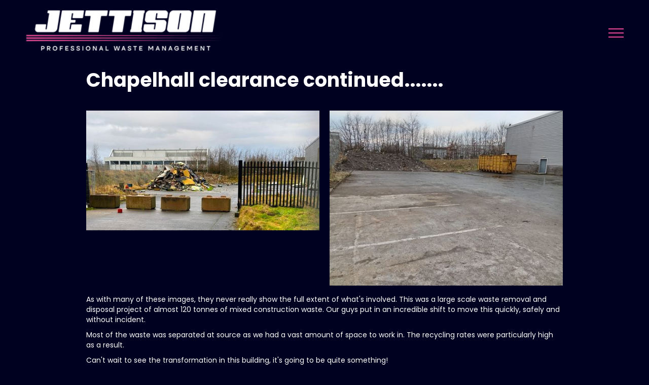

--- FILE ---
content_type: text/html
request_url: https://www.jettisonuk.com/post/chapelhall-clearance-continued
body_size: 2511
content:
<!DOCTYPE html><!-- Last Published: Fri Jul 04 2025 13:29:04 GMT+0000 (Coordinated Universal Time) --><html data-wf-domain="www.jettisonuk.com" data-wf-page="5e41737aa4fdfeb79e61bbf0" data-wf-site="5dc9744b04adb0775c1b78a3" data-wf-collection="5e41737aa4fdfec21761bbef" data-wf-item-slug="chapelhall-clearance-continued"><head><meta charset="utf-8"/><title>Jettison</title><meta content="width=device-width, initial-scale=1" name="viewport"/><link href="https://cdn.prod.website-files.com/5dc9744b04adb0775c1b78a3/css/jettison.webflow.shared.5f81de284.css" rel="stylesheet" type="text/css"/><link href="https://fonts.googleapis.com" rel="preconnect"/><link href="https://fonts.gstatic.com" rel="preconnect" crossorigin="anonymous"/><script src="https://ajax.googleapis.com/ajax/libs/webfont/1.6.26/webfont.js" type="text/javascript"></script><script type="text/javascript">WebFont.load({  google: {    families: ["Lato:100,100italic,300,300italic,400,400italic,700,700italic,900,900italic","Montserrat:100,100italic,200,200italic,300,300italic,400,400italic,500,500italic,600,600italic,700,700italic,800,800italic,900,900italic","Changa One:400,400italic","Playfair Display:regular,italic,700,700italic,900,900italic:latin,cyrillic,latin-ext,vietnamese","Poppins:100,200,300,regular,italic,500,600,700,800,900","Bebas Neue:regular"]  }});</script><script type="text/javascript">!function(o,c){var n=c.documentElement,t=" w-mod-";n.className+=t+"js",("ontouchstart"in o||o.DocumentTouch&&c instanceof DocumentTouch)&&(n.className+=t+"touch")}(window,document);</script><link href="https://cdn.prod.website-files.com/5dc9744b04adb0775c1b78a3/603fa981857751fc82ce6702_favicon.jpg" rel="shortcut icon" type="image/x-icon"/><link href="https://cdn.prod.website-files.com/5dc9744b04adb0775c1b78a3/603fa9866f3539ed561261ba_webclip.jpg" rel="apple-touch-icon"/><script async="" src="https://www.googletagmanager.com/gtag/js?id=UA-198545796-1"></script><script type="text/javascript">window.dataLayer = window.dataLayer || [];function gtag(){dataLayer.push(arguments);}gtag('js', new Date());gtag('config', 'UA-198545796-1', {'anonymize_ip': false});</script><script src="https://www.google.com/recaptcha/api.js" type="text/javascript"></script></head><body class="body-3"><img src="https://cdn.prod.website-files.com/5dc9744b04adb0775c1b78a3/67bdd50905114f47cfb699c1_Jettison-Logo-reversed-small.png" loading="lazy" width="448" alt="" class="image-12"/><main id="main-content" class="main-content"><div class="w-container"><h1 class="heading-12">Chapelhall clearance continued.......</h1><div class="text-block-8">February 13, 2024</div><div class="w-row"><div class="w-col w-col-6"><img alt="" src="https://cdn.prod.website-files.com/5e41737a6c369ee4fa7aba50/65cb672c31a1d61ec4489a83_IMG_8111-EDIT.jpg" sizes="(max-width: 767px) 96vw, (max-width: 991px) 354px, 460px" srcset="https://cdn.prod.website-files.com/5e41737a6c369ee4fa7aba50/65cb672c31a1d61ec4489a83_IMG_8111-EDIT-p-500.jpg 500w, https://cdn.prod.website-files.com/5e41737a6c369ee4fa7aba50/65cb672c31a1d61ec4489a83_IMG_8111-EDIT-p-800.jpg 800w, https://cdn.prod.website-files.com/5e41737a6c369ee4fa7aba50/65cb672c31a1d61ec4489a83_IMG_8111-EDIT-p-1080.jpg 1080w, https://cdn.prod.website-files.com/5e41737a6c369ee4fa7aba50/65cb672c31a1d61ec4489a83_IMG_8111-EDIT-p-1600.jpg 1600w, https://cdn.prod.website-files.com/5e41737a6c369ee4fa7aba50/65cb672c31a1d61ec4489a83_IMG_8111-EDIT-p-2000.jpg 2000w, https://cdn.prod.website-files.com/5e41737a6c369ee4fa7aba50/65cb672c31a1d61ec4489a83_IMG_8111-EDIT-p-2600.jpg 2600w, https://cdn.prod.website-files.com/5e41737a6c369ee4fa7aba50/65cb672c31a1d61ec4489a83_IMG_8111-EDIT.jpg 2856w" class="image-7"/></div><div class="w-col w-col-6"><img alt="" src="https://cdn.prod.website-files.com/5e41737a6c369ee4fa7aba50/65cb6744fc4541fda41c1cd0_yorkext1.jpeg" sizes="(max-width: 767px) 96vw, (max-width: 991px) 354px, 460px" srcset="https://cdn.prod.website-files.com/5e41737a6c369ee4fa7aba50/65cb6744fc4541fda41c1cd0_yorkext1-p-500.jpeg 500w, https://cdn.prod.website-files.com/5e41737a6c369ee4fa7aba50/65cb6744fc4541fda41c1cd0_yorkext1-p-800.jpeg 800w, https://cdn.prod.website-files.com/5e41737a6c369ee4fa7aba50/65cb6744fc4541fda41c1cd0_yorkext1-p-1080.jpeg 1080w, https://cdn.prod.website-files.com/5e41737a6c369ee4fa7aba50/65cb6744fc4541fda41c1cd0_yorkext1.jpeg 1600w" class="image-6"/></div></div><div class="rich-text-block-2 w-richtext"><p>As with many of these images, they never really show the full extent of what&#x27;s involved. This was a large scale waste removal and disposal project of almost 120 tonnes of mixed construction waste. Our guys put in an incredible shift to move this quickly, safely and without incident. </p><p>Most of the waste was separated at source as we had a vast amount of space to work in. The recycling rates were particularly high as a result. </p><p>Can&#x27;t wait to see the transformation in this building, it&#x27;s going to be quite something! </p></div><a href="https://jettisonuk.com/#Blog" class="button-2 w-button">back</a></div></main><div id="top-nav-bar" class="header w-clearfix"><div data-w-id="e8e85ed6-f54e-ee01-7eea-b6d23ef9c830" class="menu"><div class="nav-bar"><div class="navbar-wrapper"><a href="#" data-w-id="e8e85ed6-f54e-ee01-7eea-b6d23ef9c833" class="logo-wrappper two w-inline-block"><img width="303" src="https://cdn.prod.website-files.com/5dc9744b04adb0775c1b78a3/67b602ba4c3a9ec3a09cfbbb_Jettison-Logo-reversed-web.png" alt=""/></a><a href="/" class="nav-text three w-inline-block"><div class="menu-image second"></div><div data-w-id="e8e85ed6-f54e-ee01-7eea-b6d23ef9c837" class="link-text"><strong>home</strong></div></a><a href="#" class="nav-text three w-inline-block"><div data-w-id="e8e85ed6-f54e-ee01-7eea-b6d23ef9c83d" class="link-text"><strong>what we do</strong></div><div class="menu-image second"></div></a><a href="#" class="nav-text three w-inline-block"><div class="link-text"><strong data-w-id="e8e85ed6-f54e-ee01-7eea-b6d23ef9c843">our services</strong></div><div class="menu-image second"></div></a><a href="https://www.jettisonuk.com/residential/residential" class="nav-text three w-inline-block"><div class="menu-image second"></div><div class="link-text"><strong data-w-id="e8e85ed6-f54e-ee01-7eea-b6d23ef9c849">residential</strong></div></a><a href="#" class="nav-text three w-inline-block"><div class="menu-image second"></div><div class="link-text"><strong data-w-id="e8e85ed6-f54e-ee01-7eea-b6d23ef9c84e">our process</strong></div></a><a href="#" class="nav-text two w-inline-block"><div data-w-id="e8e85ed6-f54e-ee01-7eea-b6d23ef9c851" class="link-text"><strong>about us</strong></div><div class="menu-image second"></div></a><a href="#" class="nav-text three w-inline-block"><div data-w-id="e8e85ed6-f54e-ee01-7eea-b6d23ef9c856" class="link-text">our commitment</div><div class="menu-image"></div></a><a href="#" class="nav-text three w-inline-block"><div data-w-id="e8e85ed6-f54e-ee01-7eea-b6d23ef9c85a" class="link-text">box tickers</div><div class="menu-image"></div></a><a href="#" class="nav-text two w-inline-block"><div data-w-id="e8e85ed6-f54e-ee01-7eea-b6d23ef9c85e" class="link-text"><strong>key people</strong></div><div class="menu-image second"></div></a><a href="#" class="nav-text three w-inline-block"><div data-w-id="e8e85ed6-f54e-ee01-7eea-b6d23ef9c863" class="link-text">news</div><div class="menu-image third"></div></a><a href="#" class="nav-text three w-inline-block"><div data-w-id="e8e85ed6-f54e-ee01-7eea-b6d23ef9c867" class="link-text">contact</div><div class="menu-image third"></div></a><div data-w-id="e8e85ed6-f54e-ee01-7eea-b6d23ef9c86a" class="menu-bottom-line"></div><a href="mailto:hello@jettisonuk.com" data-w-id="e8e85ed6-f54e-ee01-7eea-b6d23ef9c86b" class="menu-email-link">hello@jettisonuk.com</a><a href="#" data-w-id="e8e85ed6-f54e-ee01-7eea-b6d23ef9c86d" class="close-menu-link w-inline-block"><div data-w-id="e8e85ed6-f54e-ee01-7eea-b6d23ef9c86e" class="cross"></div><div class="text-block-2">CLOSE MENU</div></a></div></div></div><div data-w-id="e8e85ed6-f54e-ee01-7eea-b6d23ef9c871" class="menu-btn w-clearfix"><div class="menu-bar-1"></div><div class="menu-bar-2"></div><div class="menu-bar-3"></div></div></div><script src="https://d3e54v103j8qbb.cloudfront.net/js/jquery-3.5.1.min.dc5e7f18c8.js?site=5dc9744b04adb0775c1b78a3" type="text/javascript" integrity="sha256-9/aliU8dGd2tb6OSsuzixeV4y/faTqgFtohetphbbj0=" crossorigin="anonymous"></script><script src="https://cdn.prod.website-files.com/5dc9744b04adb0775c1b78a3/js/webflow.schunk.36b8fb49256177c8.js" type="text/javascript"></script><script src="https://cdn.prod.website-files.com/5dc9744b04adb0775c1b78a3/js/webflow.schunk.8d43dbd2721536e1.js" type="text/javascript"></script><script src="https://cdn.prod.website-files.com/5dc9744b04adb0775c1b78a3/js/webflow.bdf51d18.20134a8d4041a443.js" type="text/javascript"></script></body></html>

--- FILE ---
content_type: text/css
request_url: https://cdn.prod.website-files.com/5dc9744b04adb0775c1b78a3/css/jettison.webflow.shared.5f81de284.css
body_size: 22822
content:
html {
  -webkit-text-size-adjust: 100%;
  -ms-text-size-adjust: 100%;
  font-family: sans-serif;
}

body {
  margin: 0;
}

article, aside, details, figcaption, figure, footer, header, hgroup, main, menu, nav, section, summary {
  display: block;
}

audio, canvas, progress, video {
  vertical-align: baseline;
  display: inline-block;
}

audio:not([controls]) {
  height: 0;
  display: none;
}

[hidden], template {
  display: none;
}

a {
  background-color: #0000;
}

a:active, a:hover {
  outline: 0;
}

abbr[title] {
  border-bottom: 1px dotted;
}

b, strong {
  font-weight: bold;
}

dfn {
  font-style: italic;
}

h1 {
  margin: .67em 0;
  font-size: 2em;
}

mark {
  color: #000;
  background: #ff0;
}

small {
  font-size: 80%;
}

sub, sup {
  vertical-align: baseline;
  font-size: 75%;
  line-height: 0;
  position: relative;
}

sup {
  top: -.5em;
}

sub {
  bottom: -.25em;
}

img {
  border: 0;
}

svg:not(:root) {
  overflow: hidden;
}

hr {
  box-sizing: content-box;
  height: 0;
}

pre {
  overflow: auto;
}

code, kbd, pre, samp {
  font-family: monospace;
  font-size: 1em;
}

button, input, optgroup, select, textarea {
  color: inherit;
  font: inherit;
  margin: 0;
}

button {
  overflow: visible;
}

button, select {
  text-transform: none;
}

button, html input[type="button"], input[type="reset"] {
  -webkit-appearance: button;
  cursor: pointer;
}

button[disabled], html input[disabled] {
  cursor: default;
}

button::-moz-focus-inner, input::-moz-focus-inner {
  border: 0;
  padding: 0;
}

input {
  line-height: normal;
}

input[type="checkbox"], input[type="radio"] {
  box-sizing: border-box;
  padding: 0;
}

input[type="number"]::-webkit-inner-spin-button, input[type="number"]::-webkit-outer-spin-button {
  height: auto;
}

input[type="search"] {
  -webkit-appearance: none;
}

input[type="search"]::-webkit-search-cancel-button, input[type="search"]::-webkit-search-decoration {
  -webkit-appearance: none;
}

legend {
  border: 0;
  padding: 0;
}

textarea {
  overflow: auto;
}

optgroup {
  font-weight: bold;
}

table {
  border-collapse: collapse;
  border-spacing: 0;
}

td, th {
  padding: 0;
}

@font-face {
  font-family: webflow-icons;
  src: url("[data-uri]") format("truetype");
  font-weight: normal;
  font-style: normal;
}

[class^="w-icon-"], [class*=" w-icon-"] {
  speak: none;
  font-variant: normal;
  text-transform: none;
  -webkit-font-smoothing: antialiased;
  -moz-osx-font-smoothing: grayscale;
  font-style: normal;
  font-weight: normal;
  line-height: 1;
  font-family: webflow-icons !important;
}

.w-icon-slider-right:before {
  content: "";
}

.w-icon-slider-left:before {
  content: "";
}

.w-icon-nav-menu:before {
  content: "";
}

.w-icon-arrow-down:before, .w-icon-dropdown-toggle:before {
  content: "";
}

.w-icon-file-upload-remove:before {
  content: "";
}

.w-icon-file-upload-icon:before {
  content: "";
}

* {
  box-sizing: border-box;
}

html {
  height: 100%;
}

body {
  color: #333;
  background-color: #fff;
  min-height: 100%;
  margin: 0;
  font-family: Arial, sans-serif;
  font-size: 14px;
  line-height: 20px;
}

img {
  vertical-align: middle;
  max-width: 100%;
  display: inline-block;
}

html.w-mod-touch * {
  background-attachment: scroll !important;
}

.w-block {
  display: block;
}

.w-inline-block {
  max-width: 100%;
  display: inline-block;
}

.w-clearfix:before, .w-clearfix:after {
  content: " ";
  grid-area: 1 / 1 / 2 / 2;
  display: table;
}

.w-clearfix:after {
  clear: both;
}

.w-hidden {
  display: none;
}

.w-button {
  color: #fff;
  line-height: inherit;
  cursor: pointer;
  background-color: #3898ec;
  border: 0;
  border-radius: 0;
  padding: 9px 15px;
  text-decoration: none;
  display: inline-block;
}

input.w-button {
  -webkit-appearance: button;
}

html[data-w-dynpage] [data-w-cloak] {
  color: #0000 !important;
}

.w-code-block {
  margin: unset;
}

pre.w-code-block code {
  all: inherit;
}

.w-optimization {
  display: contents;
}

.w-webflow-badge, .w-webflow-badge > img {
  box-sizing: unset;
  width: unset;
  height: unset;
  max-height: unset;
  max-width: unset;
  min-height: unset;
  min-width: unset;
  margin: unset;
  padding: unset;
  float: unset;
  clear: unset;
  border: unset;
  border-radius: unset;
  background: unset;
  background-image: unset;
  background-position: unset;
  background-size: unset;
  background-repeat: unset;
  background-origin: unset;
  background-clip: unset;
  background-attachment: unset;
  background-color: unset;
  box-shadow: unset;
  transform: unset;
  direction: unset;
  font-family: unset;
  font-weight: unset;
  color: unset;
  font-size: unset;
  line-height: unset;
  font-style: unset;
  font-variant: unset;
  text-align: unset;
  letter-spacing: unset;
  -webkit-text-decoration: unset;
  text-decoration: unset;
  text-indent: unset;
  text-transform: unset;
  list-style-type: unset;
  text-shadow: unset;
  vertical-align: unset;
  cursor: unset;
  white-space: unset;
  word-break: unset;
  word-spacing: unset;
  word-wrap: unset;
  transition: unset;
}

.w-webflow-badge {
  white-space: nowrap;
  cursor: pointer;
  box-shadow: 0 0 0 1px #0000001a, 0 1px 3px #0000001a;
  visibility: visible !important;
  opacity: 1 !important;
  z-index: 2147483647 !important;
  color: #aaadb0 !important;
  overflow: unset !important;
  background-color: #fff !important;
  border-radius: 3px !important;
  width: auto !important;
  height: auto !important;
  margin: 0 !important;
  padding: 6px !important;
  font-size: 12px !important;
  line-height: 14px !important;
  text-decoration: none !important;
  display: inline-block !important;
  position: fixed !important;
  inset: auto 12px 12px auto !important;
  transform: none !important;
}

.w-webflow-badge > img {
  position: unset;
  visibility: unset !important;
  opacity: 1 !important;
  vertical-align: middle !important;
  display: inline-block !important;
}

h1, h2, h3, h4, h5, h6 {
  margin-bottom: 10px;
  font-weight: bold;
}

h1 {
  margin-top: 20px;
  font-size: 38px;
  line-height: 44px;
}

h2 {
  margin-top: 20px;
  font-size: 32px;
  line-height: 36px;
}

h3 {
  margin-top: 20px;
  font-size: 24px;
  line-height: 30px;
}

h4 {
  margin-top: 10px;
  font-size: 18px;
  line-height: 24px;
}

h5 {
  margin-top: 10px;
  font-size: 14px;
  line-height: 20px;
}

h6 {
  margin-top: 10px;
  font-size: 12px;
  line-height: 18px;
}

p {
  margin-top: 0;
  margin-bottom: 10px;
}

blockquote {
  border-left: 5px solid #e2e2e2;
  margin: 0 0 10px;
  padding: 10px 20px;
  font-size: 18px;
  line-height: 22px;
}

figure {
  margin: 0 0 10px;
}

figcaption {
  text-align: center;
  margin-top: 5px;
}

ul, ol {
  margin-top: 0;
  margin-bottom: 10px;
  padding-left: 40px;
}

.w-list-unstyled {
  padding-left: 0;
  list-style: none;
}

.w-embed:before, .w-embed:after {
  content: " ";
  grid-area: 1 / 1 / 2 / 2;
  display: table;
}

.w-embed:after {
  clear: both;
}

.w-video {
  width: 100%;
  padding: 0;
  position: relative;
}

.w-video iframe, .w-video object, .w-video embed {
  border: none;
  width: 100%;
  height: 100%;
  position: absolute;
  top: 0;
  left: 0;
}

fieldset {
  border: 0;
  margin: 0;
  padding: 0;
}

button, [type="button"], [type="reset"] {
  cursor: pointer;
  -webkit-appearance: button;
  border: 0;
}

.w-form {
  margin: 0 0 15px;
}

.w-form-done {
  text-align: center;
  background-color: #ddd;
  padding: 20px;
  display: none;
}

.w-form-fail {
  background-color: #ffdede;
  margin-top: 10px;
  padding: 10px;
  display: none;
}

label {
  margin-bottom: 5px;
  font-weight: bold;
  display: block;
}

.w-input, .w-select {
  color: #333;
  vertical-align: middle;
  background-color: #fff;
  border: 1px solid #ccc;
  width: 100%;
  height: 38px;
  margin-bottom: 10px;
  padding: 8px 12px;
  font-size: 14px;
  line-height: 1.42857;
  display: block;
}

.w-input::placeholder, .w-select::placeholder {
  color: #999;
}

.w-input:focus, .w-select:focus {
  border-color: #3898ec;
  outline: 0;
}

.w-input[disabled], .w-select[disabled], .w-input[readonly], .w-select[readonly], fieldset[disabled] .w-input, fieldset[disabled] .w-select {
  cursor: not-allowed;
}

.w-input[disabled]:not(.w-input-disabled), .w-select[disabled]:not(.w-input-disabled), .w-input[readonly], .w-select[readonly], fieldset[disabled]:not(.w-input-disabled) .w-input, fieldset[disabled]:not(.w-input-disabled) .w-select {
  background-color: #eee;
}

textarea.w-input, textarea.w-select {
  height: auto;
}

.w-select {
  background-color: #f3f3f3;
}

.w-select[multiple] {
  height: auto;
}

.w-form-label {
  cursor: pointer;
  margin-bottom: 0;
  font-weight: normal;
  display: inline-block;
}

.w-radio {
  margin-bottom: 5px;
  padding-left: 20px;
  display: block;
}

.w-radio:before, .w-radio:after {
  content: " ";
  grid-area: 1 / 1 / 2 / 2;
  display: table;
}

.w-radio:after {
  clear: both;
}

.w-radio-input {
  float: left;
  margin: 3px 0 0 -20px;
  line-height: normal;
}

.w-file-upload {
  margin-bottom: 10px;
  display: block;
}

.w-file-upload-input {
  opacity: 0;
  z-index: -100;
  width: .1px;
  height: .1px;
  position: absolute;
  overflow: hidden;
}

.w-file-upload-default, .w-file-upload-uploading, .w-file-upload-success {
  color: #333;
  display: inline-block;
}

.w-file-upload-error {
  margin-top: 10px;
  display: block;
}

.w-file-upload-default.w-hidden, .w-file-upload-uploading.w-hidden, .w-file-upload-error.w-hidden, .w-file-upload-success.w-hidden {
  display: none;
}

.w-file-upload-uploading-btn {
  cursor: pointer;
  background-color: #fafafa;
  border: 1px solid #ccc;
  margin: 0;
  padding: 8px 12px;
  font-size: 14px;
  font-weight: normal;
  display: flex;
}

.w-file-upload-file {
  background-color: #fafafa;
  border: 1px solid #ccc;
  flex-grow: 1;
  justify-content: space-between;
  margin: 0;
  padding: 8px 9px 8px 11px;
  display: flex;
}

.w-file-upload-file-name {
  font-size: 14px;
  font-weight: normal;
  display: block;
}

.w-file-remove-link {
  cursor: pointer;
  width: auto;
  height: auto;
  margin-top: 3px;
  margin-left: 10px;
  padding: 3px;
  display: block;
}

.w-icon-file-upload-remove {
  margin: auto;
  font-size: 10px;
}

.w-file-upload-error-msg {
  color: #ea384c;
  padding: 2px 0;
  display: inline-block;
}

.w-file-upload-info {
  padding: 0 12px;
  line-height: 38px;
  display: inline-block;
}

.w-file-upload-label {
  cursor: pointer;
  background-color: #fafafa;
  border: 1px solid #ccc;
  margin: 0;
  padding: 8px 12px;
  font-size: 14px;
  font-weight: normal;
  display: inline-block;
}

.w-icon-file-upload-icon, .w-icon-file-upload-uploading {
  width: 20px;
  margin-right: 8px;
  display: inline-block;
}

.w-icon-file-upload-uploading {
  height: 20px;
}

.w-container {
  max-width: 940px;
  margin-left: auto;
  margin-right: auto;
}

.w-container:before, .w-container:after {
  content: " ";
  grid-area: 1 / 1 / 2 / 2;
  display: table;
}

.w-container:after {
  clear: both;
}

.w-container .w-row {
  margin-left: -10px;
  margin-right: -10px;
}

.w-row:before, .w-row:after {
  content: " ";
  grid-area: 1 / 1 / 2 / 2;
  display: table;
}

.w-row:after {
  clear: both;
}

.w-row .w-row {
  margin-left: 0;
  margin-right: 0;
}

.w-col {
  float: left;
  width: 100%;
  min-height: 1px;
  padding-left: 10px;
  padding-right: 10px;
  position: relative;
}

.w-col .w-col {
  padding-left: 0;
  padding-right: 0;
}

.w-col-1 {
  width: 8.33333%;
}

.w-col-2 {
  width: 16.6667%;
}

.w-col-3 {
  width: 25%;
}

.w-col-4 {
  width: 33.3333%;
}

.w-col-5 {
  width: 41.6667%;
}

.w-col-6 {
  width: 50%;
}

.w-col-7 {
  width: 58.3333%;
}

.w-col-8 {
  width: 66.6667%;
}

.w-col-9 {
  width: 75%;
}

.w-col-10 {
  width: 83.3333%;
}

.w-col-11 {
  width: 91.6667%;
}

.w-col-12 {
  width: 100%;
}

.w-hidden-main {
  display: none !important;
}

@media screen and (max-width: 991px) {
  .w-container {
    max-width: 728px;
  }

  .w-hidden-main {
    display: inherit !important;
  }

  .w-hidden-medium {
    display: none !important;
  }

  .w-col-medium-1 {
    width: 8.33333%;
  }

  .w-col-medium-2 {
    width: 16.6667%;
  }

  .w-col-medium-3 {
    width: 25%;
  }

  .w-col-medium-4 {
    width: 33.3333%;
  }

  .w-col-medium-5 {
    width: 41.6667%;
  }

  .w-col-medium-6 {
    width: 50%;
  }

  .w-col-medium-7 {
    width: 58.3333%;
  }

  .w-col-medium-8 {
    width: 66.6667%;
  }

  .w-col-medium-9 {
    width: 75%;
  }

  .w-col-medium-10 {
    width: 83.3333%;
  }

  .w-col-medium-11 {
    width: 91.6667%;
  }

  .w-col-medium-12 {
    width: 100%;
  }

  .w-col-stack {
    width: 100%;
    left: auto;
    right: auto;
  }
}

@media screen and (max-width: 767px) {
  .w-hidden-main, .w-hidden-medium {
    display: inherit !important;
  }

  .w-hidden-small {
    display: none !important;
  }

  .w-row, .w-container .w-row {
    margin-left: 0;
    margin-right: 0;
  }

  .w-col {
    width: 100%;
    left: auto;
    right: auto;
  }

  .w-col-small-1 {
    width: 8.33333%;
  }

  .w-col-small-2 {
    width: 16.6667%;
  }

  .w-col-small-3 {
    width: 25%;
  }

  .w-col-small-4 {
    width: 33.3333%;
  }

  .w-col-small-5 {
    width: 41.6667%;
  }

  .w-col-small-6 {
    width: 50%;
  }

  .w-col-small-7 {
    width: 58.3333%;
  }

  .w-col-small-8 {
    width: 66.6667%;
  }

  .w-col-small-9 {
    width: 75%;
  }

  .w-col-small-10 {
    width: 83.3333%;
  }

  .w-col-small-11 {
    width: 91.6667%;
  }

  .w-col-small-12 {
    width: 100%;
  }
}

@media screen and (max-width: 479px) {
  .w-container {
    max-width: none;
  }

  .w-hidden-main, .w-hidden-medium, .w-hidden-small {
    display: inherit !important;
  }

  .w-hidden-tiny {
    display: none !important;
  }

  .w-col {
    width: 100%;
  }

  .w-col-tiny-1 {
    width: 8.33333%;
  }

  .w-col-tiny-2 {
    width: 16.6667%;
  }

  .w-col-tiny-3 {
    width: 25%;
  }

  .w-col-tiny-4 {
    width: 33.3333%;
  }

  .w-col-tiny-5 {
    width: 41.6667%;
  }

  .w-col-tiny-6 {
    width: 50%;
  }

  .w-col-tiny-7 {
    width: 58.3333%;
  }

  .w-col-tiny-8 {
    width: 66.6667%;
  }

  .w-col-tiny-9 {
    width: 75%;
  }

  .w-col-tiny-10 {
    width: 83.3333%;
  }

  .w-col-tiny-11 {
    width: 91.6667%;
  }

  .w-col-tiny-12 {
    width: 100%;
  }
}

.w-widget {
  position: relative;
}

.w-widget-map {
  width: 100%;
  height: 400px;
}

.w-widget-map label {
  width: auto;
  display: inline;
}

.w-widget-map img {
  max-width: inherit;
}

.w-widget-map .gm-style-iw {
  text-align: center;
}

.w-widget-map .gm-style-iw > button {
  display: none !important;
}

.w-widget-twitter {
  overflow: hidden;
}

.w-widget-twitter-count-shim {
  vertical-align: top;
  text-align: center;
  background: #fff;
  border: 1px solid #758696;
  border-radius: 3px;
  width: 28px;
  height: 20px;
  display: inline-block;
  position: relative;
}

.w-widget-twitter-count-shim * {
  pointer-events: none;
  -webkit-user-select: none;
  user-select: none;
}

.w-widget-twitter-count-shim .w-widget-twitter-count-inner {
  text-align: center;
  color: #999;
  font-family: serif;
  font-size: 15px;
  line-height: 12px;
  position: relative;
}

.w-widget-twitter-count-shim .w-widget-twitter-count-clear {
  display: block;
  position: relative;
}

.w-widget-twitter-count-shim.w--large {
  width: 36px;
  height: 28px;
}

.w-widget-twitter-count-shim.w--large .w-widget-twitter-count-inner {
  font-size: 18px;
  line-height: 18px;
}

.w-widget-twitter-count-shim:not(.w--vertical) {
  margin-left: 5px;
  margin-right: 8px;
}

.w-widget-twitter-count-shim:not(.w--vertical).w--large {
  margin-left: 6px;
}

.w-widget-twitter-count-shim:not(.w--vertical):before, .w-widget-twitter-count-shim:not(.w--vertical):after {
  content: " ";
  pointer-events: none;
  border: solid #0000;
  width: 0;
  height: 0;
  position: absolute;
  top: 50%;
  left: 0;
}

.w-widget-twitter-count-shim:not(.w--vertical):before {
  border-width: 4px;
  border-color: #75869600 #5d6c7b #75869600 #75869600;
  margin-top: -4px;
  margin-left: -9px;
}

.w-widget-twitter-count-shim:not(.w--vertical).w--large:before {
  border-width: 5px;
  margin-top: -5px;
  margin-left: -10px;
}

.w-widget-twitter-count-shim:not(.w--vertical):after {
  border-width: 4px;
  border-color: #fff0 #fff #fff0 #fff0;
  margin-top: -4px;
  margin-left: -8px;
}

.w-widget-twitter-count-shim:not(.w--vertical).w--large:after {
  border-width: 5px;
  margin-top: -5px;
  margin-left: -9px;
}

.w-widget-twitter-count-shim.w--vertical {
  width: 61px;
  height: 33px;
  margin-bottom: 8px;
}

.w-widget-twitter-count-shim.w--vertical:before, .w-widget-twitter-count-shim.w--vertical:after {
  content: " ";
  pointer-events: none;
  border: solid #0000;
  width: 0;
  height: 0;
  position: absolute;
  top: 100%;
  left: 50%;
}

.w-widget-twitter-count-shim.w--vertical:before {
  border-width: 5px;
  border-color: #5d6c7b #75869600 #75869600;
  margin-left: -5px;
}

.w-widget-twitter-count-shim.w--vertical:after {
  border-width: 4px;
  border-color: #fff #fff0 #fff0;
  margin-left: -4px;
}

.w-widget-twitter-count-shim.w--vertical .w-widget-twitter-count-inner {
  font-size: 18px;
  line-height: 22px;
}

.w-widget-twitter-count-shim.w--vertical.w--large {
  width: 76px;
}

.w-background-video {
  color: #fff;
  height: 500px;
  position: relative;
  overflow: hidden;
}

.w-background-video > video {
  object-fit: cover;
  z-index: -100;
  background-position: 50%;
  background-size: cover;
  width: 100%;
  height: 100%;
  margin: auto;
  position: absolute;
  inset: -100%;
}

.w-background-video > video::-webkit-media-controls-start-playback-button {
  -webkit-appearance: none;
  display: none !important;
}

.w-background-video--control {
  background-color: #0000;
  padding: 0;
  position: absolute;
  bottom: 1em;
  right: 1em;
}

.w-background-video--control > [hidden] {
  display: none !important;
}

.w-slider {
  text-align: center;
  clear: both;
  -webkit-tap-highlight-color: #0000;
  tap-highlight-color: #0000;
  background: #ddd;
  height: 300px;
  position: relative;
}

.w-slider-mask {
  z-index: 1;
  white-space: nowrap;
  height: 100%;
  display: block;
  position: relative;
  left: 0;
  right: 0;
  overflow: hidden;
}

.w-slide {
  vertical-align: top;
  white-space: normal;
  text-align: left;
  width: 100%;
  height: 100%;
  display: inline-block;
  position: relative;
}

.w-slider-nav {
  z-index: 2;
  text-align: center;
  -webkit-tap-highlight-color: #0000;
  tap-highlight-color: #0000;
  height: 40px;
  margin: auto;
  padding-top: 10px;
  position: absolute;
  inset: auto 0 0;
}

.w-slider-nav.w-round > div {
  border-radius: 100%;
}

.w-slider-nav.w-num > div {
  font-size: inherit;
  line-height: inherit;
  width: auto;
  height: auto;
  padding: .2em .5em;
}

.w-slider-nav.w-shadow > div {
  box-shadow: 0 0 3px #3336;
}

.w-slider-nav-invert {
  color: #fff;
}

.w-slider-nav-invert > div {
  background-color: #2226;
}

.w-slider-nav-invert > div.w-active {
  background-color: #222;
}

.w-slider-dot {
  cursor: pointer;
  background-color: #fff6;
  width: 1em;
  height: 1em;
  margin: 0 3px .5em;
  transition: background-color .1s, color .1s;
  display: inline-block;
  position: relative;
}

.w-slider-dot.w-active {
  background-color: #fff;
}

.w-slider-dot:focus {
  outline: none;
  box-shadow: 0 0 0 2px #fff;
}

.w-slider-dot:focus.w-active {
  box-shadow: none;
}

.w-slider-arrow-left, .w-slider-arrow-right {
  cursor: pointer;
  color: #fff;
  -webkit-tap-highlight-color: #0000;
  tap-highlight-color: #0000;
  -webkit-user-select: none;
  user-select: none;
  width: 80px;
  margin: auto;
  font-size: 40px;
  position: absolute;
  inset: 0;
  overflow: hidden;
}

.w-slider-arrow-left [class^="w-icon-"], .w-slider-arrow-right [class^="w-icon-"], .w-slider-arrow-left [class*=" w-icon-"], .w-slider-arrow-right [class*=" w-icon-"] {
  position: absolute;
}

.w-slider-arrow-left:focus, .w-slider-arrow-right:focus {
  outline: 0;
}

.w-slider-arrow-left {
  z-index: 3;
  right: auto;
}

.w-slider-arrow-right {
  z-index: 4;
  left: auto;
}

.w-icon-slider-left, .w-icon-slider-right {
  width: 1em;
  height: 1em;
  margin: auto;
  inset: 0;
}

.w-slider-aria-label {
  clip: rect(0 0 0 0);
  border: 0;
  width: 1px;
  height: 1px;
  margin: -1px;
  padding: 0;
  position: absolute;
  overflow: hidden;
}

.w-slider-force-show {
  display: block !important;
}

.w-dropdown {
  text-align: left;
  z-index: 900;
  margin-left: auto;
  margin-right: auto;
  display: inline-block;
  position: relative;
}

.w-dropdown-btn, .w-dropdown-toggle, .w-dropdown-link {
  vertical-align: top;
  color: #222;
  text-align: left;
  white-space: nowrap;
  margin-left: auto;
  margin-right: auto;
  padding: 20px;
  text-decoration: none;
  position: relative;
}

.w-dropdown-toggle {
  -webkit-user-select: none;
  user-select: none;
  cursor: pointer;
  padding-right: 40px;
  display: inline-block;
}

.w-dropdown-toggle:focus {
  outline: 0;
}

.w-icon-dropdown-toggle {
  width: 1em;
  height: 1em;
  margin: auto 20px auto auto;
  position: absolute;
  top: 0;
  bottom: 0;
  right: 0;
}

.w-dropdown-list {
  background: #ddd;
  min-width: 100%;
  display: none;
  position: absolute;
}

.w-dropdown-list.w--open {
  display: block;
}

.w-dropdown-link {
  color: #222;
  padding: 10px 20px;
  display: block;
}

.w-dropdown-link.w--current {
  color: #0082f3;
}

.w-dropdown-link:focus {
  outline: 0;
}

@media screen and (max-width: 767px) {
  .w-nav-brand {
    padding-left: 10px;
  }
}

.w-lightbox-backdrop {
  cursor: auto;
  letter-spacing: normal;
  text-indent: 0;
  text-shadow: none;
  text-transform: none;
  visibility: visible;
  white-space: normal;
  word-break: normal;
  word-spacing: normal;
  word-wrap: normal;
  color: #fff;
  text-align: center;
  z-index: 2000;
  opacity: 0;
  -webkit-user-select: none;
  -moz-user-select: none;
  -webkit-tap-highlight-color: transparent;
  background: #000000e6;
  outline: 0;
  font-family: Helvetica Neue, Helvetica, Ubuntu, Segoe UI, Verdana, sans-serif;
  font-size: 17px;
  font-style: normal;
  font-weight: 300;
  line-height: 1.2;
  list-style: disc;
  position: fixed;
  inset: 0;
  -webkit-transform: translate(0);
}

.w-lightbox-backdrop, .w-lightbox-container {
  -webkit-overflow-scrolling: touch;
  height: 100%;
  overflow: auto;
}

.w-lightbox-content {
  height: 100vh;
  position: relative;
  overflow: hidden;
}

.w-lightbox-view {
  opacity: 0;
  width: 100vw;
  height: 100vh;
  position: absolute;
}

.w-lightbox-view:before {
  content: "";
  height: 100vh;
}

.w-lightbox-group, .w-lightbox-group .w-lightbox-view, .w-lightbox-group .w-lightbox-view:before {
  height: 86vh;
}

.w-lightbox-frame, .w-lightbox-view:before {
  vertical-align: middle;
  display: inline-block;
}

.w-lightbox-figure {
  margin: 0;
  position: relative;
}

.w-lightbox-group .w-lightbox-figure {
  cursor: pointer;
}

.w-lightbox-img {
  width: auto;
  max-width: none;
  height: auto;
}

.w-lightbox-image {
  float: none;
  max-width: 100vw;
  max-height: 100vh;
  display: block;
}

.w-lightbox-group .w-lightbox-image {
  max-height: 86vh;
}

.w-lightbox-caption {
  text-align: left;
  text-overflow: ellipsis;
  white-space: nowrap;
  background: #0006;
  padding: .5em 1em;
  position: absolute;
  bottom: 0;
  left: 0;
  right: 0;
  overflow: hidden;
}

.w-lightbox-embed {
  width: 100%;
  height: 100%;
  position: absolute;
  inset: 0;
}

.w-lightbox-control {
  cursor: pointer;
  background-position: center;
  background-repeat: no-repeat;
  background-size: 24px;
  width: 4em;
  transition: all .3s;
  position: absolute;
  top: 0;
}

.w-lightbox-left {
  background-image: url("[data-uri]");
  display: none;
  bottom: 0;
  left: 0;
}

.w-lightbox-right {
  background-image: url("[data-uri]");
  display: none;
  bottom: 0;
  right: 0;
}

.w-lightbox-close {
  background-image: url("[data-uri]");
  background-size: 18px;
  height: 2.6em;
  right: 0;
}

.w-lightbox-strip {
  white-space: nowrap;
  padding: 0 1vh;
  line-height: 0;
  position: absolute;
  bottom: 0;
  left: 0;
  right: 0;
  overflow: auto hidden;
}

.w-lightbox-item {
  box-sizing: content-box;
  cursor: pointer;
  width: 10vh;
  padding: 2vh 1vh;
  display: inline-block;
  -webkit-transform: translate3d(0, 0, 0);
}

.w-lightbox-active {
  opacity: .3;
}

.w-lightbox-thumbnail {
  background: #222;
  height: 10vh;
  position: relative;
  overflow: hidden;
}

.w-lightbox-thumbnail-image {
  position: absolute;
  top: 0;
  left: 0;
}

.w-lightbox-thumbnail .w-lightbox-tall {
  width: 100%;
  top: 50%;
  transform: translate(0, -50%);
}

.w-lightbox-thumbnail .w-lightbox-wide {
  height: 100%;
  left: 50%;
  transform: translate(-50%);
}

.w-lightbox-spinner {
  box-sizing: border-box;
  border: 5px solid #0006;
  border-radius: 50%;
  width: 40px;
  height: 40px;
  margin-top: -20px;
  margin-left: -20px;
  animation: .8s linear infinite spin;
  position: absolute;
  top: 50%;
  left: 50%;
}

.w-lightbox-spinner:after {
  content: "";
  border: 3px solid #0000;
  border-bottom-color: #fff;
  border-radius: 50%;
  position: absolute;
  inset: -4px;
}

.w-lightbox-hide {
  display: none;
}

.w-lightbox-noscroll {
  overflow: hidden;
}

@media (min-width: 768px) {
  .w-lightbox-content {
    height: 96vh;
    margin-top: 2vh;
  }

  .w-lightbox-view, .w-lightbox-view:before {
    height: 96vh;
  }

  .w-lightbox-group, .w-lightbox-group .w-lightbox-view, .w-lightbox-group .w-lightbox-view:before {
    height: 84vh;
  }

  .w-lightbox-image {
    max-width: 96vw;
    max-height: 96vh;
  }

  .w-lightbox-group .w-lightbox-image {
    max-width: 82.3vw;
    max-height: 84vh;
  }

  .w-lightbox-left, .w-lightbox-right {
    opacity: .5;
    display: block;
  }

  .w-lightbox-close {
    opacity: .8;
  }

  .w-lightbox-control:hover {
    opacity: 1;
  }
}

.w-lightbox-inactive, .w-lightbox-inactive:hover {
  opacity: 0;
}

.w-richtext:before, .w-richtext:after {
  content: " ";
  grid-area: 1 / 1 / 2 / 2;
  display: table;
}

.w-richtext:after {
  clear: both;
}

.w-richtext[contenteditable="true"]:before, .w-richtext[contenteditable="true"]:after {
  white-space: initial;
}

.w-richtext ol, .w-richtext ul {
  overflow: hidden;
}

.w-richtext .w-richtext-figure-selected.w-richtext-figure-type-video div:after, .w-richtext .w-richtext-figure-selected[data-rt-type="video"] div:after, .w-richtext .w-richtext-figure-selected.w-richtext-figure-type-image div, .w-richtext .w-richtext-figure-selected[data-rt-type="image"] div {
  outline: 2px solid #2895f7;
}

.w-richtext figure.w-richtext-figure-type-video > div:after, .w-richtext figure[data-rt-type="video"] > div:after {
  content: "";
  display: none;
  position: absolute;
  inset: 0;
}

.w-richtext figure {
  max-width: 60%;
  position: relative;
}

.w-richtext figure > div:before {
  cursor: default !important;
}

.w-richtext figure img {
  width: 100%;
}

.w-richtext figure figcaption.w-richtext-figcaption-placeholder {
  opacity: .6;
}

.w-richtext figure div {
  color: #0000;
  font-size: 0;
}

.w-richtext figure.w-richtext-figure-type-image, .w-richtext figure[data-rt-type="image"] {
  display: table;
}

.w-richtext figure.w-richtext-figure-type-image > div, .w-richtext figure[data-rt-type="image"] > div {
  display: inline-block;
}

.w-richtext figure.w-richtext-figure-type-image > figcaption, .w-richtext figure[data-rt-type="image"] > figcaption {
  caption-side: bottom;
  display: table-caption;
}

.w-richtext figure.w-richtext-figure-type-video, .w-richtext figure[data-rt-type="video"] {
  width: 60%;
  height: 0;
}

.w-richtext figure.w-richtext-figure-type-video iframe, .w-richtext figure[data-rt-type="video"] iframe {
  width: 100%;
  height: 100%;
  position: absolute;
  top: 0;
  left: 0;
}

.w-richtext figure.w-richtext-figure-type-video > div, .w-richtext figure[data-rt-type="video"] > div {
  width: 100%;
}

.w-richtext figure.w-richtext-align-center {
  clear: both;
  margin-left: auto;
  margin-right: auto;
}

.w-richtext figure.w-richtext-align-center.w-richtext-figure-type-image > div, .w-richtext figure.w-richtext-align-center[data-rt-type="image"] > div {
  max-width: 100%;
}

.w-richtext figure.w-richtext-align-normal {
  clear: both;
}

.w-richtext figure.w-richtext-align-fullwidth {
  text-align: center;
  clear: both;
  width: 100%;
  max-width: 100%;
  margin-left: auto;
  margin-right: auto;
  display: block;
}

.w-richtext figure.w-richtext-align-fullwidth > div {
  padding-bottom: inherit;
  display: inline-block;
}

.w-richtext figure.w-richtext-align-fullwidth > figcaption {
  display: block;
}

.w-richtext figure.w-richtext-align-floatleft {
  float: left;
  clear: none;
  margin-right: 15px;
}

.w-richtext figure.w-richtext-align-floatright {
  float: right;
  clear: none;
  margin-left: 15px;
}

.w-nav {
  z-index: 1000;
  background: #ddd;
  position: relative;
}

.w-nav:before, .w-nav:after {
  content: " ";
  grid-area: 1 / 1 / 2 / 2;
  display: table;
}

.w-nav:after {
  clear: both;
}

.w-nav-brand {
  float: left;
  color: #333;
  text-decoration: none;
  position: relative;
}

.w-nav-link {
  vertical-align: top;
  color: #222;
  text-align: left;
  margin-left: auto;
  margin-right: auto;
  padding: 20px;
  text-decoration: none;
  display: inline-block;
  position: relative;
}

.w-nav-link.w--current {
  color: #0082f3;
}

.w-nav-menu {
  float: right;
  position: relative;
}

[data-nav-menu-open] {
  text-align: center;
  background: #c8c8c8;
  min-width: 200px;
  position: absolute;
  top: 100%;
  left: 0;
  right: 0;
  overflow: visible;
  display: block !important;
}

.w--nav-link-open {
  display: block;
  position: relative;
}

.w-nav-overlay {
  width: 100%;
  display: none;
  position: absolute;
  top: 100%;
  left: 0;
  right: 0;
  overflow: hidden;
}

.w-nav-overlay [data-nav-menu-open] {
  top: 0;
}

.w-nav[data-animation="over-left"] .w-nav-overlay {
  width: auto;
}

.w-nav[data-animation="over-left"] .w-nav-overlay, .w-nav[data-animation="over-left"] [data-nav-menu-open] {
  z-index: 1;
  top: 0;
  right: auto;
}

.w-nav[data-animation="over-right"] .w-nav-overlay {
  width: auto;
}

.w-nav[data-animation="over-right"] .w-nav-overlay, .w-nav[data-animation="over-right"] [data-nav-menu-open] {
  z-index: 1;
  top: 0;
  left: auto;
}

.w-nav-button {
  float: right;
  cursor: pointer;
  -webkit-tap-highlight-color: #0000;
  tap-highlight-color: #0000;
  -webkit-user-select: none;
  user-select: none;
  padding: 18px;
  font-size: 24px;
  display: none;
  position: relative;
}

.w-nav-button:focus {
  outline: 0;
}

.w-nav-button.w--open {
  color: #fff;
  background-color: #c8c8c8;
}

.w-nav[data-collapse="all"] .w-nav-menu {
  display: none;
}

.w-nav[data-collapse="all"] .w-nav-button, .w--nav-dropdown-open, .w--nav-dropdown-toggle-open {
  display: block;
}

.w--nav-dropdown-list-open {
  position: static;
}

@media screen and (max-width: 991px) {
  .w-nav[data-collapse="medium"] .w-nav-menu {
    display: none;
  }

  .w-nav[data-collapse="medium"] .w-nav-button {
    display: block;
  }
}

@media screen and (max-width: 767px) {
  .w-nav[data-collapse="small"] .w-nav-menu {
    display: none;
  }

  .w-nav[data-collapse="small"] .w-nav-button {
    display: block;
  }

  .w-nav-brand {
    padding-left: 10px;
  }
}

@media screen and (max-width: 479px) {
  .w-nav[data-collapse="tiny"] .w-nav-menu {
    display: none;
  }

  .w-nav[data-collapse="tiny"] .w-nav-button {
    display: block;
  }
}

.w-tabs {
  position: relative;
}

.w-tabs:before, .w-tabs:after {
  content: " ";
  grid-area: 1 / 1 / 2 / 2;
  display: table;
}

.w-tabs:after {
  clear: both;
}

.w-tab-menu {
  position: relative;
}

.w-tab-link {
  vertical-align: top;
  text-align: left;
  cursor: pointer;
  color: #222;
  background-color: #ddd;
  padding: 9px 30px;
  text-decoration: none;
  display: inline-block;
  position: relative;
}

.w-tab-link.w--current {
  background-color: #c8c8c8;
}

.w-tab-link:focus {
  outline: 0;
}

.w-tab-content {
  display: block;
  position: relative;
  overflow: hidden;
}

.w-tab-pane {
  display: none;
  position: relative;
}

.w--tab-active {
  display: block;
}

@media screen and (max-width: 479px) {
  .w-tab-link {
    display: block;
  }
}

.w-ix-emptyfix:after {
  content: "";
}

@keyframes spin {
  0% {
    transform: rotate(0);
  }

  100% {
    transform: rotate(360deg);
  }
}

.w-dyn-empty {
  background-color: #ddd;
  padding: 10px;
}

.w-dyn-hide, .w-dyn-bind-empty, .w-condition-invisible {
  display: none !important;
}

.wf-layout-layout {
  display: grid;
}

@font-face {
  font-family: Fontawesome webfont;
  src: url("https://cdn.prod.website-files.com/5dc9744b04adb0775c1b78a3/6048c66f608cf03cca9131a7_fontawesome-webfont.eot") format("embedded-opentype"), url("https://cdn.prod.website-files.com/5dc9744b04adb0775c1b78a3/6048c66fe4a55376cb425cee_fontawesome-webfont.woff") format("woff"), url("https://cdn.prod.website-files.com/5dc9744b04adb0775c1b78a3/6048c66f1d30d205302a04dd_fontawesome-webfont.ttf") format("truetype"), url("https://cdn.prod.website-files.com/5dc9744b04adb0775c1b78a3/6048c66f921e90c518c9ebf9_fontawesome-webfont.svg") format("svg");
  font-weight: 400;
  font-style: normal;
  font-display: swap;
}

@font-face {
  font-family: Sport Master;
  src: url("https://cdn.prod.website-files.com/5dc9744b04adb0775c1b78a3/67b6062394f30db9b038d931_Sport%20Master.ttf") format("truetype");
  font-weight: 400;
  font-style: normal;
  font-display: swap;
}

@font-face {
  font-family: Fontawesome;
  src: url("https://cdn.prod.website-files.com/5dc9744b04adb0775c1b78a3/6048c66f74fa0d83b5704cd6_FontAwesome.otf") format("opentype");
  font-weight: 400;
  font-style: normal;
  font-display: swap;
}

@font-face {
  font-family: Bernoru;
  src: url("https://cdn.prod.website-files.com/5dc9744b04adb0775c1b78a3/67c5e1e51d7e0c82bf2f125d_bernoru-blackultraexpanded.otf") format("opentype");
  font-weight: 900;
  font-style: normal;
  font-display: swap;
}

@font-face {
  font-family: Bernoru;
  src: url("https://cdn.prod.website-files.com/5dc9744b04adb0775c1b78a3/67c5e1e51d7e0c82bf2f125d_bernoru-blackultraexpanded.otf") format("opentype");
  font-weight: 600;
  font-style: normal;
  font-display: swap;
}

@font-face {
  font-family: Milker;
  src: url("https://cdn.prod.website-files.com/5dc9744b04adb0775c1b78a3/67c724bfcf5f6bd1176f5f20_Milker.otf") format("opentype");
  font-weight: 900;
  font-style: normal;
  font-display: swap;
}

@font-face {
  font-family: Milker;
  src: url("https://cdn.prod.website-files.com/5dc9744b04adb0775c1b78a3/67c724bfcf5f6bd1176f5f20_Milker.otf") format("opentype");
  font-weight: 700;
  font-style: normal;
  font-display: swap;
}

:root {
  --medium-violet-red: #ef4799;
  --white: white;
  --midnight-blue: #09223f;
  --dark-blue: #000021;
  --blue-tint: #09223f00;
  --medium-aquamarine: white;
  --dark-blue-2: #09223f;
  --untitled-ui--gray600: #475467;
  --untitled-ui--primary600: #7f56d9;
  --untitled-ui--white: white;
  --untitled-ui--primary700: #6941c6;
  --untitled-ui--primary100: #f4ebff;
  --untitled-ui--gray900: #101828;
  --untitled-ui--gray300: #d0d5dd;
  --untitled-ui--gray700: #344054;
  --untitled-ui--gray50: #f9fafb;
  --untitled-ui--gray800: #1d2939;
  --untitled-ui--gray100: #f2f4f7;
}

.w-layout-grid {
  grid-row-gap: 16px;
  grid-column-gap: 16px;
  grid-template-rows: auto auto;
  grid-template-columns: 1fr 1fr;
  grid-auto-columns: 1fr;
  display: grid;
}

.w-form-formrecaptcha {
  margin-bottom: 8px;
}

body {
  color: #333;
  font-family: Arial, Helvetica Neue, Helvetica, sans-serif;
  font-size: 14px;
  line-height: 20px;
}

p {
  margin-bottom: 10px;
}

a {
  color: #4184f7;
  text-decoration: underline;
}

.hero-section {
  clear: both;
  justify-content: center;
  align-items: center;
  height: 90vh;
  display: flex;
  position: relative;
}

.menu-btn {
  float: right;
  text-align: right;
  cursor: pointer;
  width: 45px;
  height: 30px;
  display: inline-block;
  position: fixed;
  top: 50px;
  right: 50px;
}

.menu-bar-1 {
  float: right;
  background-color: var(--medium-violet-red);
  width: 30px;
  height: 2px;
  margin-top: 6px;
}

.menu-bar-2 {
  float: right;
  background-color: var(--medium-violet-red);
  width: 30px;
  height: 2px;
  margin-top: 6px;
  margin-right: 0;
}

.menu-bar-3 {
  float: right;
  background-color: var(--medium-violet-red);
  width: 30px;
  height: 2px;
  margin-top: 6px;
}

.hero-heading {
  z-index: 3;
  color: #fff;
  text-align: left;
  width: 500px;
  height: 300px;
  margin-top: 0;
  margin-bottom: 9px;
  padding-left: 0;
  font-family: Poppins, sans-serif;
  font-size: 60px;
  line-height: 70px;
  display: block;
  position: absolute;
  top: 212.5px;
  left: 2.5px;
}

.menu {
  z-index: 999;
  background-color: #fff;
  background-image: url("https://cdn.prod.website-files.com/5dc9744b04adb0775c1b78a3/5dc9744b04adb040ec1b7913_%5B27%5Dbg_menu.png");
  background-position: 50%;
  background-repeat: repeat;
  background-size: 200px;
  flex-direction: column;
  justify-content: center;
  align-items: center;
  width: 100%;
  height: 100vh;
  display: flex;
  position: fixed;
  top: 0;
  left: 100%;
}

.body {
  background-color: var(--white);
}

.nav-bar {
  border: 1px solid var(--midnight-blue);
  background-color: var(--medium-violet-red);
  flex-direction: column;
  justify-content: center;
  align-items: center;
  width: 50%;
  height: auto;
  display: flex;
  position: absolute;
  top: 0;
  bottom: 0;
  left: 0;
}

.link-block, .navbar-link-2, .navbar-link-3 {
  color: #000;
  margin-top: 10px;
  margin-bottom: 10px;
  font-family: Playfair Display, sans-serif;
  font-size: 40px;
  font-weight: 700;
  line-height: 40px;
  text-decoration: none;
  display: inline-block;
}

.navbar-wrapper {
  flex-direction: column;
  display: flex;
}

.menu-image-1 {
  background-image: linear-gradient(#00002199, #00002199), url("https://cdn.prod.website-files.com/5dc9744b04adb0775c1b78a3/5dc9744b04adb05f431b78fa_%5B6%5Dimg_menu_link_1.jpg");
  background-position: 0 0, 0 0;
  background-repeat: repeat, no-repeat;
  background-size: auto, cover;
  width: 50%;
  position: absolute;
  top: 0;
  bottom: 0;
  right: 0;
}

.menu-image-2 {
  background-image: linear-gradient(#00002199, #00002199), url("https://cdn.prod.website-files.com/5dc9744b04adb0775c1b78a3/5dc9744b04adb085f81b7924_%5B7%5Dimg_menu_link_2.jpg");
  background-position: 0 0, 0 0;
  background-repeat: repeat, no-repeat;
  background-size: auto, cover;
  width: 50%;
  position: absolute;
  top: 0;
  bottom: 0;
  right: 0;
}

.menu-image-3 {
  background-image: linear-gradient(#00002199, #00002199), url("https://cdn.prod.website-files.com/5dc9744b04adb0775c1b78a3/5dc9744b04adb010cb1b7923_%5B8%5Dimg_menu_link_3.jpg");
  background-position: 0 0, 0 0;
  background-repeat: repeat, no-repeat;
  background-size: auto, cover;
  width: 50%;
  position: absolute;
  top: 0;
  bottom: 0;
  right: 0;
}

.menu-bottom-line {
  border: 1px solid var(--white);
  color: #d21961;
  background-color: #000;
  width: 300px;
  height: 1px;
  margin-top: 25px;
  margin-bottom: 25px;
}

.menu-email-link {
  color: var(--midnight-blue);
  font-family: Poppins, sans-serif;
  font-size: 20px;
  font-weight: 700;
  text-decoration: none;
  display: block;
}

.social-wrapper {
  margin-top: 15px;
}

.youtube {
  border: 0px solid var(--midnight-blue);
  background-image: url("https://cdn.prod.website-files.com/5dc9744b04adb0775c1b78a3/5df3a34d01b6efbd8f2a037b_facebook.svg");
  background-position: 0 0;
  background-repeat: no-repeat;
  background-size: cover;
  width: 20px;
  height: 20px;
  margin-right: 15px;
}

.twitter {
  border: 0px solid var(--midnight-blue);
  background-image: url("https://cdn.prod.website-files.com/5dc9744b04adb0775c1b78a3/5df3a3f9e3b0df5e32b423fb_twitter.svg");
  background-position: 0 0;
  background-repeat: no-repeat;
  background-size: cover;
  width: 20px;
  height: 20px;
  margin-left: 15px;
  margin-right: 15px;
}

.behance {
  border: 0px solid var(--midnight-blue);
  background-image: url("https://cdn.prod.website-files.com/5dc9744b04adb0775c1b78a3/5df3a3f92204e2e520d44467_instagram.svg");
  background-position: 0 0;
  background-repeat: no-repeat;
  background-size: cover;
  width: 20px;
  height: 20px;
  margin-left: 15px;
  margin-right: 15px;
}

.project-link-wrapper {
  position: absolute;
  top: 50%;
  right: 50px;
  transform: translate(0, -50%);
}

.project-line {
  background-color: #a3a09f;
  width: 2px;
  height: 55px;
  margin-right: 1.5px;
}

.link {
  color: #a3a09f;
  text-align: right;
  letter-spacing: 1px;
  margin-top: 20px;
  padding-top: 5px;
  padding-bottom: 5px;
  font-family: Lato, sans-serif;
  font-weight: 700;
  text-decoration: none;
}

.div-block {
  flex-direction: column;
  justify-content: center;
  align-items: flex-end;
  display: flex;
  position: relative;
}

.div-block-2 {
  overflow: hidden;
}

.scroll-wrapper {
  background-color: #0000;
  width: 500px;
  height: auto;
  position: absolute;
  bottom: 8.1%;
  left: -1%;
  right: 0;
  overflow: hidden;
}

.line {
  background-color: #a3a09f4d;
  width: 2px;
  height: 55px;
  margin-left: 1.5px;
}

.text-block {
  color: #a3a09f80;
  letter-spacing: 1px;
  margin-top: 20px;
  font-family: Lato, sans-serif;
  font-weight: 700;
}

.social-icon-container {
  width: 450px;
  height: 100px;
  margin-bottom: -54px;
  position: absolute;
  bottom: 9.1%;
  right: 2px;
}

.youtube-hero {
  background-image: url("https://cdn.prod.website-files.com/5dc9744b04adb0775c1b78a3/5df78487f13755ebb5ccc26a_facebook-white.svg");
  background-position: 0 0;
  background-repeat: no-repeat;
  background-size: cover;
  width: 20px;
  height: 20px;
  margin-right: 20px;
  display: inline-block;
}

.twitter-hero {
  background-image: url("https://cdn.prod.website-files.com/5dc9744b04adb0775c1b78a3/5df784416a31d5350446bdb1_twitter-white.svg");
  background-position: 0 0;
  background-repeat: no-repeat;
  background-size: cover;
  width: 20px;
  height: 20px;
  margin-left: 20px;
  margin-right: 20px;
  display: inline-block;
}

.behance-hero {
  background-image: url("https://cdn.prod.website-files.com/5dc9744b04adb0775c1b78a3/5df7844135688c0e15193dc1_instagram-white.svg");
  background-position: 0 0;
  background-repeat: no-repeat;
  background-size: cover;
  width: 20px;
  height: 20px;
  margin-left: 20px;
  display: inline-block;
}

.bg-hero {
  background-color: #000021;
  position: absolute;
  inset: 0;
}

.video-wrapper {
  box-shadow: none;
  width: 100%;
  height: 70vh;
  position: absolute;
  inset: 0;
  overflow: hidden;
}

.cross {
  color: var(--midnight-blue);
  background-image: url("https://cdn.prod.website-files.com/5dc9744b04adb0775c1b78a3/5dc9744b04adb013351b78ff_%5B15%5Dico_menu_close.svg");
  background-position: 0 0;
  background-repeat: no-repeat;
  background-size: cover;
  width: 10px;
  height: 10px;
  line-height: 14px;
  display: inline-block;
}

.close-menu-link {
  color: #000;
  align-items: center;
  width: auto;
  height: auto;
  margin-top: 100px;
  text-decoration: none;
  display: flex;
}

.text-block-2 {
  color: var(--midnight-blue);
  letter-spacing: 1px;
  margin-left: 12px;
  font-family: Lato, sans-serif;
  font-size: 12px;
  font-weight: 700;
  line-height: 15px;
  display: inline-block;
}

.menu-video {
  background-color: #0000;
  width: 50%;
  height: 100%;
  position: absolute;
  top: 0;
  bottom: 0;
  right: 0;
}

.logo {
  z-index: 4;
  color: #fff;
  letter-spacing: 1px;
  text-transform: uppercase;
  background-image: url("https://cdn.prod.website-files.com/5dc9744b04adb0775c1b78a3/5dc9744b04adb0da9d1b78be_%5B1%5Dlogo_white.svg");
  background-position: 0 0;
  background-repeat: no-repeat;
  background-size: cover;
  align-items: center;
  width: 30px;
  height: 33px;
  font-family: Lato, sans-serif;
  font-size: 12px;
  font-weight: 700;
  text-decoration: none;
  position: absolute;
  top: 50px;
  left: 50px;
}

.logo.w--current {
  background-image: url("https://cdn.prod.website-files.com/5dc9744b04adb0775c1b78a3/5dc9744b04adb0da9d1b78be_%5B1%5Dlogo_white.svg");
  position: relative;
  top: 0;
  left: 0;
}

.logo-text {
  color: #fff;
  letter-spacing: 2px;
  font-family: Lato, sans-serif;
  font-size: 13px;
  font-weight: 700;
  display: inline-block;
}

.logo-text.dark {
  color: #333;
  margin-left: 0;
}

.menu-logo {
  color: #000;
  letter-spacing: 2px;
  flex-direction: row;
  align-items: center;
  width: auto;
  height: auto;
  margin-bottom: 100px;
  font-family: Lato, sans-serif;
  font-size: 13px;
  font-weight: 700;
  text-decoration: none;
  display: flex;
}

.bg-video-overlay {
  z-index: 2;
  width: 100%;
  height: 70vh;
  position: absolute;
  inset: 0% auto auto 0%;
}

.menu-video-overlay {
  z-index: 3;
  background-image: linear-gradient(#00002199, #00002199);
  border: 0 solid #d21961;
  width: 50%;
  height: 100%;
  position: absolute;
  top: 0;
  bottom: 0;
  right: 0;
}

.content-section {
  background-color: #fff;
  padding-top: 1px;
  position: relative;
}

.content-section.one {
  background-color: #fff;
}

.about-paragraph {
  color: var(--dark-blue);
  width: 980px;
  margin-bottom: 0;
  margin-left: -3px;
  padding-right: 0;
  font-family: Poppins, sans-serif;
  font-size: 23px;
  font-weight: 400;
  line-height: 40px;
}

.hero-section-wrapper {
  overflow: hidden;
}

.projects-section {
  background-color: var(--white);
  padding-top: 100px;
  padding-bottom: 100px;
}

.projects-section.about {
  background-color: #fff;
}

.project-text {
  display: inline-block;
  position: absolute;
  top: 78px;
  left: 0;
}

.project-1-wrapper {
  color: #d8d8d8;
  justify-content: center;
  align-items: center;
  width: 533px;
  margin-bottom: 70px;
  font-family: Lato, sans-serif;
  text-decoration: none;
  display: inline-block;
  position: relative;
}

.project-category {
  color: #fff9;
  letter-spacing: 2px;
  text-transform: uppercase;
  margin-top: 0;
  margin-bottom: 0;
  font-size: 13px;
  font-weight: 700;
  line-height: 16px;
  display: inline-block;
}

.project-name {
  color: var(--midnight-blue);
  text-align: left;
  letter-spacing: 1px;
  text-shadow: -5px 5px 2px #0003;
  width: 350px;
  margin-top: 10px;
  padding-left: 84px;
  font-family: Poppins, sans-serif;
  font-size: 55px;
  font-weight: 700;
  line-height: 50px;
  text-decoration: none;
}

.project-2-wrapper {
  float: right;
  width: 533px;
  margin-bottom: 70px;
  font-family: Lato, sans-serif;
  text-decoration: none;
  position: relative;
}

.services-section {
  background-color: var(--white);
  justify-content: center;
  align-items: center;
  height: 150px;
  padding-top: 0;
  padding-bottom: 0;
  display: flex;
}

.services-section.two {
  height: 500px;
  display: block;
}

.services-section.two.box-tickers {
  height: 350px;
  padding-top: 37px;
}

.services-section.what {
  background-color: var(--white);
  height: 330px;
}

.footer-section {
  background-color: var(--midnight-blue);
  flex-direction: column;
  justify-content: center;
  align-items: center;
  height: 50vh;
  margin-top: 62px;
  display: flex;
  position: relative;
}

.email {
  text-align: center;
  letter-spacing: 2px;
  margin-top: 0;
  margin-bottom: 0;
  font-family: Poppins, sans-serif;
  font-size: 70px;
  font-weight: 500;
  line-height: 90px;
}

.contact-button {
  background-color: var(--medium-violet-red);
  color: #4d4d4c;
  width: 210px;
  margin-top: 0;
  margin-bottom: 50px;
  text-decoration: none;
  position: relative;
  overflow: hidden;
}

.btn-text {
  z-index: 3;
  color: #fff;
  text-align: center;
  letter-spacing: 2px;
  font-family: Poppins, sans-serif;
  font-size: 15px;
  font-weight: 500;
  line-height: 54px;
  position: relative;
}

.hover-div {
  z-index: 2;
  background-color: #14143d;
  width: 400px;
  height: 120px;
  position: absolute;
  top: -9px;
  left: 216px;
  transform: rotate(13deg);
}

.email-link {
  color: #d8d8d8;
  text-align: center;
  margin-bottom: 50px;
  margin-left: auto;
  margin-right: auto;
  text-decoration: none;
  transition: color .2s;
  display: block;
}

.email-link:hover {
  color: #fff9;
}

.footer-copyright {
  color: var(--white);
  text-align: left;
  letter-spacing: 1px;
  text-transform: uppercase;
  font-family: Poppins, sans-serif;
  font-size: 13px;
  display: inline-block;
  position: static;
  bottom: 8.7%;
  left: 60px;
}

.footer-social-container {
  align-items: center;
  display: block;
  position: absolute;
  bottom: 8.1%;
  right: 50px;
}

.footer-youtube {
  opacity: .3;
  background-image: url("https://cdn.prod.website-files.com/5dc9744b04adb0775c1b78a3/5dc9744b04adb01abe1b78b4_%5B9%5Dico_youtube.svg");
  background-position: 0 0;
  background-repeat: no-repeat;
  background-size: cover;
  width: 20px;
  height: 20px;
  margin-right: 20px;
}

.footer-youtube:hover {
  opacity: 1;
}

.footer-twitter {
  opacity: .3;
  background-image: url("https://cdn.prod.website-files.com/5dc9744b04adb0775c1b78a3/5dc9744b04adb0b4fd1b78b7_%5B10%5Dico_twitter.svg");
  background-position: 0 0;
  background-repeat: no-repeat;
  background-size: cover;
  width: 20px;
  height: 20px;
  margin-left: 20px;
  margin-right: 20px;
}

.footer-twitter:hover {
  opacity: 1;
}

.footer-behance {
  opacity: .3;
  background-image: url("https://cdn.prod.website-files.com/5dc9744b04adb0775c1b78a3/5dc9744b04adb0652e1b78b6_%5B11%5Dico_behance.svg");
  background-position: 0 0;
  background-repeat: no-repeat;
  background-size: cover;
  width: 20px;
  height: 20px;
  margin-left: 20px;
}

.footer-behance:hover {
  opacity: 1;
}

.projects-container {
  align-items: flex-start;
  width: 1066px;
  margin-left: auto;
  margin-right: auto;
  display: flex;
}

.header {
  z-index: 4;
  background-color: var(--blue-tint);
  padding-top: 17px;
  padding-bottom: 20px;
  position: fixed;
  top: 0;
  left: 0;
  right: 0;
}

.logo-wrappper {
  flex-direction: row;
  justify-content: flex-start;
  align-items: center;
  width: 300px;
  height: 33px;
  margin-top: 30px;
  margin-left: 50px;
  text-decoration: none;
  display: flex;
}

.logo-wrappper.w--current {
  width: 400px;
  height: 100px;
  margin-top: 0;
  margin-left: 0;
}

.logo-wrappper.two {
  margin-top: 0;
  margin-bottom: 32px;
  margin-left: 0;
}

.about-container {
  width: 1066px;
  margin-left: auto;
  margin-right: auto;
  display: block;
}

.background-video {
  z-index: 1;
  width: 100%;
  height: 70vh;
  margin-right: 0;
  display: block;
  position: absolute;
  inset: 0%;
  overflow: visible;
}

.services-container {
  flex-direction: row;
  width: 986px;
  height: auto;
  margin-left: auto;
  margin-right: auto;
  display: flex;
}

.line-container {
  flex-direction: column;
  justify-content: center;
  align-items: flex-end;
  width: 986px;
  margin-bottom: 60px;
  margin-left: auto;
  margin-right: auto;
  display: flex;
  position: relative;
}

.line-container.new {
  width: auto;
  padding-left: 199px;
}

.line-circle {
  border: 1px solid var(--medium-violet-red);
  background-color: #fff;
  border-radius: 50%;
  justify-content: center;
  align-items: center;
  width: 70px;
  height: 70px;
  display: flex;
  position: absolute;
  top: -35px;
  left: 150px;
}

.line-border {
  border: 1px solid var(--medium-violet-red);
  background-color: #ffffff1a;
  flex: none;
  width: 100%;
  height: 1px;
}

.image {
  opacity: 1;
  background-color: #0000;
}

.text-block-3 {
  color: var(--medium-violet-red);
  letter-spacing: 2px;
  text-transform: uppercase;
  background-color: #fff;
  font-family: Lato, sans-serif;
  font-size: 14px;
  font-weight: 700;
  position: absolute;
  top: -15px;
  left: 0;
}

.text-block-3.new {
  top: -22px;
}

.line-circle-second {
  border: 1px solid var(--medium-violet-red);
  background-color: #fff;
  border-radius: 50%;
  justify-content: center;
  align-items: center;
  width: 70px;
  height: 70px;
  display: flex;
  position: absolute;
  top: -35px;
  left: 150px;
}

.text-block-4 {
  color: var(--medium-violet-red);
  letter-spacing: 2px;
  background-color: #fff;
  font-family: Lato, sans-serif;
  font-size: 14px;
  font-weight: 700;
  position: absolute;
  top: -10px;
  left: 0;
}

.testimonials-section {
  background-color: var(--white);
  padding-top: 80px;
  padding-bottom: 38px;
}

.testimonials-section.people {
  padding-bottom: 0;
}

.testimonials-container {
  justify-content: space-between;
  width: 986px;
  margin-left: auto;
  margin-right: auto;
  display: flex;
}

.separator-section {
  background-color: #fff;
  padding-top: 102px;
  padding-bottom: 84px;
}

.separator-section.what-we {
  padding-top: 22px;
  padding-bottom: 0;
}

.testimonial {
  color: var(--dark-blue);
  margin-bottom: 0;
  font-family: Montserrat, sans-serif;
  font-size: 21px;
  line-height: 30px;
  position: relative;
}

.testimonial-wrapper {
  width: 450px;
  display: inline-block;
}

.testimonial-bold {
  color: #a3a09f80;
  font-size: 20px;
  font-weight: 700;
}

.author-name {
  color: #a3a09f80;
  letter-spacing: 1px;
  margin-left: 40px;
  font-size: 14px;
  font-weight: 700;
  line-height: 10px;
}

.div-block-3 {
  background-color: var(--medium-violet-red);
  width: 20px;
  height: 2px;
  margin-top: -13px;
}

.footer-container {
  flex-direction: column;
  justify-content: center;
  align-items: center;
  width: 986px;
  margin-left: auto;
  margin-right: auto;
  display: flex;
}

.address {
  color: var(--white);
  text-align: center;
  font-family: Montserrat, sans-serif;
  font-size: 19px;
  font-weight: 500;
  line-height: 30px;
}

.contact-form-wrapper {
  background-color: var(--medium-violet-red);
  justify-content: center;
  align-items: center;
  width: 50%;
  height: 100vh;
  display: flex;
  position: absolute;
  top: 0;
  bottom: 0;
  right: 0;
}

.contact-paragraph {
  color: var(--medium-aquamarine);
  font-family: Poppins, sans-serif;
  font-size: 16px;
  line-height: 25px;
}

.text-area {
  background-color: var(--medium-aquamarine);
  border: 1px #000;
  border-bottom: 1px solid #9c9c9c;
  min-height: 100px;
  margin-top: 20px;
}

.contact-img {
  background-color: var(--midnight-blue);
  background-image: linear-gradient(#00002100, #00002100), url("https://cdn.prod.website-files.com/5dc9744b04adb0775c1b78a3/603f684ead0ba6358f8911d1_Clearance%20solutions.JPG");
  background-position: 0 0, 50%;
  background-repeat: repeat, no-repeat;
  background-size: auto, cover;
  width: 50%;
  height: 100vh;
  position: absolute;
  top: 0;
  bottom: 0;
  left: 0;
}

.contact-email {
  color: var(--medium-aquamarine);
  margin-right: 50px;
  font-family: Poppins, sans-serif;
  font-weight: 400;
  line-height: 20px;
  text-decoration: none;
  display: inline-block;
}

.contact-section {
  z-index: 999;
  background-color: #0000;
  justify-content: center;
  align-items: center;
  width: 100%;
  height: 100vh;
  display: flex;
  position: fixed;
  inset: 0 0 0 100%;
}

.contact-heading {
  color: var(--medium-aquamarine);
  letter-spacing: 1px;
  width: auto;
  margin-top: 0;
  margin-bottom: 20px;
  font-family: Poppins, sans-serif;
  font-size: 50px;
  font-weight: 600;
  line-height: 58px;
}

.contact-form {
  padding-bottom: 40px;
  display: block;
}

.full-text-field {
  background-color: var(--medium-aquamarine);
  border: 1px #000;
  border-bottom: 1px solid #9c9c9c;
  width: 250px;
  margin-top: 20px;
  display: inline-block;
}

.contact-inner-wrapper {
  width: 550px;
  display: block;
}

.div-block-4 {
  position: relative;
}

.text-field {
  background-color: var(--medium-aquamarine);
  color: var(--medium-aquamarine);
  border: 1px #000;
  border-bottom: 1px solid #9c9c9c;
  width: 250px;
  margin-top: 20px;
  display: inline-block;
}

.text-field:focus {
  border-right-style: none;
}

.text-field.right {
  float: right;
  color: var(--medium-aquamarine);
  font-family: Poppins, sans-serif;
}

.form {
  color: var(--medium-aquamarine);
  text-align: left;
  width: 530px;
  font-family: Lato, sans-serif;
}

.submit-btn {
  z-index: 1;
  border: 1px solid var(--medium-aquamarine);
  color: var(--medium-aquamarine);
  letter-spacing: 2px;
  background-color: #0000;
  padding-left: 25px;
  padding-right: 25px;
  font-family: Lato, sans-serif;
  font-size: 13px;
  font-weight: 700;
  display: inline-block;
  position: relative;
}

.contact-social-wrapper {
  width: auto;
  height: 20px;
  display: flex;
  position: absolute;
  bottom: 8.1%;
  right: 50px;
}

.submit-btn-line {
  background-color: var(--medium-aquamarine);
  width: 40px;
  height: 1px;
}

.contact-wrapper {
  background-color: #0000;
  background-image: url("https://cdn.prod.website-files.com/5dc9744b04adb0775c1b78a3/5dc9744b04adb040ec1b7913_%5B27%5Dbg_menu.png");
  background-position: 50%;
  background-size: 200px;
  width: 100%;
  height: 100%;
  display: flex;
  overflow: hidden;
}

.contact-btn-wrapper {
  justify-content: center;
  align-items: center;
  margin-top: 35px;
  display: flex;
}

.form-block {
  transform-origin: 100%;
  overflow: hidden;
}

.close-div {
  z-index: 99999;
  color: var(--white);
  cursor: pointer;
  background-image: url("https://cdn.prod.website-files.com/5dc9744b04adb0775c1b78a3/5e43d79db822804b0aa2544d_ico_close.svg");
  background-repeat: no-repeat;
  background-size: cover;
  width: 20px;
  height: 20px;
  position: absolute;
  top: 50px;
  right: 50px;
}

.about-heading {
  color: var(--dark-blue);
  object-fit: fill;
  width: 100%;
  margin-top: 50px;
  margin-bottom: 28px;
  font-family: Poppins, sans-serif;
  font-size: 42px;
  font-weight: 600;
  line-height: 94px;
}

.section {
  flex-direction: column;
  justify-content: flex-start;
  align-items: flex-start;
  padding: 100px;
  display: flex;
}

.heading {
  color: #000;
  text-align: left;
  margin-top: 0;
  margin-bottom: 25px;
  font-family: Poppins, sans-serif;
  font-size: 144px;
  line-height: 125px;
}

.heading-2 {
  color: #000;
  text-align: left;
  margin-top: 0;
  margin-bottom: 25px;
  font-family: Poppins, sans-serif;
  font-size: 76px;
  font-weight: 600;
  line-height: 94px;
}

.heading-3 {
  color: #000;
  text-align: left;
  letter-spacing: 1px;
  margin-top: 0;
  margin-bottom: 25px;
  font-family: Poppins, sans-serif;
  font-size: 55px;
  font-weight: 500;
  line-height: 50px;
}

.heading-4 {
  color: #000;
  text-align: left;
  letter-spacing: 1px;
  margin-top: 0;
  margin-bottom: 25px;
  font-family: Poppins, sans-serif;
  font-size: 50px;
  font-weight: 600;
  line-height: 58px;
}

.heading-5 {
  color: #000;
  text-align: left;
  letter-spacing: 2px;
  text-transform: uppercase;
  margin-top: 0;
  margin-bottom: 25px;
  font-family: Arial, Helvetica Neue, Helvetica, sans-serif;
  font-size: 13px;
  font-weight: 700;
  line-height: 16px;
}

.div-2 {
  background-color: #00000026;
  width: 100%;
  height: 1px;
}

.div-1 {
  text-align: center;
  width: 100%;
  margin-bottom: 35px;
  position: relative;
}

.text-block-5 {
  color: #3339;
  letter-spacing: 2px;
  text-transform: uppercase;
  background-color: #fff;
  padding-right: 20px;
  font-family: Poppins, sans-serif;
  font-size: 13px;
  font-weight: 500;
  position: absolute;
  top: -10px;
}

.paragraph {
  color: #000;
  text-align: left;
  width: 750px;
  margin-top: 0;
  font-family: Poppins, sans-serif;
  font-size: 15px;
  line-height: 25px;
}

.div-3 {
  text-align: center;
  width: 100%;
  margin-top: 70px;
  margin-bottom: 60px;
  position: relative;
}

.columns {
  color: #000;
  width: 100%;
}

.paragraph-2 {
  margin-bottom: 0;
  font-family: Poppins, sans-serif;
  font-size: 23px;
  line-height: 40px;
}

.column, .column-2, .column-3 {
  padding-left: 0;
  padding-right: 20px;
}

.paragraph-3 {
  margin-bottom: 0;
  font-family: Lato, sans-serif;
  font-size: 21px;
  line-height: 30px;
}

.paragraph-4 {
  margin-bottom: 0;
  font-family: Poppins, sans-serif;
  font-size: 16px;
  line-height: 25px;
}

.text-block-6 {
  color: #000;
  margin-bottom: 20px;
  font-family: Poppins, sans-serif;
  font-size: 15px;
  font-weight: 500;
  text-decoration: underline;
}

.paragraph-5 {
  color: #000;
  width: 750px;
  margin-top: 35px;
  font-family: Lato, sans-serif;
  font-size: 21px;
  line-height: 30px;
}

.text-span {
  font-size: 20px;
  font-weight: 700;
  line-height: 23px;
}

.text-span-2 {
  letter-spacing: 1px;
  font-size: 14px;
  font-weight: 700;
  line-height: 10px;
}

.link-2 {
  color: #3e62de;
  margin-bottom: 10px;
  font-family: Poppins, sans-serif;
}

.left-column {
  flex-direction: column;
  align-items: flex-start;
  display: flex;
}

.right-column {
  flex-direction: column;
  justify-content: flex-start;
  align-items: center;
  display: flex;
}

.project-image {
  opacity: .76;
  mix-blend-mode: normal;
  background-color: #0000;
  width: 85%;
  margin-left: auto;
  margin-right: auto;
  display: block;
}

.project-image._100 {
  opacity: .8;
}

.tabs-menu {
  float: right;
  width: 28%;
  margin-top: 50px;
}

.tabs-content {
  width: 60%;
}

.service-name {
  color: var(--dark-blue);
  letter-spacing: 2px;
  text-transform: uppercase;
  font-family: Lato, sans-serif;
  font-size: 15px;
  font-weight: 700;
  line-height: 19px;
}

.circle-wrapper {
  grid-column-gap: 16px;
  grid-row-gap: 16px;
  grid-template-rows: auto auto;
  grid-template-columns: 1fr 1fr;
  grid-auto-columns: 1fr;
  justify-content: center;
  align-items: center;
  width: 40px;
  height: 40px;
  display: flex;
  position: absolute;
  top: 0;
  left: 0;
}

.circle {
  background-color: var(--medium-violet-red);
  border: 2px solid #d8d8d84d;
  border-radius: 50%;
  width: 10px;
  height: 10px;
}

.service-details {
  color: var(--dark-blue);
  height: 200px;
  margin-bottom: -50px;
  font-family: Lato, sans-serif;
  font-size: 21px;
  line-height: 30px;
}

.service-details.two {
  height: 300px;
}

.service-heading {
  color: var(--dark-blue);
  letter-spacing: 1px;
  margin-top: 0;
  margin-bottom: 22px;
  font-family: Poppins, sans-serif;
  font-size: 50px;
  font-weight: 600;
  line-height: 58px;
}

.tab {
  background-color: #0000;
  justify-content: flex-start;
  padding: 10px 10px 10px 40px;
  display: flex;
}

.tab.w--current {
  color: var(--dark-blue);
  background-color: #0000;
}

.tab.w--current:hover {
  color: var(--medium-violet-red);
}

.webflow-branding {
  color: var(--white);
  letter-spacing: 1px;
  text-transform: uppercase;
  margin-top: 31px;
  margin-bottom: 13px;
  margin-right: 30px;
  font-family: Poppins, sans-serif;
  font-size: 13px;
  display: inline-block;
  position: static;
  bottom: 8.7%;
  right: 200px;
}

.webflow-link {
  color: #ffffff80;
  text-decoration: none;
  transition: opacity .2s ease-in-out;
}

.webflow-link:hover {
  color: #fff;
  text-decoration: underline;
}

.footer-links {
  color: #ffffff80;
  letter-spacing: 1px;
  text-transform: uppercase;
  font-family: Poppins, sans-serif;
  font-size: 13px;
  text-decoration: none;
  transition: opacity .2s ease-in-out;
  display: inline-block;
}

.footer-links:hover {
  color: #fff;
  text-decoration: underline;
}

.footer-links.image-licenses {
  margin-left: 30px;
  left: 410px;
}

.footer-link-wrapper {
  position: absolute;
  bottom: 8.7%;
  left: 300px;
}

.nav-text {
  color: #000;
  margin-top: 10px;
  font-family: Playfair Display, sans-serif;
  font-size: 40px;
  font-weight: 700;
  line-height: 40px;
  text-decoration: none;
  display: inline-block;
}

.link-text {
  color: var(--white);
  font-family: Poppins, sans-serif;
}

.link-text:hover {
  color: var(--midnight-blue);
}

.menu-image {
  background-image: linear-gradient(#00002199, #00002199), url("https://cdn.prod.website-files.com/5dc9744b04adb0775c1b78a3/5dc9744b04adb05f431b78fa_%5B6%5Dimg_menu_link_1.jpg");
  background-position: 0 0, 0 0;
  background-repeat: repeat, no-repeat;
  background-size: auto, cover;
  width: 100%;
  position: absolute;
  inset: 0 0 0 100%;
}

.menu-image.second {
  background-image: linear-gradient(#00002199, #00002199), url("https://cdn.prod.website-files.com/5dc9744b04adb0775c1b78a3/5e4411db91bf253f6643fd4e_sky-background.jpg");
}

.menu-image.third {
  background-image: linear-gradient(#00002199, #00002199), url("https://cdn.prod.website-files.com/5dc9744b04adb0775c1b78a3/67bf01ba064708ec8f95fa16_guy%20in%20truck%20.jpg");
}

.div-block-5 {
  width: 100%;
  height: 100px;
  margin-bottom: 42px;
  padding-left: 42px;
  position: absolute;
  inset: auto auto 0% 0%;
}

.div-block-6 {
  width: 500px;
  height: 400px;
}

.slider {
  background-color: #0000;
  width: 500px;
  height: 350px;
  position: fixed;
  inset: 13% auto auto 3%;
}

.bold-text {
  text-align: center;
  flex-flow: wrap;
  place-content: center flex-start;
  align-items: flex-end;
  width: 100%;
  margin-left: 276px;
  display: flex;
  position: static;
  inset: 0% auto auto 0%;
}

.container {
  object-fit: fill;
  height: 400px;
  margin-top: 117px;
  padding-left: 0;
  display: block;
}

.slide {
  float: none;
  clear: none;
  object-fit: fill;
  margin-left: auto;
  margin-right: auto;
  position: static;
  bottom: auto;
  overflow: visible;
}

.slide-2 {
  position: absolute;
}

.div-block-7 {
  height: 400px;
  margin-top: 133px;
  margin-bottom: 170px;
}

.div-block-8 {
  z-index: 3;
  text-align: left;
  width: 100%;
  height: 300px;
  position: absolute;
  inset: 241px 0% 0%;
}

.heading-6 {
  height: 200px;
  position: static;
}

.paragraph-6 {
  height: 400px;
}

.text-block-7 {
  text-align: center;
}

.heading-7 {
  text-align: center;
  font-family: Poppins, sans-serif;
  position: absolute;
}

.slide-3 {
  position: static;
}

.hero-text {
  z-index: 3;
  height: 400px;
  margin-top: 164px;
  display: none;
  position: sticky;
}

.heading-8 {
  color: #fff;
  text-align: center;
  margin-top: 79px;
  font-family: Poppins, sans-serif;
  font-size: 60px;
  line-height: 62px;
}

.hero-slide {
  border: 1px solid #0000;
}

.mask, .slider-2 {
  background-color: #0000;
}

.image-2 {
  margin-left: 637px;
}

.approved-contracter {
  border-radius: 0;
  max-width: none;
  margin-top: 33px;
  margin-left: auto;
  margin-right: auto;
  display: inline-block;
  position: static;
  inset: 25px 0% 0%;
}

.slide-nav {
  display: none;
  top: 338px;
  overflow: visible;
}

.bold-text-2, .bold-text-3, .bold-text-4 {
  color: var(--medium-violet-red);
}

.ross {
  margin-bottom: 22px;
}

.tabs {
  height: 300px;
}

.image-3, .image-4 {
  margin-bottom: 22px;
}

.image-5 {
  position: static;
}

.blog-section {
  background-color: var(--white);
  opacity: 1;
  border: 1px solid #0000;
  padding-top: 55px;
}

.collection-item {
  text-align: center;
  width: 330px;
}

.collection-list {
  grid-column-gap: 16px;
  grid-row-gap: 16px;
  flex-wrap: wrap;
  grid-template: "."
                 "."
                 / 1fr 1fr 1fr;
  grid-auto-columns: 1fr;
  grid-auto-flow: row;
  justify-content: center;
  align-items: center;
  height: auto;
  margin-top: 48px;
  display: grid;
}

.heading-9 {
  color: var(--medium-violet-red);
  text-align: center;
  text-transform: uppercase;
  font-family: Milker, Impact, sans-serif;
}

.heading-10 {
  color: var(--medium-violet-red);
  margin-bottom: -30px;
  font-family: Poppins, sans-serif;
}

.body-2 {
  background-color: var(--dark-blue);
}

.main-content {
  padding-top: 100px;
  padding-bottom: 100px;
}

.body-3 {
  background-color: var(--dark-blue);
}

.section-2 {
  margin-top: 166px;
}

.section-3 {
  margin-top: 148px;
}

.post-author-info {
  flex-direction: column;
  flex: 1;
  justify-content: center;
  align-items: flex-start;
  padding-top: 10px;
  padding-left: 24px;
  display: flex;
}

.card-button {
  color: #009ee3;
  text-align: center;
  text-transform: uppercase;
  border-top: 1px solid #e3e3e3;
  justify-content: center;
  align-items: center;
  height: 56px;
  padding-bottom: 1px;
  font-size: 13px;
  font-weight: 500;
  line-height: 20px;
  text-decoration: none;
  transition: color .4s;
  display: flex;
  position: absolute;
  inset: auto 0% 0%;
}

.card-button:hover {
  color: #81bc47;
}

.sidebar-card-info {
  z-index: 1;
  flex-direction: column;
  justify-content: flex-start;
  align-items: center;
  width: 100%;
  display: flex;
  position: relative;
}

.sidebar-block {
  margin-bottom: 24px;
  padding-bottom: 24px;
}

.sidebar-block.sticky {
  position: sticky;
  top: 128px;
}

.small-bg-element-3 {
  background-image: linear-gradient(135deg, #fff, #fff 0%, #fff0);
  border-radius: 50%;
  width: 140px;
  height: 140px;
  position: absolute;
  top: -23%;
  left: 39%;
  transform: rotate(30deg);
}

.tags {
  flex-wrap: wrap;
  justify-content: flex-start;
  margin-top: -6px;
  margin-left: 11px;
  margin-right: -4px;
  display: flex;
}

.small-bg-elements {
  z-index: 0;
  opacity: .07;
  justify-content: center;
  align-items: center;
  max-width: 90%;
  height: 100%;
  margin-left: auto;
  margin-right: auto;
  display: flex;
  position: absolute;
  inset: 0;
}

.heading-11 {
  flex: none;
}

.small-bg-element-1 {
  background-image: linear-gradient(118deg, #fff, #fff 0%, #fff0);
  border-radius: 36px;
  width: 200px;
  height: 200px;
  margin: auto;
  position: absolute;
  inset: 3% 20% -91% -67%;
  transform: rotate(45deg);
}

.promo-card-heading {
  margin-bottom: 20px;
}

.sidebar-heading {
  color: #151515;
  margin-top: 0;
  margin-bottom: 24px;
}

.sidebar-grid {
  grid-column-gap: 72px;
  grid-row-gap: 48px;
  grid-template-rows: auto;
  grid-template-columns: 320px 1fr 320px;
  grid-auto-columns: 1fr;
  width: 100%;
  padding-left: 15px;
  padding-right: 15px;
  display: grid;
}

.sidebar {
  flex: 0 auto;
  width: 100%;
}

.post-tags {
  border-top: 1px solid #d1d1d1;
  align-items: flex-start;
  margin-top: 16px;
  padding-top: 32px;
  padding-bottom: 8px;
  display: flex;
}

.small-bg-element-2 {
  background-image: linear-gradient(163deg, #fff, #fff 0%, #fff0);
  border-radius: 20px;
  width: 100px;
  height: 100px;
  position: absolute;
  inset: 21% -23% auto auto;
  transform: rotate(30deg);
}

.sidebar-tags {
  flex-wrap: wrap;
  justify-content: flex-start;
  margin-left: -4px;
  margin-right: -4px;
  padding-top: 4px;
  padding-bottom: 4px;
  display: flex;
}

.post-author-avatar {
  border-radius: 50%;
  flex: none;
  width: 72px;
  height: 72px;
}

.sidebar-card-icon {
  flex: none;
  justify-content: center;
  align-items: center;
  width: 80px;
  margin-bottom: 12px;
  display: flex;
}

.post-author {
  background-color: #fff;
  border: 1px solid #e3e3e3;
  border-radius: 20px;
  align-items: flex-start;
  margin-bottom: 48px;
  padding: 28px 28px 80px;
  display: flex;
  position: relative;
}

.sidebar-card {
  color: #fff;
  text-align: center;
  background-color: #009ee3;
  border-radius: 20px;
  flex-direction: column;
  align-items: center;
  padding: 36px;
  display: flex;
  position: relative;
  overflow: hidden;
}

.button {
  color: #fff;
  text-align: center;
  background-color: #009ee3;
  border: 1px #0000;
  border-radius: 6px;
  justify-content: center;
  align-items: center;
  height: 48px;
  padding: 12px 24px;
  font-size: 17px;
  font-weight: 500;
  line-height: 24px;
  text-decoration: none;
  transition: background-color .4s, border-color .4s, transform .4s, box-shadow .4s;
  display: flex;
}

.button:hover {
  background-color: #81bc47;
}

.post-rich-text {
  flex-direction: column;
  width: 100%;
  display: flex;
}

.rich-text-block {
  color: var(--white);
}

.heading-12 {
  color: var(--medium-aquamarine);
  margin-top: 36px;
  margin-bottom: 0;
  font-family: Poppins, sans-serif;
}

.rich-text-block-2 {
  color: var(--white);
  margin-top: 17px;
  font-family: Poppins, sans-serif;
}

.text-block-8 {
  color: var(--blue-tint);
  margin-bottom: 18px;
  font-family: Poppins, sans-serif;
}

.heading-13 {
  color: var(--dark-blue);
  font-family: Poppins, sans-serif;
  font-size: 12px;
  font-weight: 500;
}

.button-2 {
  background-color: var(--medium-violet-red);
}

.button-2:hover {
  background-color: var(--blue-tint);
}

.image-6 {
  margin-bottom: 0;
}

.section-4 {
  background-image: url("https://cdn.prod.website-files.com/5dc9744b04adb0775c1b78a3/67aa0ff8c081cf7f282e3de7_Team%20Image.webp");
  background-position: 50% 100%;
  background-repeat: no-repeat;
  background-size: cover;
  background-attachment: fixed;
  height: 600px;
  margin-top: 80px;
  margin-bottom: 0;
}

.image-7 {
  padding-bottom: 0;
}

.paragraph-7 {
  color: var(--white);
}

.section-5 {
  height: 120px;
}

.bold-text-5, .bold-text-6 {
  text-shadow: 1px 1px 6px #000;
}

.wrapper-move-heading {
  flex-direction: row;
  justify-content: flex-start;
  align-items: center;
  display: flex;
  position: absolute;
  inset: 0% auto 0% 0%;
  overflow: hidden;
}

.background-second-slide {
  background-image: linear-gradient(#0000002e, #0000002e), url("https://cdn.prod.website-files.com/5dc9744b04adb0775c1b78a3/65ce01b61c568f54cfdaa95f_Trucks.JPG");
  background-position: 0 0, 50%;
  background-size: auto, cover;
  background-attachment: scroll, scroll;
  align-items: center;
  width: 100%;
  height: 100%;
  display: flex;
}

.right-arrow {
  display: none;
}

.heading-14 {
  color: #fff;
  letter-spacing: 5px;
  font-family: Bebas Neue, sans-serif;
  font-size: 160px;
  font-weight: 500;
  line-height: 1;
}

.overflow {
  margin-right: 0;
  padding-left: 0;
  padding-right: 0;
  position: relative;
  overflow: visible;
}

.hero-slider {
  z-index: 0;
  background-color: #0000;
  width: 100vw;
  height: 100vh;
}

.whapper-heading-slide {
  z-index: 980;
  flex-direction: column;
  align-items: flex-start;
  margin-top: auto;
  margin-bottom: auto;
  padding-left: 16.66%;
  display: flex;
  position: absolute;
  inset: auto auto auto 0%;
}

.left-arrow {
  display: none;
}

.sub-heading {
  color: #ffffffd6;
  letter-spacing: 6px;
  margin-left: 4px;
  font-family: Poppins, sans-serif;
  font-size: 1vw;
  font-weight: 700;
  display: none;
}

.background-third-slide {
  background-image: linear-gradient(#00000030, #00000030), url("https://cdn.prod.website-files.com/5dc9744b04adb0775c1b78a3/65ce020448971a30d23babb5_office.jpg");
  background-position: 0 0, 50%;
  background-size: auto, cover;
  background-attachment: scroll, scroll;
  align-items: center;
  width: 100%;
  height: 100%;
  display: flex;
}

.background-third-slide._2 {
  background-image: linear-gradient(#00000030, #00000030), url("https://cdn.prod.website-files.com/5dc9744b04adb0775c1b78a3/65ce0235916d1208cbddeb31_yard.JPG");
  background-position: 0 0, 0 0;
  background-size: auto, cover;
  background-attachment: scroll, scroll;
}

.background-third-slide._2._4 {
  background-image: linear-gradient(#00000069, #00000069), url("https://cdn.prod.website-files.com/5dc9744b04adb0775c1b78a3/67a9e6a7480a8acc88678412_Clearing%20the%20way%20for%20progress%20-%20home%20page%20slide.JPG");
  background-repeat: repeat, no-repeat;
  background-size: auto, cover;
}

.background-first-slide {
  background-image: linear-gradient(#00000038, #00000038), url("https://cdn.prod.website-files.com/5dc9744b04adb0775c1b78a3/65ce012699a9683732d52766_warehouse.JPG");
  background-position: 0 0, 50%;
  background-size: auto, cover;
  align-items: center;
  width: 100%;
  height: 100%;
  display: flex;
}

.background-first-slide._2 {
  background-image: linear-gradient(#0000, #0000), url("https://cdn.prod.website-files.com/5dc9744b04adb0775c1b78a3/67bf12f6419709c1973ef007_hydro-photo-home-page-crop.jpg");
}

.background-first-slide._2._3 {
  background-image: linear-gradient(#0000004d, #0000004d), url("https://cdn.prod.website-files.com/5dc9744b04adb0775c1b78a3/67a9e6a7480a8acc88678412_Clearing%20the%20way%20for%20progress%20-%20home%20page%20slide.JPG");
}

.slide-nav-2 {
  color: #000;
  background-color: #0000;
  display: none;
}

.hero-section-2 {
  z-index: 1;
  background-color: #000;
  justify-content: center;
  align-items: center;
  height: 100vh;
  display: flex;
  position: relative;
  inset: 0%;
  overflow: hidden;
}

.bakground {
  background-color: #fff;
  width: 100%;
  height: 100%;
  display: none;
  position: absolute;
  inset: 0%;
}

.hero-slide-2 {
  width: 100vw;
  height: 100vh;
  position: relative;
  inset: 0%;
}

.container-heading-slider {
  align-items: center;
  width: 100%;
  height: 100%;
  padding-left: 0;
  display: flex;
  position: relative;
  overflow: hidden;
}

.hero-heading-2 {
  z-index: 3;
  color: #0000;
  white-space: nowrap;
  -webkit-text-fill-color: inherit;
  object-fit: cover;
  background-color: #00000024;
  background-clip: padding-box;
  align-items: center;
  width: 200vw;
  height: 100%;
  margin-top: 0;
  font-size: 80vh;
  line-height: 1;
  display: flex;
  position: absolute;
  inset: auto 0%;
  transform: translate(-95px);
}

.hero-heading-2.second {
  z-index: 36;
  -webkit-text-fill-color: transparent;
  background-color: #fff3;
  background-image: none;
  -webkit-background-clip: text;
  background-clip: text;
  width: auto;
  height: auto;
  margin: auto 0;
  font-family: Bebas Neue, sans-serif;
  font-size: 70vh;
  display: none;
  position: static;
  left: 0%;
  transform: none;
}

.preloader-wrapper {
  z-index: 9999;
  background-color: #181818;
  grid-template-rows: auto;
  grid-template-columns: 1fr .6fr .9fr 1fr;
  grid-auto-columns: 1fr;
  height: 100vh;
  display: none;
  position: fixed;
  inset: 0%;
}

.size-load {
  background-color: var(--medium-violet-red);
  width: 100%;
  height: 100%;
}

.heading-15 {
  color: var(--white);
  font-size: 47px;
}

.column-4 {
  padding-top: 19px;
  padding-left: 76px;
}

.body-4 {
  background-color: var(--dark-blue);
}

.section-6 {
  padding-top: 157px;
  padding-bottom: 100px;
}

.heading-16 {
  color: var(--white);
  text-align: center;
  font-size: 18px;
  font-weight: 700;
}

.paragraph-8 {
  color: var(--white);
}

.page-header {
  text-align: left;
}

.page-header._2 {
  text-align: center;
}

.body-copy {
  color: var(--white);
  margin-top: 21px;
}

.image-10 {
  margin-top: 32px;
}

.body-5, .body-6 {
  background-color: var(--dark-blue);
}

.bold-text-8 {
  font-size: 30px;
  line-height: 20px;
}

.columns-4 {
  margin-top: 63px;
}

.heading-17 {
  color: var(--white);
  text-align: left;
}

.footer {
  background-color: var(--medium-violet-red);
  height: 400px;
  padding-top: 13px;
}

.container-2 {
  height: 200px;
}

.heading-18, .bold-text-9 {
  color: var(--medium-aquamarine);
}

.footer1-links-wrap {
  flex-direction: column;
  align-items: flex-start;
  margin-top: 0;
  margin-bottom: -9px;
  display: flex;
}

.size6-text {
  color: var(--medium-aquamarine);
  margin-top: 10px;
  margin-bottom: 2px;
  font-family: Poppins, sans-serif;
  font-size: 16px;
  font-weight: 600;
  line-height: 26px;
}

.footer1-link {
  opacity: .7;
  color: #18181d;
  margin-bottom: 3px;
  font-size: 14px;
  line-height: 22px;
  text-decoration: none;
  display: block;
}

.footer1-link:hover, .footer1-link.w--current {
  opacity: 1;
}

.utility-page-wrap {
  justify-content: center;
  align-items: center;
  width: 100vw;
  max-width: 100%;
  height: 100vh;
  max-height: 100%;
  display: flex;
}

.utility-page-content {
  text-align: center;
  flex-direction: column;
  width: 260px;
  display: flex;
}

.utility-page-form {
  flex-direction: column;
  align-items: stretch;
  display: flex;
}

.heading-19 {
  color: var(--medium-aquamarine);
  font-size: 34px;
}

.heading-20 {
  color: var(--medium-aquamarine);
  object-fit: fill;
}

.bold-text-10 {
  font-size: 36px;
  font-weight: 700;
}

.italic-text {
  font-style: normal;
}

.heading-22 {
  color: var(--white);
  text-align: center;
}

.italic-text-3 {
  font-style: normal;
}

.dropdown {
  background-color: var(--medium-violet-red);
  color: var(--medium-violet-red);
}

.text-block-9, .icon {
  color: var(--medium-aquamarine);
}

.dropdown-link {
  background-color: var(--white);
  border: 1px #000;
  border-bottom-style: solid;
}

.dropdown-link:hover {
  background-color: var(--medium-violet-red);
}

.dropdown-link-2 {
  background-color: var(--white);
}

.subscript {
  font-family: Arial, Helvetica Neue, Helvetica, sans-serif;
  font-size: 40px;
  font-weight: 700;
}

.text-field-2 {
  width: 250px;
  margin-top: 20px;
  display: inline-block;
}

.stephen, .lewis {
  margin-bottom: 22px;
}

.bold-text-11 {
  font-weight: 700;
}

.bold-text-12, .bold-text-13, .bold-text-14, .bold-text-15 {
  color: var(--dark-blue);
}

.bold-text-16 {
  color: var(--white);
  font-family: Milker, Impact, sans-serif;
}

.section-8 {
  background-image: url("https://cdn.prod.website-files.com/5dc9744b04adb0775c1b78a3/67aa1b3ef76b53229040e0f5_Residential%20clearance%201.JPG");
  background-position: 50%;
  background-repeat: no-repeat;
  background-size: cover;
  background-attachment: fixed;
  height: 500px;
  margin-top: 72px;
}

.grid {
  grid-template-rows: auto auto auto auto auto;
  grid-template-columns: 1fr 1fr;
}

.grid.icons {
  grid-template-rows: auto;
  grid-template-columns: 1fr 1fr 1fr 1fr 1fr 1fr;
}

.section-9 {
  background-color: var(--midnight-blue);
  margin-top: 68px;
  margin-bottom: 1px;
  padding: 47px 166px 62px;
}

.container-4 {
  justify-content: flex-start;
  align-items: center;
  margin-left: auto;
  margin-right: auto;
  display: block;
}

.grid-2 {
  grid-column-gap: 34px;
  grid-template-rows: auto auto auto auto;
  grid-template-columns: .75fr .75fr;
  padding-left: 0;
  padding-right: 0;
}

.section-10 {
  padding-left: 50px;
  padding-right: 49px;
}

.text---group {
  position: relative;
}

.text---outline {
  color: #3453ee;
  transition: transform 1.5s cubic-bezier(.645, .045, .355, 1);
}

.text {
  transition: transform 1.5s cubic-bezier(.645, .045, .355, 1);
}

.text---wrap {
  background-color: #3453ee;
  flex-direction: column;
  justify-content: flex-start;
  align-items: center;
  height: .86em;
  display: flex;
  position: absolute;
  overflow: hidden;
}

.text---wrap.x-02 {
  z-index: 3;
  top: 50%;
}

.text---wrap.x-03 {
  z-index: 4;
  top: 90%;
}

.text---wrap.x-01 {
  z-index: 2;
  top: 20%;
}

.text---wrap.x-04 {
  z-index: 5;
  top: 140%;
}

.text---wrap.x-05 {
  z-index: 6;
  top: 200%;
}

.text---wrap.x-00 {
  z-index: 1;
  position: relative;
}

.page {
  justify-content: center;
  align-items: center;
  height: 100vh;
  display: flex;
}

.background-video-2 {
  height: 200px;
}

.section-11 {
  margin-top: 87px;
}

.background-video-3 {
  height: 300px;
}

.section-12 {
  margin-top: 116px;
  margin-bottom: 16px;
  padding-left: 50px;
  padding-right: 59px;
}

.text-span-4 {
  color: var(--medium-violet-red);
}

.heading-23 {
  color: var(--dark-blue-2);
  letter-spacing: 2px;
  text-transform: uppercase;
  margin-top: 0;
  margin-bottom: 29px;
  font-family: Milker, Impact, sans-serif;
  font-size: 44px;
  font-weight: 900;
  line-height: 55px;
}

.hero-heading-left {
  background-color: #f5f7fa;
  border-bottom: 1px solid #e4ebf3;
  padding: 0 30px 80px;
  position: relative;
}

.container-5 {
  width: 100%;
  max-width: 986px;
  margin-left: auto;
  margin-right: auto;
}

.hero-wrapper {
  justify-content: space-between;
  align-items: flex-start;
  display: flex;
}

.hero-split {
  flex-direction: column;
  justify-content: flex-start;
  align-items: flex-start;
  max-width: 46%;
  display: flex;
}

.margin-bottom-24px {
  color: var(--untitled-ui--gray600);
  margin-bottom: 24px;
  font-family: Montserrat, sans-serif;
  font-size: 1.25rem;
  line-height: 25px;
}

.button-primary {
  color: #fff;
  letter-spacing: 2px;
  text-transform: uppercase;
  background-color: #1a1b1f;
  padding: 12px 25px;
  font-size: 12px;
  line-height: 20px;
  transition: all .2s;
}

.button-primary:hover {
  color: #fff;
  background-color: #32343a;
}

.button-primary:active {
  background-color: #43464d;
}

.shadow-two {
  vertical-align: top;
  box-shadow: 0 4px 24px #96a3b514;
}

.section-13 {
  background-color: var(--midnight-blue);
  margin-top: 0;
  margin-bottom: 0;
  padding: 10px 25px 28px;
}

.section-13._2 {
  background-color: var(--white);
}

.text-span-5 {
  color: var(--medium-violet-red);
}

.testimonial-stack {
  border-bottom: 1px solid #e4ebf3;
  padding: 80px 30px;
  position: relative;
}

.container-6 {
  width: 100%;
  max-width: 986px;
  margin-left: auto;
  margin-right: auto;
}

.testimonial-card-three {
  text-align: center;
  background-color: #f5f7fa;
  padding: 64px 42px;
}

.testimonial-card-content {
  flex-direction: column;
  align-items: center;
  max-width: 580px;
  margin-left: auto;
  margin-right: auto;
  display: flex;
  position: relative;
}

.testimonial-card-heading {
  margin-bottom: 24px;
}

.testimonial-text-three {
  font-size: 24px;
  line-height: 32px;
}

.testimonial-info-four {
  text-align: center;
  flex-direction: column;
  align-items: center;
  margin-top: 24px;
  display: flex;
}

.testimonial-image {
  object-fit: cover;
  border-radius: 50%;
  width: 60px;
  height: 60px;
  margin-right: 16px;
}

.testimonial-image.centered {
  width: 80px;
  height: 80px;
  margin-bottom: 16px;
  margin-right: 0;
}

.testimonial-author-name-three {
  margin-bottom: 10px;
}

.testimonial-slider-large {
  background-color: var(--white);
  border-bottom: 0 solid #e4ebf3;
  padding: 80px 30px;
  position: relative;
}

.container-7 {
  width: 100%;
  max-width: 986px;
  margin-left: auto;
  margin-right: auto;
}

.testimonial-slider-two {
  background-color: #0000;
  height: auto;
}

.testimonial-slide {
  background-color: #fff;
  justify-content: space-between;
  align-items: center;
  padding: 0;
  display: flex;
}

.testimonial-content {
  flex-direction: column;
  align-items: flex-start;
  max-width: 460px;
  margin-right: 40px;
  display: flex;
}

.testimonial-quote-icon {
  margin-bottom: 24px;
}

.testimonial-quote {
  margin-bottom: 32px;
  font-size: 24px;
  font-weight: 600;
  line-height: 32px;
}

.testimonial-info-two {
  align-items: center;
  display: flex;
}

.testimonial-author-name {
  font-weight: 700;
}

.testimonial-image-two {
  text-align: left;
  object-fit: cover;
  flex: 1;
  width: 650px;
  height: 600px;
}

.testimonial-author-image-three {
  object-fit: cover;
  border-radius: 50%;
  width: 50px;
  height: 50px;
  margin-right: 24px;
}

.testimonial-slider-arrow {
  display: none;
}

.testimonial-slider-nav {
  margin-top: 24px;
  font-size: 10px;
  position: static;
  bottom: -60px;
}

.grid-3 {
  grid-template-columns: 1fr;
}

.heading-24 {
  color: var(--medium-violet-red);
  text-transform: uppercase;
  font-family: Changa One, Impact, sans-serif;
  font-size: 32px;
}

.grid-4 {
  grid-template-columns: 1fr;
  width: 100%;
}

.uui-container-large {
  width: 100%;
  max-width: 100rem;
  margin-left: auto;
  margin-right: auto;
}

.uui-page-padding {
  padding-left: 4rem;
  padding-right: 0;
}

.uui-page-padding.services {
  padding-right: 4rem;
}

.uui-max-width-small {
  width: 100%;
  max-width: 40rem;
}

.uui-button {
  grid-column-gap: .5rem;
  border: 1px solid var(--untitled-ui--primary600);
  background-color: var(--untitled-ui--primary600);
  color: var(--untitled-ui--white);
  text-align: center;
  white-space: nowrap;
  border-radius: .5rem;
  justify-content: center;
  align-items: center;
  padding: .625rem 1.125rem;
  font-family: system-ui, -apple-system, BlinkMacSystemFont, Segoe UI, Roboto, Oxygen, Ubuntu, Cantarell, Fira Sans, Droid Sans, Helvetica Neue, sans-serif;
  font-size: 1rem;
  font-weight: 600;
  line-height: 1.5;
  text-decoration: none;
  transition: all .3s;
  display: flex;
  box-shadow: 0 1px 2px #1018280d;
}

.uui-button:hover {
  border-color: var(--untitled-ui--primary700);
  background-color: var(--untitled-ui--primary700);
}

.uui-button:focus {
  background-color: var(--untitled-ui--primary600);
  box-shadow: 0 1px 2px 0 #1018280d, 0 0 0 4px var(--untitled-ui--primary100);
}

.uui-button.is-button-large {
  grid-column-gap: .75rem;
  padding: 1rem 1.75rem;
  font-size: 1.125rem;
}

.uui-heading-xlarge {
  color: var(--untitled-ui--gray900);
  margin-top: 0;
  margin-bottom: 0;
  font-family: system-ui, -apple-system, BlinkMacSystemFont, Segoe UI, Roboto, Oxygen, Ubuntu, Cantarell, Fira Sans, Droid Sans, Helvetica Neue, sans-serif;
  font-size: 3.75rem;
  font-weight: 600;
  line-height: 1.2;
}

.uui-button-row {
  grid-column-gap: .75rem;
  grid-row-gap: .75rem;
  flex-wrap: wrap;
  align-items: center;
  display: flex;
}

.uui-button-icon {
  flex-direction: column;
  justify-content: center;
  align-items: center;
  width: 1.25rem;
  min-width: 1.25rem;
  height: 1.25rem;
  min-height: 1.25rem;
  display: flex;
}

.uui-button-icon.is-icon-large {
  width: 1.5rem;
  min-width: 1.5rem;
  height: 1.5rem;
  min-height: 1.5rem;
}

.uui-text-size-xlarge {
  color: var(--untitled-ui--gray600);
  font-family: Montserrat, sans-serif;
  font-size: 1.25rem;
  line-height: 1.5;
}

.uui-heroheader02_image {
  width: 100%;
  height: 100%;
}

.uui-section_heroheader02 {
  overflow: hidden;
}

.uui-heroheader02_component {
  grid-column-gap: 4rem;
  grid-row-gap: 4rem;
  grid-template-rows: auto;
  grid-template-columns: 1fr 1fr;
  grid-auto-columns: 1fr;
  place-items: start stretch;
  display: grid;
}

.uui-heroheader02_image-wrapper {
  grid-column-gap: 0rem;
  grid-row-gap: 0rem;
  grid-template-rows: auto;
  grid-template-columns: 1fr 1fr 1fr 1fr;
  grid-auto-columns: 1fr;
  display: grid;
  position: relative;
}

.uui-button-secondary-gray {
  grid-column-gap: .5rem;
  border: 1px solid var(--untitled-ui--gray300);
  background-color: var(--untitled-ui--white);
  color: var(--untitled-ui--gray700);
  text-align: center;
  white-space: nowrap;
  border-radius: .5rem;
  justify-content: center;
  align-items: center;
  padding: .625rem 1.125rem;
  font-family: system-ui, -apple-system, BlinkMacSystemFont, Segoe UI, Roboto, Oxygen, Ubuntu, Cantarell, Fira Sans, Droid Sans, Helvetica Neue, sans-serif;
  font-size: 1rem;
  font-weight: 600;
  line-height: 1.5;
  text-decoration: none;
  transition: all .3s;
  display: flex;
  box-shadow: 0 1px 2px #1018280d;
}

.uui-button-secondary-gray:hover {
  background-color: var(--untitled-ui--gray50);
  color: var(--untitled-ui--gray800);
}

.uui-button-secondary-gray:focus {
  background-color: var(--untitled-ui--white);
  box-shadow: 0 1px 2px 0 #1018280d, 0 0 0 4px var(--untitled-ui--gray100);
}

.uui-button-secondary-gray.is-button-large {
  grid-column-gap: .75rem;
  padding: 1rem 1.75rem;
  font-size: 1.125rem;
}

.uui-space-small {
  width: 100%;
  min-height: 1.5rem;
}

.uui-space-large {
  width: 100%;
  min-height: 3rem;
}

.uui-padding-vertical-xhuge {
  padding-top: 7rem;
  padding-bottom: 7rem;
}

.image-12 {
  z-index: 100;
  position: absolute;
}

.slider-3 {
  background-color: var(--white);
}

.text-span-9, .text-span-10 {
  color: var(--medium-violet-red);
}

@media screen and (min-width: 1440px) {
  .menu {
    left: 100%;
  }

  .project-category {
    font-style: normal;
  }

  .project-name {
    color: var(--white);
  }

  .footer-copyright {
    text-align: center;
    display: flex;
  }

  .line-container.new {
    justify-content: center;
    align-items: flex-start;
    width: auto;
    padding-left: 0;
  }

  .line-border {
    width: 100%;
    margin-left: 185px;
  }

  .text-block-3 {
    top: -13px;
  }

  .separator-section.what-we {
    padding-top: 0;
    padding-bottom: 0;
  }

  .contact-img {
    background-image: linear-gradient(#09223fba, #09223fba), url("https://cdn.prod.website-files.com/5dc9744b04adb0775c1b78a3/603f684ead0ba6358f8911d1_Clearance%20solutions.JPG");
    background-position: 0 0, 0 0;
    background-repeat: repeat, repeat;
    background-size: auto, cover;
  }

  .contact-section {
    left: 100%;
  }

  .webflow-branding {
    text-align: center;
    flex-direction: column;
    align-items: center;
    margin-bottom: 3px;
    margin-right: 0;
    display: flex;
  }

  .menu-image.third {
    background-image: linear-gradient(#0000004a, #0000004a), url("https://cdn.prod.website-files.com/5dc9744b04adb0775c1b78a3/67bf01ba064708ec8f95fa16_guy%20in%20truck%20.jpg");
  }

  .button-2 {
    font-size: 21px;
  }

  .wrapper-move-heading {
    display: flex;
  }

  .preloader-wrapper {
    grid-template-rows: auto;
    grid-template-columns: 1fr .6fr .9fr 1fr;
    grid-auto-columns: 1fr;
    display: none;
  }

  .column-4 {
    padding-left: 64px;
    padding-right: 2px;
  }

  .column-6 {
    padding-left: 0;
  }

  .heading-16 {
    text-align: center;
    font-size: 66px;
    font-style: normal;
  }

  .page-header {
    font-size: 38px;
  }

  .page-header._2 {
    font-size: 65px;
  }

  .body-copy {
    font-size: 14px;
  }

  .footer {
    height: 450px;
  }

  .footer1-links-wrap {
    align-items: center;
  }

  .div-block-9 {
    flex-direction: column;
    align-items: center;
    display: flex;
  }

  .mobilecontainer {
    font-size: 66px;
  }

  .italic-text {
    font-style: normal;
  }

  .heading-21 {
    color: var(--white);
    text-align: center;
  }

  .text-span-3 {
    font-size: 65px;
  }

  .heading-22 {
    color: var(--white);
    text-align: center;
  }

  .italic-text-2 {
    font-style: normal;
  }

  .section-7 {
    display: none;
  }

  .dropdown {
    background-color: var(--medium-violet-red);
  }

  .dropdown-toggle {
    text-align: left;
    padding-right: 68px;
  }

  .text-block-9 {
    color: var(--white);
    font-family: Poppins, sans-serif;
  }

  .icon {
    color: var(--white);
  }

  .dropdown-link {
    background-color: var(--midnight-blue);
    color: var(--medium-aquamarine);
  }

  .dropdown-link-2 {
    border-top: 1px solid var(--white);
    background-color: var(--midnight-blue);
    color: var(--white);
  }

  .grid.icons {
    grid-template-rows: auto;
    grid-template-columns: 1fr 1fr 1fr 1fr 1fr 1fr;
  }

  .section-11 {
    margin-top: 42px;
  }

  .margin-bottom-24px {
    color: var(--untitled-ui--gray600);
    font-family: system-ui, -apple-system, BlinkMacSystemFont, Segoe UI, Roboto, Oxygen, Ubuntu, Cantarell, Fira Sans, Droid Sans, Helvetica Neue, sans-serif;
    font-size: 1.25rem;
  }

  .section-13 {
    background-color: var(--midnight-blue);
    padding-bottom: 30px;
  }

  .section-13._2 {
    background-color: var(--white);
  }

  .testimonial-image-two {
    width: auto;
    height: auto;
  }

  .uui-heroheader02_component {
    grid-template-columns: 1fr 1fr;
  }

  .image-11 {
    vertical-align: baseline;
    display: inline;
    position: fixed;
  }

  .image-12 {
    z-index: 100;
    position: absolute;
  }

  .column-7 {
    margin-bottom: 51px;
  }

  .column-8 {
    justify-content: center;
    align-items: center;
    padding: 61px;
    display: flex;
  }

  .column-9, .column-10, .column-11 {
    justify-content: center;
    align-items: center;
    padding: 60px;
    display: flex;
  }

  .slider-3 {
    background-color: var(--white);
  }

  .icon-2, .icon-3 {
    color: var(--midnight-blue);
  }

  .column-12, .column-13 {
    padding: 60px;
  }

  .column-14 {
    padding: 62px;
  }

  .image-13 {
    margin-left: 52px;
    padding-top: 31px;
    display: inline-block;
  }

  .image-14 {
    padding-top: 46px;
  }

  .image-15 {
    padding-top: 30px;
  }

  .text-span-6, .text-span-7, .text-span-8 {
    color: var(--medium-violet-red);
  }
}

@media screen and (max-width: 991px) {
  .hero-heading {
    width: 80%;
    font-size: 80px;
    line-height: 90px;
  }

  .menu {
    left: 100%;
  }

  .project-link-wrapper {
    display: none;
  }

  .social-icon-container {
    width: 200px;
    height: auto;
    bottom: 8.1%;
  }

  .youtube-hero {
    margin-bottom: 40px;
    display: block;
  }

  .twitter-hero {
    margin-bottom: 40px;
    margin-left: 0;
    margin-right: 0;
  }

  .behance-hero {
    margin-left: 0;
  }

  .about-paragraph {
    width: 90%;
    font-size: 18px;
    line-height: 34px;
  }

  .project-text {
    top: 20%;
  }

  .project-1-wrapper {
    width: 100%;
  }

  .project-name {
    font-size: 30px;
    line-height: 34px;
  }

  .project-2-wrapper {
    float: none;
    width: 100%;
  }

  .services-section {
    padding-bottom: 100px;
  }

  .footer-section {
    height: auto;
    padding-top: 100px;
    padding-bottom: 150px;
    display: block;
  }

  .email {
    margin-bottom: 0;
    font-size: 40px;
    line-height: 57px;
  }

  .email-link {
    margin-bottom: 50px;
  }

  .footer-copyright {
    text-align: left;
    width: 100%;
    bottom: 13%;
    left: 0;
  }

  .footer-youtube {
    margin-bottom: 20px;
    margin-right: 0;
    display: block;
  }

  .footer-twitter {
    margin-bottom: 20px;
    margin-left: 0;
    margin-right: 0;
  }

  .footer-behance {
    margin-left: 0;
    display: block;
  }

  .projects-container {
    width: 90%;
    display: flex;
  }

  .about-container {
    width: 700px;
  }

  .services-container {
    width: 83%;
  }

  .line-container {
    width: 83%;
    margin-left: 2px;
  }

  .line-container.new {
    padding-left: 0;
  }

  .line-border {
    width: 74%;
  }

  .testimonials-section {
    padding-bottom: 100px;
  }

  .testimonials-container {
    flex-direction: column;
    width: 83%;
    display: flex;
  }

  .separator-section {
    margin-left: 44px;
    margin-right: 57px;
  }

  .testimonial {
    width: 100%;
    font-size: 18px;
    line-height: 25px;
  }

  .testimonial-wrapper {
    width: 100%;
    margin-bottom: 50px;
    display: block;
  }

  .testimonial-bold {
    font-size: 17px;
  }

  .author-name {
    font-size: 14px;
  }

  .footer-container {
    width: 700px;
  }

  .address {
    font-size: 18px;
  }

  .contact-form-wrapper {
    padding-left: 29px;
    padding-right: 29px;
  }

  .contact-paragraph {
    margin-top: 20px;
    margin-bottom: 0;
    margin-left: 0;
    font-size: 15px;
    line-height: 18px;
  }

  .text-area {
    margin-top: 10px;
  }

  .contact-email {
    font-size: 12px;
  }

  .contact-heading {
    font-size: 38px;
    line-height: 48px;
  }

  .full-text-field {
    margin-top: 10px;
  }

  .contact-inner-wrapper, .text-field {
    width: 100%;
  }

  .text-field.right {
    margin-top: 10px;
  }

  .form {
    width: 100%;
    margin-left: auto;
    margin-right: auto;
  }

  .contact-social-wrapper {
    justify-content: center;
    bottom: 5%;
    left: 5%;
    right: 5%;
  }

  .contact-btn-wrapper {
    text-align: center;
    margin-top: 20px;
  }

  .about-heading {
    font-size: 68px;
  }

  .section {
    padding-left: 50px;
    padding-right: 50px;
  }

  .heading {
    font-size: 128px;
    line-height: 110px;
  }

  .heading-2 {
    font-size: 68px;
  }

  .heading-3 {
    font-size: 30px;
    line-height: 34px;
  }

  .heading-4 {
    font-size: 40px;
  }

  .paragraph {
    width: auto;
    line-height: 25px;
  }

  .paragraph-2 {
    font-size: 18px;
    line-height: 34px;
  }

  .paragraph-4 {
    font-size: 15px;
    line-height: 18px;
  }

  .paragraph-5 {
    width: auto;
    font-size: 18px;
    line-height: 25px;
  }

  .text-span {
    font-size: 17px;
    line-height: 25px;
  }

  .left-column, .right-column {
    width: 50%;
    display: inline-block;
  }

  .tabs-menu {
    width: 100%;
    margin-top: 0;
    margin-bottom: 50px;
  }

  .tabs-content {
    width: 100%;
  }

  .service-name {
    font-size: 12px;
  }

  .service-details {
    height: 200px;
    margin-bottom: -89px;
  }

  .service-heading {
    font-size: 40px;
    line-height: 50px;
  }

  .tab {
    width: 25%;
    display: inline-block;
  }

  .webflow-branding {
    text-align: left;
    width: 100%;
    bottom: 8.1%;
    left: 0;
    right: auto;
  }

  .footer-links {
    text-align: center;
    width: auto;
    bottom: 18%;
    left: 0;
  }

  .footer-links.image-licenses {
    text-align: center;
    width: auto;
    margin-left: 20px;
  }

  .footer-link-wrapper {
    flex-direction: row;
    justify-content: center;
    align-items: center;
    width: 100%;
    display: flex;
    bottom: 18%;
    left: 0;
  }

  .hero-text {
    margin-top: 158px;
  }

  .heading-8 {
    font-size: 50px;
  }

  .approved-contracter {
    left: -194%;
  }

  .collection-list {
    grid-template-columns: 1fr 1fr;
  }

  .sidebar-block {
    margin-bottom: 16px;
  }

  .tags {
    padding-left: 0;
    padding-right: 0;
  }

  .sidebar-grid {
    grid-column-gap: 16px;
    grid-template-columns: 1fr 1fr;
    padding-left: 8px;
    padding-right: 8px;
  }

  .sidebar {
    max-width: 50%;
  }

  .sidebar-tags {
    padding-left: 0;
    padding-right: 0;
  }

  .post-author {
    margin-top: 0;
    margin-bottom: 48px;
    padding-right: 16%;
  }

  .heading-12 {
    margin-top: 36px;
  }

  .tab-pane-tab-3 {
    padding-top: 0;
  }

  .heading-14 {
    font-size: 100px;
  }

  .sub-heading {
    font-size: 20px;
  }

  .section-10 {
    padding-top: 66px;
    padding-left: 0;
    padding-right: 0;
  }

  .container-5 {
    max-width: 728px;
  }

  .hero-wrapper {
    flex-direction: column;
    justify-content: flex-start;
    align-items: flex-start;
    margin-bottom: -40px;
  }

  .hero-split {
    max-width: 100%;
    margin-bottom: 40px;
  }

  .container-6, .container-7 {
    max-width: 728px;
  }

  .testimonial-slide {
    padding-left: 32px;
  }

  .testimonial-quote {
    overflow: visible;
  }

  .hide-tablet {
    display: none;
  }

  .uui-heading-xlarge {
    font-size: 3.25rem;
  }

  .uui-heroheader02_component {
    grid-template-columns: 1fr;
    grid-auto-flow: row;
    min-height: auto;
  }

  .uui-heroheader02_image-wrapper {
    grid-template-columns: 1fr 1fr 1fr 1fr 1fr;
  }

  .uui-space-large {
    min-height: 2.5rem;
  }

  .uui-padding-vertical-xhuge {
    padding-top: 6rem;
    padding-bottom: 6rem;
  }
}

@media screen and (max-width: 767px) {
  .menu-btn {
    top: 20px;
  }

  .hero-heading {
    text-align: left;
    width: auto;
    font-size: 60px;
    line-height: 70px;
  }

  .menu {
    left: 100%;
  }

  .nav-bar {
    width: 100%;
  }

  .menu-image-1, .menu-image-2, .menu-image-3 {
    display: none;
  }

  .scroll-wrapper {
    left: 10%;
  }

  .menu-video {
    display: none;
  }

  .bg-video-overlay {
    background-image: linear-gradient(#28172980, #04202480);
  }

  .menu-video-overlay {
    display: none;
  }

  .about-paragraph {
    width: 100%;
    padding-right: 50px;
    font-size: 16px;
    line-height: 25px;
  }

  .project-text {
    top: 10%;
  }

  .project-name {
    width: auto;
  }

  .footer-section {
    height: auto;
  }

  .email {
    text-align: center;
    width: 100%;
    margin-bottom: 0;
    margin-left: 0;
    margin-right: 0;
    font-size: 24px;
    line-height: 30px;
    display: inline-block;
  }

  .contact-button {
    text-align: center;
    justify-content: center;
    width: 285px;
    margin-bottom: 50px;
    margin-left: 0;
  }

  .hover-div {
    display: none;
  }

  .email-link {
    margin-bottom: 50px;
  }

  .footer-copyright {
    margin-left: 18px;
    font-family: Poppins, sans-serif;
  }

  .footer-social-container {
    flex-direction: column;
    display: flex;
    bottom: 7.3%;
  }

  .footer-youtube {
    margin-bottom: 20px;
    margin-right: 0;
    display: inline-block;
  }

  .footer-twitter {
    margin: 0 0 20px;
  }

  .footer-behance {
    margin-left: 0;
    display: inline-block;
  }

  .projects-container {
    display: block;
  }

  .about-container {
    width: 400px;
  }

  .services-container {
    width: 80%;
  }

  .line-container {
    width: 76%;
  }

  .line-border {
    width: 60%;
  }

  .testimonials-container {
    flex-direction: column;
    width: 78%;
  }

  .testimonial {
    font-size: 15px;
    line-height: 24px;
  }

  .testimonial-wrapper {
    width: 100%;
    margin-bottom: 60px;
  }

  .footer-container {
    width: 400px;
  }

  .address {
    font-size: 15px;
    line-height: 25px;
  }

  .contact-form-wrapper {
    width: 100%;
    height: auto;
    display: block;
    overflow: auto;
  }

  .contact-paragraph {
    margin-top: 20px;
    margin-bottom: 0;
    margin-left: 0;
    display: block;
  }

  .contact-img {
    display: none;
  }

  .contact-section {
    height: 100vh;
    overflow: auto;
  }

  .contact-form {
    margin-bottom: 100px;
    padding-bottom: 0;
  }

  .contact-inner-wrapper {
    width: 85%;
    margin-top: 100px;
    margin-left: auto;
    margin-right: auto;
  }

  .form {
    width: 100%;
  }

  .submit-btn {
    background-color: #0000;
    padding-left: 25px;
    padding-right: 25px;
    display: block;
  }

  .contact-social-wrapper {
    justify-content: center;
    display: none;
    bottom: 20px;
  }

  .submit-btn-line {
    display: block;
  }

  .contact-btn-wrapper {
    display: flex;
  }

  .form-block {
    height: 350px;
    overflow: visible;
  }

  .about-heading {
    font-size: 60px;
    line-height: 80px;
  }

  .section {
    padding-left: 30px;
    padding-right: 30px;
  }

  .heading {
    font-size: 80px;
    line-height: 70px;
  }

  .heading-2 {
    font-size: 60px;
    line-height: 80px;
  }

  .heading-4 {
    font-size: 35px;
    line-height: 38px;
  }

  .paragraph {
    line-height: 22px;
  }

  .paragraph-2 {
    font-size: 16px;
    line-height: 25px;
  }

  .column, .column-2 {
    margin-bottom: 20px;
  }

  .paragraph-3, .paragraph-5 {
    font-size: 15px;
    line-height: 24px;
  }

  .text-span {
    line-height: 24px;
  }

  .link-2 {
    font-size: 12px;
  }

  .left-column, .right-column {
    width: 100%;
    display: block;
  }

  .service-name {
    font-size: 10px;
    line-height: 15px;
  }

  .service-details {
    font-size: 15px;
    line-height: 24px;
  }

  .service-heading {
    font-size: 35px;
    line-height: 38px;
  }

  .tab {
    width: 100%;
    display: inline-block;
  }

  .webflow-branding {
    padding-left: 20px;
    font-family: Poppins, sans-serif;
  }

  .footer-links {
    font-family: Poppins, sans-serif;
  }

  .menu-image {
    display: none;
  }

  .heading-8 {
    font-size: 40px;
    line-height: 45px;
  }

  .collection-item {
    width: auto;
  }

  .collection-list {
    display: block;
  }

  .main-content {
    padding: 40px 20px;
  }

  .post-author-info {
    padding-top: 8px;
    padding-left: 20px;
    font-size: 13px;
    line-height: 20px;
  }

  .sidebar {
    max-width: 320px;
  }

  .post-author-avatar {
    width: 64px;
    height: 64px;
  }

  .heading-12 {
    margin-top: 97px;
  }

  .heading-14 {
    font-size: 80px;
  }

  .whapper-heading-slide {
    padding-left: 8.66%;
  }

  .footer1-links-wrap {
    padding-left: 21px;
  }

  .grid {
    grid-template-rows: auto auto;
    grid-template-columns: 1fr 1fr 1fr;
    margin-left: 50px;
    margin-right: 50px;
  }

  .section-9 {
    padding-left: 18px;
    padding-right: 24px;
  }

  .grid-2 {
    grid-template-rows: auto auto;
    grid-template-columns: .75fr 1fr;
  }

  .hero-heading-left {
    padding: 60px 15px;
  }

  .section-13 {
    padding-left: 18px;
    padding-right: 24px;
  }

  .testimonial-stack {
    padding: 60px 15px;
  }

  .testimonial-text-three {
    font-size: 20px;
    line-height: 28px;
  }

  .testimonial-slider-large {
    padding: 60px 15px;
  }

  .testimonial-slide {
    flex-direction: column;
    padding: 23px;
  }

  .testimonial-content {
    max-width: none;
    margin-bottom: 40px;
    margin-right: 0;
  }

  .testimonial-quote-icon {
    width: 50px;
    margin-bottom: 16px;
  }

  .testimonial-image-two {
    width: 100%;
    height: auto;
  }

  .uui-page-padding {
    padding-left: 1rem;
    padding-right: 1rem;
  }

  .max-width-full-mobile-landscape {
    width: 100%;
    max-width: none;
  }

  .uui-button {
    font-size: 1rem;
  }

  .uui-button:hover {
    border-color: var(--untitled-ui--primary600);
    background-color: var(--untitled-ui--primary600);
  }

  .uui-button.is-button-large {
    grid-column-gap: .5rem;
    padding: .75rem 1.25rem;
    font-size: 1rem;
  }

  .uui-heading-xlarge {
    font-size: 2.25rem;
  }

  .uui-button-row {
    align-self: stretch;
  }

  .uui-button-row.is-reverse-mobile-landscape {
    flex-direction: column-reverse;
  }

  .uui-button-wrapper.max-width-full-mobile-landscape {
    width: 100%;
  }

  .uui-button-icon.is-icon-large {
    width: 1.25rem;
    height: 1.25rem;
  }

  .uui-text-size-xlarge {
    font-size: 1.125rem;
  }

  .uui-button-secondary-gray {
    padding-left: 1.25rem;
    font-size: 1rem;
  }

  .uui-button-secondary-gray:hover {
    background-color: var(--untitled-ui--white);
    color: var(--untitled-ui--gray700);
  }

  .uui-button-secondary-gray.is-button-large {
    grid-column-gap: .5rem;
    padding: .75rem 1.25rem;
    font-size: 1rem;
  }

  .uui-space-small {
    min-height: 1.25rem;
  }

  .uui-space-large {
    min-height: 2rem;
  }

  .uui-padding-vertical-xhuge {
    padding-top: 4rem;
    padding-bottom: 4rem;
  }
}

@media screen and (max-width: 479px) {
  .hero-section {
    height: 55vh;
  }

  .menu-btn {
    top: 15px;
    right: 30px;
  }

  .hero-heading {
    font-size: 40px;
    line-height: 40px;
  }

  .menu {
    left: 100%;
  }

  .navbar-wrapper {
    width: 70%;
  }

  .menu-bottom-line {
    width: 180px;
  }

  .menu-email-link {
    font-size: 15px;
  }

  .scroll-wrapper {
    width: 300px;
    margin-bottom: -29px;
    margin-left: -2px;
    padding-top: 0;
    padding-left: 0;
    bottom: 23.1%;
    left: 16px;
    right: 10%;
  }

  .line {
    margin-left: auto;
  }

  .text-block {
    text-align: right;
  }

  .social-icon-container {
    width: 300px;
    margin-bottom: -33px;
    display: block;
    bottom: 21.1%;
    left: 19px;
  }

  .video-wrapper {
    height: 30vh;
    margin-top: 20px;
  }

  .logo {
    top: 50px;
    left: 50px;
  }

  .bg-video-overlay {
    background-image: none;
    height: 200vh;
    margin-top: 2px;
  }

  .about-paragraph {
    margin-left: 0;
    margin-right: 0;
    padding-right: 0;
    font-size: 14px;
    line-height: 20px;
  }

  .projects-section {
    padding-bottom: 0;
  }

  .project-name {
    width: auto;
  }

  .services-section {
    height: 230px;
    padding-top: 0;
    padding-bottom: 0;
  }

  .services-section.what {
    padding-bottom: 228px;
  }

  .footer-section {
    padding-bottom: 170px;
  }

  .email {
    font-size: 12px;
    line-height: 25px;
  }

  .contact-button {
    width: 150px;
  }

  .btn-text {
    font-size: 12px;
  }

  .footer-copyright {
    text-align: center;
    margin-left: 0;
    font-size: 11px;
    bottom: 16%;
    left: 0;
    right: 0;
  }

  .footer-social-container {
    text-align: center;
    flex-direction: row;
    justify-content: center;
    width: 100%;
    height: 20px;
    bottom: 10%;
    left: 0;
    right: 50px;
  }

  .footer-youtube, .footer-twitter {
    margin-bottom: 0;
    margin-right: 20px;
  }

  .header {
    padding-top: 6px;
    padding-bottom: 0;
  }

  .logo-wrappper.w--current {
    height: 50px;
    margin-top: 38px;
    margin-left: 0;
  }

  .about-container {
    width: 80%;
  }

  .background-video {
    height: 30vh;
    margin-top: 2px;
  }

  .line-container {
    margin-left: 23px;
  }

  .text-block-3, .text-block-4 {
    padding-right: 10px;
  }

  .testimonials-section {
    padding-top: 20px;
    padding-bottom: 20px;
  }

  .testimonials-container {
    width: 75%;
  }

  .separator-section {
    margin-left: -1px;
    margin-right: -10px;
    padding-top: 76px;
    padding-bottom: 74px;
    display: block;
  }

  .testimonial {
    text-align: left;
    font-size: 14px;
  }

  .testimonial-bold {
    font-size: 16px;
  }

  .author-name {
    margin-left: 0;
    font-size: 12px;
  }

  .div-block-3 {
    display: none;
  }

  .footer-container {
    width: 200px;
  }

  .address {
    font-size: 12px;
    line-height: 20px;
  }

  .contact-form-wrapper {
    display: flex;
  }

  .contact-paragraph {
    margin-top: 20px;
    margin-left: 0;
    font-size: 12px;
    display: block;
  }

  .contact-email {
    flex-direction: column;
    flex: 1;
    align-items: center;
    margin-right: 0;
    display: flex;
  }

  .contact-heading {
    font-size: 25px;
    line-height: 30px;
    display: block;
  }

  .contact-form {
    margin-bottom: 0;
    padding-bottom: 0;
  }

  .social-links {
    text-align: right;
    width: auto;
    margin-top: 30px;
  }

  .contact-inner-wrapper {
    margin-top: 20px;
  }

  .form {
    width: 100%;
  }

  .contact-social-wrapper {
    text-align: center;
    flex-direction: column;
    align-items: center;
    width: 95%;
    height: auto;
    margin-left: auto;
    margin-right: auto;
    position: static;
  }

  .close-div {
    top: 30px;
    right: 30px;
  }

  .about-heading {
    font-size: 30px;
    line-height: 45px;
  }

  .section {
    padding-left: 15px;
    padding-right: 15px;
  }

  .heading {
    font-size: 40px;
    line-height: 40px;
  }

  .heading-2 {
    font-size: 30px;
    line-height: 35px;
  }

  .heading-4 {
    font-size: 20px;
    line-height: 28px;
  }

  .text-block-5 {
    font-size: 10px;
  }

  .paragraph {
    font-size: 12px;
    line-height: 20px;
  }

  .paragraph-2 {
    font-size: 14px;
    line-height: 20px;
  }

  .paragraph-4 {
    font-size: 12px;
  }

  .paragraph-5 {
    font-size: 14px;
    line-height: 24px;
  }

  .text-span {
    font-size: 16px;
  }

  .link-2 {
    font-size: 10px;
    line-height: 15px;
  }

  .service-details {
    height: 200px;
    margin-top: 1px;
    margin-bottom: 0;
  }

  .service-heading {
    font-size: 20px;
    line-height: 28px;
  }

  .webflow-branding {
    text-align: center;
    justify-content: center;
    margin-top: 0;
    margin-bottom: 0;
    margin-right: 0;
    padding-left: 0;
    font-size: 11px;
    display: flex;
    bottom: 24%;
    left: 0;
    right: 0;
  }

  .footer-links {
    text-align: center;
    font-size: 11px;
    bottom: 20%;
    left: 0;
    right: 0;
  }

  .footer-link-wrapper {
    bottom: 20%;
  }

  .link-text {
    font-size: 30px;
  }

  .hero-text {
    height: 30vh;
    margin-top: 70px;
  }

  .heading-8 {
    margin-top: 14px;
    font-size: 30px;
    line-height: 34px;
  }

  .slide-nav {
    margin-top: 0;
    margin-bottom: 0;
  }

  .image-5 {
    max-width: 85%;
    margin-left: 40px;
    padding-top: 0;
    padding-left: 0;
    padding-right: 46px;
  }

  .collection-list {
    display: block;
  }

  .small-bg-element-3 {
    width: 35vw;
    height: 35vw;
  }

  .small-bg-element-1 {
    width: 52vw;
    height: 52vw;
  }

  .sidebar {
    max-width: none;
  }

  .small-bg-element-2 {
    width: 30vw;
    height: 30vw;
  }

  .sidebar-card-icon {
    width: 72px;
  }

  .collection-list-wrapper {
    display: block;
  }

  .heading-12 {
    margin-top: 95px;
  }

  .image-6 {
    padding-bottom: 52px;
  }

  .wrapper-move-heading {
    display: flex;
  }

  .heading-14 {
    margin-top: -95px;
    font-size: 15vw;
  }

  .overflow {
    margin-left: -5px;
    padding-top: 0;
  }

  .hero-section-2 {
    height: 100vh;
  }

  .preloader-wrapper {
    grid-template-rows: auto;
    grid-template-columns: 20px .9fr 1.5fr 20px;
    grid-auto-columns: 1fr;
    display: none;
  }

  .heading-15 {
    margin-top: 4px;
    margin-left: 0;
    padding-left: 0;
    padding-right: 0;
  }

  .bold-text-7 {
    margin-left: -4px;
    padding-left: 0;
    font-size: 37px;
  }

  .column-4 {
    margin-top: 0;
    padding-left: 2px;
    padding-right: 42px;
  }

  .column-5 {
    padding-left: 10px;
    padding-right: 50px;
  }

  .columns-2 {
    padding-right: 37px;
  }

  .image-8 {
    margin-left: -4px;
    padding-left: 0;
  }

  .columns-3 {
    padding-left: 6px;
  }

  .image-9 {
    display: none;
  }

  .footer1-links-wrap {
    align-items: center;
    margin-bottom: 14px;
    padding-left: 0;
  }

  .container-3 {
    padding-left: 21px;
    padding-right: 19px;
  }

  .mobilecontainer {
    padding-left: 16px;
    padding-right: 11px;
  }

  .grid.icons {
    grid-template-columns: 1fr 1fr;
  }

  .section-9 {
    padding-left: 0;
    padding-right: 0;
  }

  .grid-2 {
    margin-top: 109px;
    padding-left: 26px;
    padding-right: 28px;
  }

  .heading-23 {
    font-size: 40px;
    line-height: 46px;
  }

  .container-5 {
    max-width: none;
  }

  .hero-wrapper {
    margin-left: 21px;
    margin-right: 24px;
    padding-right: 0;
  }

  .section-13 {
    padding-left: 0;
    padding-right: 0;
  }

  .section-13._2 {
    display: none;
  }

  .container-6 {
    max-width: none;
  }

  .testimonial-card-three {
    padding-left: 24px;
    padding-right: 24px;
  }

  .testimonial-info-four {
    text-align: center;
    flex-direction: column;
  }

  .container-7 {
    max-width: none;
  }

  .testimonial-quote-icon {
    width: 30px;
  }

  .testimonial-quote {
    font-size: 22px;
    line-height: 30px;
  }

  .testimonial-author-image-three {
    margin-right: 16px;
  }

  .hide-mobile-portrait {
    display: none;
  }

  .uui-page-padding.services {
    padding-right: 1rem;
  }

  .uui-heroheader02_component {
    grid-template-columns: 1fr;
  }

  .uui-heroheader02_image-wrapper {
    grid-template-columns: 1fr 1fr;
  }

  .columns-5 {
    overflow: visible;
  }
}

#w-node-_544cc2be-584f-7048-1773-254496f5be59-611b78a6 {
  align-self: center;
}

#w-node-_544cc2be-584f-7048-1773-254496f5be5d-611b78a6 {
  grid-area: span 1 / span 1 / span 1 / span 1;
}

#w-node-_544cc2be-584f-7048-1773-254496f5be67-611b78a6 {
  align-self: center;
}

#w-node-_08f0ee4f-8f23-bcd3-d6c4-82e756fd3ed4-611b78a6, #w-node-_08f0ee4f-8f23-bcd3-d6c4-82e756fd3ed9-611b78a6, #w-node-_08f0ee4f-8f23-bcd3-d6c4-82e756fd3ede-611b78a6, #w-node-_08f0ee4f-8f23-bcd3-d6c4-82e756fd3ee3-611b78a6, #w-node-_08f0ee4f-8f23-bcd3-d6c4-82e756fd3ee8-611b78a6, #w-node-_08f0ee4f-8f23-bcd3-d6c4-82e756fd3eed-611b78a6 {
  justify-self: center;
}

#w-node-b3b8898d-d1e6-d4f1-b7b5-9594ffe2ff92-7b0691ba, #w-node-b3b8898d-d1e6-d4f1-b7b5-9594ffe2ff93-7b0691ba {
  align-self: center;
}

#w-node-_88206bb8-0989-5526-cb9f-b66c702d06ad-7b0691ba {
  grid-area: span 1 / span 1 / span 1 / span 1;
}

#w-node-_78935f0b-c9e0-025e-a699-d07cb9982353-7b0691ba {
  place-self: center;
}

#w-node-d936047b-fe3b-7980-6bc3-b8fe800e2615-7b0691ba {
  justify-self: center;
}

#w-node-c49b1062-9a49-f99a-075c-319060843cb3-7b0691ba {
  place-self: center;
}

#w-node-c49b1062-9a49-f99a-075c-319060843cb2-7b0691ba {
  justify-self: center;
}

#w-node-f01eea2c-bfcf-8830-0282-e5c956310a46-7b0691ba {
  place-self: center;
}

#w-node-f01eea2c-bfcf-8830-0282-e5c956310a45-7b0691ba {
  justify-self: center;
}

#w-node-_3a470d47-40c0-e779-ee48-bf4c28a43b28-7b0691ba {
  place-self: center;
}

#w-node-_3a470d47-40c0-e779-ee48-bf4c28a43b27-7b0691ba {
  justify-self: center;
}

#w-node-a2c7e330-e6c8-015c-43e1-413a97217bb1-7b0691ba {
  place-self: center;
}

#w-node-a2c7e330-e6c8-015c-43e1-413a97217bb0-7b0691ba {
  justify-self: center;
}

#w-node-_89f56bfd-a4f2-32b6-906e-81e356292cff-7b0691ba {
  place-self: center;
}

#w-node-_89f56bfd-a4f2-32b6-906e-81e356292cfe-7b0691ba {
  justify-self: center;
}

@media screen and (min-width: 1440px) {
  #w-node-_08f0ee4f-8f23-bcd3-d6c4-82e756fd3ed4-611b78a6 {
    grid-area: span 1 / span 1 / span 1 / span 1;
    justify-self: center;
  }
}


--- FILE ---
content_type: image/svg+xml
request_url: https://cdn.prod.website-files.com/5dc9744b04adb0775c1b78a3/5dc9744b04adb013351b78ff_%5B15%5Dico_menu_close.svg
body_size: 7
content:
<?xml version="1.0" encoding="utf-8"?>
<!-- Generator: Adobe Illustrator 23.0.1, SVG Export Plug-In . SVG Version: 6.00 Build 0)  -->
<svg version="1.1" id="Layer_1" xmlns="http://www.w3.org/2000/svg" xmlns:xlink="http://www.w3.org/1999/xlink" x="0px" y="0px"
	 viewBox="0 0 128 128" style="enable-background:new 0 0 128 128;" xml:space="preserve">
<g>
	<path d="M6.7,113.3L113.3,6.7c2.2-2.2,5.8-2.2,8.1,0l0,0c2.2,2.2,2.2,5.8,0,8.1L14.7,121.3c-2.2,2.2-5.8,2.2-8.1,0l0,0
		C4.4,119.1,4.4,115.5,6.7,113.3z"/>
	<path d="M121.3,113.3L14.7,6.7c-2.2-2.2-5.8-2.2-8.1,0l0,0c-2.2,2.2-2.2,5.8,0,8.1l106.6,106.6c2.2,2.2,5.8,2.2,8.1,0l0,0
		C123.6,119.1,123.6,115.5,121.3,113.3z"/>
</g>
</svg>


--- FILE ---
content_type: text/javascript
request_url: https://cdn.prod.website-files.com/5dc9744b04adb0775c1b78a3/js/webflow.schunk.8d43dbd2721536e1.js
body_size: 46393
content:
(self.webpackChunk=self.webpackChunk||[]).push([["925"],{5487:function(){"use strict";window.tram=function(e){function t(e,t){return(new V.Bare).init(e,t)}function n(e){var t=parseInt(e.slice(1),16);return[t>>16&255,t>>8&255,255&t]}function a(e,t,n){return"#"+(0x1000000|e<<16|t<<8|n).toString(16).slice(1)}function i(){}function d(e,t,n){if(void 0!==t&&(n=t),void 0===e)return n;var a=n;return $.test(e)||!K.test(e)?a=parseInt(e,10):K.test(e)&&(a=1e3*parseFloat(e)),0>a&&(a=0),a==a?a:n}function o(e){Y.debug&&window&&window.console.warn(e)}var r,l,c,s=function(e,t,n){function a(e){return"object"==typeof e}function i(e){return"function"==typeof e}function d(){}return function o(r,l){function c(){var e=new s;return i(e.init)&&e.init.apply(e,arguments),e}function s(){}l===n&&(l=r,r=Object),c.Bare=s;var u,f=d[e]=r[e],p=s[e]=c[e]=new d;return p.constructor=c,c.mixin=function(t){return s[e]=c[e]=o(c,t)[e],c},c.open=function(e){if(u={},i(e)?u=e.call(c,p,f,c,r):a(e)&&(u=e),a(u))for(var n in u)t.call(u,n)&&(p[n]=u[n]);return i(p.init)||(p.init=r),c},c.open(l)}}("prototype",{}.hasOwnProperty),u={ease:["ease",function(e,t,n,a){var i=(e/=a)*e,d=i*e;return t+n*(-2.75*d*i+11*i*i+-15.5*d+8*i+.25*e)}],"ease-in":["ease-in",function(e,t,n,a){var i=(e/=a)*e,d=i*e;return t+n*(-1*d*i+3*i*i+-3*d+2*i)}],"ease-out":["ease-out",function(e,t,n,a){var i=(e/=a)*e,d=i*e;return t+n*(.3*d*i+-1.6*i*i+2.2*d+-1.8*i+1.9*e)}],"ease-in-out":["ease-in-out",function(e,t,n,a){var i=(e/=a)*e,d=i*e;return t+n*(2*d*i+-5*i*i+2*d+2*i)}],linear:["linear",function(e,t,n,a){return n*e/a+t}],"ease-in-quad":["cubic-bezier(0.550, 0.085, 0.680, 0.530)",function(e,t,n,a){return n*(e/=a)*e+t}],"ease-out-quad":["cubic-bezier(0.250, 0.460, 0.450, 0.940)",function(e,t,n,a){return-n*(e/=a)*(e-2)+t}],"ease-in-out-quad":["cubic-bezier(0.455, 0.030, 0.515, 0.955)",function(e,t,n,a){return(e/=a/2)<1?n/2*e*e+t:-n/2*(--e*(e-2)-1)+t}],"ease-in-cubic":["cubic-bezier(0.550, 0.055, 0.675, 0.190)",function(e,t,n,a){return n*(e/=a)*e*e+t}],"ease-out-cubic":["cubic-bezier(0.215, 0.610, 0.355, 1)",function(e,t,n,a){return n*((e=e/a-1)*e*e+1)+t}],"ease-in-out-cubic":["cubic-bezier(0.645, 0.045, 0.355, 1)",function(e,t,n,a){return(e/=a/2)<1?n/2*e*e*e+t:n/2*((e-=2)*e*e+2)+t}],"ease-in-quart":["cubic-bezier(0.895, 0.030, 0.685, 0.220)",function(e,t,n,a){return n*(e/=a)*e*e*e+t}],"ease-out-quart":["cubic-bezier(0.165, 0.840, 0.440, 1)",function(e,t,n,a){return-n*((e=e/a-1)*e*e*e-1)+t}],"ease-in-out-quart":["cubic-bezier(0.770, 0, 0.175, 1)",function(e,t,n,a){return(e/=a/2)<1?n/2*e*e*e*e+t:-n/2*((e-=2)*e*e*e-2)+t}],"ease-in-quint":["cubic-bezier(0.755, 0.050, 0.855, 0.060)",function(e,t,n,a){return n*(e/=a)*e*e*e*e+t}],"ease-out-quint":["cubic-bezier(0.230, 1, 0.320, 1)",function(e,t,n,a){return n*((e=e/a-1)*e*e*e*e+1)+t}],"ease-in-out-quint":["cubic-bezier(0.860, 0, 0.070, 1)",function(e,t,n,a){return(e/=a/2)<1?n/2*e*e*e*e*e+t:n/2*((e-=2)*e*e*e*e+2)+t}],"ease-in-sine":["cubic-bezier(0.470, 0, 0.745, 0.715)",function(e,t,n,a){return-n*Math.cos(e/a*(Math.PI/2))+n+t}],"ease-out-sine":["cubic-bezier(0.390, 0.575, 0.565, 1)",function(e,t,n,a){return n*Math.sin(e/a*(Math.PI/2))+t}],"ease-in-out-sine":["cubic-bezier(0.445, 0.050, 0.550, 0.950)",function(e,t,n,a){return-n/2*(Math.cos(Math.PI*e/a)-1)+t}],"ease-in-expo":["cubic-bezier(0.950, 0.050, 0.795, 0.035)",function(e,t,n,a){return 0===e?t:n*Math.pow(2,10*(e/a-1))+t}],"ease-out-expo":["cubic-bezier(0.190, 1, 0.220, 1)",function(e,t,n,a){return e===a?t+n:n*(-Math.pow(2,-10*e/a)+1)+t}],"ease-in-out-expo":["cubic-bezier(1, 0, 0, 1)",function(e,t,n,a){return 0===e?t:e===a?t+n:(e/=a/2)<1?n/2*Math.pow(2,10*(e-1))+t:n/2*(-Math.pow(2,-10*--e)+2)+t}],"ease-in-circ":["cubic-bezier(0.600, 0.040, 0.980, 0.335)",function(e,t,n,a){return-n*(Math.sqrt(1-(e/=a)*e)-1)+t}],"ease-out-circ":["cubic-bezier(0.075, 0.820, 0.165, 1)",function(e,t,n,a){return n*Math.sqrt(1-(e=e/a-1)*e)+t}],"ease-in-out-circ":["cubic-bezier(0.785, 0.135, 0.150, 0.860)",function(e,t,n,a){return(e/=a/2)<1?-n/2*(Math.sqrt(1-e*e)-1)+t:n/2*(Math.sqrt(1-(e-=2)*e)+1)+t}],"ease-in-back":["cubic-bezier(0.600, -0.280, 0.735, 0.045)",function(e,t,n,a,i){return void 0===i&&(i=1.70158),n*(e/=a)*e*((i+1)*e-i)+t}],"ease-out-back":["cubic-bezier(0.175, 0.885, 0.320, 1.275)",function(e,t,n,a,i){return void 0===i&&(i=1.70158),n*((e=e/a-1)*e*((i+1)*e+i)+1)+t}],"ease-in-out-back":["cubic-bezier(0.680, -0.550, 0.265, 1.550)",function(e,t,n,a,i){return void 0===i&&(i=1.70158),(e/=a/2)<1?n/2*e*e*(((i*=1.525)+1)*e-i)+t:n/2*((e-=2)*e*(((i*=1.525)+1)*e+i)+2)+t}]},f={"ease-in-back":"cubic-bezier(0.600, 0, 0.735, 0.045)","ease-out-back":"cubic-bezier(0.175, 0.885, 0.320, 1)","ease-in-out-back":"cubic-bezier(0.680, 0, 0.265, 1)"},p=window,E="bkwld-tram",I=/[\-\.0-9]/g,T=/[A-Z]/,y="number",b=/^(rgb|#)/,g=/(em|cm|mm|in|pt|pc|px)$/,m=/(em|cm|mm|in|pt|pc|px|%)$/,O=/(deg|rad|turn)$/,L="unitless",_=/(all|none) 0s ease 0s/,v=/^(width|height)$/,R=document.createElement("a"),S=["Webkit","Moz","O","ms"],h=["-webkit-","-moz-","-o-","-ms-"],N=function(e){if(e in R.style)return{dom:e,css:e};var t,n,a="",i=e.split("-");for(t=0;t<i.length;t++)a+=i[t].charAt(0).toUpperCase()+i[t].slice(1);for(t=0;t<S.length;t++)if((n=S[t]+a)in R.style)return{dom:n,css:h[t]+e}},A=t.support={bind:Function.prototype.bind,transform:N("transform"),transition:N("transition"),backface:N("backface-visibility"),timing:N("transition-timing-function")};if(A.transition){var M=A.timing.dom;if(R.style[M]=u["ease-in-back"][0],!R.style[M])for(var C in f)u[C][0]=f[C]}var P=t.frame=(r=p.requestAnimationFrame||p.webkitRequestAnimationFrame||p.mozRequestAnimationFrame||p.oRequestAnimationFrame||p.msRequestAnimationFrame)&&A.bind?r.bind(p):function(e){p.setTimeout(e,16)},U=t.now=(c=(l=p.performance)&&(l.now||l.webkitNow||l.msNow||l.mozNow))&&A.bind?c.bind(l):Date.now||function(){return+new Date},F=s(function(t){function n(e,t){var n=function(e){for(var t=-1,n=e?e.length:0,a=[];++t<n;){var i=e[t];i&&a.push(i)}return a}((""+e).split(" ")),a=n[0];t=t||{};var i=W[a];if(!i)return o("Unsupported property: "+a);if(!t.weak||!this.props[a]){var d=i[0],r=this.props[a];return r||(r=this.props[a]=new d.Bare),r.init(this.$el,n,i,t),r}}function a(e,t,a){if(e){var o=typeof e;if(t||(this.timer&&this.timer.destroy(),this.queue=[],this.active=!1),"number"==o&&t)return this.timer=new X({duration:e,context:this,complete:i}),void(this.active=!0);if("string"==o&&t){switch(e){case"hide":l.call(this);break;case"stop":r.call(this);break;case"redraw":c.call(this);break;default:n.call(this,e,a&&a[1])}return i.call(this)}if("function"==o)return void e.call(this,this);if("object"==o){var f=0;u.call(this,e,function(e,t){e.span>f&&(f=e.span),e.stop(),e.animate(t)},function(e){"wait"in e&&(f=d(e.wait,0))}),s.call(this),f>0&&(this.timer=new X({duration:f,context:this}),this.active=!0,t&&(this.timer.complete=i));var p=this,E=!1,I={};P(function(){u.call(p,e,function(e){e.active&&(E=!0,I[e.name]=e.nextStyle)}),E&&p.$el.css(I)})}}}function i(){if(this.timer&&this.timer.destroy(),this.active=!1,this.queue.length){var e=this.queue.shift();a.call(this,e.options,!0,e.args)}}function r(e){var t;this.timer&&this.timer.destroy(),this.queue=[],this.active=!1,"string"==typeof e?(t={})[e]=1:t="object"==typeof e&&null!=e?e:this.props,u.call(this,t,f),s.call(this)}function l(){r.call(this),this.el.style.display="none"}function c(){this.el.offsetHeight}function s(){var e,t,n=[];for(e in this.upstream&&n.push(this.upstream),this.props)(t=this.props[e]).active&&n.push(t.string);n=n.join(","),this.style!==n&&(this.style=n,this.el.style[A.transition.dom]=n)}function u(e,t,a){var i,d,o,r,l=t!==f,c={};for(i in e)o=e[i],i in H?(c.transform||(c.transform={}),c.transform[i]=o):(T.test(i)&&(i=i.replace(/[A-Z]/g,function(e){return"-"+e.toLowerCase()})),i in W?c[i]=o:(r||(r={}),r[i]=o));for(i in c){if(o=c[i],!(d=this.props[i])){if(!l)continue;d=n.call(this,i)}t.call(this,d,o)}a&&r&&a.call(this,r)}function f(e){e.stop()}function p(e,t){e.set(t)}function I(e){this.$el.css(e)}function y(e,n){t[e]=function(){return this.children?b.call(this,n,arguments):(this.el&&n.apply(this,arguments),this)}}function b(e,t){var n,a=this.children.length;for(n=0;a>n;n++)e.apply(this.children[n],t);return this}t.init=function(t){if(this.$el=e(t),this.el=this.$el[0],this.props={},this.queue=[],this.style="",this.active=!1,Y.keepInherited&&!Y.fallback){var n=Q(this.el,"transition");n&&!_.test(n)&&(this.upstream=n)}A.backface&&Y.hideBackface&&z(this.el,A.backface.css,"hidden")},y("add",n),y("start",a),y("wait",function(e){e=d(e,0),this.active?this.queue.push({options:e}):(this.timer=new X({duration:e,context:this,complete:i}),this.active=!0)}),y("then",function(e){return this.active?(this.queue.push({options:e,args:arguments}),void(this.timer.complete=i)):o("No active transition timer. Use start() or wait() before then().")}),y("next",i),y("stop",r),y("set",function(e){r.call(this,e),u.call(this,e,p,I)}),y("show",function(e){"string"!=typeof e&&(e="block"),this.el.style.display=e}),y("hide",l),y("redraw",c),y("destroy",function(){r.call(this),e.removeData(this.el,E),this.$el=this.el=null})}),V=s(F,function(t){function n(t,n){var a=e.data(t,E)||e.data(t,E,new F.Bare);return a.el||a.init(t),n?a.start(n):a}t.init=function(t,a){var i=e(t);if(!i.length)return this;if(1===i.length)return n(i[0],a);var d=[];return i.each(function(e,t){d.push(n(t,a))}),this.children=d,this}}),x=s(function(e){function t(){var e=this.get();this.update("auto");var t=this.get();return this.update(e),t}e.init=function(e,t,n,a){this.$el=e,this.el=e[0];var i,o,r,l=t[0];n[2]&&(l=n[2]),j[l]&&(l=j[l]),this.name=l,this.type=n[1],this.duration=d(t[1],this.duration,500),this.ease=(i=t[2],o=this.ease,r="ease",void 0!==o&&(r=o),i in u?i:r),this.delay=d(t[3],this.delay,0),this.span=this.duration+this.delay,this.active=!1,this.nextStyle=null,this.auto=v.test(this.name),this.unit=a.unit||this.unit||Y.defaultUnit,this.angle=a.angle||this.angle||Y.defaultAngle,Y.fallback||a.fallback?this.animate=this.fallback:(this.animate=this.transition,this.string=this.name+" "+this.duration+"ms"+("ease"!=this.ease?" "+u[this.ease][0]:"")+(this.delay?" "+this.delay+"ms":""))},e.set=function(e){e=this.convert(e,this.type),this.update(e),this.redraw()},e.transition=function(e){this.active=!0,e=this.convert(e,this.type),this.auto&&("auto"==this.el.style[this.name]&&(this.update(this.get()),this.redraw()),"auto"==e&&(e=t.call(this))),this.nextStyle=e},e.fallback=function(e){var n=this.el.style[this.name]||this.convert(this.get(),this.type);e=this.convert(e,this.type),this.auto&&("auto"==n&&(n=this.convert(this.get(),this.type)),"auto"==e&&(e=t.call(this))),this.tween=new B({from:n,to:e,duration:this.duration,delay:this.delay,ease:this.ease,update:this.update,context:this})},e.get=function(){return Q(this.el,this.name)},e.update=function(e){z(this.el,this.name,e)},e.stop=function(){(this.active||this.nextStyle)&&(this.active=!1,this.nextStyle=null,z(this.el,this.name,this.get()));var e=this.tween;e&&e.context&&e.destroy()},e.convert=function(e,t){if("auto"==e&&this.auto)return e;var n,i,d="number"==typeof e,r="string"==typeof e;switch(t){case y:if(d)return e;if(r&&""===e.replace(I,""))return+e;i="number(unitless)";break;case b:if(r){if(""===e&&this.original)return this.original;if(t.test(e))return"#"==e.charAt(0)&&7==e.length?e:((n=/rgba?\((\d+),\s*(\d+),\s*(\d+)/.exec(e))?a(n[1],n[2],n[3]):e).replace(/#(\w)(\w)(\w)$/,"#$1$1$2$2$3$3")}i="hex or rgb string";break;case g:if(d)return e+this.unit;if(r&&t.test(e))return e;i="number(px) or string(unit)";break;case m:if(d)return e+this.unit;if(r&&t.test(e))return e;i="number(px) or string(unit or %)";break;case O:if(d)return e+this.angle;if(r&&t.test(e))return e;i="number(deg) or string(angle)";break;case L:if(d||r&&m.test(e))return e;i="number(unitless) or string(unit or %)"}return o("Type warning: Expected: ["+i+"] Got: ["+typeof e+"] "+e),e},e.redraw=function(){this.el.offsetHeight}}),w=s(x,function(e,t){e.init=function(){t.init.apply(this,arguments),this.original||(this.original=this.convert(this.get(),b))}}),k=s(x,function(e,t){e.init=function(){t.init.apply(this,arguments),this.animate=this.fallback},e.get=function(){return this.$el[this.name]()},e.update=function(e){this.$el[this.name](e)}}),G=s(x,function(e,t){function n(e,t){var n,a,i,d,o;for(n in e)i=(d=H[n])[0],a=d[1]||n,o=this.convert(e[n],i),t.call(this,a,o,i)}e.init=function(){t.init.apply(this,arguments),this.current||(this.current={},H.perspective&&Y.perspective&&(this.current.perspective=Y.perspective,z(this.el,this.name,this.style(this.current)),this.redraw()))},e.set=function(e){n.call(this,e,function(e,t){this.current[e]=t}),z(this.el,this.name,this.style(this.current)),this.redraw()},e.transition=function(e){var t=this.values(e);this.tween=new D({current:this.current,values:t,duration:this.duration,delay:this.delay,ease:this.ease});var n,a={};for(n in this.current)a[n]=n in t?t[n]:this.current[n];this.active=!0,this.nextStyle=this.style(a)},e.fallback=function(e){var t=this.values(e);this.tween=new D({current:this.current,values:t,duration:this.duration,delay:this.delay,ease:this.ease,update:this.update,context:this})},e.update=function(){z(this.el,this.name,this.style(this.current))},e.style=function(e){var t,n="";for(t in e)n+=t+"("+e[t]+") ";return n},e.values=function(e){var t,a={};return n.call(this,e,function(e,n,i){a[e]=n,void 0===this.current[e]&&(t=0,~e.indexOf("scale")&&(t=1),this.current[e]=this.convert(t,i))}),a}}),B=s(function(t){function d(){var e,t,n,a=l.length;if(a)for(P(d),t=U(),e=a;e--;)(n=l[e])&&n.render(t)}var r={ease:u.ease[1],from:0,to:1};t.init=function(e){this.duration=e.duration||0,this.delay=e.delay||0;var t=e.ease||r.ease;u[t]&&(t=u[t][1]),"function"!=typeof t&&(t=r.ease),this.ease=t,this.update=e.update||i,this.complete=e.complete||i,this.context=e.context||this,this.name=e.name;var n=e.from,a=e.to;void 0===n&&(n=r.from),void 0===a&&(a=r.to),this.unit=e.unit||"","number"==typeof n&&"number"==typeof a?(this.begin=n,this.change=a-n):this.format(a,n),this.value=this.begin+this.unit,this.start=U(),!1!==e.autoplay&&this.play()},t.play=function(){this.active||(this.start||(this.start=U()),this.active=!0,1===l.push(this)&&P(d))},t.stop=function(){var t,n;this.active&&(this.active=!1,(n=e.inArray(this,l))>=0&&(t=l.slice(n+1),l.length=n,t.length&&(l=l.concat(t))))},t.render=function(e){var t,n=e-this.start;if(this.delay){if(n<=this.delay)return;n-=this.delay}if(n<this.duration){var i,d,o=this.ease(n,0,1,this.duration);return t=this.startRGB?(i=this.startRGB,d=this.endRGB,a(i[0]+o*(d[0]-i[0]),i[1]+o*(d[1]-i[1]),i[2]+o*(d[2]-i[2]))):Math.round((this.begin+o*this.change)*c)/c,this.value=t+this.unit,void this.update.call(this.context,this.value)}t=this.endHex||this.begin+this.change,this.value=t+this.unit,this.update.call(this.context,this.value),this.complete.call(this.context),this.destroy()},t.format=function(e,t){if(t+="","#"==(e+="").charAt(0))return this.startRGB=n(t),this.endRGB=n(e),this.endHex=e,this.begin=0,void(this.change=1);if(!this.unit){var a=t.replace(I,"");a!==e.replace(I,"")&&o("Units do not match [tween]: "+t+", "+e),this.unit=a}t=parseFloat(t),e=parseFloat(e),this.begin=this.value=t,this.change=e-t},t.destroy=function(){this.stop(),this.context=null,this.ease=this.update=this.complete=i};var l=[],c=1e3}),X=s(B,function(e){e.init=function(e){this.duration=e.duration||0,this.complete=e.complete||i,this.context=e.context,this.play()},e.render=function(e){e-this.start<this.duration||(this.complete.call(this.context),this.destroy())}}),D=s(B,function(e,t){e.init=function(e){var t,n;for(t in this.context=e.context,this.update=e.update,this.tweens=[],this.current=e.current,e.values)n=e.values[t],this.current[t]!==n&&this.tweens.push(new B({name:t,from:this.current[t],to:n,duration:e.duration,delay:e.delay,ease:e.ease,autoplay:!1}));this.play()},e.render=function(e){var t,n,a=this.tweens.length,i=!1;for(t=a;t--;)(n=this.tweens[t]).context&&(n.render(e),this.current[n.name]=n.value,i=!0);return i?void(this.update&&this.update.call(this.context)):this.destroy()},e.destroy=function(){if(t.destroy.call(this),this.tweens){var e;for(e=this.tweens.length;e--;)this.tweens[e].destroy();this.tweens=null,this.current=null}}}),Y=t.config={debug:!1,defaultUnit:"px",defaultAngle:"deg",keepInherited:!1,hideBackface:!1,perspective:"",fallback:!A.transition,agentTests:[]};t.fallback=function(e){if(!A.transition)return Y.fallback=!0;Y.agentTests.push("("+e+")");var t=RegExp(Y.agentTests.join("|"),"i");Y.fallback=t.test(navigator.userAgent)},t.fallback("6.0.[2-5] Safari"),t.tween=function(e){return new B(e)},t.delay=function(e,t,n){return new X({complete:t,duration:e,context:n})},e.fn.tram=function(e){return t.call(null,this,e)};var z=e.style,Q=e.css,j={transform:A.transform&&A.transform.css},W={color:[w,b],background:[w,b,"background-color"],"outline-color":[w,b],"border-color":[w,b],"border-top-color":[w,b],"border-right-color":[w,b],"border-bottom-color":[w,b],"border-left-color":[w,b],"border-width":[x,g],"border-top-width":[x,g],"border-right-width":[x,g],"border-bottom-width":[x,g],"border-left-width":[x,g],"border-spacing":[x,g],"letter-spacing":[x,g],margin:[x,g],"margin-top":[x,g],"margin-right":[x,g],"margin-bottom":[x,g],"margin-left":[x,g],padding:[x,g],"padding-top":[x,g],"padding-right":[x,g],"padding-bottom":[x,g],"padding-left":[x,g],"outline-width":[x,g],opacity:[x,y],top:[x,m],right:[x,m],bottom:[x,m],left:[x,m],"font-size":[x,m],"text-indent":[x,m],"word-spacing":[x,m],width:[x,m],"min-width":[x,m],"max-width":[x,m],height:[x,m],"min-height":[x,m],"max-height":[x,m],"line-height":[x,L],"scroll-top":[k,y,"scrollTop"],"scroll-left":[k,y,"scrollLeft"]},H={};A.transform&&(W.transform=[G],H={x:[m,"translateX"],y:[m,"translateY"],rotate:[O],rotateX:[O],rotateY:[O],scale:[y],scaleX:[y],scaleY:[y],skew:[O],skewX:[O],skewY:[O]}),A.transform&&A.backface&&(H.z=[m,"translateZ"],H.rotateZ=[O],H.scaleZ=[y],H.perspective=[g]);var $=/ms/,K=/s|\./;return e.tram=t}(window.jQuery)},5756:function(e,t,n){"use strict";var a,i,d,o,r,l,c,s,u,f,p,E,I,T,y,b,g,m,O,L,_=window.$,v=n(5487)&&_.tram;(a={}).VERSION="1.6.0-Webflow",i={},d=Array.prototype,o=Object.prototype,r=Function.prototype,d.push,l=d.slice,d.concat,o.toString,c=o.hasOwnProperty,s=d.forEach,u=d.map,d.reduce,d.reduceRight,f=d.filter,d.every,p=d.some,E=d.indexOf,d.lastIndexOf,I=Object.keys,r.bind,T=a.each=a.forEach=function(e,t,n){if(null==e)return e;if(s&&e.forEach===s)e.forEach(t,n);else if(e.length===+e.length){for(var d=0,o=e.length;d<o;d++)if(t.call(n,e[d],d,e)===i)return}else for(var r=a.keys(e),d=0,o=r.length;d<o;d++)if(t.call(n,e[r[d]],r[d],e)===i)return;return e},a.map=a.collect=function(e,t,n){var a=[];return null==e?a:u&&e.map===u?e.map(t,n):(T(e,function(e,i,d){a.push(t.call(n,e,i,d))}),a)},a.find=a.detect=function(e,t,n){var a;return y(e,function(e,i,d){if(t.call(n,e,i,d))return a=e,!0}),a},a.filter=a.select=function(e,t,n){var a=[];return null==e?a:f&&e.filter===f?e.filter(t,n):(T(e,function(e,i,d){t.call(n,e,i,d)&&a.push(e)}),a)},y=a.some=a.any=function(e,t,n){t||(t=a.identity);var d=!1;return null==e?d:p&&e.some===p?e.some(t,n):(T(e,function(e,a,o){if(d||(d=t.call(n,e,a,o)))return i}),!!d)},a.contains=a.include=function(e,t){return null!=e&&(E&&e.indexOf===E?-1!=e.indexOf(t):y(e,function(e){return e===t}))},a.delay=function(e,t){var n=l.call(arguments,2);return setTimeout(function(){return e.apply(null,n)},t)},a.defer=function(e){return a.delay.apply(a,[e,1].concat(l.call(arguments,1)))},a.throttle=function(e){var t,n,a;return function(){t||(t=!0,n=arguments,a=this,v.frame(function(){t=!1,e.apply(a,n)}))}},a.debounce=function(e,t,n){var i,d,o,r,l,c=function(){var s=a.now()-r;s<t?i=setTimeout(c,t-s):(i=null,n||(l=e.apply(o,d),o=d=null))};return function(){o=this,d=arguments,r=a.now();var s=n&&!i;return i||(i=setTimeout(c,t)),s&&(l=e.apply(o,d),o=d=null),l}},a.defaults=function(e){if(!a.isObject(e))return e;for(var t=1,n=arguments.length;t<n;t++){var i=arguments[t];for(var d in i)void 0===e[d]&&(e[d]=i[d])}return e},a.keys=function(e){if(!a.isObject(e))return[];if(I)return I(e);var t=[];for(var n in e)a.has(e,n)&&t.push(n);return t},a.has=function(e,t){return c.call(e,t)},a.isObject=function(e){return e===Object(e)},a.now=Date.now||function(){return new Date().getTime()},a.templateSettings={evaluate:/<%([\s\S]+?)%>/g,interpolate:/<%=([\s\S]+?)%>/g,escape:/<%-([\s\S]+?)%>/g},b=/(.)^/,g={"'":"'","\\":"\\","\r":"r","\n":"n","\u2028":"u2028","\u2029":"u2029"},m=/\\|'|\r|\n|\u2028|\u2029/g,O=function(e){return"\\"+g[e]},L=/^\s*(\w|\$)+\s*$/,a.template=function(e,t,n){!t&&n&&(t=n);var i,d=RegExp([((t=a.defaults({},t,a.templateSettings)).escape||b).source,(t.interpolate||b).source,(t.evaluate||b).source].join("|")+"|$","g"),o=0,r="__p+='";e.replace(d,function(t,n,a,i,d){return r+=e.slice(o,d).replace(m,O),o=d+t.length,n?r+="'+\n((__t=("+n+"))==null?'':_.escape(__t))+\n'":a?r+="'+\n((__t=("+a+"))==null?'':__t)+\n'":i&&(r+="';\n"+i+"\n__p+='"),t}),r+="';\n";var l=t.variable;if(l){if(!L.test(l))throw Error("variable is not a bare identifier: "+l)}else r="with(obj||{}){\n"+r+"}\n",l="obj";r="var __t,__p='',__j=Array.prototype.join,print=function(){__p+=__j.call(arguments,'');};\n"+r+"return __p;\n";try{i=Function(t.variable||"obj","_",r)}catch(e){throw e.source=r,e}var c=function(e){return i.call(this,e,a)};return c.source="function("+l+"){\n"+r+"}",c},e.exports=a},9461:function(e,t,n){"use strict";var a=n(3949);a.define("brand",e.exports=function(e){var t,n={},i=document,d=e("html"),o=e("body"),r=window.location,l=/PhantomJS/i.test(navigator.userAgent),c="fullscreenchange webkitfullscreenchange mozfullscreenchange msfullscreenchange";function s(){var n=i.fullScreen||i.mozFullScreen||i.webkitIsFullScreen||i.msFullscreenElement||!!i.webkitFullscreenElement;e(t).attr("style",n?"display: none !important;":"")}function u(){var e=o.children(".w-webflow-badge"),n=e.length&&e.get(0)===t,i=a.env("editor");if(n){i&&e.remove();return}e.length&&e.remove(),i||o.append(t)}return n.ready=function(){var n,a,o,f=d.attr("data-wf-status"),p=d.attr("data-wf-domain")||"";/\.webflow\.io$/i.test(p)&&r.hostname!==p&&(f=!0),f&&!l&&(t=t||(n=e('<a class="w-webflow-badge"></a>').attr("href","https://webflow.com?utm_campaign=brandjs"),a=e("<img>").attr("src","https://d3e54v103j8qbb.cloudfront.net/img/webflow-badge-icon-d2.89e12c322e.svg").attr("alt","").css({marginRight:"4px",width:"26px"}),o=e("<img>").attr("src","https://d3e54v103j8qbb.cloudfront.net/img/webflow-badge-text-d2.c82cec3b78.svg").attr("alt","Made in Webflow"),n.append(a,o),n[0]),u(),setTimeout(u,500),e(i).off(c,s).on(c,s))},n})},322:function(e,t,n){"use strict";var a=n(3949);a.define("edit",e.exports=function(e,t,n){if(n=n||{},(a.env("test")||a.env("frame"))&&!n.fixture&&!function(){try{return!!(window.top.__Cypress__||window.PLAYWRIGHT_TEST)}catch(e){return!1}}())return{exit:1};var i,d=e(window),o=e(document.documentElement),r=document.location,l="hashchange",c=n.load||function(){var t,n,a;i=!0,window.WebflowEditor=!0,d.off(l,u),t=function(t){var n;e.ajax({url:p("https://editor-api.webflow.com/api/editor/view"),data:{siteId:o.attr("data-wf-site")},xhrFields:{withCredentials:!0},dataType:"json",crossDomain:!0,success:(n=t,function(t){var a,i,d;if(!t)return void console.error("Could not load editor data");t.thirdPartyCookiesSupported=n,i=(a=t.scriptPath).indexOf("//")>=0?a:p("https://editor-api.webflow.com"+a),d=function(){window.WebflowEditor(t)},e.ajax({type:"GET",url:i,dataType:"script",cache:!0}).then(d,f)})})},(n=window.document.createElement("iframe")).src="https://webflow.com/site/third-party-cookie-check.html",n.style.display="none",n.sandbox="allow-scripts allow-same-origin",a=function(e){"WF_third_party_cookies_unsupported"===e.data?(E(n,a),t(!1)):"WF_third_party_cookies_supported"===e.data&&(E(n,a),t(!0))},n.onerror=function(){E(n,a),t(!1)},window.addEventListener("message",a,!1),window.document.body.appendChild(n)},s=!1;try{s=localStorage&&localStorage.getItem&&localStorage.getItem("WebflowEditor")}catch(e){}function u(){!i&&/\?edit/.test(r.hash)&&c()}function f(e,t,n){throw console.error("Could not load editor script: "+t),n}function p(e){return e.replace(/([^:])\/\//g,"$1/")}function E(e,t){window.removeEventListener("message",t,!1),e.remove()}return s?c():r.search?(/[?&](edit)(?:[=&?]|$)/.test(r.search)||/\?edit$/.test(r.href))&&c():d.on(l,u).triggerHandler(l),{}})},2338:function(e,t,n){"use strict";n(3949).define("focus-visible",e.exports=function(){return{ready:function(){if("undefined"!=typeof document)try{document.querySelector(":focus-visible")}catch(e){!function(e){var t=!0,n=!1,a=null,i={text:!0,search:!0,url:!0,tel:!0,email:!0,password:!0,number:!0,date:!0,month:!0,week:!0,time:!0,datetime:!0,"datetime-local":!0};function d(e){return!!e&&e!==document&&"HTML"!==e.nodeName&&"BODY"!==e.nodeName&&"classList"in e&&"contains"in e.classList}function o(e){e.getAttribute("data-wf-focus-visible")||e.setAttribute("data-wf-focus-visible","true")}function r(){t=!1}function l(){document.addEventListener("mousemove",c),document.addEventListener("mousedown",c),document.addEventListener("mouseup",c),document.addEventListener("pointermove",c),document.addEventListener("pointerdown",c),document.addEventListener("pointerup",c),document.addEventListener("touchmove",c),document.addEventListener("touchstart",c),document.addEventListener("touchend",c)}function c(e){e.target.nodeName&&"html"===e.target.nodeName.toLowerCase()||(t=!1,document.removeEventListener("mousemove",c),document.removeEventListener("mousedown",c),document.removeEventListener("mouseup",c),document.removeEventListener("pointermove",c),document.removeEventListener("pointerdown",c),document.removeEventListener("pointerup",c),document.removeEventListener("touchmove",c),document.removeEventListener("touchstart",c),document.removeEventListener("touchend",c))}document.addEventListener("keydown",function(n){n.metaKey||n.altKey||n.ctrlKey||(d(e.activeElement)&&o(e.activeElement),t=!0)},!0),document.addEventListener("mousedown",r,!0),document.addEventListener("pointerdown",r,!0),document.addEventListener("touchstart",r,!0),document.addEventListener("visibilitychange",function(){"hidden"===document.visibilityState&&(n&&(t=!0),l())},!0),l(),e.addEventListener("focus",function(e){if(d(e.target)){var n,a,r;(t||(a=(n=e.target).type,"INPUT"===(r=n.tagName)&&i[a]&&!n.readOnly||"TEXTAREA"===r&&!n.readOnly||n.isContentEditable||0))&&o(e.target)}},!0),e.addEventListener("blur",function(e){if(d(e.target)&&e.target.hasAttribute("data-wf-focus-visible")){var t;n=!0,window.clearTimeout(a),a=window.setTimeout(function(){n=!1},100),(t=e.target).getAttribute("data-wf-focus-visible")&&t.removeAttribute("data-wf-focus-visible")}},!0)}(document)}}}})},8334:function(e,t,n){"use strict";var a=n(3949);a.define("focus",e.exports=function(){var e=[],t=!1;function n(n){t&&(n.preventDefault(),n.stopPropagation(),n.stopImmediatePropagation(),e.unshift(n))}function i(n){var a,i;i=(a=n.target).tagName,(/^a$/i.test(i)&&null!=a.href||/^(button|textarea)$/i.test(i)&&!0!==a.disabled||/^input$/i.test(i)&&/^(button|reset|submit|radio|checkbox)$/i.test(a.type)&&!a.disabled||!/^(button|input|textarea|select|a)$/i.test(i)&&!Number.isNaN(Number.parseFloat(a.tabIndex))||/^audio$/i.test(i)||/^video$/i.test(i)&&!0===a.controls)&&(t=!0,setTimeout(()=>{for(t=!1,n.target.focus();e.length>0;){var a=e.pop();a.target.dispatchEvent(new MouseEvent(a.type,a))}},0))}return{ready:function(){"undefined"!=typeof document&&document.body.hasAttribute("data-wf-focus-within")&&a.env.safari&&(document.addEventListener("mousedown",i,!0),document.addEventListener("mouseup",n,!0),document.addEventListener("click",n,!0))}}})},7199:function(e){"use strict";var t=window.jQuery,n={},a=[],i=".w-ix",d={reset:function(e,t){t.__wf_intro=null},intro:function(e,a){a.__wf_intro||(a.__wf_intro=!0,t(a).triggerHandler(n.types.INTRO))},outro:function(e,a){a.__wf_intro&&(a.__wf_intro=null,t(a).triggerHandler(n.types.OUTRO))}};n.triggers={},n.types={INTRO:"w-ix-intro"+i,OUTRO:"w-ix-outro"+i},n.init=function(){for(var e=a.length,i=0;i<e;i++){var o=a[i];o[0](0,o[1])}a=[],t.extend(n.triggers,d)},n.async=function(){for(var e in d){var t=d[e];d.hasOwnProperty(e)&&(n.triggers[e]=function(e,n){a.push([t,n])})}},n.async(),e.exports=n},2570:function(e,t,n){"use strict";var a=n(3949),i=n(7199);a.define("ix",e.exports=function(e,t){var n,d,o={},r=e(window),l=".w-ix",c=e.tram,s=a.env,u=s(),f=s.chrome&&s.chrome<35,p="none 0s ease 0s",E=e(),I={},T=[],y=[],b=[],g=1,m={tabs:".w-tab-link, .w-tab-pane",dropdown:".w-dropdown",slider:".w-slide",navbar:".w-nav"};function O(e){e&&(I={},t.each(e,function(e){I[e.slug]=e.value}),L())}function L(){var t;(t=e("[data-ix]")).length&&(t.each(R),t.each(_),T.length&&(a.scroll.on(S),setTimeout(S,1)),y.length&&a.load(h),b.length&&setTimeout(N,g)),i.init(),a.redraw.up()}function _(n,d){var r=e(d),c=I[r.attr("data-ix")];if(c){var s=c.triggers;s&&(o.style(r,c.style),t.each(s,function(e){var t={},n=e.type,d=e.stepsB&&e.stepsB.length;function o(){A(e,r,{group:"A"})}function c(){A(e,r,{group:"B"})}if("load"===n)return void(e.preload&&!u?y.push(o):b.push(o));if("click"===n){r.on("click"+l,function(n){a.validClick(n.currentTarget)&&("#"===r.attr("href")&&n.preventDefault(),A(e,r,{group:t.clicked?"B":"A"}),d&&(t.clicked=!t.clicked))}),E=E.add(r);return}if("hover"===n){r.on("mouseenter"+l,o),r.on("mouseleave"+l,c),E=E.add(r);return}if("scroll"===n)return void T.push({el:r,trigger:e,state:{active:!1},offsetTop:v(e.offsetTop),offsetBot:v(e.offsetBot)});var s=m[n];if(s){var f=r.closest(s);f.on(i.types.INTRO,o).on(i.types.OUTRO,c),E=E.add(f);return}}))}}function v(e){if(!e)return 0;var t=parseInt(e=String(e),10);return t!=t?0:(e.indexOf("%")>0&&(t/=100)>=1&&(t=.999),t)}function R(t,n){e(n).off(l)}function S(){for(var e=r.scrollTop(),t=r.height(),n=T.length,a=0;a<n;a++){var i=T[a],d=i.el,o=i.trigger,l=o.stepsB&&o.stepsB.length,c=i.state,s=d.offset().top,u=d.outerHeight(),f=i.offsetTop,p=i.offsetBot;f<1&&f>0&&(f*=t),p<1&&p>0&&(p*=t);var E=s+u-f>=e&&s+p<=e+t;E!==c.active&&(!1!==E||l)&&(c.active=E,A(o,d,{group:E?"A":"B"}))}}function h(){for(var e=y.length,t=0;t<e;t++)y[t]()}function N(){for(var e=b.length,t=0;t<e;t++)b[t]()}function A(t,i,d,o){var r=(d=d||{}).done,l=t.preserve3d;if(!n||d.force){var s=d.group||"A",p=t["loop"+s],E=t["steps"+s];if(E&&E.length){if(E.length<2&&(p=!1),!o){var I=t.selector;I&&(i=t.descend?i.find(I):t.siblings?i.siblings(I):e(I),u&&i.attr("data-ix-affect",1)),f&&i.addClass("w-ix-emptyfix"),l&&i.css("transform-style","preserve-3d")}for(var T=c(i),y={omit3d:!l},b=0;b<E.length;b++)!function(e,t,n){var i="add",d="start";n.start&&(i=d="then");var o=t.transition;if(o){o=o.split(",");for(var r=0;r<o.length;r++){var l=o[r];e[i](l)}}var c=M(t,n)||{};if(null!=c.width&&(n.width=c.width),null!=c.height&&(n.height=c.height),null==o){n.start?e.then(function(){var t=this.queue;this.set(c),c.display&&(e.redraw(),a.redraw.up()),this.queue=t,this.next()}):(e.set(c),c.display&&(e.redraw(),a.redraw.up()));var s=c.wait;null!=s&&(e.wait(s),n.start=!0)}else{if(c.display){var u=c.display;delete c.display,n.start?e.then(function(){var e=this.queue;this.set({display:u}).redraw(),a.redraw.up(),this.queue=e,this.next()}):(e.set({display:u}).redraw(),a.redraw.up())}e[d](c),n.start=!0}}(T,E[b],y);y.start?T.then(g):g()}}function g(){if(p)return A(t,i,d,!0);"auto"===y.width&&T.set({width:"auto"}),"auto"===y.height&&T.set({height:"auto"}),r&&r()}}function M(e,t){var n=t&&t.omit3d,a={},i=!1;for(var d in e)"transition"!==d&&"keysort"!==d&&(n&&("z"===d||"rotateX"===d||"rotateY"===d||"scaleZ"===d)||(a[d]=e[d],i=!0));return i?a:null}return o.init=function(e){setTimeout(function(){O(e)},1)},o.preview=function(){n=!1,g=100,setTimeout(function(){O(window.__wf_ix)},1)},o.design=function(){n=!0,o.destroy()},o.destroy=function(){d=!0,E.each(R),a.scroll.off(S),i.async(),T=[],y=[],b=[]},o.ready=function(){if(u)return s("design")?o.design():o.preview();I&&d&&(d=!1,L())},o.run=A,o.style=u?function(t,n){var a=c(t);if(!e.isEmptyObject(n)){t.css("transition","");var i=t.css("transition");i===p&&(i=a.upstream=null),a.upstream=p,a.set(M(n)),a.upstream=i}}:function(e,t){c(e).set(M(t))},o})},5134:function(e,t,n){"use strict";var a=n(7199);function i(e,t){var n=document.createEvent("CustomEvent");n.initCustomEvent(t,!0,!0,null),e.dispatchEvent(n)}var d=window.jQuery,o={},r=".w-ix";o.triggers={},o.types={INTRO:"w-ix-intro"+r,OUTRO:"w-ix-outro"+r},d.extend(o.triggers,{reset:function(e,t){a.triggers.reset(e,t)},intro:function(e,t){a.triggers.intro(e,t),i(t,"COMPONENT_ACTIVE")},outro:function(e,t){a.triggers.outro(e,t),i(t,"COMPONENT_INACTIVE")}}),e.exports=o},941:function(e,t,n){"use strict";var a=n(3949),i=n(6011);i.setEnv(a.env),a.define("ix2",e.exports=function(){return i})},3949:function(e,t,n){"use strict";var a,i,d={},o={},r=[],l=window.Webflow||[],c=window.jQuery,s=c(window),u=c(document),f=c.isFunction,p=d._=n(5756),E=d.tram=n(5487)&&c.tram,I=!1,T=!1;function y(e){d.env()&&(f(e.design)&&s.on("__wf_design",e.design),f(e.preview)&&s.on("__wf_preview",e.preview)),f(e.destroy)&&s.on("__wf_destroy",e.destroy),e.ready&&f(e.ready)&&function(e){if(I)return e.ready();p.contains(r,e.ready)||r.push(e.ready)}(e)}function b(e){var t;f(e.design)&&s.off("__wf_design",e.design),f(e.preview)&&s.off("__wf_preview",e.preview),f(e.destroy)&&s.off("__wf_destroy",e.destroy),e.ready&&f(e.ready)&&(t=e,r=p.filter(r,function(e){return e!==t.ready}))}E.config.hideBackface=!1,E.config.keepInherited=!0,d.define=function(e,t,n){o[e]&&b(o[e]);var a=o[e]=t(c,p,n)||{};return y(a),a},d.require=function(e){return o[e]},d.push=function(e){if(I){f(e)&&e();return}l.push(e)},d.env=function(e){var t=window.__wf_design,n=void 0!==t;return e?"design"===e?n&&t:"preview"===e?n&&!t:"slug"===e?n&&window.__wf_slug:"editor"===e?window.WebflowEditor:"test"===e?window.__wf_test:"frame"===e?window!==window.top:void 0:n};var g=navigator.userAgent.toLowerCase(),m=d.env.touch="ontouchstart"in window||window.DocumentTouch&&document instanceof window.DocumentTouch,O=d.env.chrome=/chrome/.test(g)&&/Google/.test(navigator.vendor)&&parseInt(g.match(/chrome\/(\d+)\./)[1],10),L=d.env.ios=/(ipod|iphone|ipad)/.test(g);d.env.safari=/safari/.test(g)&&!O&&!L,m&&u.on("touchstart mousedown",function(e){a=e.target}),d.validClick=m?function(e){return e===a||c.contains(e,a)}:function(){return!0};var _="resize.webflow orientationchange.webflow load.webflow",v="scroll.webflow "+_;function R(e,t){var n=[],a={};return a.up=p.throttle(function(e){p.each(n,function(t){t(e)})}),e&&t&&e.on(t,a.up),a.on=function(e){"function"==typeof e&&(p.contains(n,e)||n.push(e))},a.off=function(e){if(!arguments.length){n=[];return}n=p.filter(n,function(t){return t!==e})},a}function S(e){f(e)&&e()}function h(){i&&(i.reject(),s.off("load",i.resolve)),i=new c.Deferred,s.on("load",i.resolve)}d.resize=R(s,_),d.scroll=R(s,v),d.redraw=R(),d.location=function(e){window.location=e},d.env()&&(d.location=function(){}),d.ready=function(){I=!0,T?(T=!1,p.each(o,y)):p.each(r,S),p.each(l,S),d.resize.up()},d.load=function(e){i.then(e)},d.destroy=function(e){e=e||{},T=!0,s.triggerHandler("__wf_destroy"),null!=e.domready&&(I=e.domready),p.each(o,b),d.resize.off(),d.scroll.off(),d.redraw.off(),r=[],l=[],"pending"===i.state()&&h()},c(d.ready),h(),e.exports=window.Webflow=d},7624:function(e,t,n){"use strict";var a=n(3949);a.define("links",e.exports=function(e,t){var n,i,d,o={},r=e(window),l=a.env(),c=window.location,s=document.createElement("a"),u="w--current",f=/index\.(html|php)$/,p=/\/$/;function E(){var e=r.scrollTop(),n=r.height();t.each(i,function(t){if(!t.link.attr("hreflang")){var a=t.link,i=t.sec,d=i.offset().top,o=i.outerHeight(),r=.5*n,l=i.is(":visible")&&d+o-r>=e&&d+r<=e+n;t.active!==l&&(t.active=l,I(a,u,l))}})}function I(e,t,n){var a=e.hasClass(t);(!n||!a)&&(n||a)&&(n?e.addClass(t):e.removeClass(t))}return o.ready=o.design=o.preview=function(){n=l&&a.env("design"),d=a.env("slug")||c.pathname||"",a.scroll.off(E),i=[];for(var t=document.links,o=0;o<t.length;++o)!function(t){if(!t.getAttribute("hreflang")){var a=n&&t.getAttribute("href-disabled")||t.getAttribute("href");if(s.href=a,!(a.indexOf(":")>=0)){var o=e(t);if(s.hash.length>1&&s.host+s.pathname===c.host+c.pathname){if(!/^#[a-zA-Z0-9\-\_]+$/.test(s.hash))return;var r=e(s.hash);r.length&&i.push({link:o,sec:r,active:!1});return}"#"!==a&&""!==a&&I(o,u,s.href===c.href||a===d||f.test(a)&&p.test(d))}}}(t[o]);i.length&&(a.scroll.on(E),E())},o})},286:function(e,t,n){"use strict";var a=n(3949);a.define("scroll",e.exports=function(e){var t={WF_CLICK_EMPTY:"click.wf-empty-link",WF_CLICK_SCROLL:"click.wf-scroll"},n=window.location,i=!function(){try{return!!window.frameElement}catch(e){return!0}}()?window.history:null,d=e(window),o=e(document),r=e(document.body),l=window.requestAnimationFrame||window.mozRequestAnimationFrame||window.webkitRequestAnimationFrame||function(e){window.setTimeout(e,15)},c=a.env("editor")?".w-editor-body":"body",s="header, "+c+" > .header, "+c+" > .w-nav:not([data-no-scroll])",u='a[href="#"]',f='a[href*="#"]:not(.w-tab-link):not('+u+")",p=document.createElement("style");p.appendChild(document.createTextNode('.wf-force-outline-none[tabindex="-1"]:focus{outline:none;}'));var E=/^#[a-zA-Z0-9][\w:.-]*$/;let I="function"==typeof window.matchMedia&&window.matchMedia("(prefers-reduced-motion: reduce)");function T(e,t){var n;switch(t){case"add":(n=e.attr("tabindex"))?e.attr("data-wf-tabindex-swap",n):e.attr("tabindex","-1");break;case"remove":(n=e.attr("data-wf-tabindex-swap"))?(e.attr("tabindex",n),e.removeAttr("data-wf-tabindex-swap")):e.removeAttr("tabindex")}e.toggleClass("wf-force-outline-none","add"===t)}function y(t){var o=t.currentTarget;if(!(a.env("design")||window.$.mobile&&/(?:^|\s)ui-link(?:$|\s)/.test(o.className))){var c=E.test(o.hash)&&o.host+o.pathname===n.host+n.pathname?o.hash:"";if(""!==c){var u,f=e(c);f.length&&(t&&(t.preventDefault(),t.stopPropagation()),u=c,n.hash!==u&&i&&i.pushState&&!(a.env.chrome&&"file:"===n.protocol)&&(i.state&&i.state.hash)!==u&&i.pushState({hash:u},"",u),window.setTimeout(function(){!function(t,n){var a=d.scrollTop(),i=function(t){var n=e(s),a="fixed"===n.css("position")?n.outerHeight():0,i=t.offset().top-a;if("mid"===t.data("scroll")){var o=d.height()-a,r=t.outerHeight();r<o&&(i-=Math.round((o-r)/2))}return i}(t);if(a!==i){var o=function(e,t,n){if("none"===document.body.getAttribute("data-wf-scroll-motion")||I.matches)return 0;var a=1;return r.add(e).each(function(e,t){var n=parseFloat(t.getAttribute("data-scroll-time"));!isNaN(n)&&n>=0&&(a=n)}),(472.143*Math.log(Math.abs(t-n)+125)-2e3)*a}(t,a,i),c=Date.now(),u=function(){var e,t,d,r,s,f=Date.now()-c;window.scroll(0,(e=a,t=i,(d=f)>(r=o)?t:e+(t-e)*((s=d/r)<.5?4*s*s*s:(s-1)*(2*s-2)*(2*s-2)+1))),f<=o?l(u):"function"==typeof n&&n()};l(u)}}(f,function(){T(f,"add"),f.get(0).focus({preventScroll:!0}),T(f,"remove")})},300*!t))}}}return{ready:function(){var{WF_CLICK_EMPTY:e,WF_CLICK_SCROLL:n}=t;o.on(n,f,y),o.on(e,u,function(e){e.preventDefault()}),document.head.insertBefore(p,document.head.firstChild)}}})},3695:function(e,t,n){"use strict";n(3949).define("touch",e.exports=function(e){var t={},n=window.getSelection;function a(t){var a,i,d=!1,o=!1,r=Math.min(Math.round(.04*window.innerWidth),40);function l(e){var t=e.touches;t&&t.length>1||(d=!0,t?(o=!0,a=t[0].clientX):a=e.clientX,i=a)}function c(t){if(d){if(o&&"mousemove"===t.type){t.preventDefault(),t.stopPropagation();return}var a,l,c,s,f=t.touches,p=f?f[0].clientX:t.clientX,E=p-i;i=p,Math.abs(E)>r&&n&&""===String(n())&&(a="swipe",l=t,c={direction:E>0?"right":"left"},s=e.Event(a,{originalEvent:l}),e(l.target).trigger(s,c),u())}}function s(e){if(d&&(d=!1,o&&"mouseup"===e.type)){e.preventDefault(),e.stopPropagation(),o=!1;return}}function u(){d=!1}t.addEventListener("touchstart",l,!1),t.addEventListener("touchmove",c,!1),t.addEventListener("touchend",s,!1),t.addEventListener("touchcancel",u,!1),t.addEventListener("mousedown",l,!1),t.addEventListener("mousemove",c,!1),t.addEventListener("mouseup",s,!1),t.addEventListener("mouseout",u,!1),this.destroy=function(){t.removeEventListener("touchstart",l,!1),t.removeEventListener("touchmove",c,!1),t.removeEventListener("touchend",s,!1),t.removeEventListener("touchcancel",u,!1),t.removeEventListener("mousedown",l,!1),t.removeEventListener("mousemove",c,!1),t.removeEventListener("mouseup",s,!1),t.removeEventListener("mouseout",u,!1),t=null}}return e.event.special.tap={bindType:"click",delegateType:"click"},t.init=function(t){return(t="string"==typeof t?e(t).get(0):t)?new a(t):null},t.instance=t.init(document),t})},3946:function(e,t,n){"use strict";Object.defineProperty(t,"__esModule",{value:!0});var a={actionListPlaybackChanged:function(){return Q},animationFrameChanged:function(){return G},clearRequested:function(){return V},elementStateChanged:function(){return z},eventListenerAdded:function(){return x},eventStateChanged:function(){return k},instanceAdded:function(){return X},instanceRemoved:function(){return Y},instanceStarted:function(){return D},mediaQueriesDefined:function(){return W},parameterChanged:function(){return B},playbackRequested:function(){return U},previewRequested:function(){return P},rawDataImported:function(){return N},sessionInitialized:function(){return A},sessionStarted:function(){return M},sessionStopped:function(){return C},stopRequested:function(){return F},testFrameRendered:function(){return w},viewportWidthChanged:function(){return j}};for(var i in a)Object.defineProperty(t,i,{enumerable:!0,get:a[i]});let d=n(7087),o=n(9468),{IX2_RAW_DATA_IMPORTED:r,IX2_SESSION_INITIALIZED:l,IX2_SESSION_STARTED:c,IX2_SESSION_STOPPED:s,IX2_PREVIEW_REQUESTED:u,IX2_PLAYBACK_REQUESTED:f,IX2_STOP_REQUESTED:p,IX2_CLEAR_REQUESTED:E,IX2_EVENT_LISTENER_ADDED:I,IX2_TEST_FRAME_RENDERED:T,IX2_EVENT_STATE_CHANGED:y,IX2_ANIMATION_FRAME_CHANGED:b,IX2_PARAMETER_CHANGED:g,IX2_INSTANCE_ADDED:m,IX2_INSTANCE_STARTED:O,IX2_INSTANCE_REMOVED:L,IX2_ELEMENT_STATE_CHANGED:_,IX2_ACTION_LIST_PLAYBACK_CHANGED:v,IX2_VIEWPORT_WIDTH_CHANGED:R,IX2_MEDIA_QUERIES_DEFINED:S}=d.IX2EngineActionTypes,{reifyState:h}=o.IX2VanillaUtils,N=e=>({type:r,payload:{...h(e)}}),A=({hasBoundaryNodes:e,reducedMotion:t})=>({type:l,payload:{hasBoundaryNodes:e,reducedMotion:t}}),M=()=>({type:c}),C=()=>({type:s}),P=({rawData:e,defer:t})=>({type:u,payload:{defer:t,rawData:e}}),U=({actionTypeId:e=d.ActionTypeConsts.GENERAL_START_ACTION,actionListId:t,actionItemId:n,eventId:a,allowEvents:i,immediate:o,testManual:r,verbose:l,rawData:c})=>({type:f,payload:{actionTypeId:e,actionListId:t,actionItemId:n,testManual:r,eventId:a,allowEvents:i,immediate:o,verbose:l,rawData:c}}),F=e=>({type:p,payload:{actionListId:e}}),V=()=>({type:E}),x=(e,t)=>({type:I,payload:{target:e,listenerParams:t}}),w=(e=1)=>({type:T,payload:{step:e}}),k=(e,t)=>({type:y,payload:{stateKey:e,newState:t}}),G=(e,t)=>({type:b,payload:{now:e,parameters:t}}),B=(e,t)=>({type:g,payload:{key:e,value:t}}),X=e=>({type:m,payload:{...e}}),D=(e,t)=>({type:O,payload:{instanceId:e,time:t}}),Y=e=>({type:L,payload:{instanceId:e}}),z=(e,t,n,a)=>({type:_,payload:{elementId:e,actionTypeId:t,current:n,actionItem:a}}),Q=({actionListId:e,isPlaying:t})=>({type:v,payload:{actionListId:e,isPlaying:t}}),j=({width:e,mediaQueries:t})=>({type:R,payload:{width:e,mediaQueries:t}}),W=()=>({type:S})},6011:function(e,t,n){"use strict";Object.defineProperty(t,"__esModule",{value:!0});var a,i={actions:function(){return c},destroy:function(){return E},init:function(){return p},setEnv:function(){return f},store:function(){return u}};for(var d in i)Object.defineProperty(t,d,{enumerable:!0,get:i[d]});let o=n(9516),r=(a=n(7243))&&a.__esModule?a:{default:a},l=n(1970),c=function(e,t){if(e&&e.__esModule)return e;if(null===e||"object"!=typeof e&&"function"!=typeof e)return{default:e};var n=s(t);if(n&&n.has(e))return n.get(e);var a={__proto__:null},i=Object.defineProperty&&Object.getOwnPropertyDescriptor;for(var d in e)if("default"!==d&&Object.prototype.hasOwnProperty.call(e,d)){var o=i?Object.getOwnPropertyDescriptor(e,d):null;o&&(o.get||o.set)?Object.defineProperty(a,d,o):a[d]=e[d]}return a.default=e,n&&n.set(e,a),a}(n(3946));function s(e){if("function"!=typeof WeakMap)return null;var t=new WeakMap,n=new WeakMap;return(s=function(e){return e?n:t})(e)}let u=(0,o.createStore)(r.default);function f(e){e()&&(0,l.observeRequests)(u)}function p(e){E(),(0,l.startEngine)({store:u,rawData:e,allowEvents:!0})}function E(){(0,l.stopEngine)(u)}},5012:function(e,t,n){"use strict";Object.defineProperty(t,"__esModule",{value:!0});var a={elementContains:function(){return g},getChildElements:function(){return O},getClosestElement:function(){return _},getProperty:function(){return E},getQuerySelector:function(){return T},getRefType:function(){return v},getSiblingElements:function(){return L},getStyle:function(){return p},getValidDocument:function(){return y},isSiblingNode:function(){return m},matchSelector:function(){return I},queryDocument:function(){return b},setStyle:function(){return f}};for(var i in a)Object.defineProperty(t,i,{enumerable:!0,get:a[i]});let d=n(9468),o=n(7087),{ELEMENT_MATCHES:r}=d.IX2BrowserSupport,{IX2_ID_DELIMITER:l,HTML_ELEMENT:c,PLAIN_OBJECT:s,WF_PAGE:u}=o.IX2EngineConstants;function f(e,t,n){e.style[t]=n}function p(e,t){return t.startsWith("--")?window.getComputedStyle(document.documentElement).getPropertyValue(t):e.style instanceof CSSStyleDeclaration?e.style[t]:void 0}function E(e,t){return e[t]}function I(e){return t=>t[r](e)}function T({id:e,selector:t}){if(e){let t=e;if(-1!==e.indexOf(l)){let n=e.split(l),a=n[0];if(t=n[1],a!==document.documentElement.getAttribute(u))return null}return`[data-w-id="${t}"], [data-w-id^="${t}_instance"]`}return t}function y(e){return null==e||e===document.documentElement.getAttribute(u)?document:null}function b(e,t){return Array.prototype.slice.call(document.querySelectorAll(t?e+" "+t:e))}function g(e,t){return e.contains(t)}function m(e,t){return e!==t&&e.parentNode===t.parentNode}function O(e){let t=[];for(let n=0,{length:a}=e||[];n<a;n++){let{children:a}=e[n],{length:i}=a;if(i)for(let e=0;e<i;e++)t.push(a[e])}return t}function L(e=[]){let t=[],n=[];for(let a=0,{length:i}=e;a<i;a++){let{parentNode:i}=e[a];if(!i||!i.children||!i.children.length||-1!==n.indexOf(i))continue;n.push(i);let d=i.firstElementChild;for(;null!=d;)-1===e.indexOf(d)&&t.push(d),d=d.nextElementSibling}return t}let _=Element.prototype.closest?(e,t)=>document.documentElement.contains(e)?e.closest(t):null:(e,t)=>{if(!document.documentElement.contains(e))return null;let n=e;do{if(n[r]&&n[r](t))return n;n=n.parentNode}while(null!=n);return null};function v(e){return null!=e&&"object"==typeof e?e instanceof Element?c:s:null}},1970:function(e,t,n){"use strict";Object.defineProperty(t,"__esModule",{value:!0});var a={observeRequests:function(){return q},startActionGroup:function(){return eE},startEngine:function(){return ea},stopActionGroup:function(){return ep},stopAllActionGroups:function(){return ef},stopEngine:function(){return ei}};for(var i in a)Object.defineProperty(t,i,{enumerable:!0,get:a[i]});let d=b(n(9777)),o=b(n(4738)),r=b(n(4659)),l=b(n(3452)),c=b(n(6633)),s=b(n(3729)),u=b(n(2397)),f=b(n(5082)),p=n(7087),E=n(9468),I=n(3946),T=function(e,t){if(e&&e.__esModule)return e;if(null===e||"object"!=typeof e&&"function"!=typeof e)return{default:e};var n=g(t);if(n&&n.has(e))return n.get(e);var a={__proto__:null},i=Object.defineProperty&&Object.getOwnPropertyDescriptor;for(var d in e)if("default"!==d&&Object.prototype.hasOwnProperty.call(e,d)){var o=i?Object.getOwnPropertyDescriptor(e,d):null;o&&(o.get||o.set)?Object.defineProperty(a,d,o):a[d]=e[d]}return a.default=e,n&&n.set(e,a),a}(n(5012)),y=b(n(8955));function b(e){return e&&e.__esModule?e:{default:e}}function g(e){if("function"!=typeof WeakMap)return null;var t=new WeakMap,n=new WeakMap;return(g=function(e){return e?n:t})(e)}let m=Object.keys(p.QuickEffectIds),O=e=>m.includes(e),{COLON_DELIMITER:L,BOUNDARY_SELECTOR:_,HTML_ELEMENT:v,RENDER_GENERAL:R,W_MOD_IX:S}=p.IX2EngineConstants,{getAffectedElements:h,getElementId:N,getDestinationValues:A,observeStore:M,getInstanceId:C,renderHTMLElement:P,clearAllStyles:U,getMaxDurationItemIndex:F,getComputedStyle:V,getInstanceOrigin:x,reduceListToGroup:w,shouldNamespaceEventParameter:k,getNamespacedParameterId:G,shouldAllowMediaQuery:B,cleanupHTMLElement:X,clearObjectCache:D,stringifyTarget:Y,mediaQueriesEqual:z,shallowEqual:Q}=E.IX2VanillaUtils,{isPluginType:j,createPluginInstance:W,getPluginDuration:H}=E.IX2VanillaPlugins,$=navigator.userAgent,K=$.match(/iPad/i)||$.match(/iPhone/);function q(e){M({store:e,select:({ixRequest:e})=>e.preview,onChange:Z}),M({store:e,select:({ixRequest:e})=>e.playback,onChange:ee}),M({store:e,select:({ixRequest:e})=>e.stop,onChange:et}),M({store:e,select:({ixRequest:e})=>e.clear,onChange:en})}function Z({rawData:e,defer:t},n){let a=()=>{ea({store:n,rawData:e,allowEvents:!0}),J()};t?setTimeout(a,0):a()}function J(){document.dispatchEvent(new CustomEvent("IX2_PAGE_UPDATE"))}function ee(e,t){let{actionTypeId:n,actionListId:a,actionItemId:i,eventId:d,allowEvents:o,immediate:r,testManual:l,verbose:c=!0}=e,{rawData:s}=e;if(a&&i&&s&&r){let e=s.actionLists[a];e&&(s=w({actionList:e,actionItemId:i,rawData:s}))}if(ea({store:t,rawData:s,allowEvents:o,testManual:l}),a&&n===p.ActionTypeConsts.GENERAL_START_ACTION||O(n)){ep({store:t,actionListId:a}),eu({store:t,actionListId:a,eventId:d});let e=eE({store:t,eventId:d,actionListId:a,immediate:r,verbose:c});c&&e&&t.dispatch((0,I.actionListPlaybackChanged)({actionListId:a,isPlaying:!r}))}}function et({actionListId:e},t){e?ep({store:t,actionListId:e}):ef({store:t}),ei(t)}function en(e,t){ei(t),U({store:t,elementApi:T})}function ea({store:e,rawData:t,allowEvents:n,testManual:a}){let{ixSession:i}=e.getState();if(t&&e.dispatch((0,I.rawDataImported)(t)),!i.active){(e.dispatch((0,I.sessionInitialized)({hasBoundaryNodes:!!document.querySelector(_),reducedMotion:document.body.hasAttribute("data-wf-ix-vacation")&&window.matchMedia("(prefers-reduced-motion)").matches})),n)&&(function(e){let{ixData:t}=e.getState(),{eventTypeMap:n}=t;er(e),(0,u.default)(n,(t,n)=>{let a=y.default[n];if(!a)return void console.warn(`IX2 event type not configured: ${n}`);!function({logic:e,store:t,events:n}){!function(e){if(!K)return;let t={},n="";for(let a in e){let{eventTypeId:i,target:d}=e[a],o=T.getQuerySelector(d);t[o]||(i===p.EventTypeConsts.MOUSE_CLICK||i===p.EventTypeConsts.MOUSE_SECOND_CLICK)&&(t[o]=!0,n+=o+"{cursor: pointer;touch-action: manipulation;}")}if(n){let e=document.createElement("style");e.textContent=n,document.body.appendChild(e)}}(n);let{types:a,handler:i}=e,{ixData:l}=t.getState(),{actionLists:c}=l,s=el(n,es);if(!(0,r.default)(s))return;(0,u.default)(s,(e,a)=>{let i=n[a],{action:r,id:s,mediaQueries:u=l.mediaQueryKeys}=i,{actionListId:f}=r.config;z(u,l.mediaQueryKeys)||t.dispatch((0,I.mediaQueriesDefined)()),r.actionTypeId===p.ActionTypeConsts.GENERAL_CONTINUOUS_ACTION&&(Array.isArray(i.config)?i.config:[i.config]).forEach(n=>{let{continuousParameterGroupId:a}=n,i=(0,o.default)(c,`${f}.continuousParameterGroups`,[]),r=(0,d.default)(i,({id:e})=>e===a),l=(n.smoothing||0)/100,u=(n.restingState||0)/100;r&&e.forEach((e,a)=>{!function({store:e,eventStateKey:t,eventTarget:n,eventId:a,eventConfig:i,actionListId:d,parameterGroup:r,smoothing:l,restingValue:c}){let{ixData:s,ixSession:u}=e.getState(),{events:f}=s,E=f[a],{eventTypeId:I}=E,y={},b={},g=[],{continuousActionGroups:m}=r,{id:O}=r;k(I,i)&&(O=G(t,O));let v=u.hasBoundaryNodes&&n?T.getClosestElement(n,_):null;m.forEach(e=>{let{keyframe:t,actionItems:a}=e;a.forEach(e=>{let{actionTypeId:a}=e,{target:i}=e.config;if(!i)return;let d=i.boundaryMode?v:null,o=Y(i)+L+a;if(b[o]=function(e=[],t,n){let a,i=[...e];return i.some((e,n)=>e.keyframe===t&&(a=n,!0)),null==a&&(a=i.length,i.push({keyframe:t,actionItems:[]})),i[a].actionItems.push(n),i}(b[o],t,e),!y[o]){y[o]=!0;let{config:t}=e;h({config:t,event:E,eventTarget:n,elementRoot:d,elementApi:T}).forEach(e=>{g.push({element:e,key:o})})}})}),g.forEach(({element:t,key:n})=>{let i=b[n],r=(0,o.default)(i,"[0].actionItems[0]",{}),{actionTypeId:s}=r,u=(s===p.ActionTypeConsts.PLUGIN_RIVE?0===(r.config?.target?.selectorGuids||[]).length:j(s))?W(s)?.(t,r):null,f=A({element:t,actionItem:r,elementApi:T},u);eI({store:e,element:t,eventId:a,actionListId:d,actionItem:r,destination:f,continuous:!0,parameterId:O,actionGroups:i,smoothing:l,restingValue:c,pluginInstance:u})})}({store:t,eventStateKey:s+L+a,eventTarget:e,eventId:s,eventConfig:n,actionListId:f,parameterGroup:r,smoothing:l,restingValue:u})})}),(r.actionTypeId===p.ActionTypeConsts.GENERAL_START_ACTION||O(r.actionTypeId))&&eu({store:t,actionListId:f,eventId:s})});let E=e=>{let{ixSession:a}=t.getState();ec(s,(d,o,r)=>{let c=n[o],s=a.eventState[r],{action:u,mediaQueries:f=l.mediaQueryKeys}=c;if(!B(f,a.mediaQueryKey))return;let E=(n={})=>{let a=i({store:t,element:d,event:c,eventConfig:n,nativeEvent:e,eventStateKey:r},s);Q(a,s)||t.dispatch((0,I.eventStateChanged)(r,a))};u.actionTypeId===p.ActionTypeConsts.GENERAL_CONTINUOUS_ACTION?(Array.isArray(c.config)?c.config:[c.config]).forEach(E):E()})},y=(0,f.default)(E,12),b=({target:e=document,types:n,throttle:a})=>{n.split(" ").filter(Boolean).forEach(n=>{let i=a?y:E;e.addEventListener(n,i),t.dispatch((0,I.eventListenerAdded)(e,[n,i]))})};Array.isArray(a)?a.forEach(b):"string"==typeof a&&b(e)}({logic:a,store:e,events:t})});let{ixSession:a}=e.getState();a.eventListeners.length&&function(e){let t=()=>{er(e)};eo.forEach(n=>{window.addEventListener(n,t),e.dispatch((0,I.eventListenerAdded)(window,[n,t]))}),t()}(e)}(e),function(){let{documentElement:e}=document;-1===e.className.indexOf(S)&&(e.className+=` ${S}`)}(),e.getState().ixSession.hasDefinedMediaQueries&&M({store:e,select:({ixSession:e})=>e.mediaQueryKey,onChange:()=>{ei(e),U({store:e,elementApi:T}),ea({store:e,allowEvents:!0}),J()}}));e.dispatch((0,I.sessionStarted)()),function(e,t){let n=a=>{let{ixSession:i,ixParameters:d}=e.getState();if(i.active)if(e.dispatch((0,I.animationFrameChanged)(a,d)),t){let t=M({store:e,select:({ixSession:e})=>e.tick,onChange:e=>{n(e),t()}})}else requestAnimationFrame(n)};n(window.performance.now())}(e,a)}}function ei(e){let{ixSession:t}=e.getState();if(t.active){let{eventListeners:n}=t;n.forEach(ed),D(),e.dispatch((0,I.sessionStopped)())}}function ed({target:e,listenerParams:t}){e.removeEventListener.apply(e,t)}let eo=["resize","orientationchange"];function er(e){let{ixSession:t,ixData:n}=e.getState(),a=window.innerWidth;if(a!==t.viewportWidth){let{mediaQueries:t}=n;e.dispatch((0,I.viewportWidthChanged)({width:a,mediaQueries:t}))}}let el=(e,t)=>(0,l.default)((0,s.default)(e,t),c.default),ec=(e,t)=>{(0,u.default)(e,(e,n)=>{e.forEach((e,a)=>{t(e,n,n+L+a)})})},es=e=>h({config:{target:e.target,targets:e.targets},elementApi:T});function eu({store:e,actionListId:t,eventId:n}){let{ixData:a,ixSession:i}=e.getState(),{actionLists:d,events:r}=a,l=r[n],c=d[t];if(c&&c.useFirstGroupAsInitialState){let d=(0,o.default)(c,"actionItemGroups[0].actionItems",[]);if(!B((0,o.default)(l,"mediaQueries",a.mediaQueryKeys),i.mediaQueryKey))return;d.forEach(a=>{let{config:i,actionTypeId:d}=a,o=h({config:i?.target?.useEventTarget===!0&&i?.target?.objectId==null?{target:l.target,targets:l.targets}:i,event:l,elementApi:T}),r=j(d);o.forEach(i=>{let o=r?W(d)?.(i,a):null;eI({destination:A({element:i,actionItem:a,elementApi:T},o),immediate:!0,store:e,element:i,eventId:n,actionItem:a,actionListId:t,pluginInstance:o})})})}}function ef({store:e}){let{ixInstances:t}=e.getState();(0,u.default)(t,t=>{if(!t.continuous){let{actionListId:n,verbose:a}=t;eT(t,e),a&&e.dispatch((0,I.actionListPlaybackChanged)({actionListId:n,isPlaying:!1}))}})}function ep({store:e,eventId:t,eventTarget:n,eventStateKey:a,actionListId:i}){let{ixInstances:d,ixSession:r}=e.getState(),l=r.hasBoundaryNodes&&n?T.getClosestElement(n,_):null;(0,u.default)(d,n=>{let d=(0,o.default)(n,"actionItem.config.target.boundaryMode"),r=!a||n.eventStateKey===a;if(n.actionListId===i&&n.eventId===t&&r){if(l&&d&&!T.elementContains(l,n.element))return;eT(n,e),n.verbose&&e.dispatch((0,I.actionListPlaybackChanged)({actionListId:i,isPlaying:!1}))}})}function eE({store:e,eventId:t,eventTarget:n,eventStateKey:a,actionListId:i,groupIndex:d=0,immediate:r,verbose:l}){let{ixData:c,ixSession:s}=e.getState(),{events:u}=c,f=u[t]||{},{mediaQueries:p=c.mediaQueryKeys}=f,{actionItemGroups:E,useFirstGroupAsInitialState:I}=(0,o.default)(c,`actionLists.${i}`,{});if(!E||!E.length)return!1;d>=E.length&&(0,o.default)(f,"config.loop")&&(d=0),0===d&&I&&d++;let y=(0===d||1===d&&I)&&O(f.action?.actionTypeId)?f.config.delay:void 0,b=(0,o.default)(E,[d,"actionItems"],[]);if(!b.length||!B(p,s.mediaQueryKey))return!1;let g=s.hasBoundaryNodes&&n?T.getClosestElement(n,_):null,m=F(b),L=!1;return b.forEach((o,c)=>{let{config:s,actionTypeId:u}=o,p=j(u),{target:E}=s;E&&h({config:s,event:f,eventTarget:n,elementRoot:E.boundaryMode?g:null,elementApi:T}).forEach((s,f)=>{let E=p?W(u)?.(s,o):null,I=p?H(u)(s,o):null;L=!0;let b=V({element:s,actionItem:o}),g=A({element:s,actionItem:o,elementApi:T},E);eI({store:e,element:s,actionItem:o,eventId:t,eventTarget:n,eventStateKey:a,actionListId:i,groupIndex:d,isCarrier:m===c&&0===f,computedStyle:b,destination:g,immediate:r,verbose:l,pluginInstance:E,pluginDuration:I,instanceDelay:y})})}),L}function eI(e){let t,{store:n,computedStyle:a,...i}=e,{element:d,actionItem:o,immediate:r,pluginInstance:l,continuous:c,restingValue:s,eventId:u}=i,f=C(),{ixElements:E,ixSession:y,ixData:b}=n.getState(),g=N(E,d),{refState:m}=E[g]||{},O=T.getRefType(d),L=y.reducedMotion&&p.ReducedMotionTypes[o.actionTypeId];if(L&&c)switch(b.events[u]?.eventTypeId){case p.EventTypeConsts.MOUSE_MOVE:case p.EventTypeConsts.MOUSE_MOVE_IN_VIEWPORT:t=s;break;default:t=.5}let _=x(d,m,a,o,T,l);if(n.dispatch((0,I.instanceAdded)({instanceId:f,elementId:g,origin:_,refType:O,skipMotion:L,skipToValue:t,...i})),ey(document.body,"ix2-animation-started",f),r)return void function(e,t){let{ixParameters:n}=e.getState();e.dispatch((0,I.instanceStarted)(t,0)),e.dispatch((0,I.animationFrameChanged)(performance.now(),n));let{ixInstances:a}=e.getState();eb(a[t],e)}(n,f);M({store:n,select:({ixInstances:e})=>e[f],onChange:eb}),c||n.dispatch((0,I.instanceStarted)(f,y.tick))}function eT(e,t){ey(document.body,"ix2-animation-stopping",{instanceId:e.id,state:t.getState()});let{elementId:n,actionItem:a}=e,{ixElements:i}=t.getState(),{ref:d,refType:o}=i[n]||{};o===v&&X(d,a,T),t.dispatch((0,I.instanceRemoved)(e.id))}function ey(e,t,n){let a=document.createEvent("CustomEvent");a.initCustomEvent(t,!0,!0,n),e.dispatchEvent(a)}function eb(e,t){let{active:n,continuous:a,complete:i,elementId:d,actionItem:o,actionTypeId:r,renderType:l,current:c,groupIndex:s,eventId:u,eventTarget:f,eventStateKey:p,actionListId:E,isCarrier:y,styleProp:b,verbose:g,pluginInstance:m}=e,{ixData:O,ixSession:L}=t.getState(),{events:_}=O,{mediaQueries:S=O.mediaQueryKeys}=_&&_[u]?_[u]:{};if(B(S,L.mediaQueryKey)&&(a||n||i)){if(c||l===R&&i){t.dispatch((0,I.elementStateChanged)(d,r,c,o));let{ixElements:e}=t.getState(),{ref:n,refType:a,refState:i}=e[d]||{},s=i&&i[r];(a===v||j(r))&&P(n,i,s,u,o,b,T,l,m)}if(i){if(y){let e=eE({store:t,eventId:u,eventTarget:f,eventStateKey:p,actionListId:E,groupIndex:s+1,verbose:g});g&&!e&&t.dispatch((0,I.actionListPlaybackChanged)({actionListId:E,isPlaying:!1}))}eT(e,t)}}}},8955:function(e,t,n){"use strict";let a;Object.defineProperty(t,"__esModule",{value:!0}),Object.defineProperty(t,"default",{enumerable:!0,get:function(){return ep}});let i=u(n(5801)),d=u(n(4738)),o=u(n(3789)),r=n(7087),l=n(1970),c=n(3946),s=n(9468);function u(e){return e&&e.__esModule?e:{default:e}}let{MOUSE_CLICK:f,MOUSE_SECOND_CLICK:p,MOUSE_DOWN:E,MOUSE_UP:I,MOUSE_OVER:T,MOUSE_OUT:y,DROPDOWN_CLOSE:b,DROPDOWN_OPEN:g,SLIDER_ACTIVE:m,SLIDER_INACTIVE:O,TAB_ACTIVE:L,TAB_INACTIVE:_,NAVBAR_CLOSE:v,NAVBAR_OPEN:R,MOUSE_MOVE:S,PAGE_SCROLL_DOWN:h,SCROLL_INTO_VIEW:N,SCROLL_OUT_OF_VIEW:A,PAGE_SCROLL_UP:M,SCROLLING_IN_VIEW:C,PAGE_FINISH:P,ECOMMERCE_CART_CLOSE:U,ECOMMERCE_CART_OPEN:F,PAGE_START:V,PAGE_SCROLL:x}=r.EventTypeConsts,w="COMPONENT_ACTIVE",k="COMPONENT_INACTIVE",{COLON_DELIMITER:G}=r.IX2EngineConstants,{getNamespacedParameterId:B}=s.IX2VanillaUtils,X=e=>t=>!!("object"==typeof t&&e(t))||t,D=X(({element:e,nativeEvent:t})=>e===t.target),Y=X(({element:e,nativeEvent:t})=>e.contains(t.target)),z=(0,i.default)([D,Y]),Q=(e,t)=>{if(t){let{ixData:n}=e.getState(),{events:a}=n,i=a[t];if(i&&!ee[i.eventTypeId])return i}return null},j=({store:e,event:t})=>{let{action:n}=t,{autoStopEventId:a}=n.config;return!!Q(e,a)},W=({store:e,event:t,element:n,eventStateKey:a},i)=>{let{action:o,id:r}=t,{actionListId:c,autoStopEventId:s}=o.config,u=Q(e,s);return u&&(0,l.stopActionGroup)({store:e,eventId:s,eventTarget:n,eventStateKey:s+G+a.split(G)[1],actionListId:(0,d.default)(u,"action.config.actionListId")}),(0,l.stopActionGroup)({store:e,eventId:r,eventTarget:n,eventStateKey:a,actionListId:c}),(0,l.startActionGroup)({store:e,eventId:r,eventTarget:n,eventStateKey:a,actionListId:c}),i},H=(e,t)=>(n,a)=>!0===e(n,a)?t(n,a):a,$={handler:H(z,W)},K={...$,types:[w,k].join(" ")},q=[{target:window,types:"resize orientationchange",throttle:!0},{target:document,types:"scroll wheel readystatechange IX2_PAGE_UPDATE",throttle:!0}],Z="mouseover mouseout",J={types:q},ee={PAGE_START:V,PAGE_FINISH:P},et=(()=>{let e=void 0!==window.pageXOffset,t="CSS1Compat"===document.compatMode?document.documentElement:document.body;return()=>({scrollLeft:e?window.pageXOffset:t.scrollLeft,scrollTop:e?window.pageYOffset:t.scrollTop,stiffScrollTop:(0,o.default)(e?window.pageYOffset:t.scrollTop,0,t.scrollHeight-window.innerHeight),scrollWidth:t.scrollWidth,scrollHeight:t.scrollHeight,clientWidth:t.clientWidth,clientHeight:t.clientHeight,innerWidth:window.innerWidth,innerHeight:window.innerHeight})})(),en=(e,t)=>!(e.left>t.right||e.right<t.left||e.top>t.bottom||e.bottom<t.top),ea=({element:e,nativeEvent:t})=>{let{type:n,target:a,relatedTarget:i}=t,d=e.contains(a);if("mouseover"===n&&d)return!0;let o=e.contains(i);return"mouseout"===n&&!!d&&!!o},ei=e=>{let{element:t,event:{config:n}}=e,{clientWidth:a,clientHeight:i}=et(),d=n.scrollOffsetValue,o="PX"===n.scrollOffsetUnit?d:i*(d||0)/100;return en(t.getBoundingClientRect(),{left:0,top:o,right:a,bottom:i-o})},ed=e=>(t,n)=>{let{type:a}=t.nativeEvent,i=-1!==[w,k].indexOf(a)?a===w:n.isActive,d={...n,isActive:i};return(!n||d.isActive!==n.isActive)&&e(t,d)||d},eo=e=>(t,n)=>{let a={elementHovered:ea(t)};return(n?a.elementHovered!==n.elementHovered:a.elementHovered)&&e(t,a)||a},er=e=>(t,n={})=>{let a,i,{stiffScrollTop:d,scrollHeight:o,innerHeight:r}=et(),{event:{config:l,eventTypeId:c}}=t,{scrollOffsetValue:s,scrollOffsetUnit:u}=l,f=o-r,p=Number((d/f).toFixed(2));if(n&&n.percentTop===p)return n;let E=("PX"===u?s:r*(s||0)/100)/f,I=0;n&&(a=p>n.percentTop,I=(i=n.scrollingDown!==a)?p:n.anchorTop);let T=c===h?p>=I+E:p<=I-E,y={...n,percentTop:p,inBounds:T,anchorTop:I,scrollingDown:a};return n&&T&&(i||y.inBounds!==n.inBounds)&&e(t,y)||y},el=(e,t)=>e.left>t.left&&e.left<t.right&&e.top>t.top&&e.top<t.bottom,ec=e=>(t,n={clickCount:0})=>{let a={clickCount:n.clickCount%2+1};return a.clickCount!==n.clickCount&&e(t,a)||a},es=(e=!0)=>({...K,handler:H(e?z:D,ed((e,t)=>t.isActive?$.handler(e,t):t))}),eu=(e=!0)=>({...K,handler:H(e?z:D,ed((e,t)=>t.isActive?t:$.handler(e,t)))}),ef={...J,handler:(a=(e,t)=>{let{elementVisible:n}=t,{event:a,store:i}=e,{ixData:d}=i.getState(),{events:o}=d;return!o[a.action.config.autoStopEventId]&&t.triggered?t:a.eventTypeId===N===n?(W(e),{...t,triggered:!0}):t},(e,t)=>{let n={...t,elementVisible:ei(e)};return(t?n.elementVisible!==t.elementVisible:n.elementVisible)&&a(e,n)||n})},ep={[m]:es(),[O]:eu(),[g]:es(),[b]:eu(),[R]:es(!1),[v]:eu(!1),[L]:es(),[_]:eu(),[F]:{types:"ecommerce-cart-open",handler:H(z,W)},[U]:{types:"ecommerce-cart-close",handler:H(z,W)},[f]:{types:"click",handler:H(z,ec((e,{clickCount:t})=>{j(e)?1===t&&W(e):W(e)}))},[p]:{types:"click",handler:H(z,ec((e,{clickCount:t})=>{2===t&&W(e)}))},[E]:{...$,types:"mousedown"},[I]:{...$,types:"mouseup"},[T]:{types:Z,handler:H(z,eo((e,t)=>{t.elementHovered&&W(e)}))},[y]:{types:Z,handler:H(z,eo((e,t)=>{t.elementHovered||W(e)}))},[S]:{types:"mousemove mouseout scroll",handler:({store:e,element:t,eventConfig:n,nativeEvent:a,eventStateKey:i},d={clientX:0,clientY:0,pageX:0,pageY:0})=>{let{basedOn:o,selectedAxis:l,continuousParameterGroupId:s,reverse:u,restingState:f=0}=n,{clientX:p=d.clientX,clientY:E=d.clientY,pageX:I=d.pageX,pageY:T=d.pageY}=a,y="X_AXIS"===l,b="mouseout"===a.type,g=f/100,m=s,O=!1;switch(o){case r.EventBasedOn.VIEWPORT:g=y?Math.min(p,window.innerWidth)/window.innerWidth:Math.min(E,window.innerHeight)/window.innerHeight;break;case r.EventBasedOn.PAGE:{let{scrollLeft:e,scrollTop:t,scrollWidth:n,scrollHeight:a}=et();g=y?Math.min(e+I,n)/n:Math.min(t+T,a)/a;break}case r.EventBasedOn.ELEMENT:default:{m=B(i,s);let e=0===a.type.indexOf("mouse");if(e&&!0!==z({element:t,nativeEvent:a}))break;let n=t.getBoundingClientRect(),{left:d,top:o,width:r,height:l}=n;if(!e&&!el({left:p,top:E},n))break;O=!0,g=y?(p-d)/r:(E-o)/l}}return b&&(g>.95||g<.05)&&(g=Math.round(g)),(o!==r.EventBasedOn.ELEMENT||O||O!==d.elementHovered)&&(g=u?1-g:g,e.dispatch((0,c.parameterChanged)(m,g))),{elementHovered:O,clientX:p,clientY:E,pageX:I,pageY:T}}},[x]:{types:q,handler:({store:e,eventConfig:t})=>{let{continuousParameterGroupId:n,reverse:a}=t,{scrollTop:i,scrollHeight:d,clientHeight:o}=et(),r=i/(d-o);r=a?1-r:r,e.dispatch((0,c.parameterChanged)(n,r))}},[C]:{types:q,handler:({element:e,store:t,eventConfig:n,eventStateKey:a},i={scrollPercent:0})=>{let{scrollLeft:d,scrollTop:o,scrollWidth:l,scrollHeight:s,clientHeight:u}=et(),{basedOn:f,selectedAxis:p,continuousParameterGroupId:E,startsEntering:I,startsExiting:T,addEndOffset:y,addStartOffset:b,addOffsetValue:g=0,endOffsetValue:m=0}=n;if(f===r.EventBasedOn.VIEWPORT){let e="X_AXIS"===p?d/l:o/s;return e!==i.scrollPercent&&t.dispatch((0,c.parameterChanged)(E,e)),{scrollPercent:e}}{let n=B(a,E),d=e.getBoundingClientRect(),o=(b?g:0)/100,r=(y?m:0)/100;o=I?o:1-o,r=T?r:1-r;let l=d.top+Math.min(d.height*o,u),f=Math.min(u+(d.top+d.height*r-l),s),p=Math.min(Math.max(0,u-l),f)/f;return p!==i.scrollPercent&&t.dispatch((0,c.parameterChanged)(n,p)),{scrollPercent:p}}}},[N]:ef,[A]:ef,[h]:{...J,handler:er((e,t)=>{t.scrollingDown&&W(e)})},[M]:{...J,handler:er((e,t)=>{t.scrollingDown||W(e)})},[P]:{types:"readystatechange IX2_PAGE_UPDATE",handler:H(D,(e,t)=>{let n={finished:"complete"===document.readyState};return n.finished&&!(t&&t.finshed)&&W(e),n})},[V]:{types:"readystatechange IX2_PAGE_UPDATE",handler:H(D,(e,t)=>(t||W(e),{started:!0}))}}},4609:function(e,t,n){"use strict";Object.defineProperty(t,"__esModule",{value:!0}),Object.defineProperty(t,"ixData",{enumerable:!0,get:function(){return i}});let{IX2_RAW_DATA_IMPORTED:a}=n(7087).IX2EngineActionTypes,i=(e=Object.freeze({}),t)=>t.type===a?t.payload.ixData||Object.freeze({}):e},7718:function(e,t,n){"use strict";Object.defineProperty(t,"__esModule",{value:!0}),Object.defineProperty(t,"ixInstances",{enumerable:!0,get:function(){return O}});let a=n(7087),i=n(9468),d=n(1185),{IX2_RAW_DATA_IMPORTED:o,IX2_SESSION_STOPPED:r,IX2_INSTANCE_ADDED:l,IX2_INSTANCE_STARTED:c,IX2_INSTANCE_REMOVED:s,IX2_ANIMATION_FRAME_CHANGED:u}=a.IX2EngineActionTypes,{optimizeFloat:f,applyEasing:p,createBezierEasing:E}=i.IX2EasingUtils,{RENDER_GENERAL:I}=a.IX2EngineConstants,{getItemConfigByKey:T,getRenderType:y,getStyleProp:b}=i.IX2VanillaUtils,g=(e,t)=>{let n,a,i,o,{position:r,parameterId:l,actionGroups:c,destinationKeys:s,smoothing:u,restingValue:E,actionTypeId:I,customEasingFn:y,skipMotion:b,skipToValue:g}=e,{parameters:m}=t.payload,O=Math.max(1-u,.01),L=m[l];null==L&&(O=1,L=E);let _=f((Math.max(L,0)||0)-r),v=b?g:f(r+_*O),R=100*v;if(v===r&&e.current)return e;for(let e=0,{length:t}=c;e<t;e++){let{keyframe:t,actionItems:d}=c[e];if(0===e&&(n=d[0]),R>=t){n=d[0];let r=c[e+1],l=r&&R!==t;a=l?r.actionItems[0]:null,l&&(i=t/100,o=(r.keyframe-t)/100)}}let S={};if(n&&!a)for(let e=0,{length:t}=s;e<t;e++){let t=s[e];S[t]=T(I,t,n.config)}else if(n&&a&&void 0!==i&&void 0!==o){let e=(v-i)/o,t=p(n.config.easing,e,y);for(let e=0,{length:i}=s;e<i;e++){let i=s[e],d=T(I,i,n.config),o=(T(I,i,a.config)-d)*t+d;S[i]=o}}return(0,d.merge)(e,{position:v,current:S})},m=(e,t)=>{let{active:n,origin:a,start:i,immediate:o,renderType:r,verbose:l,actionItem:c,destination:s,destinationKeys:u,pluginDuration:E,instanceDelay:T,customEasingFn:y,skipMotion:b}=e,g=c.config.easing,{duration:m,delay:O}=c.config;null!=E&&(m=E),O=null!=T?T:O,r===I?m=0:(o||b)&&(m=O=0);let{now:L}=t.payload;if(n&&a){let t=L-(i+O);if(l){let t=m+O,n=f(Math.min(Math.max(0,(L-i)/t),1));e=(0,d.set)(e,"verboseTimeElapsed",t*n)}if(t<0)return e;let n=f(Math.min(Math.max(0,t/m),1)),o=p(g,n,y),r={},c=null;return u.length&&(c=u.reduce((e,t)=>{let n=s[t],i=parseFloat(a[t])||0,d=parseFloat(n)-i;return e[t]=d*o+i,e},{})),r.current=c,r.position=n,1===n&&(r.active=!1,r.complete=!0),(0,d.merge)(e,r)}return e},O=(e=Object.freeze({}),t)=>{switch(t.type){case o:return t.payload.ixInstances||Object.freeze({});case r:return Object.freeze({});case l:{let{instanceId:n,elementId:a,actionItem:i,eventId:o,eventTarget:r,eventStateKey:l,actionListId:c,groupIndex:s,isCarrier:u,origin:f,destination:p,immediate:I,verbose:T,continuous:g,parameterId:m,actionGroups:O,smoothing:L,restingValue:_,pluginInstance:v,pluginDuration:R,instanceDelay:S,skipMotion:h,skipToValue:N}=t.payload,{actionTypeId:A}=i,M=y(A),C=b(M,A),P=Object.keys(p).filter(e=>null!=p[e]&&"string"!=typeof p[e]),{easing:U}=i.config;return(0,d.set)(e,n,{id:n,elementId:a,active:!1,position:0,start:0,origin:f,destination:p,destinationKeys:P,immediate:I,verbose:T,current:null,actionItem:i,actionTypeId:A,eventId:o,eventTarget:r,eventStateKey:l,actionListId:c,groupIndex:s,renderType:M,isCarrier:u,styleProp:C,continuous:g,parameterId:m,actionGroups:O,smoothing:L,restingValue:_,pluginInstance:v,pluginDuration:R,instanceDelay:S,skipMotion:h,skipToValue:N,customEasingFn:Array.isArray(U)&&4===U.length?E(U):void 0})}case c:{let{instanceId:n,time:a}=t.payload;return(0,d.mergeIn)(e,[n],{active:!0,complete:!1,start:a})}case s:{let{instanceId:n}=t.payload;if(!e[n])return e;let a={},i=Object.keys(e),{length:d}=i;for(let t=0;t<d;t++){let d=i[t];d!==n&&(a[d]=e[d])}return a}case u:{let n=e,a=Object.keys(e),{length:i}=a;for(let o=0;o<i;o++){let i=a[o],r=e[i],l=r.continuous?g:m;n=(0,d.set)(n,i,l(r,t))}return n}default:return e}}},1540:function(e,t,n){"use strict";Object.defineProperty(t,"__esModule",{value:!0}),Object.defineProperty(t,"ixParameters",{enumerable:!0,get:function(){return o}});let{IX2_RAW_DATA_IMPORTED:a,IX2_SESSION_STOPPED:i,IX2_PARAMETER_CHANGED:d}=n(7087).IX2EngineActionTypes,o=(e={},t)=>{switch(t.type){case a:return t.payload.ixParameters||{};case i:return{};case d:{let{key:n,value:a}=t.payload;return e[n]=a,e}default:return e}}},7243:function(e,t,n){"use strict";Object.defineProperty(t,"__esModule",{value:!0}),Object.defineProperty(t,"default",{enumerable:!0,get:function(){return u}});let a=n(9516),i=n(4609),d=n(628),o=n(5862),r=n(9468),l=n(7718),c=n(1540),{ixElements:s}=r.IX2ElementsReducer,u=(0,a.combineReducers)({ixData:i.ixData,ixRequest:d.ixRequest,ixSession:o.ixSession,ixElements:s,ixInstances:l.ixInstances,ixParameters:c.ixParameters})},628:function(e,t,n){"use strict";Object.defineProperty(t,"__esModule",{value:!0}),Object.defineProperty(t,"ixRequest",{enumerable:!0,get:function(){return u}});let a=n(7087),i=n(1185),{IX2_PREVIEW_REQUESTED:d,IX2_PLAYBACK_REQUESTED:o,IX2_STOP_REQUESTED:r,IX2_CLEAR_REQUESTED:l}=a.IX2EngineActionTypes,c={preview:{},playback:{},stop:{},clear:{}},s=Object.create(null,{[d]:{value:"preview"},[o]:{value:"playback"},[r]:{value:"stop"},[l]:{value:"clear"}}),u=(e=c,t)=>{if(t.type in s){let n=[s[t.type]];return(0,i.setIn)(e,[n],{...t.payload})}return e}},5862:function(e,t,n){"use strict";Object.defineProperty(t,"__esModule",{value:!0}),Object.defineProperty(t,"ixSession",{enumerable:!0,get:function(){return T}});let a=n(7087),i=n(1185),{IX2_SESSION_INITIALIZED:d,IX2_SESSION_STARTED:o,IX2_TEST_FRAME_RENDERED:r,IX2_SESSION_STOPPED:l,IX2_EVENT_LISTENER_ADDED:c,IX2_EVENT_STATE_CHANGED:s,IX2_ANIMATION_FRAME_CHANGED:u,IX2_ACTION_LIST_PLAYBACK_CHANGED:f,IX2_VIEWPORT_WIDTH_CHANGED:p,IX2_MEDIA_QUERIES_DEFINED:E}=a.IX2EngineActionTypes,I={active:!1,tick:0,eventListeners:[],eventState:{},playbackState:{},viewportWidth:0,mediaQueryKey:null,hasBoundaryNodes:!1,hasDefinedMediaQueries:!1,reducedMotion:!1},T=(e=I,t)=>{switch(t.type){case d:{let{hasBoundaryNodes:n,reducedMotion:a}=t.payload;return(0,i.merge)(e,{hasBoundaryNodes:n,reducedMotion:a})}case o:return(0,i.set)(e,"active",!0);case r:{let{payload:{step:n=20}}=t;return(0,i.set)(e,"tick",e.tick+n)}case l:return I;case u:{let{payload:{now:n}}=t;return(0,i.set)(e,"tick",n)}case c:{let n=(0,i.addLast)(e.eventListeners,t.payload);return(0,i.set)(e,"eventListeners",n)}case s:{let{stateKey:n,newState:a}=t.payload;return(0,i.setIn)(e,["eventState",n],a)}case f:{let{actionListId:n,isPlaying:a}=t.payload;return(0,i.setIn)(e,["playbackState",n],a)}case p:{let{width:n,mediaQueries:a}=t.payload,d=a.length,o=null;for(let e=0;e<d;e++){let{key:t,min:i,max:d}=a[e];if(n>=i&&n<=d){o=t;break}}return(0,i.merge)(e,{viewportWidth:n,mediaQueryKey:o})}case E:return(0,i.set)(e,"hasDefinedMediaQueries",!0);default:return e}}},7377:function(e,t){"use strict";Object.defineProperty(t,"__esModule",{value:!0});var n={clearPlugin:function(){return s},createPluginInstance:function(){return l},getPluginConfig:function(){return i},getPluginDestination:function(){return r},getPluginDuration:function(){return d},getPluginOrigin:function(){return o},renderPlugin:function(){return c}};for(var a in n)Object.defineProperty(t,a,{enumerable:!0,get:n[a]});let i=e=>e.value,d=(e,t)=>{if("auto"!==t.config.duration)return null;let n=parseFloat(e.getAttribute("data-duration"));return n>0?1e3*n:1e3*parseFloat(e.getAttribute("data-default-duration"))},o=e=>e||{value:0},r=e=>({value:e.value}),l=e=>{let t=window.Webflow.require("lottie");if(!t)return null;let n=t.createInstance(e);return n.stop(),n.setSubframe(!0),n},c=(e,t,n)=>{if(!e)return;let a=t[n.actionTypeId].value/100;e.goToFrame(e.frames*a)},s=e=>{let t=window.Webflow.require("lottie");t&&t.createInstance(e).stop()}},5163:function(e,t){"use strict";Object.defineProperty(t,"__esModule",{value:!0});var n={clearPlugin:function(){return E},createPluginInstance:function(){return f},getPluginConfig:function(){return l},getPluginDestination:function(){return u},getPluginDuration:function(){return c},getPluginOrigin:function(){return s},renderPlugin:function(){return p}};for(var a in n)Object.defineProperty(t,a,{enumerable:!0,get:n[a]});let i="--wf-rive-fit",d="--wf-rive-alignment",o=e=>document.querySelector(`[data-w-id="${e}"]`),r=()=>window.Webflow.require("rive"),l=(e,t)=>e.value.inputs[t],c=()=>null,s=(e,t)=>{if(e)return e;let n={},{inputs:a={}}=t.config.value;for(let e in a)null==a[e]&&(n[e]=0);return n},u=e=>e.value.inputs??{},f=(e,t)=>{if((t.config?.target?.selectorGuids||[]).length>0)return e;let n=t?.config?.target?.pluginElement;return n?o(n):null},p=(e,{PLUGIN_RIVE:t},n)=>{let a=r();if(!a)return;let o=a.getInstance(e),l=a.rive.StateMachineInputType,{name:c,inputs:s={}}=n.config.value||{};function u(e){if(e.loaded)n();else{let t=()=>{n(),e?.off("load",t)};e?.on("load",t)}function n(){let n=e.stateMachineInputs(c);if(null!=n){if(e.isPlaying||e.play(c,!1),i in s||d in s){let t=e.layout,n=s[i]??t.fit,a=s[d]??t.alignment;(n!==t.fit||a!==t.alignment)&&(e.layout=t.copyWith({fit:n,alignment:a}))}for(let e in s){if(e===i||e===d)continue;let a=n.find(t=>t.name===e);if(null!=a)switch(a.type){case l.Boolean:null!=s[e]&&(a.value=!!s[e]);break;case l.Number:{let n=t[e];null!=n&&(a.value=n);break}case l.Trigger:s[e]&&a.fire()}}}}}o?.rive?u(o.rive):a.setLoadHandler(e,u)},E=(e,t)=>null},2866:function(e,t){"use strict";Object.defineProperty(t,"__esModule",{value:!0});var n={clearPlugin:function(){return E},createPluginInstance:function(){return f},getPluginConfig:function(){return r},getPluginDestination:function(){return u},getPluginDuration:function(){return l},getPluginOrigin:function(){return s},renderPlugin:function(){return p}};for(var a in n)Object.defineProperty(t,a,{enumerable:!0,get:n[a]});let i=e=>document.querySelector(`[data-w-id="${e}"]`),d=()=>window.Webflow.require("spline"),o=(e,t)=>e.filter(e=>!t.includes(e)),r=(e,t)=>e.value[t],l=()=>null,c=Object.freeze({positionX:0,positionY:0,positionZ:0,rotationX:0,rotationY:0,rotationZ:0,scaleX:1,scaleY:1,scaleZ:1}),s=(e,t)=>{let n=Object.keys(t.config.value);if(e){let t=o(n,Object.keys(e));return t.length?t.reduce((e,t)=>(e[t]=c[t],e),e):e}return n.reduce((e,t)=>(e[t]=c[t],e),{})},u=e=>e.value,f=(e,t)=>{let n=t?.config?.target?.pluginElement;return n?i(n):null},p=(e,t,n)=>{let a=d();if(!a)return;let i=a.getInstance(e),o=n.config.target.objectId,r=e=>{if(!e)throw Error("Invalid spline app passed to renderSpline");let n=o&&e.findObjectById(o);if(!n)return;let{PLUGIN_SPLINE:a}=t;null!=a.positionX&&(n.position.x=a.positionX),null!=a.positionY&&(n.position.y=a.positionY),null!=a.positionZ&&(n.position.z=a.positionZ),null!=a.rotationX&&(n.rotation.x=a.rotationX),null!=a.rotationY&&(n.rotation.y=a.rotationY),null!=a.rotationZ&&(n.rotation.z=a.rotationZ),null!=a.scaleX&&(n.scale.x=a.scaleX),null!=a.scaleY&&(n.scale.y=a.scaleY),null!=a.scaleZ&&(n.scale.z=a.scaleZ)};i?r(i.spline):a.setLoadHandler(e,r)},E=()=>null},1407:function(e,t,n){"use strict";Object.defineProperty(t,"__esModule",{value:!0});var a={clearPlugin:function(){return p},createPluginInstance:function(){return s},getPluginConfig:function(){return o},getPluginDestination:function(){return c},getPluginDuration:function(){return r},getPluginOrigin:function(){return l},renderPlugin:function(){return f}};for(var i in a)Object.defineProperty(t,i,{enumerable:!0,get:a[i]});let d=n(380),o=(e,t)=>e.value[t],r=()=>null,l=(e,t)=>{if(e)return e;let n=t.config.value,a=t.config.target.objectId,i=getComputedStyle(document.documentElement).getPropertyValue(a);return null!=n.size?{size:parseInt(i,10)}:"%"===n.unit||"-"===n.unit?{size:parseFloat(i)}:null!=n.red&&null!=n.green&&null!=n.blue?(0,d.normalizeColor)(i):void 0},c=e=>e.value,s=()=>null,u={color:{match:({red:e,green:t,blue:n,alpha:a})=>[e,t,n,a].every(e=>null!=e),getValue:({red:e,green:t,blue:n,alpha:a})=>`rgba(${e}, ${t}, ${n}, ${a})`},size:{match:({size:e})=>null!=e,getValue:({size:e},t)=>"-"===t?e:`${e}${t}`}},f=(e,t,n)=>{let{target:{objectId:a},value:{unit:i}}=n.config,d=t.PLUGIN_VARIABLE,o=Object.values(u).find(e=>e.match(d,i));o&&document.documentElement.style.setProperty(a,o.getValue(d,i))},p=(e,t)=>{let n=t.config.target.objectId;document.documentElement.style.removeProperty(n)}},3690:function(e,t,n){"use strict";Object.defineProperty(t,"__esModule",{value:!0}),Object.defineProperty(t,"pluginMethodMap",{enumerable:!0,get:function(){return s}});let a=n(7087),i=c(n(7377)),d=c(n(2866)),o=c(n(5163)),r=c(n(1407));function l(e){if("function"!=typeof WeakMap)return null;var t=new WeakMap,n=new WeakMap;return(l=function(e){return e?n:t})(e)}function c(e,t){if(!t&&e&&e.__esModule)return e;if(null===e||"object"!=typeof e&&"function"!=typeof e)return{default:e};var n=l(t);if(n&&n.has(e))return n.get(e);var a={__proto__:null},i=Object.defineProperty&&Object.getOwnPropertyDescriptor;for(var d in e)if("default"!==d&&Object.prototype.hasOwnProperty.call(e,d)){var o=i?Object.getOwnPropertyDescriptor(e,d):null;o&&(o.get||o.set)?Object.defineProperty(a,d,o):a[d]=e[d]}return a.default=e,n&&n.set(e,a),a}let s=new Map([[a.ActionTypeConsts.PLUGIN_LOTTIE,{...i}],[a.ActionTypeConsts.PLUGIN_SPLINE,{...d}],[a.ActionTypeConsts.PLUGIN_RIVE,{...o}],[a.ActionTypeConsts.PLUGIN_VARIABLE,{...r}]])},8023:function(e,t){"use strict";Object.defineProperty(t,"__esModule",{value:!0});var n={IX2_ACTION_LIST_PLAYBACK_CHANGED:function(){return m},IX2_ANIMATION_FRAME_CHANGED:function(){return E},IX2_CLEAR_REQUESTED:function(){return u},IX2_ELEMENT_STATE_CHANGED:function(){return g},IX2_EVENT_LISTENER_ADDED:function(){return f},IX2_EVENT_STATE_CHANGED:function(){return p},IX2_INSTANCE_ADDED:function(){return T},IX2_INSTANCE_REMOVED:function(){return b},IX2_INSTANCE_STARTED:function(){return y},IX2_MEDIA_QUERIES_DEFINED:function(){return L},IX2_PARAMETER_CHANGED:function(){return I},IX2_PLAYBACK_REQUESTED:function(){return c},IX2_PREVIEW_REQUESTED:function(){return l},IX2_RAW_DATA_IMPORTED:function(){return i},IX2_SESSION_INITIALIZED:function(){return d},IX2_SESSION_STARTED:function(){return o},IX2_SESSION_STOPPED:function(){return r},IX2_STOP_REQUESTED:function(){return s},IX2_TEST_FRAME_RENDERED:function(){return _},IX2_VIEWPORT_WIDTH_CHANGED:function(){return O}};for(var a in n)Object.defineProperty(t,a,{enumerable:!0,get:n[a]});let i="IX2_RAW_DATA_IMPORTED",d="IX2_SESSION_INITIALIZED",o="IX2_SESSION_STARTED",r="IX2_SESSION_STOPPED",l="IX2_PREVIEW_REQUESTED",c="IX2_PLAYBACK_REQUESTED",s="IX2_STOP_REQUESTED",u="IX2_CLEAR_REQUESTED",f="IX2_EVENT_LISTENER_ADDED",p="IX2_EVENT_STATE_CHANGED",E="IX2_ANIMATION_FRAME_CHANGED",I="IX2_PARAMETER_CHANGED",T="IX2_INSTANCE_ADDED",y="IX2_INSTANCE_STARTED",b="IX2_INSTANCE_REMOVED",g="IX2_ELEMENT_STATE_CHANGED",m="IX2_ACTION_LIST_PLAYBACK_CHANGED",O="IX2_VIEWPORT_WIDTH_CHANGED",L="IX2_MEDIA_QUERIES_DEFINED",_="IX2_TEST_FRAME_RENDERED"},2686:function(e,t){"use strict";Object.defineProperty(t,"__esModule",{value:!0});var n={ABSTRACT_NODE:function(){return et},AUTO:function(){return z},BACKGROUND:function(){return k},BACKGROUND_COLOR:function(){return w},BAR_DELIMITER:function(){return W},BORDER_COLOR:function(){return G},BOUNDARY_SELECTOR:function(){return l},CHILDREN:function(){return H},COLON_DELIMITER:function(){return j},COLOR:function(){return B},COMMA_DELIMITER:function(){return Q},CONFIG_UNIT:function(){return T},CONFIG_VALUE:function(){return f},CONFIG_X_UNIT:function(){return p},CONFIG_X_VALUE:function(){return c},CONFIG_Y_UNIT:function(){return E},CONFIG_Y_VALUE:function(){return s},CONFIG_Z_UNIT:function(){return I},CONFIG_Z_VALUE:function(){return u},DISPLAY:function(){return X},FILTER:function(){return U},FLEX:function(){return D},FONT_VARIATION_SETTINGS:function(){return F},HEIGHT:function(){return x},HTML_ELEMENT:function(){return J},IMMEDIATE_CHILDREN:function(){return $},IX2_ID_DELIMITER:function(){return i},OPACITY:function(){return P},PARENT:function(){return q},PLAIN_OBJECT:function(){return ee},PRESERVE_3D:function(){return Z},RENDER_GENERAL:function(){return ea},RENDER_PLUGIN:function(){return ed},RENDER_STYLE:function(){return ei},RENDER_TRANSFORM:function(){return en},ROTATE_X:function(){return S},ROTATE_Y:function(){return h},ROTATE_Z:function(){return N},SCALE_3D:function(){return R},SCALE_X:function(){return L},SCALE_Y:function(){return _},SCALE_Z:function(){return v},SIBLINGS:function(){return K},SKEW:function(){return A},SKEW_X:function(){return M},SKEW_Y:function(){return C},TRANSFORM:function(){return y},TRANSLATE_3D:function(){return O},TRANSLATE_X:function(){return b},TRANSLATE_Y:function(){return g},TRANSLATE_Z:function(){return m},WF_PAGE:function(){return d},WIDTH:function(){return V},WILL_CHANGE:function(){return Y},W_MOD_IX:function(){return r},W_MOD_JS:function(){return o}};for(var a in n)Object.defineProperty(t,a,{enumerable:!0,get:n[a]});let i="|",d="data-wf-page",o="w-mod-js",r="w-mod-ix",l=".w-dyn-item",c="xValue",s="yValue",u="zValue",f="value",p="xUnit",E="yUnit",I="zUnit",T="unit",y="transform",b="translateX",g="translateY",m="translateZ",O="translate3d",L="scaleX",_="scaleY",v="scaleZ",R="scale3d",S="rotateX",h="rotateY",N="rotateZ",A="skew",M="skewX",C="skewY",P="opacity",U="filter",F="font-variation-settings",V="width",x="height",w="backgroundColor",k="background",G="borderColor",B="color",X="display",D="flex",Y="willChange",z="AUTO",Q=",",j=":",W="|",H="CHILDREN",$="IMMEDIATE_CHILDREN",K="SIBLINGS",q="PARENT",Z="preserve-3d",J="HTML_ELEMENT",ee="PLAIN_OBJECT",et="ABSTRACT_NODE",en="RENDER_TRANSFORM",ea="RENDER_GENERAL",ei="RENDER_STYLE",ed="RENDER_PLUGIN"},262:function(e,t){"use strict";Object.defineProperty(t,"__esModule",{value:!0});var n={ActionAppliesTo:function(){return d},ActionTypeConsts:function(){return i}};for(var a in n)Object.defineProperty(t,a,{enumerable:!0,get:n[a]});let i={TRANSFORM_MOVE:"TRANSFORM_MOVE",TRANSFORM_SCALE:"TRANSFORM_SCALE",TRANSFORM_ROTATE:"TRANSFORM_ROTATE",TRANSFORM_SKEW:"TRANSFORM_SKEW",STYLE_OPACITY:"STYLE_OPACITY",STYLE_SIZE:"STYLE_SIZE",STYLE_FILTER:"STYLE_FILTER",STYLE_FONT_VARIATION:"STYLE_FONT_VARIATION",STYLE_BACKGROUND_COLOR:"STYLE_BACKGROUND_COLOR",STYLE_BORDER:"STYLE_BORDER",STYLE_TEXT_COLOR:"STYLE_TEXT_COLOR",OBJECT_VALUE:"OBJECT_VALUE",PLUGIN_LOTTIE:"PLUGIN_LOTTIE",PLUGIN_SPLINE:"PLUGIN_SPLINE",PLUGIN_RIVE:"PLUGIN_RIVE",PLUGIN_VARIABLE:"PLUGIN_VARIABLE",GENERAL_DISPLAY:"GENERAL_DISPLAY",GENERAL_START_ACTION:"GENERAL_START_ACTION",GENERAL_CONTINUOUS_ACTION:"GENERAL_CONTINUOUS_ACTION",GENERAL_COMBO_CLASS:"GENERAL_COMBO_CLASS",GENERAL_STOP_ACTION:"GENERAL_STOP_ACTION",GENERAL_LOOP:"GENERAL_LOOP",STYLE_BOX_SHADOW:"STYLE_BOX_SHADOW"},d={ELEMENT:"ELEMENT",ELEMENT_CLASS:"ELEMENT_CLASS",TRIGGER_ELEMENT:"TRIGGER_ELEMENT"}},7087:function(e,t,n){"use strict";Object.defineProperty(t,"__esModule",{value:!0});var a={ActionTypeConsts:function(){return o.ActionTypeConsts},IX2EngineActionTypes:function(){return r},IX2EngineConstants:function(){return l},QuickEffectIds:function(){return d.QuickEffectIds}};for(var i in a)Object.defineProperty(t,i,{enumerable:!0,get:a[i]});let d=c(n(1833),t),o=c(n(262),t);c(n(8704),t),c(n(3213),t);let r=u(n(8023)),l=u(n(2686));function c(e,t){return Object.keys(e).forEach(function(n){"default"===n||Object.prototype.hasOwnProperty.call(t,n)||Object.defineProperty(t,n,{enumerable:!0,get:function(){return e[n]}})}),e}function s(e){if("function"!=typeof WeakMap)return null;var t=new WeakMap,n=new WeakMap;return(s=function(e){return e?n:t})(e)}function u(e,t){if(!t&&e&&e.__esModule)return e;if(null===e||"object"!=typeof e&&"function"!=typeof e)return{default:e};var n=s(t);if(n&&n.has(e))return n.get(e);var a={__proto__:null},i=Object.defineProperty&&Object.getOwnPropertyDescriptor;for(var d in e)if("default"!==d&&Object.prototype.hasOwnProperty.call(e,d)){var o=i?Object.getOwnPropertyDescriptor(e,d):null;o&&(o.get||o.set)?Object.defineProperty(a,d,o):a[d]=e[d]}return a.default=e,n&&n.set(e,a),a}},3213:function(e,t,n){"use strict";Object.defineProperty(t,"__esModule",{value:!0}),Object.defineProperty(t,"ReducedMotionTypes",{enumerable:!0,get:function(){return s}});let{TRANSFORM_MOVE:a,TRANSFORM_SCALE:i,TRANSFORM_ROTATE:d,TRANSFORM_SKEW:o,STYLE_SIZE:r,STYLE_FILTER:l,STYLE_FONT_VARIATION:c}=n(262).ActionTypeConsts,s={[a]:!0,[i]:!0,[d]:!0,[o]:!0,[r]:!0,[l]:!0,[c]:!0}},1833:function(e,t){"use strict";Object.defineProperty(t,"__esModule",{value:!0});var n={EventAppliesTo:function(){return d},EventBasedOn:function(){return o},EventContinuousMouseAxes:function(){return r},EventLimitAffectedElements:function(){return l},EventTypeConsts:function(){return i},QuickEffectDirectionConsts:function(){return s},QuickEffectIds:function(){return c}};for(var a in n)Object.defineProperty(t,a,{enumerable:!0,get:n[a]});let i={NAVBAR_OPEN:"NAVBAR_OPEN",NAVBAR_CLOSE:"NAVBAR_CLOSE",TAB_ACTIVE:"TAB_ACTIVE",TAB_INACTIVE:"TAB_INACTIVE",SLIDER_ACTIVE:"SLIDER_ACTIVE",SLIDER_INACTIVE:"SLIDER_INACTIVE",DROPDOWN_OPEN:"DROPDOWN_OPEN",DROPDOWN_CLOSE:"DROPDOWN_CLOSE",MOUSE_CLICK:"MOUSE_CLICK",MOUSE_SECOND_CLICK:"MOUSE_SECOND_CLICK",MOUSE_DOWN:"MOUSE_DOWN",MOUSE_UP:"MOUSE_UP",MOUSE_OVER:"MOUSE_OVER",MOUSE_OUT:"MOUSE_OUT",MOUSE_MOVE:"MOUSE_MOVE",MOUSE_MOVE_IN_VIEWPORT:"MOUSE_MOVE_IN_VIEWPORT",SCROLL_INTO_VIEW:"SCROLL_INTO_VIEW",SCROLL_OUT_OF_VIEW:"SCROLL_OUT_OF_VIEW",SCROLLING_IN_VIEW:"SCROLLING_IN_VIEW",ECOMMERCE_CART_OPEN:"ECOMMERCE_CART_OPEN",ECOMMERCE_CART_CLOSE:"ECOMMERCE_CART_CLOSE",PAGE_START:"PAGE_START",PAGE_FINISH:"PAGE_FINISH",PAGE_SCROLL_UP:"PAGE_SCROLL_UP",PAGE_SCROLL_DOWN:"PAGE_SCROLL_DOWN",PAGE_SCROLL:"PAGE_SCROLL"},d={ELEMENT:"ELEMENT",CLASS:"CLASS",PAGE:"PAGE"},o={ELEMENT:"ELEMENT",VIEWPORT:"VIEWPORT"},r={X_AXIS:"X_AXIS",Y_AXIS:"Y_AXIS"},l={CHILDREN:"CHILDREN",SIBLINGS:"SIBLINGS",IMMEDIATE_CHILDREN:"IMMEDIATE_CHILDREN"},c={FADE_EFFECT:"FADE_EFFECT",SLIDE_EFFECT:"SLIDE_EFFECT",GROW_EFFECT:"GROW_EFFECT",SHRINK_EFFECT:"SHRINK_EFFECT",SPIN_EFFECT:"SPIN_EFFECT",FLY_EFFECT:"FLY_EFFECT",POP_EFFECT:"POP_EFFECT",FLIP_EFFECT:"FLIP_EFFECT",JIGGLE_EFFECT:"JIGGLE_EFFECT",PULSE_EFFECT:"PULSE_EFFECT",DROP_EFFECT:"DROP_EFFECT",BLINK_EFFECT:"BLINK_EFFECT",BOUNCE_EFFECT:"BOUNCE_EFFECT",FLIP_LEFT_TO_RIGHT_EFFECT:"FLIP_LEFT_TO_RIGHT_EFFECT",FLIP_RIGHT_TO_LEFT_EFFECT:"FLIP_RIGHT_TO_LEFT_EFFECT",RUBBER_BAND_EFFECT:"RUBBER_BAND_EFFECT",JELLO_EFFECT:"JELLO_EFFECT",GROW_BIG_EFFECT:"GROW_BIG_EFFECT",SHRINK_BIG_EFFECT:"SHRINK_BIG_EFFECT",PLUGIN_LOTTIE_EFFECT:"PLUGIN_LOTTIE_EFFECT"},s={LEFT:"LEFT",RIGHT:"RIGHT",BOTTOM:"BOTTOM",TOP:"TOP",BOTTOM_LEFT:"BOTTOM_LEFT",BOTTOM_RIGHT:"BOTTOM_RIGHT",TOP_RIGHT:"TOP_RIGHT",TOP_LEFT:"TOP_LEFT",CLOCKWISE:"CLOCKWISE",COUNTER_CLOCKWISE:"COUNTER_CLOCKWISE"}},8704:function(e,t){"use strict";Object.defineProperty(t,"__esModule",{value:!0}),Object.defineProperty(t,"InteractionTypeConsts",{enumerable:!0,get:function(){return n}});let n={MOUSE_CLICK_INTERACTION:"MOUSE_CLICK_INTERACTION",MOUSE_HOVER_INTERACTION:"MOUSE_HOVER_INTERACTION",MOUSE_MOVE_INTERACTION:"MOUSE_MOVE_INTERACTION",SCROLL_INTO_VIEW_INTERACTION:"SCROLL_INTO_VIEW_INTERACTION",SCROLLING_IN_VIEW_INTERACTION:"SCROLLING_IN_VIEW_INTERACTION",MOUSE_MOVE_IN_VIEWPORT_INTERACTION:"MOUSE_MOVE_IN_VIEWPORT_INTERACTION",PAGE_IS_SCROLLING_INTERACTION:"PAGE_IS_SCROLLING_INTERACTION",PAGE_LOAD_INTERACTION:"PAGE_LOAD_INTERACTION",PAGE_SCROLLED_INTERACTION:"PAGE_SCROLLED_INTERACTION",NAVBAR_INTERACTION:"NAVBAR_INTERACTION",DROPDOWN_INTERACTION:"DROPDOWN_INTERACTION",ECOMMERCE_CART_INTERACTION:"ECOMMERCE_CART_INTERACTION",TAB_INTERACTION:"TAB_INTERACTION",SLIDER_INTERACTION:"SLIDER_INTERACTION"}},380:function(e,t){"use strict";Object.defineProperty(t,"__esModule",{value:!0}),Object.defineProperty(t,"normalizeColor",{enumerable:!0,get:function(){return a}});let n={aliceblue:"#F0F8FF",antiquewhite:"#FAEBD7",aqua:"#00FFFF",aquamarine:"#7FFFD4",azure:"#F0FFFF",beige:"#F5F5DC",bisque:"#FFE4C4",black:"#000000",blanchedalmond:"#FFEBCD",blue:"#0000FF",blueviolet:"#8A2BE2",brown:"#A52A2A",burlywood:"#DEB887",cadetblue:"#5F9EA0",chartreuse:"#7FFF00",chocolate:"#D2691E",coral:"#FF7F50",cornflowerblue:"#6495ED",cornsilk:"#FFF8DC",crimson:"#DC143C",cyan:"#00FFFF",darkblue:"#00008B",darkcyan:"#008B8B",darkgoldenrod:"#B8860B",darkgray:"#A9A9A9",darkgreen:"#006400",darkgrey:"#A9A9A9",darkkhaki:"#BDB76B",darkmagenta:"#8B008B",darkolivegreen:"#556B2F",darkorange:"#FF8C00",darkorchid:"#9932CC",darkred:"#8B0000",darksalmon:"#E9967A",darkseagreen:"#8FBC8F",darkslateblue:"#483D8B",darkslategray:"#2F4F4F",darkslategrey:"#2F4F4F",darkturquoise:"#00CED1",darkviolet:"#9400D3",deeppink:"#FF1493",deepskyblue:"#00BFFF",dimgray:"#696969",dimgrey:"#696969",dodgerblue:"#1E90FF",firebrick:"#B22222",floralwhite:"#FFFAF0",forestgreen:"#228B22",fuchsia:"#FF00FF",gainsboro:"#DCDCDC",ghostwhite:"#F8F8FF",gold:"#FFD700",goldenrod:"#DAA520",gray:"#808080",green:"#008000",greenyellow:"#ADFF2F",grey:"#808080",honeydew:"#F0FFF0",hotpink:"#FF69B4",indianred:"#CD5C5C",indigo:"#4B0082",ivory:"#FFFFF0",khaki:"#F0E68C",lavender:"#E6E6FA",lavenderblush:"#FFF0F5",lawngreen:"#7CFC00",lemonchiffon:"#FFFACD",lightblue:"#ADD8E6",lightcoral:"#F08080",lightcyan:"#E0FFFF",lightgoldenrodyellow:"#FAFAD2",lightgray:"#D3D3D3",lightgreen:"#90EE90",lightgrey:"#D3D3D3",lightpink:"#FFB6C1",lightsalmon:"#FFA07A",lightseagreen:"#20B2AA",lightskyblue:"#87CEFA",lightslategray:"#778899",lightslategrey:"#778899",lightsteelblue:"#B0C4DE",lightyellow:"#FFFFE0",lime:"#00FF00",limegreen:"#32CD32",linen:"#FAF0E6",magenta:"#FF00FF",maroon:"#800000",mediumaquamarine:"#66CDAA",mediumblue:"#0000CD",mediumorchid:"#BA55D3",mediumpurple:"#9370DB",mediumseagreen:"#3CB371",mediumslateblue:"#7B68EE",mediumspringgreen:"#00FA9A",mediumturquoise:"#48D1CC",mediumvioletred:"#C71585",midnightblue:"#191970",mintcream:"#F5FFFA",mistyrose:"#FFE4E1",moccasin:"#FFE4B5",navajowhite:"#FFDEAD",navy:"#000080",oldlace:"#FDF5E6",olive:"#808000",olivedrab:"#6B8E23",orange:"#FFA500",orangered:"#FF4500",orchid:"#DA70D6",palegoldenrod:"#EEE8AA",palegreen:"#98FB98",paleturquoise:"#AFEEEE",palevioletred:"#DB7093",papayawhip:"#FFEFD5",peachpuff:"#FFDAB9",peru:"#CD853F",pink:"#FFC0CB",plum:"#DDA0DD",powderblue:"#B0E0E6",purple:"#800080",rebeccapurple:"#663399",red:"#FF0000",rosybrown:"#BC8F8F",royalblue:"#4169E1",saddlebrown:"#8B4513",salmon:"#FA8072",sandybrown:"#F4A460",seagreen:"#2E8B57",seashell:"#FFF5EE",sienna:"#A0522D",silver:"#C0C0C0",skyblue:"#87CEEB",slateblue:"#6A5ACD",slategray:"#708090",slategrey:"#708090",snow:"#FFFAFA",springgreen:"#00FF7F",steelblue:"#4682B4",tan:"#D2B48C",teal:"#008080",thistle:"#D8BFD8",tomato:"#FF6347",turquoise:"#40E0D0",violet:"#EE82EE",wheat:"#F5DEB3",white:"#FFFFFF",whitesmoke:"#F5F5F5",yellow:"#FFFF00",yellowgreen:"#9ACD32"};function a(e){let t,a,i,d=1,o=e.replace(/\s/g,"").toLowerCase(),r=("string"==typeof n[o]?n[o].toLowerCase():null)||o;if(r.startsWith("#")){let e=r.substring(1);3===e.length||4===e.length?(t=parseInt(e[0]+e[0],16),a=parseInt(e[1]+e[1],16),i=parseInt(e[2]+e[2],16),4===e.length&&(d=parseInt(e[3]+e[3],16)/255)):(6===e.length||8===e.length)&&(t=parseInt(e.substring(0,2),16),a=parseInt(e.substring(2,4),16),i=parseInt(e.substring(4,6),16),8===e.length&&(d=parseInt(e.substring(6,8),16)/255))}else if(r.startsWith("rgba")){let e=r.match(/rgba\(([^)]+)\)/)[1].split(",");t=parseInt(e[0],10),a=parseInt(e[1],10),i=parseInt(e[2],10),d=parseFloat(e[3])}else if(r.startsWith("rgb")){let e=r.match(/rgb\(([^)]+)\)/)[1].split(",");t=parseInt(e[0],10),a=parseInt(e[1],10),i=parseInt(e[2],10)}else if(r.startsWith("hsla")){let e,n,o,l=r.match(/hsla\(([^)]+)\)/)[1].split(","),c=parseFloat(l[0]),s=parseFloat(l[1].replace("%",""))/100,u=parseFloat(l[2].replace("%",""))/100;d=parseFloat(l[3]);let f=(1-Math.abs(2*u-1))*s,p=f*(1-Math.abs(c/60%2-1)),E=u-f/2;c>=0&&c<60?(e=f,n=p,o=0):c>=60&&c<120?(e=p,n=f,o=0):c>=120&&c<180?(e=0,n=f,o=p):c>=180&&c<240?(e=0,n=p,o=f):c>=240&&c<300?(e=p,n=0,o=f):(e=f,n=0,o=p),t=Math.round((e+E)*255),a=Math.round((n+E)*255),i=Math.round((o+E)*255)}else if(r.startsWith("hsl")){let e,n,d,o=r.match(/hsl\(([^)]+)\)/)[1].split(","),l=parseFloat(o[0]),c=parseFloat(o[1].replace("%",""))/100,s=parseFloat(o[2].replace("%",""))/100,u=(1-Math.abs(2*s-1))*c,f=u*(1-Math.abs(l/60%2-1)),p=s-u/2;l>=0&&l<60?(e=u,n=f,d=0):l>=60&&l<120?(e=f,n=u,d=0):l>=120&&l<180?(e=0,n=u,d=f):l>=180&&l<240?(e=0,n=f,d=u):l>=240&&l<300?(e=f,n=0,d=u):(e=u,n=0,d=f),t=Math.round((e+p)*255),a=Math.round((n+p)*255),i=Math.round((d+p)*255)}if(Number.isNaN(t)||Number.isNaN(a)||Number.isNaN(i))throw Error(`Invalid color in [ix2/shared/utils/normalizeColor.js] '${e}'`);return{red:t,green:a,blue:i,alpha:d}}},9468:function(e,t,n){"use strict";Object.defineProperty(t,"__esModule",{value:!0});var a={IX2BrowserSupport:function(){return d},IX2EasingUtils:function(){return r},IX2Easings:function(){return o},IX2ElementsReducer:function(){return l},IX2VanillaPlugins:function(){return c},IX2VanillaUtils:function(){return s}};for(var i in a)Object.defineProperty(t,i,{enumerable:!0,get:a[i]});let d=f(n(2662)),o=f(n(8686)),r=f(n(3767)),l=f(n(5861)),c=f(n(1799)),s=f(n(4124));function u(e){if("function"!=typeof WeakMap)return null;var t=new WeakMap,n=new WeakMap;return(u=function(e){return e?n:t})(e)}function f(e,t){if(!t&&e&&e.__esModule)return e;if(null===e||"object"!=typeof e&&"function"!=typeof e)return{default:e};var n=u(t);if(n&&n.has(e))return n.get(e);var a={__proto__:null},i=Object.defineProperty&&Object.getOwnPropertyDescriptor;for(var d in e)if("default"!==d&&Object.prototype.hasOwnProperty.call(e,d)){var o=i?Object.getOwnPropertyDescriptor(e,d):null;o&&(o.get||o.set)?Object.defineProperty(a,d,o):a[d]=e[d]}return a.default=e,n&&n.set(e,a),a}},2662:function(e,t,n){"use strict";Object.defineProperty(t,"__esModule",{value:!0});var a,i={ELEMENT_MATCHES:function(){return c},FLEX_PREFIXED:function(){return s},IS_BROWSER_ENV:function(){return r},TRANSFORM_PREFIXED:function(){return u},TRANSFORM_STYLE_PREFIXED:function(){return p},withBrowser:function(){return l}};for(var d in i)Object.defineProperty(t,d,{enumerable:!0,get:i[d]});let o=(a=n(9777))&&a.__esModule?a:{default:a},r="undefined"!=typeof window,l=(e,t)=>r?e():t,c=l(()=>(0,o.default)(["matches","matchesSelector","mozMatchesSelector","msMatchesSelector","oMatchesSelector","webkitMatchesSelector"],e=>e in Element.prototype)),s=l(()=>{let e=document.createElement("i"),t=["flex","-webkit-flex","-ms-flexbox","-moz-box","-webkit-box"];try{let{length:n}=t;for(let a=0;a<n;a++){let n=t[a];if(e.style.display=n,e.style.display===n)return n}return""}catch(e){return""}},"flex"),u=l(()=>{let e=document.createElement("i");if(null==e.style.transform){let t=["Webkit","Moz","ms"],{length:n}=t;for(let a=0;a<n;a++){let n=t[a]+"Transform";if(void 0!==e.style[n])return n}}return"transform"},"transform"),f=u.split("transform")[0],p=f?f+"TransformStyle":"transformStyle"},3767:function(e,t,n){"use strict";Object.defineProperty(t,"__esModule",{value:!0});var a,i={applyEasing:function(){return u},createBezierEasing:function(){return s},optimizeFloat:function(){return c}};for(var d in i)Object.defineProperty(t,d,{enumerable:!0,get:i[d]});let o=function(e,t){if(e&&e.__esModule)return e;if(null===e||"object"!=typeof e&&"function"!=typeof e)return{default:e};var n=l(t);if(n&&n.has(e))return n.get(e);var a={__proto__:null},i=Object.defineProperty&&Object.getOwnPropertyDescriptor;for(var d in e)if("default"!==d&&Object.prototype.hasOwnProperty.call(e,d)){var o=i?Object.getOwnPropertyDescriptor(e,d):null;o&&(o.get||o.set)?Object.defineProperty(a,d,o):a[d]=e[d]}return a.default=e,n&&n.set(e,a),a}(n(8686)),r=(a=n(1361))&&a.__esModule?a:{default:a};function l(e){if("function"!=typeof WeakMap)return null;var t=new WeakMap,n=new WeakMap;return(l=function(e){return e?n:t})(e)}function c(e,t=5,n=10){let a=Math.pow(n,t),i=Number(Math.round(e*a)/a);return Math.abs(i)>1e-4?i:0}function s(e){return(0,r.default)(...e)}function u(e,t,n){return 0===t?0:1===t?1:n?c(t>0?n(t):t):c(t>0&&e&&o[e]?o[e](t):t)}},8686:function(e,t,n){"use strict";Object.defineProperty(t,"__esModule",{value:!0});var a,i={bounce:function(){return D},bouncePast:function(){return Y},ease:function(){return r},easeIn:function(){return l},easeInOut:function(){return s},easeOut:function(){return c},inBack:function(){return U},inCirc:function(){return A},inCubic:function(){return E},inElastic:function(){return x},inExpo:function(){return S},inOutBack:function(){return V},inOutCirc:function(){return C},inOutCubic:function(){return T},inOutElastic:function(){return k},inOutExpo:function(){return N},inOutQuad:function(){return p},inOutQuart:function(){return g},inOutQuint:function(){return L},inOutSine:function(){return R},inQuad:function(){return u},inQuart:function(){return y},inQuint:function(){return m},inSine:function(){return _},outBack:function(){return F},outBounce:function(){return P},outCirc:function(){return M},outCubic:function(){return I},outElastic:function(){return w},outExpo:function(){return h},outQuad:function(){return f},outQuart:function(){return b},outQuint:function(){return O},outSine:function(){return v},swingFrom:function(){return B},swingFromTo:function(){return G},swingTo:function(){return X}};for(var d in i)Object.defineProperty(t,d,{enumerable:!0,get:i[d]});let o=(a=n(1361))&&a.__esModule?a:{default:a},r=(0,o.default)(.25,.1,.25,1),l=(0,o.default)(.42,0,1,1),c=(0,o.default)(0,0,.58,1),s=(0,o.default)(.42,0,.58,1);function u(e){return Math.pow(e,2)}function f(e){return-(Math.pow(e-1,2)-1)}function p(e){return(e/=.5)<1?.5*Math.pow(e,2):-.5*((e-=2)*e-2)}function E(e){return Math.pow(e,3)}function I(e){return Math.pow(e-1,3)+1}function T(e){return(e/=.5)<1?.5*Math.pow(e,3):.5*(Math.pow(e-2,3)+2)}function y(e){return Math.pow(e,4)}function b(e){return-(Math.pow(e-1,4)-1)}function g(e){return(e/=.5)<1?.5*Math.pow(e,4):-.5*((e-=2)*Math.pow(e,3)-2)}function m(e){return Math.pow(e,5)}function O(e){return Math.pow(e-1,5)+1}function L(e){return(e/=.5)<1?.5*Math.pow(e,5):.5*(Math.pow(e-2,5)+2)}function _(e){return-Math.cos(Math.PI/2*e)+1}function v(e){return Math.sin(Math.PI/2*e)}function R(e){return -.5*(Math.cos(Math.PI*e)-1)}function S(e){return 0===e?0:Math.pow(2,10*(e-1))}function h(e){return 1===e?1:-Math.pow(2,-10*e)+1}function N(e){return 0===e?0:1===e?1:(e/=.5)<1?.5*Math.pow(2,10*(e-1)):.5*(-Math.pow(2,-10*--e)+2)}function A(e){return-(Math.sqrt(1-e*e)-1)}function M(e){return Math.sqrt(1-Math.pow(e-1,2))}function C(e){return(e/=.5)<1?-.5*(Math.sqrt(1-e*e)-1):.5*(Math.sqrt(1-(e-=2)*e)+1)}function P(e){return e<1/2.75?7.5625*e*e:e<2/2.75?7.5625*(e-=1.5/2.75)*e+.75:e<2.5/2.75?7.5625*(e-=2.25/2.75)*e+.9375:7.5625*(e-=2.625/2.75)*e+.984375}function U(e){return e*e*(2.70158*e-1.70158)}function F(e){return(e-=1)*e*(2.70158*e+1.70158)+1}function V(e){let t=1.70158;return(e/=.5)<1?.5*(e*e*(((t*=1.525)+1)*e-t)):.5*((e-=2)*e*(((t*=1.525)+1)*e+t)+2)}function x(e){let t=1.70158,n=0,a=1;return 0===e?0:1===e?1:(n||(n=.3),a<1?(a=1,t=n/4):t=n/(2*Math.PI)*Math.asin(1/a),-(a*Math.pow(2,10*(e-=1))*Math.sin(2*Math.PI*(e-t)/n)))}function w(e){let t=1.70158,n=0,a=1;return 0===e?0:1===e?1:(n||(n=.3),a<1?(a=1,t=n/4):t=n/(2*Math.PI)*Math.asin(1/a),a*Math.pow(2,-10*e)*Math.sin(2*Math.PI*(e-t)/n)+1)}function k(e){let t=1.70158,n=0,a=1;return 0===e?0:2==(e/=.5)?1:(n||(n=.3*1.5),a<1?(a=1,t=n/4):t=n/(2*Math.PI)*Math.asin(1/a),e<1)?-.5*(a*Math.pow(2,10*(e-=1))*Math.sin(2*Math.PI*(e-t)/n)):a*Math.pow(2,-10*(e-=1))*Math.sin(2*Math.PI*(e-t)/n)*.5+1}function G(e){let t=1.70158;return(e/=.5)<1?.5*(e*e*(((t*=1.525)+1)*e-t)):.5*((e-=2)*e*(((t*=1.525)+1)*e+t)+2)}function B(e){return e*e*(2.70158*e-1.70158)}function X(e){return(e-=1)*e*(2.70158*e+1.70158)+1}function D(e){return e<1/2.75?7.5625*e*e:e<2/2.75?7.5625*(e-=1.5/2.75)*e+.75:e<2.5/2.75?7.5625*(e-=2.25/2.75)*e+.9375:7.5625*(e-=2.625/2.75)*e+.984375}function Y(e){return e<1/2.75?7.5625*e*e:e<2/2.75?2-(7.5625*(e-=1.5/2.75)*e+.75):e<2.5/2.75?2-(7.5625*(e-=2.25/2.75)*e+.9375):2-(7.5625*(e-=2.625/2.75)*e+.984375)}},1799:function(e,t,n){"use strict";Object.defineProperty(t,"__esModule",{value:!0});var a={clearPlugin:function(){return I},createPluginInstance:function(){return p},getPluginConfig:function(){return c},getPluginDestination:function(){return f},getPluginDuration:function(){return u},getPluginOrigin:function(){return s},isPluginType:function(){return r},renderPlugin:function(){return E}};for(var i in a)Object.defineProperty(t,i,{enumerable:!0,get:a[i]});let d=n(2662),o=n(3690);function r(e){return o.pluginMethodMap.has(e)}let l=e=>t=>{if(!d.IS_BROWSER_ENV)return()=>null;let n=o.pluginMethodMap.get(t);if(!n)throw Error(`IX2 no plugin configured for: ${t}`);let a=n[e];if(!a)throw Error(`IX2 invalid plugin method: ${e}`);return a},c=l("getPluginConfig"),s=l("getPluginOrigin"),u=l("getPluginDuration"),f=l("getPluginDestination"),p=l("createPluginInstance"),E=l("renderPlugin"),I=l("clearPlugin")},4124:function(e,t,n){"use strict";Object.defineProperty(t,"__esModule",{value:!0});var a={cleanupHTMLElement:function(){return eQ},clearAllStyles:function(){return eD},clearObjectCache:function(){return eu},getActionListProgress:function(){return e$},getAffectedElements:function(){return em},getComputedStyle:function(){return eO},getDestinationValues:function(){return eA},getElementId:function(){return eI},getInstanceId:function(){return ep},getInstanceOrigin:function(){return eR},getItemConfigByKey:function(){return eN},getMaxDurationItemIndex:function(){return eH},getNamespacedParameterId:function(){return eZ},getRenderType:function(){return eM},getStyleProp:function(){return eC},mediaQueriesEqual:function(){return e0},observeStore:function(){return eb},reduceListToGroup:function(){return eK},reifyState:function(){return eT},renderHTMLElement:function(){return eP},shallowEqual:function(){return s.default},shouldAllowMediaQuery:function(){return eJ},shouldNamespaceEventParameter:function(){return eq},stringifyTarget:function(){return e1}};for(var i in a)Object.defineProperty(t,i,{enumerable:!0,get:a[i]});let d=I(n(4075)),o=I(n(1455)),r=I(n(5720)),l=n(1185),c=n(7087),s=I(n(7164)),u=n(3767),f=n(380),p=n(1799),E=n(2662);function I(e){return e&&e.__esModule?e:{default:e}}let{BACKGROUND:T,TRANSFORM:y,TRANSLATE_3D:b,SCALE_3D:g,ROTATE_X:m,ROTATE_Y:O,ROTATE_Z:L,SKEW:_,PRESERVE_3D:v,FLEX:R,OPACITY:S,FILTER:h,FONT_VARIATION_SETTINGS:N,WIDTH:A,HEIGHT:M,BACKGROUND_COLOR:C,BORDER_COLOR:P,COLOR:U,CHILDREN:F,IMMEDIATE_CHILDREN:V,SIBLINGS:x,PARENT:w,DISPLAY:k,WILL_CHANGE:G,AUTO:B,COMMA_DELIMITER:X,COLON_DELIMITER:D,BAR_DELIMITER:Y,RENDER_TRANSFORM:z,RENDER_GENERAL:Q,RENDER_STYLE:j,RENDER_PLUGIN:W}=c.IX2EngineConstants,{TRANSFORM_MOVE:H,TRANSFORM_SCALE:$,TRANSFORM_ROTATE:K,TRANSFORM_SKEW:q,STYLE_OPACITY:Z,STYLE_FILTER:J,STYLE_FONT_VARIATION:ee,STYLE_SIZE:et,STYLE_BACKGROUND_COLOR:en,STYLE_BORDER:ea,STYLE_TEXT_COLOR:ei,GENERAL_DISPLAY:ed,OBJECT_VALUE:eo}=c.ActionTypeConsts,er=e=>e.trim(),el=Object.freeze({[en]:C,[ea]:P,[ei]:U}),ec=Object.freeze({[E.TRANSFORM_PREFIXED]:y,[C]:T,[S]:S,[h]:h,[A]:A,[M]:M,[N]:N}),es=new Map;function eu(){es.clear()}let ef=1;function ep(){return"i"+ef++}let eE=1;function eI(e,t){for(let n in e){let a=e[n];if(a&&a.ref===t)return a.id}return"e"+eE++}function eT({events:e,actionLists:t,site:n}={}){let a=(0,o.default)(e,(e,t)=>{let{eventTypeId:n}=t;return e[n]||(e[n]={}),e[n][t.id]=t,e},{}),i=n&&n.mediaQueries,d=[];return i?d=i.map(e=>e.key):(i=[],console.warn("IX2 missing mediaQueries in site data")),{ixData:{events:e,actionLists:t,eventTypeMap:a,mediaQueries:i,mediaQueryKeys:d}}}let ey=(e,t)=>e===t;function eb({store:e,select:t,onChange:n,comparator:a=ey}){let{getState:i,subscribe:d}=e,o=d(function(){let d=t(i());if(null==d)return void o();a(d,r)||n(r=d,e)}),r=t(i());return o}function eg(e){let t=typeof e;if("string"===t)return{id:e};if(null!=e&&"object"===t){let{id:t,objectId:n,selector:a,selectorGuids:i,appliesTo:d,useEventTarget:o}=e;return{id:t,objectId:n,selector:a,selectorGuids:i,appliesTo:d,useEventTarget:o}}return{}}function em({config:e,event:t,eventTarget:n,elementRoot:a,elementApi:i}){let d,o,r;if(!i)throw Error("IX2 missing elementApi");let{targets:l}=e;if(Array.isArray(l)&&l.length>0)return l.reduce((e,d)=>e.concat(em({config:{target:d},event:t,eventTarget:n,elementRoot:a,elementApi:i})),[]);let{getValidDocument:s,getQuerySelector:u,queryDocument:f,getChildElements:p,getSiblingElements:I,matchSelector:T,elementContains:y,isSiblingNode:b}=i,{target:g}=e;if(!g)return[];let{id:m,objectId:O,selector:L,selectorGuids:_,appliesTo:v,useEventTarget:R}=eg(g);if(O)return[es.has(O)?es.get(O):es.set(O,{}).get(O)];if(v===c.EventAppliesTo.PAGE){let e=s(m);return e?[e]:[]}let S=(t?.action?.config?.affectedElements??{})[m||L]||{},h=!!(S.id||S.selector),N=t&&u(eg(t.target));if(h?(d=S.limitAffectedElements,o=N,r=u(S)):o=r=u({id:m,selector:L,selectorGuids:_}),t&&R){let e=n&&(r||!0===R)?[n]:f(N);if(r){if(R===w)return f(r).filter(t=>e.some(e=>y(t,e)));if(R===F)return f(r).filter(t=>e.some(e=>y(e,t)));if(R===x)return f(r).filter(t=>e.some(e=>b(e,t)))}return e}return null==o||null==r?[]:E.IS_BROWSER_ENV&&a?f(r).filter(e=>a.contains(e)):d===F?f(o,r):d===V?p(f(o)).filter(T(r)):d===x?I(f(o)).filter(T(r)):f(r)}function eO({element:e,actionItem:t}){if(!E.IS_BROWSER_ENV)return{};let{actionTypeId:n}=t;switch(n){case et:case en:case ea:case ei:case ed:return window.getComputedStyle(e);default:return{}}}let eL=/px/,e_=(e,t)=>t.reduce((e,t)=>(null==e[t.type]&&(e[t.type]=eF[t.type]),e),e||{}),ev=(e,t)=>t.reduce((e,t)=>(null==e[t.type]&&(e[t.type]=eV[t.type]||t.defaultValue||0),e),e||{});function eR(e,t={},n={},a,i){let{getStyle:o}=i,{actionTypeId:r}=a;if((0,p.isPluginType)(r))return(0,p.getPluginOrigin)(r)(t[r],a);switch(a.actionTypeId){case H:case $:case K:case q:return t[a.actionTypeId]||eU[a.actionTypeId];case J:return e_(t[a.actionTypeId],a.config.filters);case ee:return ev(t[a.actionTypeId],a.config.fontVariations);case Z:return{value:(0,d.default)(parseFloat(o(e,S)),1)};case et:{let t,i=o(e,A),r=o(e,M);return{widthValue:a.config.widthUnit===B?eL.test(i)?parseFloat(i):parseFloat(n.width):(0,d.default)(parseFloat(i),parseFloat(n.width)),heightValue:a.config.heightUnit===B?eL.test(r)?parseFloat(r):parseFloat(n.height):(0,d.default)(parseFloat(r),parseFloat(n.height))}}case en:case ea:case ei:return function({element:e,actionTypeId:t,computedStyle:n,getStyle:a}){let i=el[t],o=a(e,i),r=(function(e,t){let n=e.exec(t);return n?n[1]:""})(eG,ek.test(o)?o:n[i]).split(X);return{rValue:(0,d.default)(parseInt(r[0],10),255),gValue:(0,d.default)(parseInt(r[1],10),255),bValue:(0,d.default)(parseInt(r[2],10),255),aValue:(0,d.default)(parseFloat(r[3]),1)}}({element:e,actionTypeId:a.actionTypeId,computedStyle:n,getStyle:o});case ed:return{value:(0,d.default)(o(e,k),n.display)};case eo:return t[a.actionTypeId]||{value:0};default:return}}let eS=(e,t)=>(t&&(e[t.type]=t.value||0),e),eh=(e,t)=>(t&&(e[t.type]=t.value||0),e),eN=(e,t,n)=>{if((0,p.isPluginType)(e))return(0,p.getPluginConfig)(e)(n,t);switch(e){case J:{let e=(0,r.default)(n.filters,({type:e})=>e===t);return e?e.value:0}case ee:{let e=(0,r.default)(n.fontVariations,({type:e})=>e===t);return e?e.value:0}default:return n[t]}};function eA({element:e,actionItem:t,elementApi:n}){if((0,p.isPluginType)(t.actionTypeId))return(0,p.getPluginDestination)(t.actionTypeId)(t.config);switch(t.actionTypeId){case H:case $:case K:case q:{let{xValue:e,yValue:n,zValue:a}=t.config;return{xValue:e,yValue:n,zValue:a}}case et:{let{getStyle:a,setStyle:i,getProperty:d}=n,{widthUnit:o,heightUnit:r}=t.config,{widthValue:l,heightValue:c}=t.config;if(!E.IS_BROWSER_ENV)return{widthValue:l,heightValue:c};if(o===B){let t=a(e,A);i(e,A,""),l=d(e,"offsetWidth"),i(e,A,t)}if(r===B){let t=a(e,M);i(e,M,""),c=d(e,"offsetHeight"),i(e,M,t)}return{widthValue:l,heightValue:c}}case en:case ea:case ei:{let{rValue:a,gValue:i,bValue:d,aValue:o,globalSwatchId:r}=t.config;if(r&&r.startsWith("--")){let{getStyle:t}=n,a=t(e,r),i=(0,f.normalizeColor)(a);return{rValue:i.red,gValue:i.green,bValue:i.blue,aValue:i.alpha}}return{rValue:a,gValue:i,bValue:d,aValue:o}}case J:return t.config.filters.reduce(eS,{});case ee:return t.config.fontVariations.reduce(eh,{});default:{let{value:e}=t.config;return{value:e}}}}function eM(e){return/^TRANSFORM_/.test(e)?z:/^STYLE_/.test(e)?j:/^GENERAL_/.test(e)?Q:/^PLUGIN_/.test(e)?W:void 0}function eC(e,t){return e===j?t.replace("STYLE_","").toLowerCase():null}function eP(e,t,n,a,i,d,r,l,c){switch(l){case z:var s=e,u=t,f=n,I=i,T=r;let y=ew.map(e=>{let t=eU[e],{xValue:n=t.xValue,yValue:a=t.yValue,zValue:i=t.zValue,xUnit:d="",yUnit:o="",zUnit:r=""}=u[e]||{};switch(e){case H:return`${b}(${n}${d}, ${a}${o}, ${i}${r})`;case $:return`${g}(${n}${d}, ${a}${o}, ${i}${r})`;case K:return`${m}(${n}${d}) ${O}(${a}${o}) ${L}(${i}${r})`;case q:return`${_}(${n}${d}, ${a}${o})`;default:return""}}).join(" "),{setStyle:S}=T;eB(s,E.TRANSFORM_PREFIXED,T),S(s,E.TRANSFORM_PREFIXED,y),function({actionTypeId:e},{xValue:t,yValue:n,zValue:a}){return e===H&&void 0!==a||e===$&&void 0!==a||e===K&&(void 0!==t||void 0!==n)}(I,f)&&S(s,E.TRANSFORM_STYLE_PREFIXED,v);return;case j:return function(e,t,n,a,i,d){let{setStyle:r}=d;switch(a.actionTypeId){case et:{let{widthUnit:t="",heightUnit:i=""}=a.config,{widthValue:o,heightValue:l}=n;void 0!==o&&(t===B&&(t="px"),eB(e,A,d),r(e,A,o+t)),void 0!==l&&(i===B&&(i="px"),eB(e,M,d),r(e,M,l+i));break}case J:var l=a.config;let c=(0,o.default)(n,(e,t,n)=>`${e} ${n}(${t}${ex(n,l)})`,""),{setStyle:s}=d;eB(e,h,d),s(e,h,c);break;case ee:a.config;let u=(0,o.default)(n,(e,t,n)=>(e.push(`"${n}" ${t}`),e),[]).join(", "),{setStyle:f}=d;eB(e,N,d),f(e,N,u);break;case en:case ea:case ei:{let t=el[a.actionTypeId],i=Math.round(n.rValue),o=Math.round(n.gValue),l=Math.round(n.bValue),c=n.aValue;eB(e,t,d),r(e,t,c>=1?`rgb(${i},${o},${l})`:`rgba(${i},${o},${l},${c})`);break}default:{let{unit:t=""}=a.config;eB(e,i,d),r(e,i,n.value+t)}}}(e,0,n,i,d,r);case Q:var C=e,P=i,U=r;let{setStyle:F}=U;if(P.actionTypeId===ed){let{value:e}=P.config;F(C,k,e===R&&E.IS_BROWSER_ENV?E.FLEX_PREFIXED:e);}return;case W:{let{actionTypeId:e}=i;if((0,p.isPluginType)(e))return(0,p.renderPlugin)(e)(c,t,i)}}}let eU={[H]:Object.freeze({xValue:0,yValue:0,zValue:0}),[$]:Object.freeze({xValue:1,yValue:1,zValue:1}),[K]:Object.freeze({xValue:0,yValue:0,zValue:0}),[q]:Object.freeze({xValue:0,yValue:0})},eF=Object.freeze({blur:0,"hue-rotate":0,invert:0,grayscale:0,saturate:100,sepia:0,contrast:100,brightness:100}),eV=Object.freeze({wght:0,opsz:0,wdth:0,slnt:0}),ex=(e,t)=>{let n=(0,r.default)(t.filters,({type:t})=>t===e);if(n&&n.unit)return n.unit;switch(e){case"blur":return"px";case"hue-rotate":return"deg";default:return"%"}},ew=Object.keys(eU),ek=/^rgb/,eG=RegExp("rgba?\\(([^)]+)\\)");function eB(e,t,n){if(!E.IS_BROWSER_ENV)return;let a=ec[t];if(!a)return;let{getStyle:i,setStyle:d}=n,o=i(e,G);if(!o)return void d(e,G,a);let r=o.split(X).map(er);-1===r.indexOf(a)&&d(e,G,r.concat(a).join(X))}function eX(e,t,n){if(!E.IS_BROWSER_ENV)return;let a=ec[t];if(!a)return;let{getStyle:i,setStyle:d}=n,o=i(e,G);o&&-1!==o.indexOf(a)&&d(e,G,o.split(X).map(er).filter(e=>e!==a).join(X))}function eD({store:e,elementApi:t}){let{ixData:n}=e.getState(),{events:a={},actionLists:i={}}=n;Object.keys(a).forEach(e=>{let n=a[e],{config:d}=n.action,{actionListId:o}=d,r=i[o];r&&eY({actionList:r,event:n,elementApi:t})}),Object.keys(i).forEach(e=>{eY({actionList:i[e],elementApi:t})})}function eY({actionList:e={},event:t,elementApi:n}){let{actionItemGroups:a,continuousParameterGroups:i}=e;a&&a.forEach(e=>{ez({actionGroup:e,event:t,elementApi:n})}),i&&i.forEach(e=>{let{continuousActionGroups:a}=e;a.forEach(e=>{ez({actionGroup:e,event:t,elementApi:n})})})}function ez({actionGroup:e,event:t,elementApi:n}){let{actionItems:a}=e;a.forEach(e=>{let a,{actionTypeId:i,config:d}=e;a=(0,p.isPluginType)(i)?t=>(0,p.clearPlugin)(i)(t,e):ej({effect:eW,actionTypeId:i,elementApi:n}),em({config:d,event:t,elementApi:n}).forEach(a)})}function eQ(e,t,n){let{setStyle:a,getStyle:i}=n,{actionTypeId:d}=t;if(d===et){let{config:n}=t;n.widthUnit===B&&a(e,A,""),n.heightUnit===B&&a(e,M,"")}i(e,G)&&ej({effect:eX,actionTypeId:d,elementApi:n})(e)}let ej=({effect:e,actionTypeId:t,elementApi:n})=>a=>{switch(t){case H:case $:case K:case q:e(a,E.TRANSFORM_PREFIXED,n);break;case J:e(a,h,n);break;case ee:e(a,N,n);break;case Z:e(a,S,n);break;case et:e(a,A,n),e(a,M,n);break;case en:case ea:case ei:e(a,el[t],n);break;case ed:e(a,k,n)}};function eW(e,t,n){let{setStyle:a}=n;eX(e,t,n),a(e,t,""),t===E.TRANSFORM_PREFIXED&&a(e,E.TRANSFORM_STYLE_PREFIXED,"")}function eH(e){let t=0,n=0;return e.forEach((e,a)=>{let{config:i}=e,d=i.delay+i.duration;d>=t&&(t=d,n=a)}),n}function e$(e,t){let{actionItemGroups:n,useFirstGroupAsInitialState:a}=e,{actionItem:i,verboseTimeElapsed:d=0}=t,o=0,r=0;return n.forEach((e,t)=>{if(a&&0===t)return;let{actionItems:n}=e,l=n[eH(n)],{config:c,actionTypeId:s}=l;i.id===l.id&&(r=o+d);let u=eM(s)===Q?0:c.duration;o+=c.delay+u}),o>0?(0,u.optimizeFloat)(r/o):0}function eK({actionList:e,actionItemId:t,rawData:n}){let{actionItemGroups:a,continuousParameterGroups:i}=e,d=[],o=e=>(d.push((0,l.mergeIn)(e,["config"],{delay:0,duration:0})),e.id===t);return a&&a.some(({actionItems:e})=>e.some(o)),i&&i.some(e=>{let{continuousActionGroups:t}=e;return t.some(({actionItems:e})=>e.some(o))}),(0,l.setIn)(n,["actionLists"],{[e.id]:{id:e.id,actionItemGroups:[{actionItems:d}]}})}function eq(e,{basedOn:t}){return e===c.EventTypeConsts.SCROLLING_IN_VIEW&&(t===c.EventBasedOn.ELEMENT||null==t)||e===c.EventTypeConsts.MOUSE_MOVE&&t===c.EventBasedOn.ELEMENT}function eZ(e,t){return e+D+t}function eJ(e,t){return null==t||-1!==e.indexOf(t)}function e0(e,t){return(0,s.default)(e&&e.sort(),t&&t.sort())}function e1(e){if("string"==typeof e)return e;if(e.pluginElement&&e.objectId)return e.pluginElement+Y+e.objectId;if(e.objectId)return e.objectId;let{id:t="",selector:n="",useEventTarget:a=""}=e;return t+Y+n+Y+a}},7164:function(e,t){"use strict";function n(e,t){return e===t?0!==e||0!==t||1/e==1/t:e!=e&&t!=t}Object.defineProperty(t,"__esModule",{value:!0}),Object.defineProperty(t,"default",{enumerable:!0,get:function(){return a}});let a=function(e,t){if(n(e,t))return!0;if("object"!=typeof e||null===e||"object"!=typeof t||null===t)return!1;let a=Object.keys(e),i=Object.keys(t);if(a.length!==i.length)return!1;for(let i=0;i<a.length;i++)if(!Object.hasOwn(t,a[i])||!n(e[a[i]],t[a[i]]))return!1;return!0}},5861:function(e,t,n){"use strict";Object.defineProperty(t,"__esModule",{value:!0});var a={createElementState:function(){return _},ixElements:function(){return L},mergeActionState:function(){return v}};for(var i in a)Object.defineProperty(t,i,{enumerable:!0,get:a[i]});let d=n(1185),o=n(7087),{HTML_ELEMENT:r,PLAIN_OBJECT:l,ABSTRACT_NODE:c,CONFIG_X_VALUE:s,CONFIG_Y_VALUE:u,CONFIG_Z_VALUE:f,CONFIG_VALUE:p,CONFIG_X_UNIT:E,CONFIG_Y_UNIT:I,CONFIG_Z_UNIT:T,CONFIG_UNIT:y}=o.IX2EngineConstants,{IX2_SESSION_STOPPED:b,IX2_INSTANCE_ADDED:g,IX2_ELEMENT_STATE_CHANGED:m}=o.IX2EngineActionTypes,O={},L=(e=O,t={})=>{switch(t.type){case b:return O;case g:{let{elementId:n,element:a,origin:i,actionItem:o,refType:r}=t.payload,{actionTypeId:l}=o,c=e;return(0,d.getIn)(c,[n,a])!==a&&(c=_(c,a,r,n,o)),v(c,n,l,i,o)}case m:{let{elementId:n,actionTypeId:a,current:i,actionItem:d}=t.payload;return v(e,n,a,i,d)}default:return e}};function _(e,t,n,a,i){let o=n===l?(0,d.getIn)(i,["config","target","objectId"]):null;return(0,d.mergeIn)(e,[a],{id:a,ref:t,refId:o,refType:n})}function v(e,t,n,a,i){let o=function(e){let{config:t}=e;return R.reduce((e,n)=>{let a=n[0],i=n[1],d=t[a],o=t[i];return null!=d&&null!=o&&(e[i]=o),e},{})}(i);return(0,d.mergeIn)(e,[t,"refState",n],a,o)}let R=[[s,E],[u,I],[f,T],[p,y]]},1915:function(){Webflow.require("ix").init([{slug:"scroll-line",name:"Scroll Line",value:{style:{},triggers:[{type:"load",loopA:!0,stepsA:[{transition:"transform 1.5s ease-out-cubic 0",x:"0px",y:"-45px",z:"0px"},{transition:"transform 300ms ease-in-cubic 0",x:"0px",y:"0px",z:"0px"}],stepsB:[]}]}}]),Webflow.require("ix2").init({events:{"e-3":{id:"e-3",name:"",animationType:"custom",eventTypeId:"MOUSE_CLICK",action:{id:"",actionTypeId:"GENERAL_START_ACTION",config:{delay:0,easing:"",duration:0,actionListId:"a-3",affectedElements:{},playInReverse:!1,autoStopEventId:"e-4"}},mediaQueries:["main","medium","small","tiny"],target:{id:"1084b2dd-0726-1845-b240-ad81b06b47c2",appliesTo:"ELEMENT",styleBlockIds:[]},targets:[{id:"1084b2dd-0726-1845-b240-ad81b06b47c2",appliesTo:"ELEMENT",styleBlockIds:[]}],config:{loop:!1,playInReverse:!1,scrollOffsetValue:null,scrollOffsetUnit:null,delay:null,direction:null,effectIn:null},createdOn:0x1665819b9d9},"e-19":{id:"e-19",name:"",animationType:"custom",eventTypeId:"MOUSE_OVER",action:{id:"",actionTypeId:"GENERAL_START_ACTION",config:{delay:0,easing:"",duration:0,actionListId:"a-18",affectedElements:{},playInReverse:!1,autoStopEventId:"e-20"}},mediaQueries:["main","medium","small","tiny"],target:{id:"1084b2dd-0726-1845-b240-ad81b06b47b9",appliesTo:"ELEMENT",styleBlockIds:[]},targets:[{id:"1084b2dd-0726-1845-b240-ad81b06b47b9",appliesTo:"ELEMENT",styleBlockIds:[]}],config:{loop:!1,playInReverse:!1,scrollOffsetValue:null,scrollOffsetUnit:null,delay:null,direction:null,effectIn:null},createdOn:0x16661ea8d68},"e-20":{id:"e-20",name:"",animationType:"custom",eventTypeId:"MOUSE_OUT",action:{id:"",actionTypeId:"GENERAL_START_ACTION",config:{delay:0,easing:"",duration:0,actionListId:"a-19",affectedElements:{},playInReverse:!1,autoStopEventId:"e-19"}},mediaQueries:["main","medium","small","tiny"],target:{id:"1084b2dd-0726-1845-b240-ad81b06b47b9",appliesTo:"ELEMENT",styleBlockIds:[]},targets:[{id:"1084b2dd-0726-1845-b240-ad81b06b47b9",appliesTo:"ELEMENT",styleBlockIds:[]}],config:{loop:!1,playInReverse:!1,scrollOffsetValue:null,scrollOffsetUnit:null,delay:null,direction:null,effectIn:null},createdOn:0x16661ea8d69},"e-21":{id:"e-21",name:"",animationType:"custom",eventTypeId:"MOUSE_CLICK",action:{id:"",actionTypeId:"GENERAL_START_ACTION",config:{delay:0,easing:"",duration:0,actionListId:"a-20",affectedElements:{},playInReverse:!1,autoStopEventId:"e-22"}},mediaQueries:["main","medium","small","tiny"],target:{id:"1084b2dd-0726-1845-b240-ad81b06b47b9",appliesTo:"ELEMENT",styleBlockIds:[]},targets:[{id:"1084b2dd-0726-1845-b240-ad81b06b47b9",appliesTo:"ELEMENT",styleBlockIds:[]}],config:{loop:!1,playInReverse:!1,scrollOffsetValue:null,scrollOffsetUnit:null,delay:null,direction:null,effectIn:null},createdOn:0x16661f3a3f1},"e-32":{id:"e-32",name:"",animationType:"custom",eventTypeId:"MOUSE_MOVE",action:{id:"",actionTypeId:"GENERAL_CONTINUOUS_ACTION",config:{actionListId:"a-31",affectedElements:{},duration:0}},mediaQueries:["main","medium","small","tiny"],target:{selector:".project-2-wrapper",originalId:"5dc9744b04adb008611b78a6|029ca8b8-8059-0e9e-eb93-eb42a0333441",appliesTo:"CLASS"},targets:[{selector:".project-2-wrapper",originalId:"5dc9744b04adb008611b78a6|029ca8b8-8059-0e9e-eb93-eb42a0333441",appliesTo:"CLASS"}],config:[{continuousParameterGroupId:"a-31-p",selectedAxis:"X_AXIS",basedOn:"ELEMENT",reverse:!1,smoothing:60,restingState:50},{continuousParameterGroupId:"a-31-p-2",selectedAxis:"Y_AXIS",basedOn:"ELEMENT",reverse:!1,smoothing:60,restingState:50}],createdOn:0x16667e2ae3f},"e-48":{id:"e-48",name:"",animationType:"custom",eventTypeId:"MOUSE_OVER",action:{id:"",actionTypeId:"GENERAL_START_ACTION",config:{delay:0,easing:"",duration:0,actionListId:"a-47",affectedElements:{},playInReverse:!1,autoStopEventId:"e-49"}},mediaQueries:["main","medium","small","tiny"],target:{id:"5dc9744b04adb008611b78a6|092bf3c6-31f2-0c9f-899c-0f839596a912",appliesTo:"ELEMENT",styleBlockIds:[]},targets:[{id:"5dc9744b04adb008611b78a6|092bf3c6-31f2-0c9f-899c-0f839596a912",appliesTo:"ELEMENT",styleBlockIds:[]}],config:{loop:!1,playInReverse:!1,scrollOffsetValue:null,scrollOffsetUnit:null,delay:null,direction:null,effectIn:null},createdOn:0x1666c695a52},"e-49":{id:"e-49",name:"",animationType:"custom",eventTypeId:"MOUSE_OUT",action:{id:"",actionTypeId:"GENERAL_START_ACTION",config:{delay:0,easing:"",duration:0,actionListId:"a-48",affectedElements:{},playInReverse:!1,autoStopEventId:"e-48"}},mediaQueries:["main","medium","small","tiny"],target:{id:"5dc9744b04adb008611b78a6|092bf3c6-31f2-0c9f-899c-0f839596a912",appliesTo:"ELEMENT",styleBlockIds:[]},targets:[{id:"5dc9744b04adb008611b78a6|092bf3c6-31f2-0c9f-899c-0f839596a912",appliesTo:"ELEMENT",styleBlockIds:[]}],config:{loop:!1,playInReverse:!1,scrollOffsetValue:null,scrollOffsetUnit:null,delay:null,direction:null,effectIn:null},createdOn:0x1666c695a52},"e-70":{id:"e-70",name:"",animationType:"custom",eventTypeId:"MOUSE_CLICK",action:{id:"",actionTypeId:"GENERAL_START_ACTION",config:{delay:0,easing:"",duration:0,actionListId:"a-62",affectedElements:{},playInReverse:!1,autoStopEventId:"e-71"}},mediaQueries:["main","medium","small","tiny"],target:{id:"5dc9744b04adb008611b78a6|092bf3c6-31f2-0c9f-899c-0f839596a912",appliesTo:"ELEMENT",styleBlockIds:[]},targets:[{id:"5dc9744b04adb008611b78a6|092bf3c6-31f2-0c9f-899c-0f839596a912",appliesTo:"ELEMENT",styleBlockIds:[]}],config:{loop:!1,playInReverse:!1,scrollOffsetValue:null,scrollOffsetUnit:null,delay:null,direction:null,effectIn:null},createdOn:0x16772742f63},"e-72":{id:"e-72",name:"",animationType:"custom",eventTypeId:"MOUSE_CLICK",action:{id:"",actionTypeId:"GENERAL_START_ACTION",config:{delay:0,easing:"",duration:0,actionListId:"a-63",affectedElements:{},playInReverse:!1,autoStopEventId:"e-73"}},mediaQueries:["main","medium","small","tiny"],target:{id:"5dc9744b04adb008611b78a6|c4f26187-dfd3-43ff-c274-083c33a2ef56",appliesTo:"ELEMENT",styleBlockIds:[]},targets:[{id:"5dc9744b04adb008611b78a6|c4f26187-dfd3-43ff-c274-083c33a2ef56",appliesTo:"ELEMENT",styleBlockIds:[]}],config:{loop:!1,playInReverse:!1,scrollOffsetValue:null,scrollOffsetUnit:null,delay:null,direction:null,effectIn:null},createdOn:0x16772acb221},"e-83":{id:"e-83",name:"",animationType:"custom",eventTypeId:"MOUSE_MOVE",action:{id:"",actionTypeId:"GENERAL_CONTINUOUS_ACTION",config:{actionListId:"a-30",affectedElements:{},duration:0}},mediaQueries:["main","medium","small","tiny"],target:{selector:".project-1-wrapper",originalId:"5dc9744b04adb008611b78a6|162e9862-064c-baa9-3951-c5d5aef762cc",appliesTo:"CLASS"},targets:[{selector:".project-1-wrapper",originalId:"5dc9744b04adb008611b78a6|162e9862-064c-baa9-3951-c5d5aef762cc",appliesTo:"CLASS"}],config:[{continuousParameterGroupId:"a-30-p",selectedAxis:"X_AXIS",basedOn:"ELEMENT",reverse:!1,smoothing:50,restingState:50},{continuousParameterGroupId:"a-30-p-2",selectedAxis:"Y_AXIS",basedOn:"ELEMENT",reverse:!1,smoothing:50,restingState:50}],createdOn:0x16777bb8820},"e-84":{id:"e-84",name:"",animationType:"custom",eventTypeId:"SCROLL_INTO_VIEW",action:{id:"",actionTypeId:"GENERAL_START_ACTION",config:{delay:0,easing:"",duration:0,actionListId:"a-54",affectedElements:{},playInReverse:!1,autoStopEventId:"e-85"}},mediaQueries:["main","medium","small","tiny"],target:{selector:".project-1-wrapper",originalId:"5dc9744b04adb008611b78a6|162e9862-064c-baa9-3951-c5d5aef762cc",appliesTo:"CLASS"},targets:[{selector:".project-1-wrapper",originalId:"5dc9744b04adb008611b78a6|162e9862-064c-baa9-3951-c5d5aef762cc",appliesTo:"CLASS"}],config:{loop:!1,playInReverse:!1,scrollOffsetValue:0,scrollOffsetUnit:"%",delay:null,direction:null,effectIn:null},createdOn:0x16777c11e27},"e-85":{id:"e-85",name:"",animationType:"custom",eventTypeId:"SCROLL_OUT_OF_VIEW",action:{id:"",actionTypeId:"GENERAL_START_ACTION",config:{delay:0,easing:"",duration:0,actionListId:"a-64",affectedElements:{},playInReverse:!1,autoStopEventId:"e-84"}},mediaQueries:["main","medium","small","tiny"],target:{selector:".project-1-wrapper",originalId:"5dc9744b04adb008611b78a6|162e9862-064c-baa9-3951-c5d5aef762cc",appliesTo:"CLASS"},targets:[{selector:".project-1-wrapper",originalId:"5dc9744b04adb008611b78a6|162e9862-064c-baa9-3951-c5d5aef762cc",appliesTo:"CLASS"}],config:{loop:!1,playInReverse:!1,scrollOffsetValue:0,scrollOffsetUnit:"%",delay:null,direction:null,effectIn:null},createdOn:0x16777c11e29},"e-101":{id:"e-101",name:"",animationType:"custom",eventTypeId:"TAB_ACTIVE",action:{id:"",actionTypeId:"GENERAL_START_ACTION",config:{delay:0,easing:"",duration:0,actionListId:"a-65",affectedElements:{},playInReverse:!1,autoStopEventId:"e-102"}},mediaQueries:["main","medium","small","tiny"],target:{selector:".tab",originalId:"5dc9744b04adb008611b78a6|3a3fcd02-7cf2-b510-0e0b-e323a938f6a9",appliesTo:"CLASS"},targets:[{selector:".tab",originalId:"5dc9744b04adb008611b78a6|3a3fcd02-7cf2-b510-0e0b-e323a938f6a9",appliesTo:"CLASS"}],config:{loop:!1,playInReverse:!1,scrollOffsetValue:null,scrollOffsetUnit:null,delay:null,direction:null,effectIn:null},createdOn:0x1678121047c},"e-102":{id:"e-102",name:"",animationType:"custom",eventTypeId:"TAB_INACTIVE",action:{id:"",actionTypeId:"GENERAL_START_ACTION",config:{delay:0,easing:"",duration:0,actionListId:"a-66",affectedElements:{},playInReverse:!1,autoStopEventId:"e-101"}},mediaQueries:["main","medium","small","tiny"],target:{selector:".tab",originalId:"5dc9744b04adb008611b78a6|3a3fcd02-7cf2-b510-0e0b-e323a938f6a9",appliesTo:"CLASS"},targets:[{selector:".tab",originalId:"5dc9744b04adb008611b78a6|3a3fcd02-7cf2-b510-0e0b-e323a938f6a9",appliesTo:"CLASS"}],config:{loop:!1,playInReverse:!1,scrollOffsetValue:null,scrollOffsetUnit:null,delay:null,direction:null,effectIn:null},createdOn:0x1678121047e},"e-119":{id:"e-119",name:"",animationType:"custom",eventTypeId:"MOUSE_OVER",action:{id:"",actionTypeId:"GENERAL_START_ACTION",config:{delay:0,easing:"",duration:0,actionListId:"a-69",affectedElements:{},playInReverse:!1,autoStopEventId:"e-120"}},mediaQueries:["main","medium","small","tiny"],target:{id:"5dc9744b04adb008611b78a6|575500c0-7fe7-d18c-3566-a7c9ca79c67c",appliesTo:"ELEMENT",styleBlockIds:[]},targets:[{id:"5dc9744b04adb008611b78a6|575500c0-7fe7-d18c-3566-a7c9ca79c67c",appliesTo:"ELEMENT",styleBlockIds:[]}],config:{loop:!1,playInReverse:!1,scrollOffsetValue:null,scrollOffsetUnit:null,delay:null,direction:null,effectIn:null},createdOn:0x167eeaed02a},"e-120":{id:"e-120",name:"",animationType:"custom",eventTypeId:"MOUSE_OUT",action:{id:"",actionTypeId:"GENERAL_START_ACTION",config:{delay:0,easing:"",duration:0,actionListId:"a-70",affectedElements:{},playInReverse:!1,autoStopEventId:"e-119"}},mediaQueries:["main","medium","small","tiny"],target:{id:"5dc9744b04adb008611b78a6|575500c0-7fe7-d18c-3566-a7c9ca79c67c",appliesTo:"ELEMENT",styleBlockIds:[]},targets:[{id:"5dc9744b04adb008611b78a6|575500c0-7fe7-d18c-3566-a7c9ca79c67c",appliesTo:"ELEMENT",styleBlockIds:[]}],config:{loop:!1,playInReverse:!1,scrollOffsetValue:null,scrollOffsetUnit:null,delay:null,direction:null,effectIn:null},createdOn:0x167eeaed02a},"e-125":{id:"e-125",name:"",animationType:"custom",eventTypeId:"MOUSE_OVER",action:{id:"",actionTypeId:"GENERAL_START_ACTION",config:{delay:0,easing:"",duration:0,actionListId:"a-69",affectedElements:{},playInReverse:!1,autoStopEventId:"e-126"}},mediaQueries:["main","medium","small","tiny"],target:{id:"f97510f9-89c8-bcd7-2669-4ce8c728051b",appliesTo:"ELEMENT",styleBlockIds:[]},targets:[{id:"f97510f9-89c8-bcd7-2669-4ce8c728051b",appliesTo:"ELEMENT",styleBlockIds:[]}],config:{loop:!1,playInReverse:!1,scrollOffsetValue:null,scrollOffsetUnit:null,delay:null,direction:null,effectIn:null},createdOn:0x167ef0f6fee},"e-126":{id:"e-126",name:"",animationType:"custom",eventTypeId:"MOUSE_OUT",action:{id:"",actionTypeId:"GENERAL_START_ACTION",config:{delay:0,easing:"",duration:0,actionListId:"a-70",affectedElements:{},playInReverse:!1,autoStopEventId:"e-125"}},mediaQueries:["main","medium","small","tiny"],target:{id:"f97510f9-89c8-bcd7-2669-4ce8c728051b",appliesTo:"ELEMENT",styleBlockIds:[]},targets:[{id:"f97510f9-89c8-bcd7-2669-4ce8c728051b",appliesTo:"ELEMENT",styleBlockIds:[]}],config:{loop:!1,playInReverse:!1,scrollOffsetValue:null,scrollOffsetUnit:null,delay:null,direction:null,effectIn:null},createdOn:0x167ef0f6ff0},"e-127":{id:"e-127",name:"",animationType:"custom",eventTypeId:"MOUSE_CLICK",action:{id:"",actionTypeId:"GENERAL_START_ACTION",config:{delay:0,easing:"",duration:0,actionListId:"a-20",affectedElements:{},playInReverse:!1,autoStopEventId:"e-128"}},mediaQueries:["main","medium","small","tiny"],target:{id:"f97510f9-89c8-bcd7-2669-4ce8c728051b",appliesTo:"ELEMENT",styleBlockIds:[]},targets:[{id:"f97510f9-89c8-bcd7-2669-4ce8c728051b",appliesTo:"ELEMENT",styleBlockIds:[]}],config:{loop:!1,playInReverse:!1,scrollOffsetValue:null,scrollOffsetUnit:null,delay:null,direction:null,effectIn:null},createdOn:0x167ef12ea08},"e-129":{id:"e-129",name:"",animationType:"custom",eventTypeId:"SCROLL_INTO_VIEW",action:{id:"",actionTypeId:"GENERAL_START_ACTION",config:{delay:0,easing:"",duration:0,actionListId:"a-71",affectedElements:{},playInReverse:!1,autoStopEventId:"e-130"}},mediaQueries:["main","medium","small","tiny"],target:{selector:".project-2-wrapper",originalId:"5dc9744b04adb008611b78a6|029ca8b8-8059-0e9e-eb93-eb42a0333441",appliesTo:"CLASS"},targets:[{selector:".project-2-wrapper",originalId:"5dc9744b04adb008611b78a6|029ca8b8-8059-0e9e-eb93-eb42a0333441",appliesTo:"CLASS"}],config:{loop:!1,playInReverse:!1,scrollOffsetValue:0,scrollOffsetUnit:"%",delay:null,direction:null,effectIn:null},createdOn:0x1680b9f9783},"e-130":{id:"e-130",name:"",animationType:"custom",eventTypeId:"SCROLL_OUT_OF_VIEW",action:{id:"",actionTypeId:"GENERAL_START_ACTION",config:{delay:0,easing:"",duration:0,actionListId:"a-72",affectedElements:{},playInReverse:!1,autoStopEventId:"e-129"}},mediaQueries:["main","medium","small","tiny"],target:{selector:".project-2-wrapper",originalId:"5dc9744b04adb008611b78a6|029ca8b8-8059-0e9e-eb93-eb42a0333441",appliesTo:"CLASS"},targets:[{selector:".project-2-wrapper",originalId:"5dc9744b04adb008611b78a6|029ca8b8-8059-0e9e-eb93-eb42a0333441",appliesTo:"CLASS"}],config:{loop:!1,playInReverse:!1,scrollOffsetValue:0,scrollOffsetUnit:"%",delay:null,direction:null,effectIn:null},createdOn:0x1680b9f9786},"e-137":{id:"e-137",name:"",animationType:"custom",eventTypeId:"MOUSE_CLICK",action:{id:"",actionTypeId:"GENERAL_START_ACTION",config:{delay:0,easing:"",duration:0,actionListId:"a-20",affectedElements:{},playInReverse:!1,autoStopEventId:"e-138"}},mediaQueries:["main","medium","small","tiny"],target:{id:"526a8396-6903-110f-9faa-402974d6a34c",appliesTo:"ELEMENT",styleBlockIds:[]},targets:[{id:"526a8396-6903-110f-9faa-402974d6a34c",appliesTo:"ELEMENT",styleBlockIds:[]}],config:{loop:!1,playInReverse:!1,scrollOffsetValue:null,scrollOffsetUnit:null,delay:null,direction:null,effectIn:null},createdOn:0x17039ab5589},"e-139":{id:"e-139",name:"",animationType:"custom",eventTypeId:"MOUSE_MOVE",action:{id:"",actionTypeId:"GENERAL_CONTINUOUS_ACTION",config:{actionListId:"a-30",affectedElements:{},duration:0}},mediaQueries:["main","medium","small","tiny"],target:{id:"5dc9744b04adb008611b78a6|a8b583d9-7cc7-fcb6-1657-b179e7145404",appliesTo:"ELEMENT",styleBlockIds:[]},targets:[{id:"5dc9744b04adb008611b78a6|a8b583d9-7cc7-fcb6-1657-b179e7145404",appliesTo:"ELEMENT",styleBlockIds:[]}],config:[{continuousParameterGroupId:"a-30-p",selectedAxis:"X_AXIS",basedOn:"ELEMENT",reverse:!1,smoothing:50,restingState:50},{continuousParameterGroupId:"a-30-p-2",selectedAxis:"Y_AXIS",basedOn:"ELEMENT",reverse:!1,smoothing:50,restingState:50}],createdOn:0x17260280616},"e-140":{id:"e-140",name:"",animationType:"custom",eventTypeId:"MOUSE_CLICK",action:{id:"",actionTypeId:"GENERAL_START_ACTION",config:{delay:0,easing:"",duration:0,actionListId:"a-20",affectedElements:{},playInReverse:!1,autoStopEventId:"e-141"}},mediaQueries:["main","medium","small","tiny"],target:{id:"c4c5b4da-24ed-aa1e-15de-e6351e08314d",appliesTo:"ELEMENT",styleBlockIds:[]},targets:[{id:"c4c5b4da-24ed-aa1e-15de-e6351e08314d",appliesTo:"ELEMENT",styleBlockIds:[]}],config:{loop:!1,playInReverse:!1,scrollOffsetValue:null,scrollOffsetUnit:null,delay:null,direction:null,effectIn:null},createdOn:0x17260629439},"e-144":{id:"e-144",name:"",animationType:"custom",eventTypeId:"MOUSE_CLICK",action:{id:"",actionTypeId:"GENERAL_START_ACTION",config:{delay:0,easing:"",duration:0,actionListId:"a-20",affectedElements:{},playInReverse:!1,autoStopEventId:"e-145"}},mediaQueries:["main","medium","small","tiny"],target:{id:"60a8b360-1cd7-3fa1-421a-924e08182708",appliesTo:"ELEMENT",styleBlockIds:[]},targets:[{id:"60a8b360-1cd7-3fa1-421a-924e08182708",appliesTo:"ELEMENT",styleBlockIds:[]}],config:{loop:!1,playInReverse:!1,scrollOffsetValue:null,scrollOffsetUnit:null,delay:null,direction:null,effectIn:null},createdOn:0x17260636b28},"e-150":{id:"e-150",name:"",animationType:"custom",eventTypeId:"MOUSE_CLICK",action:{id:"",actionTypeId:"GENERAL_START_ACTION",config:{delay:0,easing:"",duration:0,actionListId:"a-20",affectedElements:{},playInReverse:!1,autoStopEventId:"e-151"}},mediaQueries:["main","medium","small","tiny"],target:{id:"4e8c45ad-4f36-c545-073b-6b3b847ddcca",appliesTo:"ELEMENT",styleBlockIds:[]},targets:[{id:"4e8c45ad-4f36-c545-073b-6b3b847ddcca",appliesTo:"ELEMENT",styleBlockIds:[]}],config:{loop:!1,playInReverse:!1,scrollOffsetValue:null,scrollOffsetUnit:null,delay:null,direction:null,effectIn:null},createdOn:0x172606822c2},"e-152":{id:"e-152",name:"",animationType:"custom",eventTypeId:"MOUSE_CLICK",action:{id:"",actionTypeId:"GENERAL_START_ACTION",config:{delay:0,easing:"",duration:0,actionListId:"a-20",affectedElements:{},playInReverse:!1,autoStopEventId:"e-153"}},mediaQueries:["main","medium","small","tiny"],target:{id:"daa8e4d4-d315-ef1f-d943-fd469814a1a6",appliesTo:"ELEMENT",styleBlockIds:[]},targets:[{id:"daa8e4d4-d315-ef1f-d943-fd469814a1a6",appliesTo:"ELEMENT",styleBlockIds:[]}],config:{loop:!1,playInReverse:!1,scrollOffsetValue:null,scrollOffsetUnit:null,delay:null,direction:null,effectIn:null},createdOn:0x17260732e76},"e-154":{id:"e-154",name:"",animationType:"custom",eventTypeId:"MOUSE_CLICK",action:{id:"",actionTypeId:"GENERAL_START_ACTION",config:{delay:0,easing:"",duration:0,actionListId:"a-20",affectedElements:{},playInReverse:!1,autoStopEventId:"e-155"}},mediaQueries:["main","medium","small","tiny"],target:{id:"c4cd45dc-a1a5-eae6-d7db-c154021a3275",appliesTo:"ELEMENT",styleBlockIds:[]},targets:[{id:"c4cd45dc-a1a5-eae6-d7db-c154021a3275",appliesTo:"ELEMENT",styleBlockIds:[]}],config:{loop:!1,playInReverse:!1,scrollOffsetValue:null,scrollOffsetUnit:null,delay:null,direction:null,effectIn:null},createdOn:0x1726074c42c},"e-156":{id:"e-156",name:"",animationType:"custom",eventTypeId:"MOUSE_CLICK",action:{id:"",actionTypeId:"GENERAL_START_ACTION",config:{delay:0,easing:"",duration:0,actionListId:"a-20",affectedElements:{},playInReverse:!1,autoStopEventId:"e-157"}},mediaQueries:["main","medium","small","tiny"],target:{id:"7164f751-d5fb-23df-3d59-20bd5bd47925",appliesTo:"ELEMENT",styleBlockIds:[]},targets:[{id:"7164f751-d5fb-23df-3d59-20bd5bd47925",appliesTo:"ELEMENT",styleBlockIds:[]}],config:{loop:!1,playInReverse:!1,scrollOffsetValue:null,scrollOffsetUnit:null,delay:null,direction:null,effectIn:null},createdOn:0x17260760316},"e-158":{id:"e-158",name:"",animationType:"custom",eventTypeId:"MOUSE_CLICK",action:{id:"",actionTypeId:"GENERAL_START_ACTION",config:{delay:0,easing:"",duration:0,actionListId:"a-20",affectedElements:{},playInReverse:!1,autoStopEventId:"e-159"}},mediaQueries:["main","medium","small","tiny"],target:{id:"34b5ba85-78af-0e35-a72e-e4563ad76319",appliesTo:"ELEMENT",styleBlockIds:[]},targets:[{id:"34b5ba85-78af-0e35-a72e-e4563ad76319",appliesTo:"ELEMENT",styleBlockIds:[]}],config:{loop:!1,playInReverse:!1,scrollOffsetValue:null,scrollOffsetUnit:null,delay:null,direction:null,effectIn:null},createdOn:0x17352610909},"e-160":{id:"e-160",name:"",animationType:"custom",eventTypeId:"SCROLL_INTO_VIEW",action:{id:"",actionTypeId:"GENERAL_START_ACTION",config:{delay:0,easing:"",duration:0,actionListId:"a-76",affectedElements:{},playInReverse:!1,autoStopEventId:"e-161"}},mediaQueries:["main"],target:{id:"5dc9744b04adb008611b78a6|62b69362-e723-0cf9-eed5-eb010aae9d66",appliesTo:"ELEMENT",styleBlockIds:[]},targets:[{id:"5dc9744b04adb008611b78a6|62b69362-e723-0cf9-eed5-eb010aae9d66",appliesTo:"ELEMENT",styleBlockIds:[]}],config:{loop:!1,playInReverse:!1,scrollOffsetValue:0,scrollOffsetUnit:"%",delay:null,direction:null,effectIn:null},createdOn:0x1748cf45332},"e-161":{id:"e-161",name:"",animationType:"custom",eventTypeId:"SCROLL_OUT_OF_VIEW",action:{id:"",actionTypeId:"GENERAL_START_ACTION",config:{delay:0,easing:"",duration:0,actionListId:"a-77",affectedElements:{},playInReverse:!1,autoStopEventId:"e-160"}},mediaQueries:["main"],target:{id:"5dc9744b04adb008611b78a6|62b69362-e723-0cf9-eed5-eb010aae9d66",appliesTo:"ELEMENT",styleBlockIds:[]},targets:[{id:"5dc9744b04adb008611b78a6|62b69362-e723-0cf9-eed5-eb010aae9d66",appliesTo:"ELEMENT",styleBlockIds:[]}],config:{loop:!1,playInReverse:!1,scrollOffsetValue:0,scrollOffsetUnit:"%",delay:null,direction:null,effectIn:null},createdOn:0x1748cf45374},"e-162":{id:"e-162",name:"",animationType:"custom",eventTypeId:"SLIDER_ACTIVE",action:{id:"",actionTypeId:"GENERAL_START_ACTION",config:{delay:0,easing:"",duration:0,actionListId:"a-78",affectedElements:{},playInReverse:!1,autoStopEventId:"e-163"}},mediaQueries:["main","medium","small","tiny"],target:{id:"5dc9744b04adb008611b78a6|62b69362-e723-0cf9-eed5-eb010aae9d6e",appliesTo:"ELEMENT",styleBlockIds:[]},targets:[{id:"5dc9744b04adb008611b78a6|62b69362-e723-0cf9-eed5-eb010aae9d6e",appliesTo:"ELEMENT",styleBlockIds:[]}],config:{loop:!1,playInReverse:!1,scrollOffsetValue:null,scrollOffsetUnit:null,delay:null,direction:null,effectIn:null},createdOn:0x17444cc28af},"e-163":{id:"e-163",name:"",animationType:"custom",eventTypeId:"SLIDER_INACTIVE",action:{id:"",actionTypeId:"GENERAL_START_ACTION",config:{delay:0,easing:"",duration:0,actionListId:"a-79",affectedElements:{},playInReverse:!1,autoStopEventId:"e-162"}},mediaQueries:["main","medium","small","tiny"],target:{id:"5dc9744b04adb008611b78a6|62b69362-e723-0cf9-eed5-eb010aae9d6e",appliesTo:"ELEMENT",styleBlockIds:[]},targets:[{id:"5dc9744b04adb008611b78a6|62b69362-e723-0cf9-eed5-eb010aae9d6e",appliesTo:"ELEMENT",styleBlockIds:[]}],config:{loop:!1,playInReverse:!1,scrollOffsetValue:null,scrollOffsetUnit:null,delay:null,direction:null,effectIn:null},createdOn:0x17444cc28b1},"e-164":{id:"e-164",name:"",animationType:"custom",eventTypeId:"SLIDER_ACTIVE",action:{id:"",actionTypeId:"GENERAL_START_ACTION",config:{delay:0,easing:"",duration:0,actionListId:"a-80",affectedElements:{},playInReverse:!1,autoStopEventId:"e-165"}},mediaQueries:["main","medium","small","tiny"],target:{id:"5dc9744b04adb008611b78a6|62b69362-e723-0cf9-eed5-eb010aae9d7a",appliesTo:"ELEMENT",styleBlockIds:[]},targets:[{id:"5dc9744b04adb008611b78a6|62b69362-e723-0cf9-eed5-eb010aae9d7a",appliesTo:"ELEMENT",styleBlockIds:[]}],config:{loop:!1,playInReverse:!1,scrollOffsetValue:null,scrollOffsetUnit:null,delay:null,direction:null,effectIn:null},createdOn:0x174449fd4fa},"e-165":{id:"e-165",name:"",animationType:"custom",eventTypeId:"SLIDER_INACTIVE",action:{id:"",actionTypeId:"GENERAL_START_ACTION",config:{delay:0,easing:"",duration:0,actionListId:"a-81",affectedElements:{},playInReverse:!1,autoStopEventId:"e-164"}},mediaQueries:["main","medium","small","tiny"],target:{id:"5dc9744b04adb008611b78a6|62b69362-e723-0cf9-eed5-eb010aae9d7a",appliesTo:"ELEMENT",styleBlockIds:[]},targets:[{id:"5dc9744b04adb008611b78a6|62b69362-e723-0cf9-eed5-eb010aae9d7a",appliesTo:"ELEMENT",styleBlockIds:[]}],config:{loop:!1,playInReverse:!1,scrollOffsetValue:null,scrollOffsetUnit:null,delay:null,direction:null,effectIn:null},createdOn:0x174449fd504},"e-166":{id:"e-166",name:"",animationType:"custom",eventTypeId:"SLIDER_ACTIVE",action:{id:"",actionTypeId:"GENERAL_START_ACTION",config:{delay:0,easing:"",duration:0,actionListId:"a-82",affectedElements:{},playInReverse:!1,autoStopEventId:"e-167"}},mediaQueries:["main","medium","small","tiny"],target:{id:"5dc9744b04adb008611b78a6|62b69362-e723-0cf9-eed5-eb010aae9d86",appliesTo:"ELEMENT",styleBlockIds:[]},targets:[{id:"5dc9744b04adb008611b78a6|62b69362-e723-0cf9-eed5-eb010aae9d86",appliesTo:"ELEMENT",styleBlockIds:[]}],config:{loop:!1,playInReverse:!1,scrollOffsetValue:null,scrollOffsetUnit:null,delay:null,direction:null,effectIn:null},createdOn:0x17444c93e02},"e-167":{id:"e-167",name:"",animationType:"custom",eventTypeId:"SLIDER_INACTIVE",action:{id:"",actionTypeId:"GENERAL_START_ACTION",config:{delay:0,easing:"",duration:0,actionListId:"a-83",affectedElements:{},playInReverse:!1,autoStopEventId:"e-166"}},mediaQueries:["main","medium","small","tiny"],target:{id:"5dc9744b04adb008611b78a6|62b69362-e723-0cf9-eed5-eb010aae9d86",appliesTo:"ELEMENT",styleBlockIds:[]},targets:[{id:"5dc9744b04adb008611b78a6|62b69362-e723-0cf9-eed5-eb010aae9d86",appliesTo:"ELEMENT",styleBlockIds:[]}],config:{loop:!1,playInReverse:!1,scrollOffsetValue:null,scrollOffsetUnit:null,delay:null,direction:null,effectIn:null},createdOn:0x17444c93e04},"e-169":{id:"e-169",name:"",animationType:"custom",eventTypeId:"PAGE_FINISH",action:{id:"",actionTypeId:"GENERAL_START_ACTION",config:{delay:0,easing:"",duration:0,actionListId:"a-85",affectedElements:{},playInReverse:!1,autoStopEventId:"e-168"}},mediaQueries:["main","medium","small","tiny"],target:{id:"5dc9744b04adb008611b78a6",appliesTo:"PAGE",styleBlockIds:[]},targets:[{id:"5dc9744b04adb008611b78a6",appliesTo:"PAGE",styleBlockIds:[]}],config:{loop:!1,playInReverse:!1,scrollOffsetValue:null,scrollOffsetUnit:null,delay:null,direction:null,effectIn:null},createdOn:0x177f4002598},"e-170":{id:"e-170",name:"",animationType:"custom",eventTypeId:"SLIDER_ACTIVE",action:{id:"",actionTypeId:"GENERAL_START_ACTION",config:{delay:0,easing:"",duration:0,actionListId:"a-82",affectedElements:{},playInReverse:!1,autoStopEventId:"e-171"}},mediaQueries:["main","medium","small","tiny"],target:{id:"5dc9744b04adb008611b78a6|4ecd20c0-049d-0ac8-94db-a0bca5bd5e36",appliesTo:"ELEMENT",styleBlockIds:[]},targets:[{id:"5dc9744b04adb008611b78a6|4ecd20c0-049d-0ac8-94db-a0bca5bd5e36",appliesTo:"ELEMENT",styleBlockIds:[]}],config:{loop:!1,playInReverse:!1,scrollOffsetValue:null,scrollOffsetUnit:null,delay:0,direction:null,effectIn:!0},createdOn:0x177f7e27cc3},"e-171":{id:"e-171",name:"",animationType:"custom",eventTypeId:"SLIDER_INACTIVE",action:{id:"",actionTypeId:"GENERAL_START_ACTION",config:{delay:0,easing:"",duration:0,actionListId:"a-83",affectedElements:{},playInReverse:!1,autoStopEventId:"e-170"}},mediaQueries:["main","medium","small","tiny"],target:{id:"5dc9744b04adb008611b78a6|4ecd20c0-049d-0ac8-94db-a0bca5bd5e36",appliesTo:"ELEMENT",styleBlockIds:[]},targets:[{id:"5dc9744b04adb008611b78a6|4ecd20c0-049d-0ac8-94db-a0bca5bd5e36",appliesTo:"ELEMENT",styleBlockIds:[]}],config:{loop:!1,playInReverse:!1,scrollOffsetValue:null,scrollOffsetUnit:null,delay:null,direction:null,effectIn:null},createdOn:0x177f7e27cc5},"e-172":{id:"e-172",name:"",animationType:"custom",eventTypeId:"PAGE_START",action:{id:"",actionTypeId:"GENERAL_START_ACTION",config:{delay:0,easing:"",duration:0,actionListId:"a-86",affectedElements:{},playInReverse:!1,autoStopEventId:"e-173"}},mediaQueries:["main","medium","small","tiny"],target:{id:"5dc9744b04adb008611b78a6",appliesTo:"PAGE",styleBlockIds:[]},targets:[{id:"5dc9744b04adb008611b78a6",appliesTo:"PAGE",styleBlockIds:[]}],config:{loop:!1,playInReverse:!1,scrollOffsetValue:null,scrollOffsetUnit:null,delay:null,direction:null,effectIn:null},createdOn:0x177f7f3e47a},"e-196":{id:"e-196",name:"",animationType:"preset",eventTypeId:"MOUSE_CLICK",action:{id:"",actionTypeId:"GENERAL_START_ACTION",config:{delay:0,easing:"",duration:0,actionListId:"a-91",affectedElements:{},playInReverse:!1,autoStopEventId:"e-197"}},mediaQueries:["main","medium","small","tiny"],target:{id:"3a584ed4-a394-12b5-1187-2479c78a93f8",appliesTo:"ELEMENT",styleBlockIds:[]},targets:[{id:"3a584ed4-a394-12b5-1187-2479c78a93f8",appliesTo:"ELEMENT",styleBlockIds:[]}],config:{loop:!1,playInReverse:!1,scrollOffsetValue:null,scrollOffsetUnit:null,delay:null,direction:null,effectIn:null},createdOn:0x1783fa92f6e},"e-198":{id:"e-198",name:"",animationType:"preset",eventTypeId:"MOUSE_OVER",action:{id:"",actionTypeId:"GENERAL_START_ACTION",config:{delay:0,easing:"",duration:0,actionListId:"a-92",affectedElements:{},playInReverse:!1,autoStopEventId:"e-199"}},mediaQueries:["main","medium","small","tiny"],target:{id:"3a584ed4-a394-12b5-1187-2479c78a93f4",appliesTo:"ELEMENT",styleBlockIds:[]},targets:[{id:"3a584ed4-a394-12b5-1187-2479c78a93f4",appliesTo:"ELEMENT",styleBlockIds:[]}],config:{loop:!1,playInReverse:!1,scrollOffsetValue:null,scrollOffsetUnit:null,delay:null,direction:null,effectIn:null},createdOn:0x1783fa92f6e},"e-199":{id:"e-199",name:"",animationType:"preset",eventTypeId:"MOUSE_OUT",action:{id:"",actionTypeId:"GENERAL_START_ACTION",config:{delay:0,easing:"",duration:0,actionListId:"a-93",affectedElements:{},playInReverse:!1,autoStopEventId:"e-198"}},mediaQueries:["main","medium","small","tiny"],target:{id:"3a584ed4-a394-12b5-1187-2479c78a93f4",appliesTo:"ELEMENT",styleBlockIds:[]},targets:[{id:"3a584ed4-a394-12b5-1187-2479c78a93f4",appliesTo:"ELEMENT",styleBlockIds:[]}],config:{loop:!1,playInReverse:!1,scrollOffsetValue:null,scrollOffsetUnit:null,delay:null,direction:null,effectIn:null},createdOn:0x1783fa92f6e},"e-200":{id:"e-200",name:"",animationType:"preset",eventTypeId:"MOUSE_CLICK",action:{id:"",actionTypeId:"GENERAL_START_ACTION",config:{delay:0,easing:"",duration:0,actionListId:"a-94",affectedElements:{},playInReverse:!1,autoStopEventId:"e-201"}},mediaQueries:["main","medium","small","tiny"],target:{id:"3a584ed4-a394-12b5-1187-2479c78a93f4",appliesTo:"ELEMENT",styleBlockIds:[]},targets:[{id:"3a584ed4-a394-12b5-1187-2479c78a93f4",appliesTo:"ELEMENT",styleBlockIds:[]}],config:{loop:!1,playInReverse:!1,scrollOffsetValue:null,scrollOffsetUnit:null,delay:null,direction:null,effectIn:null},createdOn:0x1783fa92f6e},"e-202":{id:"e-202",name:"",animationType:"preset",eventTypeId:"MOUSE_CLICK",action:{id:"",actionTypeId:"GENERAL_START_ACTION",config:{delay:0,easing:"",duration:0,actionListId:"a-94",affectedElements:{},playInReverse:!1,autoStopEventId:"e-203"}},mediaQueries:["main","medium","small","tiny"],target:{id:"3a584ed4-a394-12b5-1187-2479c78a93d8",appliesTo:"ELEMENT",styleBlockIds:[]},targets:[{id:"3a584ed4-a394-12b5-1187-2479c78a93d8",appliesTo:"ELEMENT",styleBlockIds:[]}],config:{loop:!1,playInReverse:!1,scrollOffsetValue:null,scrollOffsetUnit:null,delay:null,direction:null,effectIn:null},createdOn:0x1783fa92f6e},"e-204":{id:"e-204",name:"",animationType:"preset",eventTypeId:"MOUSE_CLICK",action:{id:"",actionTypeId:"GENERAL_START_ACTION",config:{delay:0,easing:"",duration:0,actionListId:"a-94",affectedElements:{},playInReverse:!1,autoStopEventId:"e-205"}},mediaQueries:["main","medium","small","tiny"],target:{id:"3a584ed4-a394-12b5-1187-2479c78a93d3",appliesTo:"ELEMENT",styleBlockIds:[]},targets:[{id:"3a584ed4-a394-12b5-1187-2479c78a93d3",appliesTo:"ELEMENT",styleBlockIds:[]}],config:{loop:!1,playInReverse:!1,scrollOffsetValue:null,scrollOffsetUnit:null,delay:null,direction:null,effectIn:null},createdOn:0x1783fa92f6e},"e-206":{id:"e-206",name:"",animationType:"preset",eventTypeId:"MOUSE_CLICK",action:{id:"",actionTypeId:"GENERAL_START_ACTION",config:{delay:0,easing:"",duration:0,actionListId:"a-94",affectedElements:{},playInReverse:!1,autoStopEventId:"e-207"}},mediaQueries:["main","medium","small","tiny"],target:{id:"3a584ed4-a394-12b5-1187-2479c78a93e2",appliesTo:"ELEMENT",styleBlockIds:[]},targets:[{id:"3a584ed4-a394-12b5-1187-2479c78a93e2",appliesTo:"ELEMENT",styleBlockIds:[]}],config:{loop:!1,playInReverse:!1,scrollOffsetValue:null,scrollOffsetUnit:null,delay:null,direction:null,effectIn:null},createdOn:0x1783fa92f6e},"e-208":{id:"e-208",name:"",animationType:"preset",eventTypeId:"MOUSE_CLICK",action:{id:"",actionTypeId:"GENERAL_START_ACTION",config:{delay:0,easing:"",duration:0,actionListId:"a-94",affectedElements:{},playInReverse:!1,autoStopEventId:"e-209"}},mediaQueries:["main","medium","small","tiny"],target:{id:"3a584ed4-a394-12b5-1187-2479c78a93ea",appliesTo:"ELEMENT",styleBlockIds:[]},targets:[{id:"3a584ed4-a394-12b5-1187-2479c78a93ea",appliesTo:"ELEMENT",styleBlockIds:[]}],config:{loop:!1,playInReverse:!1,scrollOffsetValue:null,scrollOffsetUnit:null,delay:null,direction:null,effectIn:null},createdOn:0x1783fa92f6e},"e-210":{id:"e-210",name:"",animationType:"preset",eventTypeId:"MOUSE_CLICK",action:{id:"",actionTypeId:"GENERAL_START_ACTION",config:{delay:0,easing:"",duration:0,actionListId:"a-94",affectedElements:{},playInReverse:!1,autoStopEventId:"e-211"}},mediaQueries:["main","medium","small","tiny"],target:{id:"3a584ed4-a394-12b5-1187-2479c78a93dd",appliesTo:"ELEMENT",styleBlockIds:[]},targets:[{id:"3a584ed4-a394-12b5-1187-2479c78a93dd",appliesTo:"ELEMENT",styleBlockIds:[]}],config:{loop:!1,playInReverse:!1,scrollOffsetValue:null,scrollOffsetUnit:null,delay:null,direction:null,effectIn:null},createdOn:0x1783fa92f6e},"e-212":{id:"e-212",name:"",animationType:"preset",eventTypeId:"MOUSE_CLICK",action:{id:"",actionTypeId:"GENERAL_START_ACTION",config:{delay:0,easing:"",duration:0,actionListId:"a-94",affectedElements:{},playInReverse:!1,autoStopEventId:"e-213"}},mediaQueries:["main","medium","small","tiny"],target:{id:"3a584ed4-a394-12b5-1187-2479c78a93e6",appliesTo:"ELEMENT",styleBlockIds:[]},targets:[{id:"3a584ed4-a394-12b5-1187-2479c78a93e6",appliesTo:"ELEMENT",styleBlockIds:[]}],config:{loop:!1,playInReverse:!1,scrollOffsetValue:null,scrollOffsetUnit:null,delay:null,direction:null,effectIn:null},createdOn:0x1783fa92f6e},"e-214":{id:"e-214",name:"",animationType:"preset",eventTypeId:"MOUSE_CLICK",action:{id:"",actionTypeId:"GENERAL_START_ACTION",config:{delay:0,easing:"",duration:0,actionListId:"a-94",affectedElements:{},playInReverse:!1,autoStopEventId:"e-215"}},mediaQueries:["main","medium","small","tiny"],target:{id:"3a584ed4-a394-12b5-1187-2479c78a93ee",appliesTo:"ELEMENT",styleBlockIds:[]},targets:[{id:"3a584ed4-a394-12b5-1187-2479c78a93ee",appliesTo:"ELEMENT",styleBlockIds:[]}],config:{loop:!1,playInReverse:!1,scrollOffsetValue:null,scrollOffsetUnit:null,delay:null,direction:null,effectIn:null},createdOn:0x1783fa92f6e},"e-216":{id:"e-216",name:"",animationType:"preset",eventTypeId:"MOUSE_CLICK",action:{id:"",actionTypeId:"GENERAL_START_ACTION",config:{delay:0,easing:"",duration:0,actionListId:"a-94",affectedElements:{},playInReverse:!1,autoStopEventId:"e-217"}},mediaQueries:["main","medium","small","tiny"],target:{id:"3a584ed4-a394-12b5-1187-2479c78a93ce",appliesTo:"ELEMENT",styleBlockIds:[]},targets:[{id:"3a584ed4-a394-12b5-1187-2479c78a93ce",appliesTo:"ELEMENT",styleBlockIds:[]}],config:{loop:!1,playInReverse:!1,scrollOffsetValue:null,scrollOffsetUnit:null,delay:null,direction:null,effectIn:null},createdOn:0x1783fa92f6e},"e-218":{id:"e-218",name:"",animationType:"preset",eventTypeId:"MOUSE_CLICK",action:{id:"",actionTypeId:"GENERAL_START_ACTION",config:{delay:0,easing:"",duration:0,actionListId:"a-20",affectedElements:{},playInReverse:!1,autoStopEventId:"e-219"}},mediaQueries:["main","medium","small","tiny"],target:{id:"5dc9744b04adb008611b78a6|9d67bcaf-847c-3473-3db9-b6ed22360a31",appliesTo:"ELEMENT",styleBlockIds:[]},targets:[{id:"5dc9744b04adb008611b78a6|9d67bcaf-847c-3473-3db9-b6ed22360a31",appliesTo:"ELEMENT",styleBlockIds:[]}],config:{loop:!1,playInReverse:!1,scrollOffsetValue:null,scrollOffsetUnit:null,delay:null,direction:null,effectIn:null},createdOn:0x17b4f3c2f72},"e-220":{id:"e-220",name:"",animationType:"preset",eventTypeId:"MOUSE_CLICK",action:{id:"",actionTypeId:"GENERAL_START_ACTION",config:{delay:0,easing:"",duration:0,actionListId:"a-94",affectedElements:{},playInReverse:!1,autoStopEventId:"e-221"}},mediaQueries:["main","medium","small","tiny"],target:{id:"611a7c10f26b02d0545f7e85|69b64f5f-7230-58c9-6055-3f71b164dd3d",appliesTo:"ELEMENT",styleBlockIds:[]},targets:[{id:"611a7c10f26b02d0545f7e85|69b64f5f-7230-58c9-6055-3f71b164dd3d",appliesTo:"ELEMENT",styleBlockIds:[]}],config:{loop:!1,playInReverse:!1,scrollOffsetValue:null,scrollOffsetUnit:null,delay:null,direction:null,effectIn:null},createdOn:0x17b4fa64d02},"e-224":{id:"e-224",name:"",animationType:"preset",eventTypeId:"MOUSE_CLICK",action:{id:"",actionTypeId:"GENERAL_START_ACTION",config:{delay:0,easing:"",duration:0,actionListId:"a-20",affectedElements:{},playInReverse:!1,autoStopEventId:"e-225"}},mediaQueries:["main","medium","small","tiny"],target:{id:"5dc9744b04adb008611b78a6|5fffcf1e-8333-a52b-ab56-9e01357e99f9",appliesTo:"ELEMENT",styleBlockIds:[]},targets:[{id:"5dc9744b04adb008611b78a6|5fffcf1e-8333-a52b-ab56-9e01357e99f9",appliesTo:"ELEMENT",styleBlockIds:[]}],config:{loop:!1,playInReverse:!1,scrollOffsetValue:null,scrollOffsetUnit:null,delay:null,direction:null,effectIn:null},createdOn:0x194f4808ff9},"e-266":{id:"e-266",name:"",animationType:"preset",eventTypeId:"SCROLL_INTO_VIEW",action:{id:"",actionTypeId:"POP_EFFECT",instant:!1,config:{actionListId:"pop",autoStopEventId:"e-267"}},mediaQueries:["main","medium","small","tiny"],target:{id:"5dc9744b04adb008611b78a6|004d0751-fe0d-4240-7816-d10eb9cb8fa5",appliesTo:"ELEMENT",styleBlockIds:[]},targets:[{id:"5dc9744b04adb008611b78a6|004d0751-fe0d-4240-7816-d10eb9cb8fa5",appliesTo:"ELEMENT",styleBlockIds:[]}],config:{loop:!1,playInReverse:!1,scrollOffsetValue:0,scrollOffsetUnit:"%",delay:300,direction:null,effectIn:null},createdOn:0x194ffa8cc08},"e-268":{id:"e-268",name:"",animationType:"preset",eventTypeId:"SCROLL_INTO_VIEW",action:{id:"",actionTypeId:"POP_EFFECT",instant:!1,config:{actionListId:"pop",autoStopEventId:"e-269"}},mediaQueries:["main","medium","small","tiny"],target:{id:"5dc9744b04adb008611b78a6|74fa98d4-ebd5-5d37-beec-377da13c13fb",appliesTo:"ELEMENT",styleBlockIds:[]},targets:[{id:"5dc9744b04adb008611b78a6|74fa98d4-ebd5-5d37-beec-377da13c13fb",appliesTo:"ELEMENT",styleBlockIds:[]}],config:{loop:!1,playInReverse:!1,scrollOffsetValue:0,scrollOffsetUnit:"%",delay:300,direction:null,effectIn:null},createdOn:0x194ffa92fc8},"e-270":{id:"e-270",name:"",animationType:"preset",eventTypeId:"SCROLL_INTO_VIEW",action:{id:"",actionTypeId:"POP_EFFECT",instant:!1,config:{actionListId:"pop",autoStopEventId:"e-271"}},mediaQueries:["main","medium","small","tiny"],target:{id:"5dc9744b04adb008611b78a6|ced50671-954a-f04d-cda4-045bf597ee74",appliesTo:"ELEMENT",styleBlockIds:[]},targets:[{id:"5dc9744b04adb008611b78a6|ced50671-954a-f04d-cda4-045bf597ee74",appliesTo:"ELEMENT",styleBlockIds:[]}],config:{loop:!1,playInReverse:!1,scrollOffsetValue:0,scrollOffsetUnit:"%",delay:300,direction:null,effectIn:null},createdOn:0x194ffa98893},"e-272":{id:"e-272",name:"",animationType:"preset",eventTypeId:"SCROLL_INTO_VIEW",action:{id:"",actionTypeId:"POP_EFFECT",instant:!1,config:{actionListId:"pop",autoStopEventId:"e-273"}},mediaQueries:["main","medium","small","tiny"],target:{id:"5dc9744b04adb008611b78a6|663a2582-e215-865e-3ee3-5bbd320c6221",appliesTo:"ELEMENT",styleBlockIds:[]},targets:[{id:"5dc9744b04adb008611b78a6|663a2582-e215-865e-3ee3-5bbd320c6221",appliesTo:"ELEMENT",styleBlockIds:[]}],config:{loop:!1,playInReverse:!1,scrollOffsetValue:0,scrollOffsetUnit:"%",delay:300,direction:null,effectIn:null},createdOn:0x194ffaa01a3},"e-276":{id:"e-276",name:"",animationType:"preset",eventTypeId:"MOUSE_CLICK",action:{id:"",actionTypeId:"GENERAL_START_ACTION",config:{delay:0,easing:"",duration:0,actionListId:"a-95",affectedElements:{},playInReverse:!1,autoStopEventId:"e-277"}},mediaQueries:["main","medium","small","tiny"],target:{id:"e8e85ed6-f54e-ee01-7eea-b6d23ef9c871",appliesTo:"ELEMENT",styleBlockIds:[]},targets:[{id:"e8e85ed6-f54e-ee01-7eea-b6d23ef9c871",appliesTo:"ELEMENT",styleBlockIds:[]}],config:{loop:!1,playInReverse:!1,scrollOffsetValue:null,scrollOffsetUnit:null,delay:null,direction:null,effectIn:null},createdOn:0x1951eeaa49c},"e-278":{id:"e-278",name:"",animationType:"preset",eventTypeId:"MOUSE_OVER",action:{id:"",actionTypeId:"GENERAL_START_ACTION",config:{delay:0,easing:"",duration:0,actionListId:"a-96",affectedElements:{},playInReverse:!1,autoStopEventId:"e-279"}},mediaQueries:["main","medium","small","tiny"],target:{id:"e8e85ed6-f54e-ee01-7eea-b6d23ef9c86d",appliesTo:"ELEMENT",styleBlockIds:[]},targets:[{id:"e8e85ed6-f54e-ee01-7eea-b6d23ef9c86d",appliesTo:"ELEMENT",styleBlockIds:[]}],config:{loop:!1,playInReverse:!1,scrollOffsetValue:null,scrollOffsetUnit:null,delay:null,direction:null,effectIn:null},createdOn:0x1951eeaa49c},"e-279":{id:"e-279",name:"",animationType:"preset",eventTypeId:"MOUSE_OUT",action:{id:"",actionTypeId:"GENERAL_START_ACTION",config:{delay:0,easing:"",duration:0,actionListId:"a-97",affectedElements:{},playInReverse:!1,autoStopEventId:"e-278"}},mediaQueries:["main","medium","small","tiny"],target:{id:"e8e85ed6-f54e-ee01-7eea-b6d23ef9c86d",appliesTo:"ELEMENT",styleBlockIds:[]},targets:[{id:"e8e85ed6-f54e-ee01-7eea-b6d23ef9c86d",appliesTo:"ELEMENT",styleBlockIds:[]}],config:{loop:!1,playInReverse:!1,scrollOffsetValue:null,scrollOffsetUnit:null,delay:null,direction:null,effectIn:null},createdOn:0x1951eeaa49c},"e-280":{id:"e-280",name:"",animationType:"preset",eventTypeId:"MOUSE_CLICK",action:{id:"",actionTypeId:"GENERAL_START_ACTION",config:{delay:0,easing:"",duration:0,actionListId:"a-98",affectedElements:{},playInReverse:!1,autoStopEventId:"e-281"}},mediaQueries:["main","medium","small","tiny"],target:{id:"e8e85ed6-f54e-ee01-7eea-b6d23ef9c86d",appliesTo:"ELEMENT",styleBlockIds:[]},targets:[{id:"e8e85ed6-f54e-ee01-7eea-b6d23ef9c86d",appliesTo:"ELEMENT",styleBlockIds:[]}],config:{loop:!1,playInReverse:!1,scrollOffsetValue:null,scrollOffsetUnit:null,delay:null,direction:null,effectIn:null},createdOn:0x1951eeaa49c},"e-282":{id:"e-282",name:"",animationType:"preset",eventTypeId:"MOUSE_CLICK",action:{id:"",actionTypeId:"GENERAL_START_ACTION",config:{delay:0,easing:"",duration:0,actionListId:"a-98",affectedElements:{},playInReverse:!1,autoStopEventId:"e-283"}},mediaQueries:["main","medium","small","tiny"],target:{id:"e8e85ed6-f54e-ee01-7eea-b6d23ef9c851",appliesTo:"ELEMENT",styleBlockIds:[]},targets:[{id:"e8e85ed6-f54e-ee01-7eea-b6d23ef9c851",appliesTo:"ELEMENT",styleBlockIds:[]}],config:{loop:!1,playInReverse:!1,scrollOffsetValue:null,scrollOffsetUnit:null,delay:null,direction:null,effectIn:null},createdOn:0x1951eeaa49c},"e-284":{id:"e-284",name:"",animationType:"preset",eventTypeId:"MOUSE_CLICK",action:{id:"",actionTypeId:"GENERAL_START_ACTION",config:{delay:0,easing:"",duration:0,actionListId:"a-98",affectedElements:{},playInReverse:!1,autoStopEventId:"e-285"}},mediaQueries:["main","medium","small","tiny"],target:{id:"e8e85ed6-f54e-ee01-7eea-b6d23ef9c83d",appliesTo:"ELEMENT",styleBlockIds:[]},targets:[{id:"e8e85ed6-f54e-ee01-7eea-b6d23ef9c83d",appliesTo:"ELEMENT",styleBlockIds:[]}],config:{loop:!1,playInReverse:!1,scrollOffsetValue:null,scrollOffsetUnit:null,delay:null,direction:null,effectIn:null},createdOn:0x1951eeaa49c},"e-286":{id:"e-286",name:"",animationType:"preset",eventTypeId:"MOUSE_CLICK",action:{id:"",actionTypeId:"GENERAL_START_ACTION",config:{delay:0,easing:"",duration:0,actionListId:"a-98",affectedElements:{},playInReverse:!1,autoStopEventId:"e-287"}},mediaQueries:["main","medium","small","tiny"],target:{id:"e8e85ed6-f54e-ee01-7eea-b6d23ef9c85a",appliesTo:"ELEMENT",styleBlockIds:[]},targets:[{id:"e8e85ed6-f54e-ee01-7eea-b6d23ef9c85a",appliesTo:"ELEMENT",styleBlockIds:[]}],config:{loop:!1,playInReverse:!1,scrollOffsetValue:null,scrollOffsetUnit:null,delay:null,direction:null,effectIn:null},createdOn:0x1951eeaa49c},"e-288":{id:"e-288",name:"",animationType:"preset",eventTypeId:"MOUSE_CLICK",action:{id:"",actionTypeId:"GENERAL_START_ACTION",config:{delay:0,easing:"",duration:0,actionListId:"a-98",affectedElements:{},playInReverse:!1,autoStopEventId:"e-289"}},mediaQueries:["main","medium","small","tiny"],target:{id:"e8e85ed6-f54e-ee01-7eea-b6d23ef9c863",appliesTo:"ELEMENT",styleBlockIds:[]},targets:[{id:"e8e85ed6-f54e-ee01-7eea-b6d23ef9c863",appliesTo:"ELEMENT",styleBlockIds:[]}],config:{loop:!1,playInReverse:!1,scrollOffsetValue:null,scrollOffsetUnit:null,delay:null,direction:null,effectIn:null},createdOn:0x1951eeaa49c},"e-290":{id:"e-290",name:"",animationType:"preset",eventTypeId:"MOUSE_CLICK",action:{id:"",actionTypeId:"GENERAL_START_ACTION",config:{delay:0,easing:"",duration:0,actionListId:"a-98",affectedElements:{},playInReverse:!1,autoStopEventId:"e-291"}},mediaQueries:["main","medium","small","tiny"],target:{id:"e8e85ed6-f54e-ee01-7eea-b6d23ef9c85e",appliesTo:"ELEMENT",styleBlockIds:[]},targets:[{id:"e8e85ed6-f54e-ee01-7eea-b6d23ef9c85e",appliesTo:"ELEMENT",styleBlockIds:[]}],config:{loop:!1,playInReverse:!1,scrollOffsetValue:null,scrollOffsetUnit:null,delay:null,direction:null,effectIn:null},createdOn:0x1951eeaa49c},"e-292":{id:"e-292",name:"",animationType:"preset",eventTypeId:"MOUSE_CLICK",action:{id:"",actionTypeId:"GENERAL_START_ACTION",config:{delay:0,easing:"",duration:0,actionListId:"a-98",affectedElements:{},playInReverse:!1,autoStopEventId:"e-293"}},mediaQueries:["main","medium","small","tiny"],target:{id:"e8e85ed6-f54e-ee01-7eea-b6d23ef9c856",appliesTo:"ELEMENT",styleBlockIds:[]},targets:[{id:"e8e85ed6-f54e-ee01-7eea-b6d23ef9c856",appliesTo:"ELEMENT",styleBlockIds:[]}],config:{loop:!1,playInReverse:!1,scrollOffsetValue:null,scrollOffsetUnit:null,delay:null,direction:null,effectIn:null},createdOn:0x1951eeaa49c},"e-294":{id:"e-294",name:"",animationType:"preset",eventTypeId:"MOUSE_CLICK",action:{id:"",actionTypeId:"GENERAL_START_ACTION",config:{delay:0,easing:"",duration:0,actionListId:"a-98",affectedElements:{},playInReverse:!1,autoStopEventId:"e-295"}},mediaQueries:["main","medium","small","tiny"],target:{id:"e8e85ed6-f54e-ee01-7eea-b6d23ef9c867",appliesTo:"ELEMENT",styleBlockIds:[]},targets:[{id:"e8e85ed6-f54e-ee01-7eea-b6d23ef9c867",appliesTo:"ELEMENT",styleBlockIds:[]}],config:{loop:!1,playInReverse:!1,scrollOffsetValue:null,scrollOffsetUnit:null,delay:null,direction:null,effectIn:null},createdOn:0x1951eeaa49c},"e-296":{id:"e-296",name:"",animationType:"preset",eventTypeId:"MOUSE_CLICK",action:{id:"",actionTypeId:"GENERAL_START_ACTION",config:{delay:0,easing:"",duration:0,actionListId:"a-98",affectedElements:{},playInReverse:!1,autoStopEventId:"e-297"}},mediaQueries:["main","medium","small","tiny"],target:{id:"e8e85ed6-f54e-ee01-7eea-b6d23ef9c837",appliesTo:"ELEMENT",styleBlockIds:[]},targets:[{id:"e8e85ed6-f54e-ee01-7eea-b6d23ef9c837",appliesTo:"ELEMENT",styleBlockIds:[]}],config:{loop:!1,playInReverse:!1,scrollOffsetValue:null,scrollOffsetUnit:null,delay:null,direction:null,effectIn:null},createdOn:0x1951eeaa49c},"e-298":{id:"e-298",name:"",animationType:"preset",eventTypeId:"SCROLL_INTO_VIEW",action:{id:"",actionTypeId:"SLIDE_EFFECT",instant:!1,config:{actionListId:"slideInRight",autoStopEventId:"e-299"}},mediaQueries:["main","medium","small","tiny"],target:{id:"67b60d1092886d5a7b0691ba|10d9b0be-fb1f-b5d8-910c-e59a1922f019",appliesTo:"ELEMENT",styleBlockIds:[]},targets:[{id:"67b60d1092886d5a7b0691ba|10d9b0be-fb1f-b5d8-910c-e59a1922f019",appliesTo:"ELEMENT",styleBlockIds:[]}],config:{loop:!1,playInReverse:!1,scrollOffsetValue:0,scrollOffsetUnit:"%",delay:0,direction:"RIGHT",effectIn:!0},createdOn:0x1951f237956},"e-300":{id:"e-300",name:"",animationType:"preset",eventTypeId:"SCROLL_INTO_VIEW",action:{id:"",actionTypeId:"SLIDE_EFFECT",instant:!1,config:{actionListId:"slideInLeft",autoStopEventId:"e-301"}},mediaQueries:["main","medium","small","tiny"],target:{id:"67b60d1092886d5a7b0691ba|10d9b0be-fb1f-b5d8-910c-e59a1922f01c",appliesTo:"ELEMENT",styleBlockIds:[]},targets:[{id:"67b60d1092886d5a7b0691ba|10d9b0be-fb1f-b5d8-910c-e59a1922f01c",appliesTo:"ELEMENT",styleBlockIds:[]}],config:{loop:!1,playInReverse:!1,scrollOffsetValue:0,scrollOffsetUnit:"%",delay:0,direction:"LEFT",effectIn:!0},createdOn:0x1951f237956},"e-302":{id:"e-302",name:"",animationType:"preset",eventTypeId:"SCROLL_INTO_VIEW",action:{id:"",actionTypeId:"SLIDE_EFFECT",instant:!1,config:{actionListId:"slideInLeft",autoStopEventId:"e-303"}},mediaQueries:["main","medium","small","tiny"],target:{id:"67b60d1092886d5a7b0691ba|bfe6c0a8-126f-2d6b-40ef-fbb67e606f2a",appliesTo:"ELEMENT",styleBlockIds:[]},targets:[{id:"67b60d1092886d5a7b0691ba|bfe6c0a8-126f-2d6b-40ef-fbb67e606f2a",appliesTo:"ELEMENT",styleBlockIds:[]}],config:{loop:!1,playInReverse:!1,scrollOffsetValue:0,scrollOffsetUnit:"%",delay:0,direction:"LEFT",effectIn:!0},createdOn:0x1951f3ba812},"e-304":{id:"e-304",name:"",animationType:"preset",eventTypeId:"SCROLL_INTO_VIEW",action:{id:"",actionTypeId:"SLIDE_EFFECT",instant:!1,config:{actionListId:"slideInBottom",autoStopEventId:"e-305"}},mediaQueries:["main","medium","small","tiny"],target:{id:"67b60d1092886d5a7b0691ba|6eb4ab2f-a38b-ccd3-d610-d1a992c885e4",appliesTo:"ELEMENT",styleBlockIds:[]},targets:[{id:"67b60d1092886d5a7b0691ba|6eb4ab2f-a38b-ccd3-d610-d1a992c885e4",appliesTo:"ELEMENT",styleBlockIds:[]}],config:{loop:!1,playInReverse:!1,scrollOffsetValue:0,scrollOffsetUnit:"%",delay:0,direction:"BOTTOM",effectIn:!0},createdOn:0x1951f3bf322},"e-306":{id:"e-306",name:"",animationType:"preset",eventTypeId:"SCROLL_INTO_VIEW",action:{id:"",actionTypeId:"SLIDE_EFFECT",instant:!1,config:{actionListId:"slideInRight",autoStopEventId:"e-307"}},mediaQueries:["main","medium","small","tiny"],target:{id:"67b60d1092886d5a7b0691ba|6eb4ab2f-a38b-ccd3-d610-d1a992c885e9",appliesTo:"ELEMENT",styleBlockIds:[]},targets:[{id:"67b60d1092886d5a7b0691ba|6eb4ab2f-a38b-ccd3-d610-d1a992c885e9",appliesTo:"ELEMENT",styleBlockIds:[]}],config:{loop:!1,playInReverse:!1,scrollOffsetValue:0,scrollOffsetUnit:"%",delay:0,direction:"RIGHT",effectIn:!0},createdOn:0x1951f3c47bb},"e-308":{id:"e-308",name:"",animationType:"preset",eventTypeId:"SCROLL_INTO_VIEW",action:{id:"",actionTypeId:"SLIDE_EFFECT",instant:!1,config:{actionListId:"slideInRight",autoStopEventId:"e-309"}},mediaQueries:["main","medium","small","tiny"],target:{id:"67b60d1092886d5a7b0691ba|30ceb601-d318-3f73-6a50-f1dfc2e2f126",appliesTo:"ELEMENT",styleBlockIds:[]},targets:[{id:"67b60d1092886d5a7b0691ba|30ceb601-d318-3f73-6a50-f1dfc2e2f126",appliesTo:"ELEMENT",styleBlockIds:[]}],config:{loop:!1,playInReverse:!1,scrollOffsetValue:0,scrollOffsetUnit:"%",delay:0,direction:"RIGHT",effectIn:!0},createdOn:0x1951f3f1f8b},"e-310":{id:"e-310",name:"",animationType:"preset",eventTypeId:"SCROLL_INTO_VIEW",action:{id:"",actionTypeId:"SLIDE_EFFECT",instant:!1,config:{actionListId:"slideInLeft",autoStopEventId:"e-311"}},mediaQueries:["main","medium","small","tiny"],target:{id:"67b60d1092886d5a7b0691ba|30ceb601-d318-3f73-6a50-f1dfc2e2f129",appliesTo:"ELEMENT",styleBlockIds:[]},targets:[{id:"67b60d1092886d5a7b0691ba|30ceb601-d318-3f73-6a50-f1dfc2e2f129",appliesTo:"ELEMENT",styleBlockIds:[]}],config:{loop:!1,playInReverse:!1,scrollOffsetValue:0,scrollOffsetUnit:"%",delay:0,direction:"LEFT",effectIn:!0},createdOn:0x1951f3f1f8b},"e-312":{id:"e-312",name:"",animationType:"preset",eventTypeId:"SCROLL_INTO_VIEW",action:{id:"",actionTypeId:"SLIDE_EFFECT",instant:!1,config:{actionListId:"slideInLeft",autoStopEventId:"e-313"}},mediaQueries:["main","medium","small","tiny"],target:{id:"67b60d1092886d5a7b0691ba|30ceb601-d318-3f73-6a50-f1dfc2e2f12e",appliesTo:"ELEMENT",styleBlockIds:[]},targets:[{id:"67b60d1092886d5a7b0691ba|30ceb601-d318-3f73-6a50-f1dfc2e2f12e",appliesTo:"ELEMENT",styleBlockIds:[]}],config:{loop:!1,playInReverse:!1,scrollOffsetValue:0,scrollOffsetUnit:"%",delay:0,direction:"LEFT",effectIn:!0},createdOn:0x1951f3f1f8b},"e-314":{id:"e-314",name:"",animationType:"preset",eventTypeId:"SCROLL_INTO_VIEW",action:{id:"",actionTypeId:"SLIDE_EFFECT",instant:!1,config:{actionListId:"slideInBottom",autoStopEventId:"e-315"}},mediaQueries:["main","medium","small","tiny"],target:{id:"67b60d1092886d5a7b0691ba|30ceb601-d318-3f73-6a50-f1dfc2e2f133",appliesTo:"ELEMENT",styleBlockIds:[]},targets:[{id:"67b60d1092886d5a7b0691ba|30ceb601-d318-3f73-6a50-f1dfc2e2f133",appliesTo:"ELEMENT",styleBlockIds:[]}],config:{loop:!1,playInReverse:!1,scrollOffsetValue:0,scrollOffsetUnit:"%",delay:0,direction:"BOTTOM",effectIn:!0},createdOn:0x1951f3f1f8b},"e-316":{id:"e-316",name:"",animationType:"preset",eventTypeId:"SCROLL_INTO_VIEW",action:{id:"",actionTypeId:"SLIDE_EFFECT",instant:!1,config:{actionListId:"slideInRight",autoStopEventId:"e-317"}},mediaQueries:["main","medium","small","tiny"],target:{id:"67b60d1092886d5a7b0691ba|30ceb601-d318-3f73-6a50-f1dfc2e2f13f",appliesTo:"ELEMENT",styleBlockIds:[]},targets:[{id:"67b60d1092886d5a7b0691ba|30ceb601-d318-3f73-6a50-f1dfc2e2f13f",appliesTo:"ELEMENT",styleBlockIds:[]}],config:{loop:!1,playInReverse:!1,scrollOffsetValue:0,scrollOffsetUnit:"%",delay:0,direction:"RIGHT",effectIn:!0},createdOn:0x1951f3f1f8b},"e-318":{id:"e-318",name:"",animationType:"preset",eventTypeId:"SCROLL_INTO_VIEW",action:{id:"",actionTypeId:"SLIDE_EFFECT",instant:!1,config:{actionListId:"slideInRight",autoStopEventId:"e-319"}},mediaQueries:["main","medium","small","tiny"],target:{id:"67b60d1092886d5a7b0691ba|dde9a3f8-f1e6-dfa1-e65d-54ec053eee51",appliesTo:"ELEMENT",styleBlockIds:[]},targets:[{id:"67b60d1092886d5a7b0691ba|dde9a3f8-f1e6-dfa1-e65d-54ec053eee51",appliesTo:"ELEMENT",styleBlockIds:[]}],config:{loop:!1,playInReverse:!1,scrollOffsetValue:0,scrollOffsetUnit:"%",delay:0,direction:"RIGHT",effectIn:!0},createdOn:0x1951f479249},"e-320":{id:"e-320",name:"",animationType:"preset",eventTypeId:"SCROLL_INTO_VIEW",action:{id:"",actionTypeId:"SLIDE_EFFECT",instant:!1,config:{actionListId:"slideInLeft",autoStopEventId:"e-321"}},mediaQueries:["main","medium","small","tiny"],target:{id:"67b60d1092886d5a7b0691ba|dde9a3f8-f1e6-dfa1-e65d-54ec053eee54",appliesTo:"ELEMENT",styleBlockIds:[]},targets:[{id:"67b60d1092886d5a7b0691ba|dde9a3f8-f1e6-dfa1-e65d-54ec053eee54",appliesTo:"ELEMENT",styleBlockIds:[]}],config:{loop:!1,playInReverse:!1,scrollOffsetValue:0,scrollOffsetUnit:"%",delay:0,direction:"LEFT",effectIn:!0},createdOn:0x1951f479249},"e-322":{id:"e-322",name:"",animationType:"preset",eventTypeId:"SCROLL_INTO_VIEW",action:{id:"",actionTypeId:"SLIDE_EFFECT",instant:!1,config:{actionListId:"slideInLeft",autoStopEventId:"e-323"}},mediaQueries:["main","medium","small","tiny"],target:{id:"67b60d1092886d5a7b0691ba|dde9a3f8-f1e6-dfa1-e65d-54ec053eee59",appliesTo:"ELEMENT",styleBlockIds:[]},targets:[{id:"67b60d1092886d5a7b0691ba|dde9a3f8-f1e6-dfa1-e65d-54ec053eee59",appliesTo:"ELEMENT",styleBlockIds:[]}],config:{loop:!1,playInReverse:!1,scrollOffsetValue:0,scrollOffsetUnit:"%",delay:0,direction:"LEFT",effectIn:!0},createdOn:0x1951f479249},"e-324":{id:"e-324",name:"",animationType:"preset",eventTypeId:"SCROLL_INTO_VIEW",action:{id:"",actionTypeId:"SLIDE_EFFECT",instant:!1,config:{actionListId:"slideInBottom",autoStopEventId:"e-325"}},mediaQueries:["main","medium","small","tiny"],target:{id:"67b60d1092886d5a7b0691ba|dde9a3f8-f1e6-dfa1-e65d-54ec053eee5e",appliesTo:"ELEMENT",styleBlockIds:[]},targets:[{id:"67b60d1092886d5a7b0691ba|dde9a3f8-f1e6-dfa1-e65d-54ec053eee5e",appliesTo:"ELEMENT",styleBlockIds:[]}],config:{loop:!1,playInReverse:!1,scrollOffsetValue:0,scrollOffsetUnit:"%",delay:0,direction:"BOTTOM",effectIn:!0},createdOn:0x1951f479249},"e-326":{id:"e-326",name:"",animationType:"preset",eventTypeId:"SCROLL_INTO_VIEW",action:{id:"",actionTypeId:"SLIDE_EFFECT",instant:!1,config:{actionListId:"slideInRight",autoStopEventId:"e-327"}},mediaQueries:["main","medium","small","tiny"],target:{id:"67b60d1092886d5a7b0691ba|dde9a3f8-f1e6-dfa1-e65d-54ec053eee6a",appliesTo:"ELEMENT",styleBlockIds:[]},targets:[{id:"67b60d1092886d5a7b0691ba|dde9a3f8-f1e6-dfa1-e65d-54ec053eee6a",appliesTo:"ELEMENT",styleBlockIds:[]}],config:{loop:!1,playInReverse:!1,scrollOffsetValue:0,scrollOffsetUnit:"%",delay:0,direction:"RIGHT",effectIn:!0},createdOn:0x1951f479249},"e-328":{id:"e-328",name:"",animationType:"preset",eventTypeId:"SCROLL_INTO_VIEW",action:{id:"",actionTypeId:"SLIDE_EFFECT",instant:!1,config:{actionListId:"slideInRight",autoStopEventId:"e-329"}},mediaQueries:["main","medium","small","tiny"],target:{id:"67b60d1092886d5a7b0691ba|87d1db6f-50cb-a9d3-759b-c929ee3f5e3d",appliesTo:"ELEMENT",styleBlockIds:[]},targets:[{id:"67b60d1092886d5a7b0691ba|87d1db6f-50cb-a9d3-759b-c929ee3f5e3d",appliesTo:"ELEMENT",styleBlockIds:[]}],config:{loop:!1,playInReverse:!1,scrollOffsetValue:0,scrollOffsetUnit:"%",delay:0,direction:"RIGHT",effectIn:!0},createdOn:0x1951f506fde},"e-330":{id:"e-330",name:"",animationType:"preset",eventTypeId:"SCROLL_INTO_VIEW",action:{id:"",actionTypeId:"SLIDE_EFFECT",instant:!1,config:{actionListId:"slideInLeft",autoStopEventId:"e-331"}},mediaQueries:["main","medium","small","tiny"],target:{id:"67b60d1092886d5a7b0691ba|87d1db6f-50cb-a9d3-759b-c929ee3f5e40",appliesTo:"ELEMENT",styleBlockIds:[]},targets:[{id:"67b60d1092886d5a7b0691ba|87d1db6f-50cb-a9d3-759b-c929ee3f5e40",appliesTo:"ELEMENT",styleBlockIds:[]}],config:{loop:!1,playInReverse:!1,scrollOffsetValue:0,scrollOffsetUnit:"%",delay:0,direction:"LEFT",effectIn:!0},createdOn:0x1951f506fde},"e-334":{id:"e-334",name:"",animationType:"preset",eventTypeId:"SCROLL_INTO_VIEW",action:{id:"",actionTypeId:"SLIDE_EFFECT",instant:!1,config:{actionListId:"slideInLeft",autoStopEventId:"e-335"}},mediaQueries:["main","medium","small","tiny"],target:{id:"67b60d1092886d5a7b0691ba|87d1db6f-50cb-a9d3-759b-c929ee3f5e47",appliesTo:"ELEMENT",styleBlockIds:[]},targets:[{id:"67b60d1092886d5a7b0691ba|87d1db6f-50cb-a9d3-759b-c929ee3f5e47",appliesTo:"ELEMENT",styleBlockIds:[]}],config:{loop:!1,playInReverse:!1,scrollOffsetValue:0,scrollOffsetUnit:"%",delay:0,direction:"LEFT",effectIn:!0},createdOn:0x1951f506fde},"e-336":{id:"e-336",name:"",animationType:"preset",eventTypeId:"SCROLL_INTO_VIEW",action:{id:"",actionTypeId:"SLIDE_EFFECT",instant:!1,config:{actionListId:"slideInBottom",autoStopEventId:"e-337"}},mediaQueries:["main","medium","small","tiny"],target:{id:"67b60d1092886d5a7b0691ba|87d1db6f-50cb-a9d3-759b-c929ee3f5e4c",appliesTo:"ELEMENT",styleBlockIds:[]},targets:[{id:"67b60d1092886d5a7b0691ba|87d1db6f-50cb-a9d3-759b-c929ee3f5e4c",appliesTo:"ELEMENT",styleBlockIds:[]}],config:{loop:!1,playInReverse:!1,scrollOffsetValue:0,scrollOffsetUnit:"%",delay:0,direction:"BOTTOM",effectIn:!0},createdOn:0x1951f506fde},"e-338":{id:"e-338",name:"",animationType:"preset",eventTypeId:"SCROLL_INTO_VIEW",action:{id:"",actionTypeId:"FLY_EFFECT",instant:!1,config:{actionListId:"flyInLeft",autoStopEventId:"e-343"}},mediaQueries:["main","medium","small","tiny"],target:{id:"67b60d1092886d5a7b0691ba|14d4067a-632d-0575-e266-cef53ac05b04",appliesTo:"ELEMENT",styleBlockIds:[]},targets:[{id:"67b60d1092886d5a7b0691ba|14d4067a-632d-0575-e266-cef53ac05b04",appliesTo:"ELEMENT",styleBlockIds:[]}],config:{loop:!1,playInReverse:!1,scrollOffsetValue:0,scrollOffsetUnit:"%",delay:50,direction:"LEFT",effectIn:!0},createdOn:0x194f4b37c2c},"e-339":{id:"e-339",name:"",animationType:"preset",eventTypeId:"SCROLL_INTO_VIEW",action:{id:"",actionTypeId:"FLY_EFFECT",instant:!1,config:{actionListId:"flyInLeft",autoStopEventId:"e-340"}},mediaQueries:["main","medium","small","tiny"],target:{id:"67b60d1092886d5a7b0691ba|14d4067a-632d-0575-e266-cef53ac05b02",appliesTo:"ELEMENT",styleBlockIds:[]},targets:[{id:"67b60d1092886d5a7b0691ba|14d4067a-632d-0575-e266-cef53ac05b02",appliesTo:"ELEMENT",styleBlockIds:[]}],config:{loop:!1,playInReverse:!1,scrollOffsetValue:0,scrollOffsetUnit:"%",delay:30,direction:"LEFT",effectIn:!0},createdOn:0x194f4b315c6},"e-341":{id:"e-341",name:"",animationType:"preset",eventTypeId:"SCROLL_INTO_VIEW",action:{id:"",actionTypeId:"FLY_EFFECT",instant:!1,config:{actionListId:"flyInLeft",autoStopEventId:"e-345"}},mediaQueries:["main","medium","small","tiny"],target:{id:"67b60d1092886d5a7b0691ba|14d4067a-632d-0575-e266-cef53ac05b00",appliesTo:"ELEMENT",styleBlockIds:[]},targets:[{id:"67b60d1092886d5a7b0691ba|14d4067a-632d-0575-e266-cef53ac05b00",appliesTo:"ELEMENT",styleBlockIds:[]}],config:{loop:!1,playInReverse:!1,scrollOffsetValue:0,scrollOffsetUnit:"%",delay:10,direction:"LEFT",effectIn:!0},createdOn:0x194f4b27ab9},"e-342":{id:"e-342",name:"",animationType:"preset",eventTypeId:"SCROLL_INTO_VIEW",action:{id:"",actionTypeId:"FLY_EFFECT",instant:!1,config:{actionListId:"flyInLeft",autoStopEventId:"e-346"}},mediaQueries:["main","medium","small","tiny"],target:{id:"67b60d1092886d5a7b0691ba|14d4067a-632d-0575-e266-cef53ac05b01",appliesTo:"ELEMENT",styleBlockIds:[]},targets:[{id:"67b60d1092886d5a7b0691ba|14d4067a-632d-0575-e266-cef53ac05b01",appliesTo:"ELEMENT",styleBlockIds:[]}],config:{loop:!1,playInReverse:!1,scrollOffsetValue:0,scrollOffsetUnit:"%",delay:20,direction:"LEFT",effectIn:!0},createdOn:0x194f4b2e865},"e-344":{id:"e-344",name:"",animationType:"preset",eventTypeId:"SCROLL_INTO_VIEW",action:{id:"",actionTypeId:"FLY_EFFECT",instant:!1,config:{actionListId:"flyInLeft",autoStopEventId:"e-348"}},mediaQueries:["main","medium","small","tiny"],target:{id:"67b60d1092886d5a7b0691ba|14d4067a-632d-0575-e266-cef53ac05aff",appliesTo:"ELEMENT",styleBlockIds:[]},targets:[{id:"67b60d1092886d5a7b0691ba|14d4067a-632d-0575-e266-cef53ac05aff",appliesTo:"ELEMENT",styleBlockIds:[]}],config:{loop:!1,playInReverse:!1,scrollOffsetValue:0,scrollOffsetUnit:"%",delay:0,direction:"LEFT",effectIn:!0},createdOn:0x194f4af79e8},"e-347":{id:"e-347",name:"",animationType:"preset",eventTypeId:"SCROLL_INTO_VIEW",action:{id:"",actionTypeId:"FLY_EFFECT",instant:!1,config:{actionListId:"flyInLeft",autoStopEventId:"e-349"}},mediaQueries:["main","medium","small","tiny"],target:{id:"67b60d1092886d5a7b0691ba|14d4067a-632d-0575-e266-cef53ac05b03",appliesTo:"ELEMENT",styleBlockIds:[]},targets:[{id:"67b60d1092886d5a7b0691ba|14d4067a-632d-0575-e266-cef53ac05b03",appliesTo:"ELEMENT",styleBlockIds:[]}],config:{loop:!1,playInReverse:!1,scrollOffsetValue:0,scrollOffsetUnit:"%",delay:40,direction:"LEFT",effectIn:!0},createdOn:0x194f4b35239},"e-350":{id:"e-350",name:"",animationType:"preset",eventTypeId:"SCROLL_INTO_VIEW",action:{id:"",actionTypeId:"SLIDE_EFFECT",instant:!1,config:{actionListId:"slideInRight",autoStopEventId:"e-351"}},mediaQueries:["main","medium","small","tiny"],target:{id:"67b60d1092886d5a7b0691ba|bb1fe563-3dde-3cab-6d87-b0f0219925cb",appliesTo:"ELEMENT",styleBlockIds:[]},targets:[{id:"67b60d1092886d5a7b0691ba|bb1fe563-3dde-3cab-6d87-b0f0219925cb",appliesTo:"ELEMENT",styleBlockIds:[]}],config:{loop:!1,playInReverse:!1,scrollOffsetValue:0,scrollOffsetUnit:"%",delay:0,direction:"RIGHT",effectIn:!0},createdOn:0x1951f6d03e1},"e-352":{id:"e-352",name:"",animationType:"preset",eventTypeId:"SCROLL_INTO_VIEW",action:{id:"",actionTypeId:"SLIDE_EFFECT",instant:!1,config:{actionListId:"slideInLeft",autoStopEventId:"e-353"}},mediaQueries:["main","medium","small","tiny"],target:{id:"67b60d1092886d5a7b0691ba|bb1fe563-3dde-3cab-6d87-b0f0219925ce",appliesTo:"ELEMENT",styleBlockIds:[]},targets:[{id:"67b60d1092886d5a7b0691ba|bb1fe563-3dde-3cab-6d87-b0f0219925ce",appliesTo:"ELEMENT",styleBlockIds:[]}],config:{loop:!1,playInReverse:!1,scrollOffsetValue:0,scrollOffsetUnit:"%",delay:0,direction:"LEFT",effectIn:!0},createdOn:0x1951f6d03e1},"e-354":{id:"e-354",name:"",animationType:"preset",eventTypeId:"SCROLL_INTO_VIEW",action:{id:"",actionTypeId:"SLIDE_EFFECT",instant:!1,config:{actionListId:"slideInLeft",autoStopEventId:"e-355"}},mediaQueries:["main","medium","small","tiny"],target:{id:"67b60d1092886d5a7b0691ba|bb1fe563-3dde-3cab-6d87-b0f0219925d5",appliesTo:"ELEMENT",styleBlockIds:[]},targets:[{id:"67b60d1092886d5a7b0691ba|bb1fe563-3dde-3cab-6d87-b0f0219925d5",appliesTo:"ELEMENT",styleBlockIds:[]}],config:{loop:!1,playInReverse:!1,scrollOffsetValue:0,scrollOffsetUnit:"%",delay:0,direction:"LEFT",effectIn:!0},createdOn:0x1951f6d03e1},"e-356":{id:"e-356",name:"",animationType:"preset",eventTypeId:"SCROLL_INTO_VIEW",action:{id:"",actionTypeId:"SLIDE_EFFECT",instant:!1,config:{actionListId:"slideInBottom",autoStopEventId:"e-357"}},mediaQueries:["main","medium","small","tiny"],target:{id:"67b60d1092886d5a7b0691ba|bb1fe563-3dde-3cab-6d87-b0f0219925da",appliesTo:"ELEMENT",styleBlockIds:[]},targets:[{id:"67b60d1092886d5a7b0691ba|bb1fe563-3dde-3cab-6d87-b0f0219925da",appliesTo:"ELEMENT",styleBlockIds:[]}],config:{loop:!1,playInReverse:!1,scrollOffsetValue:0,scrollOffsetUnit:"%",delay:0,direction:"BOTTOM",effectIn:!0},createdOn:0x1951f6d03e1},"e-358":{id:"e-358",name:"",animationType:"preset",eventTypeId:"SCROLL_INTO_VIEW",action:{id:"",actionTypeId:"SLIDE_EFFECT",instant:!1,config:{actionListId:"slideInRight",autoStopEventId:"e-359"}},mediaQueries:["main","medium","small","tiny"],target:{id:"67b60d1092886d5a7b0691ba|bb1fe563-3dde-3cab-6d87-b0f0219925e3",appliesTo:"ELEMENT",styleBlockIds:[]},targets:[{id:"67b60d1092886d5a7b0691ba|bb1fe563-3dde-3cab-6d87-b0f0219925e3",appliesTo:"ELEMENT",styleBlockIds:[]}],config:{loop:!1,playInReverse:!1,scrollOffsetValue:0,scrollOffsetUnit:"%",delay:0,direction:"RIGHT",effectIn:!0},createdOn:0x1951f6d03e1},"e-360":{id:"e-360",name:"",animationType:"preset",eventTypeId:"SCROLL_INTO_VIEW",action:{id:"",actionTypeId:"SLIDE_EFFECT",instant:!1,config:{actionListId:"slideInRight",autoStopEventId:"e-361"}},mediaQueries:["main","medium","small","tiny"],target:{id:"67b60d1092886d5a7b0691ba|41a6a0cc-55b4-45ba-1a6f-b09c7c24f5ea",appliesTo:"ELEMENT",styleBlockIds:[]},targets:[{id:"67b60d1092886d5a7b0691ba|41a6a0cc-55b4-45ba-1a6f-b09c7c24f5ea",appliesTo:"ELEMENT",styleBlockIds:[]}],config:{loop:!1,playInReverse:!1,scrollOffsetValue:0,scrollOffsetUnit:"%",delay:0,direction:"RIGHT",effectIn:!0},createdOn:0x1951f71914f},"e-362":{id:"e-362",name:"",animationType:"preset",eventTypeId:"SCROLL_INTO_VIEW",action:{id:"",actionTypeId:"SLIDE_EFFECT",instant:!1,config:{actionListId:"slideInLeft",autoStopEventId:"e-363"}},mediaQueries:["main","medium","small","tiny"],target:{id:"67b60d1092886d5a7b0691ba|41a6a0cc-55b4-45ba-1a6f-b09c7c24f5ed",appliesTo:"ELEMENT",styleBlockIds:[]},targets:[{id:"67b60d1092886d5a7b0691ba|41a6a0cc-55b4-45ba-1a6f-b09c7c24f5ed",appliesTo:"ELEMENT",styleBlockIds:[]}],config:{loop:!1,playInReverse:!1,scrollOffsetValue:0,scrollOffsetUnit:"%",delay:0,direction:"LEFT",effectIn:!0},createdOn:0x1951f71914f},"e-364":{id:"e-364",name:"",animationType:"preset",eventTypeId:"SCROLL_INTO_VIEW",action:{id:"",actionTypeId:"SLIDE_EFFECT",instant:!1,config:{actionListId:"slideInRight",autoStopEventId:"e-365"}},mediaQueries:["main","medium","small","tiny"],target:{id:"67b60d1092886d5a7b0691ba|41a6a0cc-55b4-45ba-1a6f-b09c7c24f5f2",appliesTo:"ELEMENT",styleBlockIds:[]},targets:[{id:"67b60d1092886d5a7b0691ba|41a6a0cc-55b4-45ba-1a6f-b09c7c24f5f2",appliesTo:"ELEMENT",styleBlockIds:[]}],config:{loop:!1,playInReverse:!1,scrollOffsetValue:0,scrollOffsetUnit:"%",delay:0,direction:"RIGHT",effectIn:!0},createdOn:0x1951f71914f},"e-366":{id:"e-366",name:"",animationType:"preset",eventTypeId:"SCROLL_INTO_VIEW",action:{id:"",actionTypeId:"SLIDE_EFFECT",instant:!1,config:{actionListId:"slideInLeft",autoStopEventId:"e-367"}},mediaQueries:["main","medium","small","tiny"],target:{id:"67b60d1092886d5a7b0691ba|41a6a0cc-55b4-45ba-1a6f-b09c7c24f5f4",appliesTo:"ELEMENT",styleBlockIds:[]},targets:[{id:"67b60d1092886d5a7b0691ba|41a6a0cc-55b4-45ba-1a6f-b09c7c24f5f4",appliesTo:"ELEMENT",styleBlockIds:[]}],config:{loop:!1,playInReverse:!1,scrollOffsetValue:0,scrollOffsetUnit:"%",delay:0,direction:"LEFT",effectIn:!0},createdOn:0x1951f71914f},"e-368":{id:"e-368",name:"",animationType:"preset",eventTypeId:"SCROLL_INTO_VIEW",action:{id:"",actionTypeId:"SLIDE_EFFECT",instant:!1,config:{actionListId:"slideInBottom",autoStopEventId:"e-369"}},mediaQueries:["main","medium","small","tiny"],target:{id:"67b60d1092886d5a7b0691ba|41a6a0cc-55b4-45ba-1a6f-b09c7c24f5f9",appliesTo:"ELEMENT",styleBlockIds:[]},targets:[{id:"67b60d1092886d5a7b0691ba|41a6a0cc-55b4-45ba-1a6f-b09c7c24f5f9",appliesTo:"ELEMENT",styleBlockIds:[]}],config:{loop:!1,playInReverse:!1,scrollOffsetValue:0,scrollOffsetUnit:"%",delay:0,direction:"BOTTOM",effectIn:!0},createdOn:0x1951f71914f},"e-370":{id:"e-370",name:"",animationType:"preset",eventTypeId:"SCROLL_INTO_VIEW",action:{id:"",actionTypeId:"SLIDE_EFFECT",instant:!1,config:{actionListId:"slideInRight",autoStopEventId:"e-371"}},mediaQueries:["main","medium","small","tiny"],target:{id:"67b60d1092886d5a7b0691ba|52b999ae-2d05-40b7-ad2d-33e8dfda0fb9",appliesTo:"ELEMENT",styleBlockIds:[]},targets:[{id:"67b60d1092886d5a7b0691ba|52b999ae-2d05-40b7-ad2d-33e8dfda0fb9",appliesTo:"ELEMENT",styleBlockIds:[]}],config:{loop:!1,playInReverse:!1,scrollOffsetValue:0,scrollOffsetUnit:"%",delay:0,direction:"RIGHT",effectIn:!0},createdOn:0x1951f7539a8},"e-372":{id:"e-372",name:"",animationType:"preset",eventTypeId:"SCROLL_INTO_VIEW",action:{id:"",actionTypeId:"SLIDE_EFFECT",instant:!1,config:{actionListId:"slideInLeft",autoStopEventId:"e-373"}},mediaQueries:["main","medium","small","tiny"],target:{id:"67b60d1092886d5a7b0691ba|52b999ae-2d05-40b7-ad2d-33e8dfda0fbc",appliesTo:"ELEMENT",styleBlockIds:[]},targets:[{id:"67b60d1092886d5a7b0691ba|52b999ae-2d05-40b7-ad2d-33e8dfda0fbc",appliesTo:"ELEMENT",styleBlockIds:[]}],config:{loop:!1,playInReverse:!1,scrollOffsetValue:0,scrollOffsetUnit:"%",delay:0,direction:"LEFT",effectIn:!0},createdOn:0x1951f7539a8},"e-374":{id:"e-374",name:"",animationType:"preset",eventTypeId:"SCROLL_INTO_VIEW",action:{id:"",actionTypeId:"SLIDE_EFFECT",instant:!1,config:{actionListId:"slideInLeft",autoStopEventId:"e-375"}},mediaQueries:["main","medium","small","tiny"],target:{id:"67b60d1092886d5a7b0691ba|52b999ae-2d05-40b7-ad2d-33e8dfda0fc1",appliesTo:"ELEMENT",styleBlockIds:[]},targets:[{id:"67b60d1092886d5a7b0691ba|52b999ae-2d05-40b7-ad2d-33e8dfda0fc1",appliesTo:"ELEMENT",styleBlockIds:[]}],config:{loop:!1,playInReverse:!1,scrollOffsetValue:0,scrollOffsetUnit:"%",delay:0,direction:"LEFT",effectIn:!0},createdOn:0x1951f7539a8},"e-376":{id:"e-376",name:"",animationType:"preset",eventTypeId:"SCROLL_INTO_VIEW",action:{id:"",actionTypeId:"SLIDE_EFFECT",instant:!1,config:{actionListId:"slideInBottom",autoStopEventId:"e-377"}},mediaQueries:["main","medium","small","tiny"],target:{id:"67b60d1092886d5a7b0691ba|52b999ae-2d05-40b7-ad2d-33e8dfda0fc6",appliesTo:"ELEMENT",styleBlockIds:[]},targets:[{id:"67b60d1092886d5a7b0691ba|52b999ae-2d05-40b7-ad2d-33e8dfda0fc6",appliesTo:"ELEMENT",styleBlockIds:[]}],config:{loop:!1,playInReverse:!1,scrollOffsetValue:0,scrollOffsetUnit:"%",delay:0,direction:"BOTTOM",effectIn:!0},createdOn:0x1951f7539a8},"e-378":{id:"e-378",name:"",animationType:"preset",eventTypeId:"SCROLL_INTO_VIEW",action:{id:"",actionTypeId:"POP_EFFECT",instant:!1,config:{actionListId:"pop",autoStopEventId:"e-379"}},mediaQueries:["main","medium","small","tiny"],target:{id:"67b60d1092886d5a7b0691ba|b3b8898d-d1e6-d4f1-b7b5-9594ffe2ff8e",appliesTo:"ELEMENT",styleBlockIds:[]},targets:[{id:"67b60d1092886d5a7b0691ba|b3b8898d-d1e6-d4f1-b7b5-9594ffe2ff8e",appliesTo:"ELEMENT",styleBlockIds:[]}],config:{loop:!1,playInReverse:!1,scrollOffsetValue:0,scrollOffsetUnit:"%",delay:248,direction:null,effectIn:null},createdOn:0x1951f78769d},"e-382":{id:"e-382",name:"",animationType:"preset",eventTypeId:"SCROLL_INTO_VIEW",action:{id:"",actionTypeId:"SLIDE_EFFECT",instant:!1,config:{actionListId:"slideInRight",autoStopEventId:"e-383"}},mediaQueries:["main","medium","small","tiny"],target:{id:"67b60d1092886d5a7b0691ba|3aa2193c-c7d9-cca9-11be-31931c6fb3f1",appliesTo:"ELEMENT",styleBlockIds:[]},targets:[{id:"67b60d1092886d5a7b0691ba|3aa2193c-c7d9-cca9-11be-31931c6fb3f1",appliesTo:"ELEMENT",styleBlockIds:[]}],config:{loop:!1,playInReverse:!1,scrollOffsetValue:0,scrollOffsetUnit:"%",delay:0,direction:"RIGHT",effectIn:!0},createdOn:0x19523033dda},"e-384":{id:"e-384",name:"",animationType:"preset",eventTypeId:"SCROLL_INTO_VIEW",action:{id:"",actionTypeId:"SLIDE_EFFECT",instant:!1,config:{actionListId:"slideInLeft",autoStopEventId:"e-385"}},mediaQueries:["main","medium","small","tiny"],target:{id:"67b60d1092886d5a7b0691ba|3aa2193c-c7d9-cca9-11be-31931c6fb3f4",appliesTo:"ELEMENT",styleBlockIds:[]},targets:[{id:"67b60d1092886d5a7b0691ba|3aa2193c-c7d9-cca9-11be-31931c6fb3f4",appliesTo:"ELEMENT",styleBlockIds:[]}],config:{loop:!1,playInReverse:!1,scrollOffsetValue:0,scrollOffsetUnit:"%",delay:0,direction:"LEFT",effectIn:!0},createdOn:0x19523033dda},"e-420":{id:"e-420",name:"",animationType:"preset",eventTypeId:"SCROLL_INTO_VIEW",action:{id:"",actionTypeId:"FLY_EFFECT",instant:!1,config:{actionListId:"flyInLeft",autoStopEventId:"e-421"}},mediaQueries:["main","medium","small","tiny"],target:{id:"5dc9744b04adb008611b78a6|a0e39f24-7818-aafd-7de0-23050c988c32",appliesTo:"ELEMENT",styleBlockIds:[]},targets:[{id:"5dc9744b04adb008611b78a6|a0e39f24-7818-aafd-7de0-23050c988c32",appliesTo:"ELEMENT",styleBlockIds:[]}],config:{loop:!1,playInReverse:!1,scrollOffsetValue:0,scrollOffsetUnit:"%",delay:0,direction:"LEFT",effectIn:!0},createdOn:0x195237f963d},"e-422":{id:"e-422",name:"",animationType:"preset",eventTypeId:"SCROLL_INTO_VIEW",action:{id:"",actionTypeId:"FLY_EFFECT",instant:!1,config:{actionListId:"flyInLeft",autoStopEventId:"e-423"}},mediaQueries:["main","medium","small","tiny"],target:{id:"5dc9744b04adb008611b78a6|a0e39f24-7818-aafd-7de0-23050c988c33",appliesTo:"ELEMENT",styleBlockIds:[]},targets:[{id:"5dc9744b04adb008611b78a6|a0e39f24-7818-aafd-7de0-23050c988c33",appliesTo:"ELEMENT",styleBlockIds:[]}],config:{loop:!1,playInReverse:!1,scrollOffsetValue:0,scrollOffsetUnit:"%",delay:10,direction:"LEFT",effectIn:!0},createdOn:0x195237f963d},"e-424":{id:"e-424",name:"",animationType:"preset",eventTypeId:"SCROLL_INTO_VIEW",action:{id:"",actionTypeId:"FLY_EFFECT",instant:!1,config:{actionListId:"flyInLeft",autoStopEventId:"e-425"}},mediaQueries:["main","medium","small","tiny"],target:{id:"5dc9744b04adb008611b78a6|a0e39f24-7818-aafd-7de0-23050c988c34",appliesTo:"ELEMENT",styleBlockIds:[]},targets:[{id:"5dc9744b04adb008611b78a6|a0e39f24-7818-aafd-7de0-23050c988c34",appliesTo:"ELEMENT",styleBlockIds:[]}],config:{loop:!1,playInReverse:!1,scrollOffsetValue:0,scrollOffsetUnit:"%",delay:20,direction:"LEFT",effectIn:!0},createdOn:0x195237f963d},"e-426":{id:"e-426",name:"",animationType:"preset",eventTypeId:"SCROLL_INTO_VIEW",action:{id:"",actionTypeId:"FLY_EFFECT",instant:!1,config:{actionListId:"flyInLeft",autoStopEventId:"e-427"}},mediaQueries:["main","medium","small","tiny"],target:{id:"5dc9744b04adb008611b78a6|a0e39f24-7818-aafd-7de0-23050c988c35",appliesTo:"ELEMENT",styleBlockIds:[]},targets:[{id:"5dc9744b04adb008611b78a6|a0e39f24-7818-aafd-7de0-23050c988c35",appliesTo:"ELEMENT",styleBlockIds:[]}],config:{loop:!1,playInReverse:!1,scrollOffsetValue:0,scrollOffsetUnit:"%",delay:30,direction:"LEFT",effectIn:!0},createdOn:0x195237f963d},"e-428":{id:"e-428",name:"",animationType:"preset",eventTypeId:"SCROLL_INTO_VIEW",action:{id:"",actionTypeId:"FLY_EFFECT",instant:!1,config:{actionListId:"flyInLeft",autoStopEventId:"e-429"}},mediaQueries:["main","medium","small","tiny"],target:{id:"5dc9744b04adb008611b78a6|a0e39f24-7818-aafd-7de0-23050c988c36",appliesTo:"ELEMENT",styleBlockIds:[]},targets:[{id:"5dc9744b04adb008611b78a6|a0e39f24-7818-aafd-7de0-23050c988c36",appliesTo:"ELEMENT",styleBlockIds:[]}],config:{loop:!1,playInReverse:!1,scrollOffsetValue:0,scrollOffsetUnit:"%",delay:40,direction:"LEFT",effectIn:!0},createdOn:0x195237f963d},"e-430":{id:"e-430",name:"",animationType:"preset",eventTypeId:"SCROLL_INTO_VIEW",action:{id:"",actionTypeId:"FLY_EFFECT",instant:!1,config:{actionListId:"flyInLeft",autoStopEventId:"e-431"}},mediaQueries:["main","medium","small","tiny"],target:{id:"5dc9744b04adb008611b78a6|a0e39f24-7818-aafd-7de0-23050c988c37",appliesTo:"ELEMENT",styleBlockIds:[]},targets:[{id:"5dc9744b04adb008611b78a6|a0e39f24-7818-aafd-7de0-23050c988c37",appliesTo:"ELEMENT",styleBlockIds:[]}],config:{loop:!1,playInReverse:!1,scrollOffsetValue:0,scrollOffsetUnit:"%",delay:50,direction:"LEFT",effectIn:!0},createdOn:0x195237f963d},"e-432":{id:"e-432",name:"",animationType:"preset",eventTypeId:"SCROLL_INTO_VIEW",action:{id:"",actionTypeId:"SLIDE_EFFECT",instant:!1,config:{actionListId:"slideInLeft",autoStopEventId:"e-433"}},mediaQueries:["main","medium","small","tiny"],target:{id:"5dc9744b04adb008611b78a6|a0e39f24-7818-aafd-7de0-23050c988c39",appliesTo:"ELEMENT",styleBlockIds:[]},targets:[{id:"5dc9744b04adb008611b78a6|a0e39f24-7818-aafd-7de0-23050c988c39",appliesTo:"ELEMENT",styleBlockIds:[]}],config:{loop:!1,playInReverse:!1,scrollOffsetValue:0,scrollOffsetUnit:"%",delay:0,direction:"LEFT",effectIn:!0},createdOn:0x195237f963d},"e-434":{id:"e-434",name:"",animationType:"preset",eventTypeId:"SCROLL_INTO_VIEW",action:{id:"",actionTypeId:"SLIDE_EFFECT",instant:!1,config:{actionListId:"slideInBottom",autoStopEventId:"e-435"}},mediaQueries:["main","medium","small","tiny"],target:{id:"5dc9744b04adb008611b78a6|a0e39f24-7818-aafd-7de0-23050c988c40",appliesTo:"ELEMENT",styleBlockIds:[]},targets:[{id:"5dc9744b04adb008611b78a6|a0e39f24-7818-aafd-7de0-23050c988c40",appliesTo:"ELEMENT",styleBlockIds:[]}],config:{loop:!1,playInReverse:!1,scrollOffsetValue:0,scrollOffsetUnit:"%",delay:0,direction:"BOTTOM",effectIn:!0},createdOn:0x195237f963d},"e-470":{id:"e-470",name:"",animationType:"preset",eventTypeId:"SCROLL_INTO_VIEW",action:{id:"",actionTypeId:"SLIDE_EFFECT",instant:!1,config:{actionListId:"slideInLeft",autoStopEventId:"e-471"}},mediaQueries:["main","medium","small","tiny"],target:{id:"5dc9744b04adb008611b78a6|e7588922-7184-f756-bf55-fdd204df7127",appliesTo:"ELEMENT",styleBlockIds:[]},targets:[{id:"5dc9744b04adb008611b78a6|e7588922-7184-f756-bf55-fdd204df7127",appliesTo:"ELEMENT",styleBlockIds:[]}],config:{loop:!1,playInReverse:!1,scrollOffsetValue:0,scrollOffsetUnit:"%",delay:0,direction:"LEFT",effectIn:!0},createdOn:0x1953da2c610},"e-472":{id:"e-472",name:"",animationType:"preset",eventTypeId:"SCROLL_INTO_VIEW",action:{id:"",actionTypeId:"SLIDE_EFFECT",instant:!1,config:{actionListId:"slideInLeft",autoStopEventId:"e-473"}},mediaQueries:["main","medium","small","tiny"],target:{id:"5dc9744b04adb008611b78a6|6660ccd5-ed3c-2813-9304-c028fa59fc5f",appliesTo:"ELEMENT",styleBlockIds:[]},targets:[{id:"5dc9744b04adb008611b78a6|6660ccd5-ed3c-2813-9304-c028fa59fc5f",appliesTo:"ELEMENT",styleBlockIds:[]}],config:{loop:!1,playInReverse:!1,scrollOffsetValue:0,scrollOffsetUnit:"%",delay:0,direction:"LEFT",effectIn:!0},createdOn:0x1953da34cc9},"e-480":{id:"e-480",name:"",animationType:"preset",eventTypeId:"SCROLL_INTO_VIEW",action:{id:"",actionTypeId:"SLIDE_EFFECT",instant:!1,config:{actionListId:"slideInRight",autoStopEventId:"e-481"}},mediaQueries:["main","medium","small","tiny"],target:{id:"5dc9744b04adb008611b78a6|e2048c7d-c1da-0694-8b35-d022342d66c0",appliesTo:"ELEMENT",styleBlockIds:[]},targets:[{id:"5dc9744b04adb008611b78a6|e2048c7d-c1da-0694-8b35-d022342d66c0",appliesTo:"ELEMENT",styleBlockIds:[]}],config:{loop:!1,playInReverse:!1,scrollOffsetValue:0,scrollOffsetUnit:"%",delay:0,direction:"RIGHT",effectIn:!0},createdOn:0x1953e11effc},"e-482":{id:"e-482",name:"",animationType:"preset",eventTypeId:"SCROLL_INTO_VIEW",action:{id:"",actionTypeId:"SLIDE_EFFECT",instant:!1,config:{actionListId:"slideInLeft",autoStopEventId:"e-483"}},mediaQueries:["main","medium","small","tiny"],target:{id:"5dc9744b04adb008611b78a6|555cb929-2c5d-9b66-e66a-4c9c7b825276",appliesTo:"ELEMENT",styleBlockIds:[]},targets:[{id:"5dc9744b04adb008611b78a6|555cb929-2c5d-9b66-e66a-4c9c7b825276",appliesTo:"ELEMENT",styleBlockIds:[]}],config:{loop:!1,playInReverse:!1,scrollOffsetValue:0,scrollOffsetUnit:"%",delay:0,direction:"LEFT",effectIn:!0},createdOn:0x1953e1b2e94},"e-484":{id:"e-484",name:"",animationType:"preset",eventTypeId:"SCROLL_INTO_VIEW",action:{id:"",actionTypeId:"SLIDE_EFFECT",instant:!1,config:{actionListId:"slideInLeft",autoStopEventId:"e-485"}},mediaQueries:["main","medium","small","tiny"],target:{id:"5dc9744b04adb008611b78a6|555cb929-2c5d-9b66-e66a-4c9c7b82527d",appliesTo:"ELEMENT",styleBlockIds:[]},targets:[{id:"5dc9744b04adb008611b78a6|555cb929-2c5d-9b66-e66a-4c9c7b82527d",appliesTo:"ELEMENT",styleBlockIds:[]}],config:{loop:!1,playInReverse:!1,scrollOffsetValue:0,scrollOffsetUnit:"%",delay:0,direction:"LEFT",effectIn:!0},createdOn:0x1953e1b2e94},"e-486":{id:"e-486",name:"",animationType:"preset",eventTypeId:"SCROLL_INTO_VIEW",action:{id:"",actionTypeId:"SLIDE_EFFECT",instant:!1,config:{actionListId:"slideInRight",autoStopEventId:"e-487"}},mediaQueries:["main","medium","small","tiny"],target:{id:"5dc9744b04adb008611b78a6|555cb929-2c5d-9b66-e66a-4c9c7b82528a",appliesTo:"ELEMENT",styleBlockIds:[]},targets:[{id:"5dc9744b04adb008611b78a6|555cb929-2c5d-9b66-e66a-4c9c7b82528a",appliesTo:"ELEMENT",styleBlockIds:[]}],config:{loop:!1,playInReverse:!1,scrollOffsetValue:0,scrollOffsetUnit:"%",delay:0,direction:"RIGHT",effectIn:!0},createdOn:0x1953e1b2e94},"e-488":{id:"e-488",name:"",animationType:"preset",eventTypeId:"SCROLL_INTO_VIEW",action:{id:"",actionTypeId:"SLIDE_EFFECT",instant:!1,config:{actionListId:"slideInLeft",autoStopEventId:"e-489"}},mediaQueries:["main","medium","small","tiny"],target:{id:"5dc9744b04adb008611b78a6|923209a3-0f04-e321-a9b6-3f0ff3e47886",appliesTo:"ELEMENT",styleBlockIds:[]},targets:[{id:"5dc9744b04adb008611b78a6|923209a3-0f04-e321-a9b6-3f0ff3e47886",appliesTo:"ELEMENT",styleBlockIds:[]}],config:{loop:!1,playInReverse:!1,scrollOffsetValue:0,scrollOffsetUnit:"%",delay:0,direction:"LEFT",effectIn:!0},createdOn:0x1953e2ed95e},"e-490":{id:"e-490",name:"",animationType:"preset",eventTypeId:"SCROLL_INTO_VIEW",action:{id:"",actionTypeId:"SLIDE_EFFECT",instant:!1,config:{actionListId:"slideInRight",autoStopEventId:"e-491"}},mediaQueries:["main","medium","small","tiny"],target:{id:"5dc9744b04adb008611b78a6|923209a3-0f04-e321-a9b6-3f0ff3e4788b",appliesTo:"ELEMENT",styleBlockIds:[]},targets:[{id:"5dc9744b04adb008611b78a6|923209a3-0f04-e321-a9b6-3f0ff3e4788b",appliesTo:"ELEMENT",styleBlockIds:[]}],config:{loop:!1,playInReverse:!1,scrollOffsetValue:0,scrollOffsetUnit:"%",delay:0,direction:"RIGHT",effectIn:!0},createdOn:0x1953e2ed95e},"e-492":{id:"e-492",name:"",animationType:"preset",eventTypeId:"SCROLL_INTO_VIEW",action:{id:"",actionTypeId:"SLIDE_EFFECT",instant:!1,config:{actionListId:"slideInRight",autoStopEventId:"e-493"}},mediaQueries:["main","medium","small","tiny"],target:{id:"5dc9744b04adb008611b78a6|923209a3-0f04-e321-a9b6-3f0ff3e47890",appliesTo:"ELEMENT",styleBlockIds:[]},targets:[{id:"5dc9744b04adb008611b78a6|923209a3-0f04-e321-a9b6-3f0ff3e47890",appliesTo:"ELEMENT",styleBlockIds:[]}],config:{loop:!1,playInReverse:!1,scrollOffsetValue:0,scrollOffsetUnit:"%",delay:0,direction:"RIGHT",effectIn:!0},createdOn:0x1953e2ed95e},"e-494":{id:"e-494",name:"",animationType:"preset",eventTypeId:"SCROLL_INTO_VIEW",action:{id:"",actionTypeId:"SLIDE_EFFECT",instant:!1,config:{actionListId:"slideInLeft",autoStopEventId:"e-495"}},mediaQueries:["main","medium","small","tiny"],target:{id:"5dc9744b04adb008611b78a6|fa6f4ee8-94be-30a5-d0ea-3baea9301086",appliesTo:"ELEMENT",styleBlockIds:[]},targets:[{id:"5dc9744b04adb008611b78a6|fa6f4ee8-94be-30a5-d0ea-3baea9301086",appliesTo:"ELEMENT",styleBlockIds:[]}],config:{loop:!1,playInReverse:!1,scrollOffsetValue:0,scrollOffsetUnit:"%",delay:0,direction:"LEFT",effectIn:!0},createdOn:0x1953e4aa855},"e-496":{id:"e-496",name:"",animationType:"preset",eventTypeId:"SCROLL_INTO_VIEW",action:{id:"",actionTypeId:"SLIDE_EFFECT",instant:!1,config:{actionListId:"slideInRight",autoStopEventId:"e-497"}},mediaQueries:["main","medium","small","tiny"],target:{id:"5dc9744b04adb008611b78a6|fa6f4ee8-94be-30a5-d0ea-3baea930108b",appliesTo:"ELEMENT",styleBlockIds:[]},targets:[{id:"5dc9744b04adb008611b78a6|fa6f4ee8-94be-30a5-d0ea-3baea930108b",appliesTo:"ELEMENT",styleBlockIds:[]}],config:{loop:!1,playInReverse:!1,scrollOffsetValue:0,scrollOffsetUnit:"%",delay:0,direction:"RIGHT",effectIn:!0},createdOn:0x1953e4aa855},"e-498":{id:"e-498",name:"",animationType:"preset",eventTypeId:"SCROLL_INTO_VIEW",action:{id:"",actionTypeId:"SLIDE_EFFECT",instant:!1,config:{actionListId:"slideInRight",autoStopEventId:"e-499"}},mediaQueries:["main","medium","small","tiny"],target:{id:"5dc9744b04adb008611b78a6|fa6f4ee8-94be-30a5-d0ea-3baea9301090",appliesTo:"ELEMENT",styleBlockIds:[]},targets:[{id:"5dc9744b04adb008611b78a6|fa6f4ee8-94be-30a5-d0ea-3baea9301090",appliesTo:"ELEMENT",styleBlockIds:[]}],config:{loop:!1,playInReverse:!1,scrollOffsetValue:0,scrollOffsetUnit:"%",delay:0,direction:"RIGHT",effectIn:!0},createdOn:0x1953e4aa855},"e-500":{id:"e-500",name:"",animationType:"preset",eventTypeId:"SCROLL_INTO_VIEW",action:{id:"",actionTypeId:"SLIDE_EFFECT",instant:!1,config:{actionListId:"slideInLeft",autoStopEventId:"e-501"}},mediaQueries:["main","medium","small","tiny"],target:{id:"5dc9744b04adb008611b78a6|7749c75b-33eb-ef6d-00ce-415242acb7d7",appliesTo:"ELEMENT",styleBlockIds:[]},targets:[{id:"5dc9744b04adb008611b78a6|7749c75b-33eb-ef6d-00ce-415242acb7d7",appliesTo:"ELEMENT",styleBlockIds:[]}],config:{loop:!1,playInReverse:!1,scrollOffsetValue:0,scrollOffsetUnit:"%",delay:0,direction:"LEFT",effectIn:!0},createdOn:0x1953e50362e},"e-502":{id:"e-502",name:"",animationType:"preset",eventTypeId:"SCROLL_INTO_VIEW",action:{id:"",actionTypeId:"SLIDE_EFFECT",instant:!1,config:{actionListId:"slideInLeft",autoStopEventId:"e-503"}},mediaQueries:["main","medium","small","tiny"],target:{id:"5dc9744b04adb008611b78a6|7749c75b-33eb-ef6d-00ce-415242acb7de",appliesTo:"ELEMENT",styleBlockIds:[]},targets:[{id:"5dc9744b04adb008611b78a6|7749c75b-33eb-ef6d-00ce-415242acb7de",appliesTo:"ELEMENT",styleBlockIds:[]}],config:{loop:!1,playInReverse:!1,scrollOffsetValue:0,scrollOffsetUnit:"%",delay:0,direction:"LEFT",effectIn:!0},createdOn:0x1953e50362e},"e-504":{id:"e-504",name:"",animationType:"preset",eventTypeId:"SCROLL_INTO_VIEW",action:{id:"",actionTypeId:"SLIDE_EFFECT",instant:!1,config:{actionListId:"slideInRight",autoStopEventId:"e-505"}},mediaQueries:["main","medium","small","tiny"],target:{id:"5dc9744b04adb008611b78a6|7749c75b-33eb-ef6d-00ce-415242acb7e8",appliesTo:"ELEMENT",styleBlockIds:[]},targets:[{id:"5dc9744b04adb008611b78a6|7749c75b-33eb-ef6d-00ce-415242acb7e8",appliesTo:"ELEMENT",styleBlockIds:[]}],config:{loop:!1,playInReverse:!1,scrollOffsetValue:0,scrollOffsetUnit:"%",delay:0,direction:"RIGHT",effectIn:!0},createdOn:0x1953e50362e},"e-506":{id:"e-506",name:"",animationType:"preset",eventTypeId:"SCROLL_INTO_VIEW",action:{id:"",actionTypeId:"SLIDE_EFFECT",instant:!1,config:{actionListId:"slideInLeft",autoStopEventId:"e-507"}},mediaQueries:["main","medium","small","tiny"],target:{id:"5dc9744b04adb008611b78a6|f1e17cf7-5f6c-0611-d66c-db3221e40b8b",appliesTo:"ELEMENT",styleBlockIds:[]},targets:[{id:"5dc9744b04adb008611b78a6|f1e17cf7-5f6c-0611-d66c-db3221e40b8b",appliesTo:"ELEMENT",styleBlockIds:[]}],config:{loop:!1,playInReverse:!1,scrollOffsetValue:0,scrollOffsetUnit:"%",delay:0,direction:"LEFT",effectIn:!0},createdOn:0x1953e570ab8},"e-508":{id:"e-508",name:"",animationType:"preset",eventTypeId:"SCROLL_INTO_VIEW",action:{id:"",actionTypeId:"SLIDE_EFFECT",instant:!1,config:{actionListId:"slideInBottom",autoStopEventId:"e-509"}},mediaQueries:["main","medium","small","tiny"],target:{id:"5dc9744b04adb008611b78a6|f1e17cf7-5f6c-0611-d66c-db3221e40b93",appliesTo:"ELEMENT",styleBlockIds:[]},targets:[{id:"5dc9744b04adb008611b78a6|f1e17cf7-5f6c-0611-d66c-db3221e40b93",appliesTo:"ELEMENT",styleBlockIds:[]}],config:{loop:!1,playInReverse:!1,scrollOffsetValue:0,scrollOffsetUnit:"%",delay:0,direction:"BOTTOM",effectIn:!0},createdOn:0x1953e570ab8},"e-512":{id:"e-512",name:"",animationType:"preset",eventTypeId:"SCROLL_INTO_VIEW",action:{id:"",actionTypeId:"SLIDE_EFFECT",instant:!1,config:{actionListId:"slideInRight",autoStopEventId:"e-513"}},mediaQueries:["main","medium","small","tiny"],target:{id:"5dc9744b04adb008611b78a6|8d267dad-7f6d-5eda-b83d-f7de8f639cda",appliesTo:"ELEMENT",styleBlockIds:[]},targets:[{id:"5dc9744b04adb008611b78a6|8d267dad-7f6d-5eda-b83d-f7de8f639cda",appliesTo:"ELEMENT",styleBlockIds:[]}],config:{loop:!1,playInReverse:!1,scrollOffsetValue:0,scrollOffsetUnit:"%",delay:0,direction:"RIGHT",effectIn:!0},createdOn:0x19541b404b7},"e-516":{id:"e-516",name:"",animationType:"preset",eventTypeId:"SCROLL_INTO_VIEW",action:{id:"",actionTypeId:"SLIDE_EFFECT",instant:!1,config:{actionListId:"slideInRight",autoStopEventId:"e-517"}},mediaQueries:["main","medium","small","tiny"],target:{id:"5dc9744b04adb008611b78a6|7095e200-2ea2-7c41-d1ce-da1fdedcd58a",appliesTo:"ELEMENT",styleBlockIds:[]},targets:[{id:"5dc9744b04adb008611b78a6|7095e200-2ea2-7c41-d1ce-da1fdedcd58a",appliesTo:"ELEMENT",styleBlockIds:[]}],config:{loop:!1,playInReverse:!1,scrollOffsetValue:0,scrollOffsetUnit:"%",delay:0,direction:"RIGHT",effectIn:!0},createdOn:0x19541dd7756},"e-518":{id:"e-518",name:"",animationType:"preset",eventTypeId:"SLIDER_ACTIVE",action:{id:"",actionTypeId:"GENERAL_START_ACTION",config:{delay:0,easing:"",duration:0,actionListId:"a-78",affectedElements:{},playInReverse:!1,autoStopEventId:"e-519"}},mediaQueries:["main","medium","small","tiny"],target:{id:"5dc9744b04adb008611b78a6|3f6acc8c-5836-5e80-5316-1cb73fadb5ef",appliesTo:"ELEMENT",styleBlockIds:[]},targets:[{id:"5dc9744b04adb008611b78a6|3f6acc8c-5836-5e80-5316-1cb73fadb5ef",appliesTo:"ELEMENT",styleBlockIds:[]}],config:{loop:!1,playInReverse:!1,scrollOffsetValue:null,scrollOffsetUnit:null,delay:null,direction:null,effectIn:null},createdOn:0x195426529b8},"e-519":{id:"e-519",name:"",animationType:"preset",eventTypeId:"SLIDER_INACTIVE",action:{id:"",actionTypeId:"GENERAL_START_ACTION",config:{delay:0,easing:"",duration:0,actionListId:"a-79",affectedElements:{},playInReverse:!1,autoStopEventId:"e-518"}},mediaQueries:["main","medium","small","tiny"],target:{id:"5dc9744b04adb008611b78a6|3f6acc8c-5836-5e80-5316-1cb73fadb5ef",appliesTo:"ELEMENT",styleBlockIds:[]},targets:[{id:"5dc9744b04adb008611b78a6|3f6acc8c-5836-5e80-5316-1cb73fadb5ef",appliesTo:"ELEMENT",styleBlockIds:[]}],config:{loop:!1,playInReverse:!1,scrollOffsetValue:null,scrollOffsetUnit:null,delay:null,direction:null,effectIn:null},createdOn:0x195426529b8},"e-520":{id:"e-520",name:"",animationType:"preset",eventTypeId:"SLIDER_ACTIVE",action:{id:"",actionTypeId:"GENERAL_START_ACTION",config:{delay:0,easing:"",duration:0,actionListId:"a-78",affectedElements:{},playInReverse:!1,autoStopEventId:"e-521"}},mediaQueries:["main","medium","small","tiny"],target:{id:"5dc9744b04adb008611b78a6|89aa8bd2-5680-b543-1339-773055444a84",appliesTo:"ELEMENT",styleBlockIds:[]},targets:[{id:"5dc9744b04adb008611b78a6|89aa8bd2-5680-b543-1339-773055444a84",appliesTo:"ELEMENT",styleBlockIds:[]}],config:{loop:!1,playInReverse:!1,scrollOffsetValue:null,scrollOffsetUnit:null,delay:null,direction:null,effectIn:null},createdOn:0x19542680ce0},"e-521":{id:"e-521",name:"",animationType:"preset",eventTypeId:"SLIDER_INACTIVE",action:{id:"",actionTypeId:"GENERAL_START_ACTION",config:{delay:0,easing:"",duration:0,actionListId:"a-79",affectedElements:{},playInReverse:!1,autoStopEventId:"e-520"}},mediaQueries:["main","medium","small","tiny"],target:{id:"5dc9744b04adb008611b78a6|89aa8bd2-5680-b543-1339-773055444a84",appliesTo:"ELEMENT",styleBlockIds:[]},targets:[{id:"5dc9744b04adb008611b78a6|89aa8bd2-5680-b543-1339-773055444a84",appliesTo:"ELEMENT",styleBlockIds:[]}],config:{loop:!1,playInReverse:!1,scrollOffsetValue:null,scrollOffsetUnit:null,delay:null,direction:null,effectIn:null},createdOn:0x19542680ce0},"e-522":{id:"e-522",name:"",animationType:"custom",eventTypeId:"MOUSE_CLICK",action:{id:"",actionTypeId:"GENERAL_START_ACTION",config:{delay:0,easing:"",duration:0,actionListId:"a-98",affectedElements:{},playInReverse:!1,autoStopEventId:"e-523"}},mediaQueries:["main","medium","small","tiny"],target:{id:"e8e85ed6-f54e-ee01-7eea-b6d23ef9c843",appliesTo:"ELEMENT",styleBlockIds:[]},targets:[{id:"e8e85ed6-f54e-ee01-7eea-b6d23ef9c843",appliesTo:"ELEMENT",styleBlockIds:[]}],config:{loop:!1,playInReverse:!1,scrollOffsetValue:null,scrollOffsetUnit:null,delay:null,direction:null,effectIn:null},createdOn:0x195428b7cbf},"e-524":{id:"e-524",name:"",animationType:"custom",eventTypeId:"MOUSE_CLICK",action:{id:"",actionTypeId:"GENERAL_START_ACTION",config:{delay:0,easing:"",duration:0,actionListId:"a-98",affectedElements:{},playInReverse:!1,autoStopEventId:"e-525"}},mediaQueries:["main","medium","small","tiny"],target:{id:"e8e85ed6-f54e-ee01-7eea-b6d23ef9c849",appliesTo:"ELEMENT",styleBlockIds:[]},targets:[{id:"e8e85ed6-f54e-ee01-7eea-b6d23ef9c849",appliesTo:"ELEMENT",styleBlockIds:[]}],config:{loop:!1,playInReverse:!1,scrollOffsetValue:null,scrollOffsetUnit:null,delay:null,direction:null,effectIn:null},createdOn:0x195428c7873},"e-526":{id:"e-526",name:"",animationType:"custom",eventTypeId:"MOUSE_CLICK",action:{id:"",actionTypeId:"GENERAL_START_ACTION",config:{delay:0,easing:"",duration:0,actionListId:"a-98",affectedElements:{},playInReverse:!1,autoStopEventId:"e-527"}},mediaQueries:["main","medium","small","tiny"],target:{id:"e8e85ed6-f54e-ee01-7eea-b6d23ef9c84e",appliesTo:"ELEMENT",styleBlockIds:[]},targets:[{id:"e8e85ed6-f54e-ee01-7eea-b6d23ef9c84e",appliesTo:"ELEMENT",styleBlockIds:[]}],config:{loop:!1,playInReverse:!1,scrollOffsetValue:null,scrollOffsetUnit:null,delay:null,direction:null,effectIn:null},createdOn:0x195428cca4e}},actionLists:{"a-3":{id:"a-3",title:"Menu button on click",actionItemGroups:[{actionItems:[{id:"a-3-n",actionTypeId:"TRANSFORM_MOVE",config:{delay:0,easing:"",duration:500,target:{id:"1084b2dd-0726-1845-b240-ad81b06b47a5"},xValue:0,xUnit:"%",yUnit:"PX",zUnit:"PX"}},{id:"a-3-n-40",actionTypeId:"STYLE_OPACITY",config:{delay:0,easing:"",duration:500,target:{id:"1084b2dd-0726-1845-b240-ad81b06b47b9"},value:0,unit:""}},{id:"a-3-n-39",actionTypeId:"TRANSFORM_MOVE",config:{delay:0,easing:"",duration:500,target:{id:"1084b2dd-0726-1845-b240-ad81b06b47b9"},xValue:30,xUnit:"%",yUnit:"PX",zUnit:"PX"}},{id:"a-3-n-36",actionTypeId:"STYLE_OPACITY",config:{delay:0,easing:"",duration:500,target:{id:"0e58389a-ecb5-0ceb-3127-e051f0fe4867"},value:0,unit:""}},{id:"a-3-n-35",actionTypeId:"TRANSFORM_MOVE",config:{delay:0,easing:"",duration:500,target:{id:"0e58389a-ecb5-0ceb-3127-e051f0fe4867"},xValue:20,xUnit:"%",yUnit:"PX",zUnit:"PX"}},{id:"a-3-n-32",actionTypeId:"STYLE_OPACITY",config:{delay:0,easing:"",duration:500,target:{id:"1084b2dd-0726-1845-b240-ad81b06b47b8"},value:0,unit:""}},{id:"a-3-n-31",actionTypeId:"TRANSFORM_MOVE",config:{delay:0,easing:"",duration:500,target:{id:"1084b2dd-0726-1845-b240-ad81b06b47b8"},xValue:30,xUnit:"%",yUnit:"PX",zUnit:"PX"}},{id:"a-3-n-28",actionTypeId:"STYLE_OPACITY",config:{delay:0,easing:"",duration:500,target:{id:"1084b2dd-0726-1845-b240-ad81b06b47b7"},value:0,unit:""}},{id:"a-3-n-27",actionTypeId:"TRANSFORM_MOVE",config:{delay:0,easing:"",duration:500,target:{id:"1084b2dd-0726-1845-b240-ad81b06b47b7"},xValue:30,xUnit:"%",yUnit:"PX",zUnit:"PX"}},{id:"a-3-n-24",actionTypeId:"STYLE_OPACITY",config:{delay:0,easing:"",duration:500,target:{id:"1084b2dd-0726-1845-b240-ad81b06b47b6"},value:0,unit:""}},{id:"a-3-n-23",actionTypeId:"TRANSFORM_MOVE",config:{delay:0,easing:"",duration:500,target:{id:"1084b2dd-0726-1845-b240-ad81b06b47b6"},xValue:30,xUnit:"%",yUnit:"PX",zUnit:"PX"}},{id:"a-3-n-20",actionTypeId:"STYLE_OPACITY",config:{delay:0,easing:"",duration:500,target:{id:"1084b2dd-0726-1845-b240-ad81b06b47b3"},value:0,unit:""}},{id:"a-3-n-19",actionTypeId:"TRANSFORM_MOVE",config:{delay:0,easing:"",duration:500,target:{id:"1084b2dd-0726-1845-b240-ad81b06b47b3"},xValue:30,xUnit:"%",yUnit:"PX",zUnit:"PX"}},{id:"a-3-n-16",actionTypeId:"STYLE_OPACITY",config:{delay:0,easing:"",duration:500,target:{id:"1084b2dd-0726-1845-b240-ad81b06b47b2"},value:0,unit:""}},{id:"a-3-n-12",actionTypeId:"STYLE_OPACITY",config:{delay:0,easing:"",duration:500,target:{id:"f738b67c-2320-d9fc-a578-983976fd534e"},value:0,unit:""}},{id:"a-3-n-11",actionTypeId:"TRANSFORM_MOVE",config:{delay:0,easing:"",duration:500,target:{id:"f738b67c-2320-d9fc-a578-983976fd534e"},xValue:30,xUnit:"%",yUnit:"PX",zUnit:"PX"}},{id:"a-3-n-8",actionTypeId:"STYLE_OPACITY",config:{delay:0,easing:"",duration:500,target:{id:"8d4e48f2-07e4-1558-64eb-21057b632fcc"},value:0,unit:""}},{id:"a-3-n-4",actionTypeId:"STYLE_OPACITY",config:{delay:0,easing:"",duration:500,target:{id:"7d81e36c-5aca-2658-3db6-54e233a16782"},value:0,unit:""}},{id:"a-3-n-3",actionTypeId:"TRANSFORM_MOVE",config:{delay:0,easing:"",duration:500,target:{id:"8d4e48f2-07e4-1558-64eb-21057b632fcc"},xValue:30,xUnit:"%",yUnit:"PX",zUnit:"PX"}},{id:"a-3-n-7",actionTypeId:"TRANSFORM_MOVE",config:{delay:0,easing:"",duration:500,target:{id:"7d81e36c-5aca-2658-3db6-54e233a16782"},xValue:30,xUnit:"%",yUnit:"PX",zUnit:"PX"}},{id:"a-3-n-15",actionTypeId:"TRANSFORM_MOVE",config:{delay:0,easing:"",duration:500,target:{id:"1084b2dd-0726-1845-b240-ad81b06b47b2"},xValue:20,xUnit:"%",yUnit:"PX",zUnit:"PX"}}]},{actionItems:[{id:"a-3-n-2",actionTypeId:"TRANSFORM_MOVE",config:{delay:0,easing:"outQuart",duration:400,target:{id:"1084b2dd-0726-1845-b240-ad81b06b47a5"},xValue:-100,xUnit:"%",yUnit:"PX",zUnit:"PX"}},{id:"a-3-n-37",actionTypeId:"TRANSFORM_MOVE",config:{delay:500,easing:"swingTo",duration:400,target:{id:"0e58389a-ecb5-0ceb-3127-e051f0fe4867"},xValue:0,xUnit:"%",yUnit:"PX",zUnit:"PX"}},{id:"a-3-n-38",actionTypeId:"STYLE_OPACITY",config:{delay:500,easing:"swingTo",duration:400,target:{id:"0e58389a-ecb5-0ceb-3127-e051f0fe4867"},value:1,unit:""}},{id:"a-3-n-5",actionTypeId:"TRANSFORM_MOVE",config:{delay:600,easing:"swingTo",duration:500,target:{id:"f738b67c-2320-d9fc-a578-983976fd534e"},xValue:0,xUnit:"%",yUnit:"PX",zUnit:"PX"}},{id:"a-3-n-6",actionTypeId:"STYLE_OPACITY",config:{delay:600,easing:"",duration:500,target:{id:"f738b67c-2320-d9fc-a578-983976fd534e"},value:1,unit:""}},{id:"a-3-n-9",actionTypeId:"TRANSFORM_MOVE",config:{delay:700,easing:"swingTo",duration:500,target:{id:"8d4e48f2-07e4-1558-64eb-21057b632fcc"},xValue:0,xUnit:"%",yUnit:"PX",zUnit:"PX"}},{id:"a-3-n-10",actionTypeId:"STYLE_OPACITY",config:{delay:700,easing:"swingTo",duration:500,target:{id:"8d4e48f2-07e4-1558-64eb-21057b632fcc"},value:1,unit:""}},{id:"a-3-n-13",actionTypeId:"TRANSFORM_MOVE",config:{delay:800,easing:"swingTo",duration:500,target:{id:"7d81e36c-5aca-2658-3db6-54e233a16782"},xValue:0,xUnit:"%",yUnit:"PX",zUnit:"PX"}},{id:"a-3-n-14",actionTypeId:"STYLE_OPACITY",config:{delay:800,easing:"swingTo",duration:500,target:{id:"7d81e36c-5aca-2658-3db6-54e233a16782"},value:1,unit:""}},{id:"a-3-n-17",actionTypeId:"TRANSFORM_MOVE",config:{delay:1e3,easing:"swingTo",duration:500,target:{id:"1084b2dd-0726-1845-b240-ad81b06b47b2"},xValue:0,xUnit:"%",yUnit:"PX",zUnit:"PX"}},{id:"a-3-n-18",actionTypeId:"STYLE_OPACITY",config:{delay:1e3,easing:"swingTo",duration:500,target:{id:"1084b2dd-0726-1845-b240-ad81b06b47b2"},value:1,unit:""}},{id:"a-3-n-21",actionTypeId:"TRANSFORM_MOVE",config:{delay:1100,easing:"swingTo",duration:500,target:{id:"1084b2dd-0726-1845-b240-ad81b06b47b3"},xValue:0,xUnit:"%",yUnit:"PX",zUnit:"PX"}},{id:"a-3-n-22",actionTypeId:"STYLE_OPACITY",config:{delay:1100,easing:"swingTo",duration:500,target:{id:"1084b2dd-0726-1845-b240-ad81b06b47b3"},value:1,unit:""}},{id:"a-3-n-25",actionTypeId:"TRANSFORM_MOVE",config:{delay:1200,easing:"swingTo",duration:500,target:{id:"1084b2dd-0726-1845-b240-ad81b06b47b6"},xValue:0,xUnit:"%",yUnit:"PX",zUnit:"PX"}},{id:"a-3-n-26",actionTypeId:"STYLE_OPACITY",config:{delay:1200,easing:"swingTo",duration:500,target:{id:"1084b2dd-0726-1845-b240-ad81b06b47b6"},value:1,unit:""}},{id:"a-3-n-29",actionTypeId:"TRANSFORM_MOVE",config:{delay:1300,easing:"swingTo",duration:500,target:{id:"1084b2dd-0726-1845-b240-ad81b06b47b7"},xValue:0,xUnit:"%",yUnit:"PX",zUnit:"PX"}},{id:"a-3-n-30",actionTypeId:"STYLE_OPACITY",config:{delay:1300,easing:"swingTo",duration:500,target:{id:"1084b2dd-0726-1845-b240-ad81b06b47b7"},value:1,unit:""}},{id:"a-3-n-33",actionTypeId:"TRANSFORM_MOVE",config:{delay:1400,easing:"swingTo",duration:500,target:{id:"1084b2dd-0726-1845-b240-ad81b06b47b8"},xValue:0,xUnit:"%",yUnit:"PX",zUnit:"PX"}},{id:"a-3-n-34",actionTypeId:"STYLE_OPACITY",config:{delay:1400,easing:"swingTo",duration:500,target:{id:"1084b2dd-0726-1845-b240-ad81b06b47b8"},value:1,unit:""}},{id:"a-3-n-41",actionTypeId:"TRANSFORM_MOVE",config:{delay:1500,easing:"swingTo",duration:400,target:{id:"1084b2dd-0726-1845-b240-ad81b06b47b9"},xValue:0,xUnit:"%",yUnit:"PX",zUnit:"PX"}},{id:"a-3-n-42",actionTypeId:"STYLE_OPACITY",config:{delay:1500,easing:"swingTo",duration:400,target:{id:"1084b2dd-0726-1845-b240-ad81b06b47b9"},value:1,unit:""}}]}],useFirstGroupAsInitialState:!0,createdOn:0x1665819cbb5},"a-18":{id:"a-18",title:"Close menu hover",actionItemGroups:[{actionItems:[{id:"a-18-n",actionTypeId:"TRANSFORM_ROTATE",config:{delay:0,easing:"",duration:500,target:{id:"1084b2dd-0726-1845-b240-ad81b06b47ba"},zValue:0,xUnit:"DEG",yUnit:"DEG",zUnit:"DEG"}}]},{actionItems:[{id:"a-18-n-2",actionTypeId:"TRANSFORM_ROTATE",config:{delay:0,easing:"easeInOut",duration:500,target:{id:"1084b2dd-0726-1845-b240-ad81b06b47ba"},zValue:360,xUnit:"DEG",yUnit:"DEG",zUnit:"DEG"}}]}],useFirstGroupAsInitialState:!0,createdOn:0x16661eaa7cc},"a-19":{id:"a-19",title:"Close menu hover out",actionItemGroups:[{actionItems:[{id:"a-19-n",actionTypeId:"TRANSFORM_ROTATE",config:{delay:0,easing:"easeInOut",duration:500,target:{id:"1084b2dd-0726-1845-b240-ad81b06b47ba"},zValue:0,xUnit:"DEG",yUnit:"DEG",zUnit:"DEG"}}]}],useFirstGroupAsInitialState:!1,createdOn:0x16661eaa7cc},"a-20":{id:"a-20",title:"Close menu on click",actionItemGroups:[{actionItems:[{id:"a-20-n",actionTypeId:"TRANSFORM_MOVE",config:{delay:0,easing:"outQuart",duration:400,target:{id:"1084b2dd-0726-1845-b240-ad81b06b47a5"},xValue:0,xUnit:"%",yUnit:"PX",zUnit:"PX"}}]}],useFirstGroupAsInitialState:!1,createdOn:0x16661f3b046},"a-31":{id:"a-31",title:"Right projects mouse movement",continuousParameterGroups:[{id:"a-31-p",type:"MOUSE_X",parameterLabel:"Mouse X",continuousActionGroups:[{keyframe:0,actionItems:[{id:"a-31-n",actionTypeId:"TRANSFORM_MOVE",config:{delay:0,easing:"",duration:500,target:{useEventTarget:"CHILDREN",selector:".project-image",selectorGuids:["1e82c80a-ec3a-f636-abc9-832c053fda03"]},xValue:-5,xUnit:"PX",yUnit:"PX",zUnit:"PX"}},{id:"a-31-n-5",actionTypeId:"TRANSFORM_MOVE",config:{delay:0,easing:"",duration:500,target:{useEventTarget:"CHILDREN",selector:".project-text",selectorGuids:["8103ee2f-3882-bf5d-4d2e-42f412a52c7b"]},xValue:15,xUnit:"PX",yUnit:"PX",zUnit:"PX"}}]},{keyframe:100,actionItems:[{id:"a-31-n-2",actionTypeId:"TRANSFORM_MOVE",config:{delay:0,easing:"",duration:500,target:{useEventTarget:"CHILDREN",selector:".project-image",selectorGuids:["1e82c80a-ec3a-f636-abc9-832c053fda03"]},xValue:5,xUnit:"PX",yUnit:"PX",zUnit:"PX"}},{id:"a-31-n-6",actionTypeId:"TRANSFORM_MOVE",config:{delay:0,easing:"",duration:500,target:{useEventTarget:"CHILDREN",selector:".project-text",selectorGuids:["8103ee2f-3882-bf5d-4d2e-42f412a52c7b"]},xValue:-15,xUnit:"PX",yUnit:"PX",zUnit:"PX"}}]}]},{id:"a-31-p-2",type:"MOUSE_Y",parameterLabel:"Mouse Y",continuousActionGroups:[{keyframe:0,actionItems:[{id:"a-31-n-3",actionTypeId:"TRANSFORM_MOVE",config:{delay:0,easing:"",duration:500,target:{useEventTarget:"CHILDREN",selector:".project-image",selectorGuids:["1e82c80a-ec3a-f636-abc9-832c053fda03"]},yValue:-5,xUnit:"PX",yUnit:"PX",zUnit:"PX"}},{id:"a-31-n-7",actionTypeId:"TRANSFORM_MOVE",config:{delay:0,easing:"",duration:500,target:{useEventTarget:"CHILDREN",selector:".project-text",selectorGuids:["8103ee2f-3882-bf5d-4d2e-42f412a52c7b"]},yValue:15,xUnit:"PX",yUnit:"PX",zUnit:"PX"}}]},{keyframe:100,actionItems:[{id:"a-31-n-4",actionTypeId:"TRANSFORM_MOVE",config:{delay:0,easing:"",duration:500,target:{useEventTarget:"CHILDREN",selector:".project-image",selectorGuids:["1e82c80a-ec3a-f636-abc9-832c053fda03"]},yValue:5,xUnit:"PX",yUnit:"PX",zUnit:"PX"}},{id:"a-31-n-8",actionTypeId:"TRANSFORM_MOVE",config:{delay:0,easing:"",duration:500,target:{useEventTarget:"CHILDREN",selector:".project-text",selectorGuids:["8103ee2f-3882-bf5d-4d2e-42f412a52c7b"]},yValue:-15,xUnit:"PX",yUnit:"PX",zUnit:"PX"}}]}]}],createdOn:0x16667e2ce95},"a-47":{id:"a-47",title:"Contact button hover",actionItemGroups:[{actionItems:[{id:"a-47-n",actionTypeId:"TRANSFORM_ROTATE",config:{delay:0,easing:"",duration:500,target:{id:"5dc9744b04adb008611b78a6|66a1c7d1-5fdf-8c28-97a6-28aaab71d55e"},zValue:16,xUnit:"DEG",yUnit:"DEG",zUnit:"DEG"}},{id:"a-47-n-2",actionTypeId:"TRANSFORM_MOVE",config:{delay:0,easing:"outQuart",duration:400,target:{id:"5dc9744b04adb008611b78a6|66a1c7d1-5fdf-8c28-97a6-28aaab71d55e"},xValue:-230,xUnit:"PX",yUnit:"PX",zUnit:"PX"}}]}],useFirstGroupAsInitialState:!1,createdOn:0x1666c696f0f},"a-48":{id:"a-48",title:"Contact button hover out",actionItemGroups:[{actionItems:[{id:"a-48-n",actionTypeId:"TRANSFORM_ROTATE",config:{delay:0,easing:"",duration:500,target:{id:"5dc9744b04adb008611b78a6|66a1c7d1-5fdf-8c28-97a6-28aaab71d55e"},zValue:16,xUnit:"DEG",yUnit:"DEG",zUnit:"DEG"}},{id:"a-48-n-2",actionTypeId:"TRANSFORM_MOVE",config:{delay:0,easing:"outQuart",duration:400,target:{id:"5dc9744b04adb008611b78a6|66a1c7d1-5fdf-8c28-97a6-28aaab71d55e"},xValue:30,xUnit:"PX",yUnit:"PX",zUnit:"PX"}}]}],useFirstGroupAsInitialState:!1,createdOn:0x1666c696f0f},"a-62":{id:"a-62",title:"Contact form open",actionItemGroups:[{actionItems:[{id:"a-62-n-3",actionTypeId:"STYLE_SIZE",config:{delay:0,easing:"",duration:500,target:{id:"5dc9744b04adb008611b78a6|1cfefe35-1c97-6984-393b-8c9b2cdd3b84"},heightValue:0,widthUnit:"PX",heightUnit:"PX",locked:!1}},{id:"a-62-n-11",actionTypeId:"STYLE_OPACITY",config:{delay:0,easing:"",duration:500,target:{id:"5dc9744b04adb008611b78a6|1cfefe35-1c97-6984-393b-8c9b2cdd3b88"},value:0,unit:""}},{id:"a-62-n-9",actionTypeId:"STYLE_OPACITY",config:{delay:0,easing:"",duration:500,target:{id:"5dc9744b04adb008611b78a6|c4f26187-dfd3-43ff-c274-083c33a2ef56"},value:0,unit:""}},{id:"a-62-n-7",actionTypeId:"STYLE_OPACITY",config:{delay:0,easing:"",duration:500,target:{id:"5dc9744b04adb008611b78a6|1cfefe35-1c97-6984-393b-8c9b2cdd3b8a"},value:0,unit:""}},{id:"a-62-n",actionTypeId:"TRANSFORM_MOVE",config:{delay:0,easing:"",duration:500,target:{id:"5dc9744b04adb008611b78a6|1cfefe35-1c97-6984-393b-8c9b2cdd3b83"},xValue:0,xUnit:"%",yUnit:"PX",zUnit:"PX"}}]},{actionItems:[{id:"a-62-n-2",actionTypeId:"TRANSFORM_MOVE",config:{delay:0,easing:"easeInOut",duration:100,target:{id:"5dc9744b04adb008611b78a6|1cfefe35-1c97-6984-393b-8c9b2cdd3b83"},xValue:-100,xUnit:"%",yUnit:"PX",zUnit:"PX"}},{id:"a-62-n-4",actionTypeId:"STYLE_SIZE",config:{delay:200,easing:"easeInOut",duration:500,target:{id:"5dc9744b04adb008611b78a6|1cfefe35-1c97-6984-393b-8c9b2cdd3b84"},heightValue:100,widthUnit:"PX",heightUnit:"%",locked:!1}}]},{actionItems:[{id:"a-62-n-10",actionTypeId:"STYLE_OPACITY",config:{delay:0,easing:"easeInOut",duration:500,target:{id:"5dc9744b04adb008611b78a6|c4f26187-dfd3-43ff-c274-083c33a2ef56"},value:1,unit:""}},{id:"a-62-n-12",actionTypeId:"STYLE_OPACITY",config:{delay:0,easing:"easeInOut",duration:500,target:{id:"5dc9744b04adb008611b78a6|1cfefe35-1c97-6984-393b-8c9b2cdd3b88"},value:1,unit:""}},{id:"a-62-n-8",actionTypeId:"STYLE_OPACITY",config:{delay:0,easing:"easeInOut",duration:500,target:{id:"5dc9744b04adb008611b78a6|1cfefe35-1c97-6984-393b-8c9b2cdd3b8a"},value:1,unit:""}}]}],useFirstGroupAsInitialState:!0,createdOn:0x16772724f5a},"a-63":{id:"a-63",title:"Contact form reset",actionItemGroups:[{actionItems:[{id:"a-63-n-11",actionTypeId:"STYLE_OPACITY",config:{delay:0,easing:"",duration:500,target:{id:"5dc9744b04adb008611b78a6|c4f26187-dfd3-43ff-c274-083c33a2ef56"},value:0,unit:""}},{id:"a-63-n-12",actionTypeId:"STYLE_OPACITY",config:{delay:0,easing:"easeInOut",duration:500,target:{id:"5dc9744b04adb008611b78a6|1cfefe35-1c97-6984-393b-8c9b2cdd3b88"},value:0,unit:""}},{id:"a-63-n-10",actionTypeId:"STYLE_OPACITY",config:{delay:0,easing:"easeInOut",duration:500,target:{id:"5dc9744b04adb008611b78a6|1cfefe35-1c97-6984-393b-8c9b2cdd3b8a"},value:0,unit:""}}]},{actionItems:[{id:"a-63-n-6",actionTypeId:"STYLE_SIZE",config:{delay:0,easing:"easeInOut",duration:500,target:{id:"5dc9744b04adb008611b78a6|1cfefe35-1c97-6984-393b-8c9b2cdd3b84"},heightValue:0,widthUnit:"PX",heightUnit:"VH",locked:!1}},{id:"a-63-n-2",actionTypeId:"TRANSFORM_MOVE",config:{delay:500,easing:"easeInOut",duration:500,target:{id:"5dc9744b04adb008611b78a6|1cfefe35-1c97-6984-393b-8c9b2cdd3b83"},xValue:0,xUnit:"%",yUnit:"PX",zUnit:"PX"}}]}],useFirstGroupAsInitialState:!1,createdOn:0x16772acc48b},"a-30":{id:"a-30",title:"Left projects mouse movement",continuousParameterGroups:[{id:"a-30-p",type:"MOUSE_X",parameterLabel:"Mouse X",continuousActionGroups:[{keyframe:0,actionItems:[{id:"a-30-n",actionTypeId:"TRANSFORM_MOVE",config:{delay:0,easing:"",duration:500,target:{useEventTarget:"CHILDREN",selector:".project-image",selectorGuids:["1e82c80a-ec3a-f636-abc9-832c053fda03"]},xValue:-5,xUnit:"PX",yUnit:"PX",zUnit:"PX"}},{id:"a-30-n-5",actionTypeId:"TRANSFORM_MOVE",config:{delay:0,easing:"",duration:500,target:{useEventTarget:"CHILDREN",selector:".project-text",selectorGuids:["8103ee2f-3882-bf5d-4d2e-42f412a52c7b"]},xValue:15,xUnit:"PX",yUnit:"PX",zUnit:"PX"}}]},{keyframe:100,actionItems:[{id:"a-30-n-2",actionTypeId:"TRANSFORM_MOVE",config:{delay:0,easing:"",duration:500,target:{useEventTarget:"CHILDREN",selector:".project-image",selectorGuids:["1e82c80a-ec3a-f636-abc9-832c053fda03"]},xValue:5,xUnit:"PX",yUnit:"PX",zUnit:"PX"}},{id:"a-30-n-6",actionTypeId:"TRANSFORM_MOVE",config:{delay:0,easing:"",duration:500,target:{useEventTarget:"CHILDREN",selector:".project-text",selectorGuids:["8103ee2f-3882-bf5d-4d2e-42f412a52c7b"]},xValue:-15,xUnit:"PX",yUnit:"PX",zUnit:"PX"}}]}]},{id:"a-30-p-2",type:"MOUSE_Y",parameterLabel:"Mouse Y",continuousActionGroups:[{keyframe:0,actionItems:[{id:"a-30-n-3",actionTypeId:"TRANSFORM_MOVE",config:{delay:0,easing:"",duration:500,target:{useEventTarget:"CHILDREN",selector:".project-image",selectorGuids:["1e82c80a-ec3a-f636-abc9-832c053fda03"]},yValue:-5,xUnit:"PX",yUnit:"PX",zUnit:"PX"}},{id:"a-30-n-7",actionTypeId:"TRANSFORM_MOVE",config:{delay:0,easing:"",duration:500,target:{useEventTarget:"CHILDREN",selector:".project-text",selectorGuids:["8103ee2f-3882-bf5d-4d2e-42f412a52c7b"]},yValue:15,xUnit:"PX",yUnit:"PX",zUnit:"PX"}}]},{keyframe:100,actionItems:[{id:"a-30-n-4",actionTypeId:"TRANSFORM_MOVE",config:{delay:0,easing:"",duration:500,target:{useEventTarget:"CHILDREN",selector:".project-image",selectorGuids:["1e82c80a-ec3a-f636-abc9-832c053fda03"]},yValue:5,xUnit:"PX",yUnit:"PX",zUnit:"PX"}},{id:"a-30-n-8",actionTypeId:"TRANSFORM_MOVE",config:{delay:0,easing:"",duration:500,target:{useEventTarget:"CHILDREN",selector:".project-text",selectorGuids:["8103ee2f-3882-bf5d-4d2e-42f412a52c7b"]},yValue:-15,xUnit:"PX",yUnit:"PX",zUnit:"PX"}}]}]}],createdOn:0x16667c6569a},"a-54":{id:"a-54",title:"Left projects move up animation",actionItemGroups:[{actionItems:[{id:"a-54-n-2",actionTypeId:"STYLE_OPACITY",config:{delay:0,easing:"",duration:500,target:{useEventTarget:"CHILDREN",selector:".project-1-wrapper",selectorGuids:["f2ad7e0d-0b50-19db-dde4-81f52e2af0a5"]},value:0,unit:""}},{id:"a-54-n",actionTypeId:"TRANSFORM_MOVE",config:{delay:0,easing:"",duration:500,target:{useEventTarget:"CHILDREN",selector:".project-1-wrapper",selectorGuids:["f2ad7e0d-0b50-19db-dde4-81f52e2af0a5"]},yValue:50,xUnit:"PX",yUnit:"PX",zUnit:"PX"}}]},{actionItems:[{id:"a-54-n-3",actionTypeId:"TRANSFORM_MOVE",config:{delay:0,easing:"swingTo",duration:500,target:{useEventTarget:"CHILDREN",selector:".project-1-wrapper",selectorGuids:["f2ad7e0d-0b50-19db-dde4-81f52e2af0a5"]},yValue:0,xUnit:"PX",yUnit:"PX",zUnit:"PX"}},{id:"a-54-n-4",actionTypeId:"STYLE_OPACITY",config:{delay:0,easing:"swingTo",duration:500,target:{useEventTarget:"CHILDREN",selector:".project-1-wrapper",selectorGuids:["f2ad7e0d-0b50-19db-dde4-81f52e2af0a5"]},value:1,unit:""}}]}],useFirstGroupAsInitialState:!0,createdOn:0x1667b97f312},"a-64":{id:"a-64",title:"Left projects move up animation reset",actionItemGroups:[{actionItems:[{id:"a-64-n",actionTypeId:"STYLE_OPACITY",config:{delay:0,easing:"swingTo",duration:500,target:{useEventTarget:"CHILDREN",selector:".project-1-wrapper",selectorGuids:["f2ad7e0d-0b50-19db-dde4-81f52e2af0a5"]},value:0,unit:""}},{id:"a-64-n-4",actionTypeId:"TRANSFORM_MOVE",config:{delay:0,easing:"swingTo",duration:500,target:{useEventTarget:"CHILDREN",selector:".project-1-wrapper",selectorGuids:["f2ad7e0d-0b50-19db-dde4-81f52e2af0a5"]},yValue:50,xUnit:"PX",yUnit:"PX",zUnit:"PX"}}]}],useFirstGroupAsInitialState:!1,createdOn:0x1667b97f312},"a-65":{id:"a-65",title:"Tabs animation",actionItemGroups:[{actionItems:[{id:"a-65-n",actionTypeId:"STYLE_TEXT_COLOR",config:{delay:0,easing:"easeInOut",duration:100,target:{useEventTarget:"CHILDREN",selector:".service-name",selectorGuids:["59f2ab06-60e6-b042-5f76-ca6ada5eeccc"]},globalSwatchId:"",rValue:216,bValue:216,gValue:216,aValue:1}},{id:"a-65-n-2",actionTypeId:"STYLE_BORDER",config:{delay:0,easing:"",duration:100,target:{useEventTarget:"CHILDREN",selector:".circle",selectorGuids:["bea1579f-e0b5-9a0b-e218-25503d82dd63"]},globalSwatchId:"",rValue:216,bValue:216,gValue:216,aValue:1}},{id:"a-65-n-3",actionTypeId:"STYLE_SIZE",config:{delay:0,easing:"easeInOut",duration:100,target:{useEventTarget:"CHILDREN",selector:".circle",selectorGuids:["bea1579f-e0b5-9a0b-e218-25503d82dd63"]},widthValue:15,heightValue:15,widthUnit:"PX",heightUnit:"PX",locked:!0}}]}],useFirstGroupAsInitialState:!1,createdOn:0x1678121182d},"a-66":{id:"a-66",title:"Tabs animation out",actionItemGroups:[{actionItems:[{id:"a-66-n",actionTypeId:"STYLE_TEXT_COLOR",config:{delay:0,easing:"easeInOut",duration:100,target:{useEventTarget:"CHILDREN",selector:".service-name",selectorGuids:["59f2ab06-60e6-b042-5f76-ca6ada5eeccc"]},globalSwatchId:"",rValue:216,bValue:216,gValue:216,aValue:.3}},{id:"a-66-n-2",actionTypeId:"STYLE_BORDER",config:{delay:0,easing:"",duration:100,target:{useEventTarget:"CHILDREN",selector:".circle",selectorGuids:["bea1579f-e0b5-9a0b-e218-25503d82dd63"]},globalSwatchId:"",rValue:216,bValue:216,gValue:216,aValue:.3}},{id:"a-66-n-3",actionTypeId:"STYLE_SIZE",config:{delay:0,easing:"easeInOut",duration:100,target:{useEventTarget:"CHILDREN",selector:".circle",selectorGuids:["bea1579f-e0b5-9a0b-e218-25503d82dd63"]},widthValue:10,heightValue:10,widthUnit:"PX",heightUnit:"PX",locked:!0}}]}],useFirstGroupAsInitialState:!1,createdOn:0x1678121182d},"a-69":{id:"a-69",title:"Logo hover",actionItemGroups:[{actionItems:[{id:"a-69-n",actionTypeId:"TRANSFORM_MOVE",config:{delay:0,easing:"",duration:500,target:{useEventTarget:"SIBLINGS",selector:".logo-text",selectorGuids:["5b50c13c-42a6-2121-0bbf-f9d23550fca5"]},xValue:0,xUnit:"PX",yUnit:"PX",zUnit:"PX"}},{id:"a-69-n-3",actionTypeId:"STYLE_OPACITY",config:{delay:0,easing:"",duration:500,target:{useEventTarget:"SIBLINGS",selector:".logo-text",selectorGuids:["5b50c13c-42a6-2121-0bbf-f9d23550fca5"]},value:0,unit:""}}]},{actionItems:[{id:"a-69-n-2",actionTypeId:"TRANSFORM_MOVE",config:{delay:0,easing:"swingTo",duration:300,target:{useEventTarget:"SIBLINGS",selector:".logo-text",selectorGuids:["5b50c13c-42a6-2121-0bbf-f9d23550fca5"]},xValue:20,xUnit:"PX",yUnit:"PX",zUnit:"PX"}},{id:"a-69-n-4",actionTypeId:"STYLE_OPACITY",config:{delay:0,easing:"swingTo",duration:300,target:{useEventTarget:"SIBLINGS",selector:".logo-text",selectorGuids:["5b50c13c-42a6-2121-0bbf-f9d23550fca5"]},value:1,unit:""}}]}],useFirstGroupAsInitialState:!0,createdOn:0x167ee96cda2},"a-70":{id:"a-70",title:"Logo hover out",actionItemGroups:[{actionItems:[{id:"a-70-n",actionTypeId:"TRANSFORM_MOVE",config:{delay:0,easing:"swingFrom",duration:300,target:{useEventTarget:"SIBLINGS",selector:".logo-text",selectorGuids:["5b50c13c-42a6-2121-0bbf-f9d23550fca5"]},xValue:0,xUnit:"PX",yUnit:"PX",zUnit:"PX"}},{id:"a-70-n-2",actionTypeId:"STYLE_OPACITY",config:{delay:0,easing:"swingFrom",duration:300,target:{useEventTarget:"SIBLINGS",selector:".logo-text",selectorGuids:["5b50c13c-42a6-2121-0bbf-f9d23550fca5"]},value:0,unit:""}}]}],useFirstGroupAsInitialState:!1,createdOn:0x167ee96cda2},"a-71":{id:"a-71",title:"Right projects move up animation",actionItemGroups:[{actionItems:[{id:"a-71-n-2",actionTypeId:"STYLE_OPACITY",config:{delay:0,easing:"",duration:500,target:{useEventTarget:"CHILDREN",selector:".project-2-wrapper",selectorGuids:["20d31a1c-ac50-e0d7-589c-80555fd32c86"]},value:0,unit:""}},{id:"a-71-n-3",actionTypeId:"TRANSFORM_MOVE",config:{delay:0,easing:"",duration:500,target:{useEventTarget:"CHILDREN",selector:".project-2-wrapper",selectorGuids:["20d31a1c-ac50-e0d7-589c-80555fd32c86"]},yValue:50,xUnit:"PX",yUnit:"PX",zUnit:"PX"}}]},{actionItems:[{id:"a-71-n-7",actionTypeId:"TRANSFORM_MOVE",config:{delay:200,easing:"swingTo",duration:500,target:{useEventTarget:"CHILDREN",selector:".project-2-wrapper",selectorGuids:["20d31a1c-ac50-e0d7-589c-80555fd32c86"]},yValue:0,xUnit:"PX",yUnit:"PX",zUnit:"PX"}},{id:"a-71-n-8",actionTypeId:"STYLE_OPACITY",config:{delay:200,easing:"swingTo",duration:500,target:{useEventTarget:"CHILDREN",selector:".project-2-wrapper",selectorGuids:["20d31a1c-ac50-e0d7-589c-80555fd32c86"]},value:1,unit:""}}]}],useFirstGroupAsInitialState:!0,createdOn:0x1667b97f312},"a-72":{id:"a-72",title:"Right projects move up animation reset",actionItemGroups:[{actionItems:[{id:"a-72-n-2",actionTypeId:"STYLE_OPACITY",config:{delay:0,easing:"swingTo",duration:500,target:{useEventTarget:"CHILDREN",selector:".project-2-wrapper",selectorGuids:["20d31a1c-ac50-e0d7-589c-80555fd32c86"]},value:0,unit:""}},{id:"a-72-n-3",actionTypeId:"TRANSFORM_MOVE",config:{delay:0,easing:"swingTo",duration:500,target:{useEventTarget:"CHILDREN",selector:".project-2-wrapper",selectorGuids:["20d31a1c-ac50-e0d7-589c-80555fd32c86"]},yValue:50,xUnit:"PX",yUnit:"PX",zUnit:"PX"}}]}],useFirstGroupAsInitialState:!1,createdOn:0x1667b97f312},"a-76":{id:"a-76",title:"Hide Button",actionItemGroups:[{actionItems:[{id:"a-76-n",actionTypeId:"GENERAL_DISPLAY",config:{delay:0,easing:"",duration:0,target:{id:"723b4244-3d26-9648-ff9c-2833001cd4eb"},value:"flex"}},{id:"a-76-n-2",actionTypeId:"GENERAL_DISPLAY",config:{delay:0,easing:"",duration:0,target:{id:"8925d0e2-64e9-9570-9eee-91dce2251ce6"},value:"none"}}]},{actionItems:[{id:"a-76-n-3",actionTypeId:"GENERAL_DISPLAY",config:{delay:0,easing:"",duration:0,target:{id:"8925d0e2-64e9-9570-9eee-91dce2251ce6"},value:"flex"}},{id:"a-76-n-4",actionTypeId:"GENERAL_DISPLAY",config:{delay:0,easing:"",duration:0,target:{id:"723b4244-3d26-9648-ff9c-2833001cd4eb"},value:"none"}}]}],useFirstGroupAsInitialState:!0,createdOn:0x1748cf0dafb},"a-77":{id:"a-77",title:"Hide Button 2",actionItemGroups:[{actionItems:[{id:"a-77-n",actionTypeId:"GENERAL_DISPLAY",config:{delay:0,easing:"",duration:0,target:{id:"723b4244-3d26-9648-ff9c-2833001cd4eb"},value:"flex"}},{id:"a-77-n-2",actionTypeId:"STYLE_OPACITY",config:{delay:0,easing:"",duration:500,target:{id:"723b4244-3d26-9648-ff9c-2833001cd4eb"},value:1,unit:""}},{id:"a-77-n-3",actionTypeId:"GENERAL_DISPLAY",config:{delay:0,easing:"",duration:0,target:{id:"8925d0e2-64e9-9570-9eee-91dce2251ce6"},value:"none"}}]}],useFirstGroupAsInitialState:!1,createdOn:0x1748cf0dafb},"a-78":{id:"a-78",title:"First Slide Chande",actionItemGroups:[{actionItems:[{id:"a-78-n",actionTypeId:"TRANSFORM_SCALE",config:{delay:0,easing:"",duration:500,target:{useEventTarget:"CHILDREN",selector:".background-first-slide",selectorGuids:["4279fd0a-71d9-7afc-22a3-bdb4a41d3fbf"]},xValue:1.2,yValue:1.2,locked:!0}},{id:"a-78-n-2",actionTypeId:"STYLE_OPACITY",config:{delay:0,easing:"",duration:500,target:{useEventTarget:"CHILDREN",selector:".sub-heading",selectorGuids:["4279fd0a-71d9-7afc-22a3-bdb4a41d3fbd"]},value:0,unit:""}},{id:"a-78-n-3",actionTypeId:"STYLE_OPACITY",config:{delay:0,easing:"",duration:500,target:{useEventTarget:"CHILDREN",selector:".heading-14",selectorGuids:["4279fd0a-71d9-7afc-22a3-bdb4a41d3fb8"]},value:0,unit:""}},{id:"a-78-n-4",actionTypeId:"TRANSFORM_MOVE",config:{delay:0,easing:"",duration:500,target:{useEventTarget:"CHILDREN",selector:".bakground",selectorGuids:["4279fd0a-71d9-7afc-22a3-bdb4a41d3fc2"]},xValue:-100,xUnit:"%",yUnit:"PX",zUnit:"PX"}}]},{actionItems:[{id:"a-78-n-5",actionTypeId:"TRANSFORM_SCALE",config:{delay:0,easing:"outQuad",duration:4e3,target:{useEventTarget:"CHILDREN",selector:".background-first-slide",selectorGuids:["4279fd0a-71d9-7afc-22a3-bdb4a41d3fbf"]},xValue:1,yValue:1,locked:!0}},{id:"a-78-n-6",actionTypeId:"TRANSFORM_MOVE",config:{delay:0,easing:"",duration:1200,target:{useEventTarget:"CHILDREN",selector:".bakground",selectorGuids:["4279fd0a-71d9-7afc-22a3-bdb4a41d3fc2"]},xValue:120,xUnit:"%",yUnit:"PX",zUnit:"PX"}},{id:"a-78-n-7",actionTypeId:"STYLE_OPACITY",config:{delay:600,easing:"",duration:0,target:{useEventTarget:"CHILDREN",selector:".heading-14",selectorGuids:["4279fd0a-71d9-7afc-22a3-bdb4a41d3fb8"]},value:1,unit:""}},{id:"a-78-n-8",actionTypeId:"STYLE_OPACITY",config:{delay:600,easing:"",duration:0,target:{useEventTarget:"CHILDREN",selector:".sub-heading",selectorGuids:["4279fd0a-71d9-7afc-22a3-bdb4a41d3fbd"]},value:1,unit:""}}]}],useFirstGroupAsInitialState:!0,createdOn:0x17444d6e3be},"a-79":{id:"a-79",title:"First Slide Chande Out",actionItemGroups:[{actionItems:[{id:"a-79-n",actionTypeId:"TRANSFORM_MOVE",config:{delay:0,easing:"inQuad",duration:800,target:{useEventTarget:"CHILDREN",selector:".background-first-slide",selectorGuids:["4279fd0a-71d9-7afc-22a3-bdb4a41d3fbf"]},xValue:-60,xUnit:"%",yUnit:"PX",zUnit:"PX"}}]},{actionItems:[{id:"a-79-n-2",actionTypeId:"TRANSFORM_SCALE",config:{delay:0,easing:"",duration:0,target:{useEventTarget:"CHILDREN",selector:".background-first-slide",selectorGuids:["4279fd0a-71d9-7afc-22a3-bdb4a41d3fbf"]},xValue:1.2,yValue:1.2,locked:!0}}]},{actionItems:[{id:"a-79-n-3",actionTypeId:"TRANSFORM_MOVE",config:{delay:0,easing:"",duration:0,target:{useEventTarget:"CHILDREN",selector:".background-first-slide",selectorGuids:["4279fd0a-71d9-7afc-22a3-bdb4a41d3fbf"]},xValue:0,xUnit:"%",yUnit:"PX",zUnit:"PX"}},{id:"a-79-n-4",actionTypeId:"STYLE_OPACITY",config:{delay:0,easing:"",duration:500,target:{useEventTarget:"CHILDREN",selector:".sub-heading",selectorGuids:["4279fd0a-71d9-7afc-22a3-bdb4a41d3fbd"]},value:0,unit:""}},{id:"a-79-n-5",actionTypeId:"TRANSFORM_MOVE",config:{delay:0,easing:"",duration:500,target:{useEventTarget:"CHILDREN",selector:".bakground",selectorGuids:["4279fd0a-71d9-7afc-22a3-bdb4a41d3fc2"]},xValue:-101,xUnit:"%",yUnit:"PX",zUnit:"PX"}},{id:"a-79-n-6",actionTypeId:"STYLE_OPACITY",config:{delay:0,easing:"",duration:500,target:{useEventTarget:"CHILDREN",selector:".heading-14",selectorGuids:["4279fd0a-71d9-7afc-22a3-bdb4a41d3fb8"]},value:0,unit:""}}]}],useFirstGroupAsInitialState:!1,createdOn:0x17444d6e3be},"a-80":{id:"a-80",title:"Second Slide Change",actionItemGroups:[{actionItems:[{id:"a-80-n",actionTypeId:"TRANSFORM_SCALE",config:{delay:0,easing:"",duration:500,target:{useEventTarget:"CHILDREN",selector:".background-second-slide",selectorGuids:["4279fd0a-71d9-7afc-22a3-bdb4a41d3fb6"]},xValue:1.2,yValue:1.2,locked:!0}},{id:"a-80-n-2",actionTypeId:"STYLE_OPACITY",config:{delay:0,easing:"",duration:500,target:{useEventTarget:"CHILDREN",selector:".sub-heading",selectorGuids:["4279fd0a-71d9-7afc-22a3-bdb4a41d3fbd"]},value:0,unit:""}},{id:"a-80-n-3",actionTypeId:"STYLE_OPACITY",config:{delay:0,easing:"",duration:500,target:{useEventTarget:"CHILDREN",selector:".heading-14",selectorGuids:["4279fd0a-71d9-7afc-22a3-bdb4a41d3fb8"]},value:0,unit:""}},{id:"a-80-n-4",actionTypeId:"TRANSFORM_MOVE",config:{delay:0,easing:"",duration:500,target:{useEventTarget:"CHILDREN",selector:".bakground",selectorGuids:["4279fd0a-71d9-7afc-22a3-bdb4a41d3fc2"]},xValue:-100,xUnit:"%",yUnit:"PX",zUnit:"PX"}}]},{actionItems:[{id:"a-80-n-5",actionTypeId:"TRANSFORM_SCALE",config:{delay:0,easing:"outQuad",duration:4e3,target:{useEventTarget:"CHILDREN",selector:".background-second-slide",selectorGuids:["4279fd0a-71d9-7afc-22a3-bdb4a41d3fb6"]},xValue:1,yValue:1,locked:!0}},{id:"a-80-n-6",actionTypeId:"TRANSFORM_MOVE",config:{delay:500,easing:"",duration:1200,target:{useEventTarget:"CHILDREN",selector:".bakground",selectorGuids:["4279fd0a-71d9-7afc-22a3-bdb4a41d3fc2"]},xValue:120,xUnit:"%",yUnit:"PX",zUnit:"PX"}},{id:"a-80-n-7",actionTypeId:"STYLE_OPACITY",config:{delay:1100,easing:"",duration:0,target:{useEventTarget:"CHILDREN",selector:".sub-heading",selectorGuids:["4279fd0a-71d9-7afc-22a3-bdb4a41d3fbd"]},value:1,unit:""}},{id:"a-80-n-8",actionTypeId:"STYLE_OPACITY",config:{delay:1100,easing:"",duration:0,target:{useEventTarget:"CHILDREN",selector:".heading-14",selectorGuids:["4279fd0a-71d9-7afc-22a3-bdb4a41d3fb8"]},value:1,unit:""}}]}],useFirstGroupAsInitialState:!0,createdOn:0x17444dc2138},"a-81":{id:"a-81",title:"Second Slide Change Out",actionItemGroups:[{actionItems:[{id:"a-81-n",actionTypeId:"TRANSFORM_MOVE",config:{delay:0,easing:"inQuad",duration:900,target:{useEventTarget:"CHILDREN",selector:".background-second-slide",selectorGuids:["4279fd0a-71d9-7afc-22a3-bdb4a41d3fb6"]},xValue:-60,xUnit:"%",yUnit:"PX",zUnit:"PX"}}]},{actionItems:[{id:"a-81-n-2",actionTypeId:"TRANSFORM_SCALE",config:{delay:0,easing:"",duration:0,target:{useEventTarget:"CHILDREN",selector:".background-second-slide",selectorGuids:["4279fd0a-71d9-7afc-22a3-bdb4a41d3fb6"]},xValue:1.2,yValue:1.2,locked:!0}}]},{actionItems:[{id:"a-81-n-3",actionTypeId:"TRANSFORM_MOVE",config:{delay:0,easing:"",duration:0,target:{useEventTarget:"CHILDREN",selector:".background-second-slide",selectorGuids:["4279fd0a-71d9-7afc-22a3-bdb4a41d3fb6"]},xValue:0,xUnit:"%",yUnit:"PX",zUnit:"PX"}},{id:"a-81-n-4",actionTypeId:"TRANSFORM_MOVE",config:{delay:0,easing:"",duration:0,target:{useEventTarget:"CHILDREN",selector:".bakground",selectorGuids:["4279fd0a-71d9-7afc-22a3-bdb4a41d3fc2"]},xValue:-101,xUnit:"%",yUnit:"PX",zUnit:"PX"}},{id:"a-81-n-5",actionTypeId:"STYLE_OPACITY",config:{delay:0,easing:"",duration:0,target:{useEventTarget:"CHILDREN",selector:".sub-heading",selectorGuids:["4279fd0a-71d9-7afc-22a3-bdb4a41d3fbd"]},value:0,unit:""}},{id:"a-81-n-6",actionTypeId:"STYLE_OPACITY",config:{delay:0,easing:"",duration:0,target:{useEventTarget:"CHILDREN",selector:".heading-14",selectorGuids:["4279fd0a-71d9-7afc-22a3-bdb4a41d3fb8"]},value:0,unit:""}}]}],useFirstGroupAsInitialState:!1,createdOn:0x17444dc2138},"a-82":{id:"a-82",title:"Third Slide Change",actionItemGroups:[{actionItems:[{id:"a-82-n",actionTypeId:"TRANSFORM_SCALE",config:{delay:0,easing:"",duration:500,target:{useEventTarget:"CHILDREN",selector:".background-third-slide",selectorGuids:["4279fd0a-71d9-7afc-22a3-bdb4a41d3fbe"]},xValue:1.2,yValue:1.2,locked:!0}},{id:"a-82-n-2",actionTypeId:"STYLE_OPACITY",config:{delay:0,easing:"",duration:500,target:{useEventTarget:"CHILDREN",selector:".sub-heading",selectorGuids:["4279fd0a-71d9-7afc-22a3-bdb4a41d3fbd"]},value:0,unit:""}},{id:"a-82-n-3",actionTypeId:"STYLE_OPACITY",config:{delay:0,easing:"",duration:500,target:{useEventTarget:"CHILDREN",selector:".heading-14",selectorGuids:["4279fd0a-71d9-7afc-22a3-bdb4a41d3fb8"]},value:0,unit:""}},{id:"a-82-n-4",actionTypeId:"TRANSFORM_MOVE",config:{delay:0,easing:"",duration:500,target:{useEventTarget:"CHILDREN",selector:".bakground",selectorGuids:["4279fd0a-71d9-7afc-22a3-bdb4a41d3fc2"]},xValue:-100,xUnit:"%",yUnit:"PX",zUnit:"PX"}}]},{actionItems:[{id:"a-82-n-5",actionTypeId:"TRANSFORM_SCALE",config:{delay:0,easing:"outQuad",duration:4e3,target:{useEventTarget:"CHILDREN",selector:".background-third-slide",selectorGuids:["4279fd0a-71d9-7afc-22a3-bdb4a41d3fbe"]},xValue:1,yValue:1,locked:!0}},{id:"a-82-n-6",actionTypeId:"TRANSFORM_MOVE",config:{delay:500,easing:"",duration:1e3,target:{useEventTarget:"CHILDREN",selector:".bakground",selectorGuids:["4279fd0a-71d9-7afc-22a3-bdb4a41d3fc2"]},xValue:120,xUnit:"%",yUnit:"PX",zUnit:"PX"}},{id:"a-82-n-7",actionTypeId:"STYLE_OPACITY",config:{delay:1e3,easing:"",duration:0,target:{useEventTarget:"CHILDREN",selector:".sub-heading",selectorGuids:["4279fd0a-71d9-7afc-22a3-bdb4a41d3fbd"]},value:1,unit:""}},{id:"a-82-n-8",actionTypeId:"STYLE_OPACITY",config:{delay:1e3,easing:"",duration:0,target:{useEventTarget:"CHILDREN",selector:".heading-14",selectorGuids:["4279fd0a-71d9-7afc-22a3-bdb4a41d3fb8"]},value:1,unit:""}}]}],useFirstGroupAsInitialState:!0,createdOn:0x17444de158f},"a-83":{id:"a-83",title:"Third Slide Change Out",actionItemGroups:[{actionItems:[{id:"a-83-n",actionTypeId:"TRANSFORM_MOVE",config:{delay:0,easing:"inQuad",duration:900,target:{useEventTarget:"CHILDREN",selector:".background-third-slide",selectorGuids:["4279fd0a-71d9-7afc-22a3-bdb4a41d3fbe"]},xValue:-60,xUnit:"%",yUnit:"PX",zUnit:"PX"}}]},{actionItems:[{id:"a-83-n-2",actionTypeId:"TRANSFORM_MOVE",config:{delay:0,easing:"",duration:0,target:{useEventTarget:"CHILDREN",selector:".background-third-slide",selectorGuids:["4279fd0a-71d9-7afc-22a3-bdb4a41d3fbe"]},xValue:0,xUnit:"%",yUnit:"PX",zUnit:"PX"}}]},{actionItems:[{id:"a-83-n-3",actionTypeId:"TRANSFORM_SCALE",config:{delay:0,easing:"",duration:0,target:{useEventTarget:"CHILDREN",selector:".background-third-slide",selectorGuids:["4279fd0a-71d9-7afc-22a3-bdb4a41d3fbe"]},xValue:1.2,yValue:1.2,locked:!0}},{id:"a-83-n-4",actionTypeId:"STYLE_OPACITY",config:{delay:0,easing:"",duration:0,target:{useEventTarget:"CHILDREN",selector:".sub-heading",selectorGuids:["4279fd0a-71d9-7afc-22a3-bdb4a41d3fbd"]},value:0,unit:""}},{id:"a-83-n-5",actionTypeId:"TRANSFORM_MOVE",config:{delay:0,easing:"",duration:0,target:{useEventTarget:"CHILDREN",selector:".bakground",selectorGuids:["4279fd0a-71d9-7afc-22a3-bdb4a41d3fc2"]},xValue:-101,xUnit:"%",yUnit:"PX",zUnit:"PX"}},{id:"a-83-n-6",actionTypeId:"STYLE_OPACITY",config:{delay:0,easing:"",duration:0,target:{useEventTarget:"CHILDREN",selector:".heading-14",selectorGuids:["4279fd0a-71d9-7afc-22a3-bdb4a41d3fb8"]},value:0,unit:""}}]}],useFirstGroupAsInitialState:!1,createdOn:0x17444de158f},"a-85":{id:"a-85",title:"hero heading",actionItemGroups:[{actionItems:[{id:"a-85-n",actionTypeId:"TRANSFORM_MOVE",config:{delay:0,easing:"",duration:0,target:{selector:".hero-heading-2.second",selectorGuids:["4279fd0a-71d9-7afc-22a3-bdb4a41d3fc6","4279fd0a-71d9-7afc-22a3-bdb4a41d3fc7"]},xValue:0,yValue:0,xUnit:"px",yUnit:"px",zUnit:"PX"}}]},{actionItems:[{id:"a-85-n-2",actionTypeId:"TRANSFORM_MOVE",config:{delay:0,easing:"",duration:8e4,target:{selector:".hero-heading-2.second",selectorGuids:["4279fd0a-71d9-7afc-22a3-bdb4a41d3fc6","4279fd0a-71d9-7afc-22a3-bdb4a41d3fc7"]},xValue:-2e3,xUnit:"px",yUnit:"PX",zUnit:"PX"}}]}],useFirstGroupAsInitialState:!1,createdOn:0x177f3ea01e5},"a-86":{id:"a-86",title:"New Timed Animation",actionItemGroups:[{actionItems:[{id:"a-86-n",actionTypeId:"TRANSFORM_MOVE",config:{delay:0,easing:"",duration:500,target:{id:"5dc9744b04adb008611b78a6|b199ea4e-2f28-d114-b875-28f6c12e49a5"},yValue:-100,xUnit:"PX",yUnit:"%",zUnit:"PX"}},{id:"a-86-n-7",actionTypeId:"TRANSFORM_MOVE",config:{delay:0,easing:"",duration:800,target:{id:"5dc9744b04adb008611b78a6|b199ea4e-2f28-d114-b875-28f6c12e49a5"},yValue:-100,xUnit:"PX",yUnit:"%",zUnit:"PX"}},{id:"a-86-n-2",actionTypeId:"TRANSFORM_MOVE",config:{delay:0,easing:"",duration:500,target:{id:"5dc9744b04adb008611b78a6|b199ea4e-2f28-d114-b875-28f6c12e49a6"},yValue:-100,xUnit:"PX",yUnit:"%",zUnit:"PX"}},{id:"a-86-n-3",actionTypeId:"TRANSFORM_MOVE",config:{delay:0,easing:"",duration:500,target:{id:"5dc9744b04adb008611b78a6|b199ea4e-2f28-d114-b875-28f6c12e49a7"},yValue:-100,xUnit:"PX",yUnit:"%",zUnit:"PX"}},{id:"a-86-n-4",actionTypeId:"GENERAL_DISPLAY",config:{delay:0,easing:"",duration:0,target:{id:"5dc9744b04adb008611b78a6|b199ea4e-2f28-d114-b875-28f6c12e49a3"},value:"grid"}},{id:"a-86-n-5",actionTypeId:"STYLE_BACKGROUND_COLOR",config:{delay:0,easing:"",duration:500,target:{id:"5dc9744b04adb008611b78a6|b199ea4e-2f28-d114-b875-28f6c12e49a3"},globalSwatchId:"4cf2bab6",rValue:0,bValue:33,gValue:0,aValue:1}},{id:"a-86-n-6",actionTypeId:"TRANSFORM_MOVE",config:{delay:0,easing:"",duration:800,target:{id:"5dc9744b04adb008611b78a6|b199ea4e-2f28-d114-b875-28f6c12e49a4"},yValue:-100,xUnit:"PX",yUnit:"%",zUnit:"PX"}}]},{actionItems:[{id:"a-86-n-8",actionTypeId:"TRANSFORM_MOVE",config:{delay:0,easing:"inQuad",duration:800,target:{id:"5dc9744b04adb008611b78a6|b199ea4e-2f28-d114-b875-28f6c12e49a4"},yValue:0,xUnit:"PX",yUnit:"%",zUnit:"PX"}},{id:"a-86-n-9",actionTypeId:"TRANSFORM_MOVE",config:{delay:100,easing:"inQuad",duration:800,target:{id:"5dc9744b04adb008611b78a6|b199ea4e-2f28-d114-b875-28f6c12e49a5"},yValue:0,xUnit:"PX",yUnit:"%",zUnit:"PX"}},{id:"a-86-n-10",actionTypeId:"TRANSFORM_MOVE",config:{delay:200,easing:"inQuad",duration:800,target:{id:"5dc9744b04adb008611b78a6|b199ea4e-2f28-d114-b875-28f6c12e49a6"},yValue:0,xUnit:"PX",yUnit:"%",zUnit:"PX"}},{id:"a-86-n-11",actionTypeId:"TRANSFORM_MOVE",config:{delay:300,easing:"inQuad",duration:800,target:{id:"5dc9744b04adb008611b78a6|b199ea4e-2f28-d114-b875-28f6c12e49a7"},yValue:0,xUnit:"PX",yUnit:"%",zUnit:"PX"}}]},{actionItems:[{id:"a-86-n-12",actionTypeId:"STYLE_BACKGROUND_COLOR",config:{delay:0,easing:"",duration:0,target:{id:"5dc9744b04adb008611b78a6|b199ea4e-2f28-d114-b875-28f6c12e49a3"},globalSwatchId:"",rValue:0,bValue:0,gValue:0,aValue:0}}]},{actionItems:[{id:"a-86-n-13",actionTypeId:"TRANSFORM_MOVE",config:{delay:0,easing:"inQuad",duration:800,target:{id:"5dc9744b04adb008611b78a6|b199ea4e-2f28-d114-b875-28f6c12e49a4"},yValue:100,xUnit:"PX",yUnit:"%",zUnit:"PX"}},{id:"a-86-n-14",actionTypeId:"TRANSFORM_MOVE",config:{delay:100,easing:"inQuad",duration:800,target:{id:"5dc9744b04adb008611b78a6|b199ea4e-2f28-d114-b875-28f6c12e49a5"},yValue:100,xUnit:"PX",yUnit:"%",zUnit:"PX"}},{id:"a-86-n-15",actionTypeId:"TRANSFORM_MOVE",config:{delay:200,easing:"inQuad",duration:800,target:{id:"5dc9744b04adb008611b78a6|b199ea4e-2f28-d114-b875-28f6c12e49a6"},yValue:100,xUnit:"PX",yUnit:"%",zUnit:"PX"}},{id:"a-86-n-16",actionTypeId:"TRANSFORM_MOVE",config:{delay:300,easing:"inQuad",duration:800,target:{id:"5dc9744b04adb008611b78a6|b199ea4e-2f28-d114-b875-28f6c12e49a7"},yValue:100,xUnit:"PX",yUnit:"%",zUnit:"PX"}}]},{actionItems:[{id:"a-86-n-17",actionTypeId:"GENERAL_DISPLAY",config:{delay:0,easing:"",duration:0,target:{id:"5dc9744b04adb008611b78a6|b199ea4e-2f28-d114-b875-28f6c12e49a3"},value:"none"}}]}],useFirstGroupAsInitialState:!0,createdOn:0x177f8009813},"a-91":{id:"a-91",title:"Menu button on click 3",actionItemGroups:[{actionItems:[{id:"a-91-n",actionTypeId:"TRANSFORM_MOVE",config:{delay:0,easing:"",duration:500,target:{id:"3a584ed4-a394-12b5-1187-2479c78a93c8"},xValue:0,xUnit:"%",yUnit:"PX",zUnit:"PX"}},{id:"a-91-n-2",actionTypeId:"STYLE_OPACITY",config:{delay:0,easing:"",duration:500,target:{id:"3a584ed4-a394-12b5-1187-2479c78a93f4"},value:0,unit:""}},{id:"a-91-n-3",actionTypeId:"TRANSFORM_MOVE",config:{delay:0,easing:"",duration:500,target:{id:"3a584ed4-a394-12b5-1187-2479c78a93f4"},xValue:30,xUnit:"%",yUnit:"PX",zUnit:"PX"}},{id:"a-91-n-4",actionTypeId:"STYLE_OPACITY",config:{delay:0,easing:"",duration:500,target:{id:"3a584ed4-a394-12b5-1187-2479c78a93cb"},value:0,unit:""}},{id:"a-91-n-5",actionTypeId:"TRANSFORM_MOVE",config:{delay:0,easing:"",duration:500,target:{id:"3a584ed4-a394-12b5-1187-2479c78a93cb"},xValue:20,xUnit:"%",yUnit:"PX",zUnit:"PX"}},{id:"a-91-n-6",actionTypeId:"STYLE_OPACITY",config:{delay:0,easing:"",duration:500,target:{id:"5dc9744b04adb008611b78a6|1084b2dd-0726-1845-b240-ad81b06b47b8"},value:0,unit:""}},{id:"a-91-n-7",actionTypeId:"TRANSFORM_MOVE",config:{delay:0,easing:"",duration:500,target:{id:"5dc9744b04adb008611b78a6|1084b2dd-0726-1845-b240-ad81b06b47b8"},xValue:30,xUnit:"%",yUnit:"PX",zUnit:"PX"}},{id:"a-91-n-8",actionTypeId:"STYLE_OPACITY",config:{delay:0,easing:"",duration:500,target:{id:"5dc9744b04adb008611b78a6|1084b2dd-0726-1845-b240-ad81b06b47b7"},value:0,unit:""}},{id:"a-91-n-9",actionTypeId:"TRANSFORM_MOVE",config:{delay:0,easing:"",duration:500,target:{id:"5dc9744b04adb008611b78a6|1084b2dd-0726-1845-b240-ad81b06b47b7"},xValue:30,xUnit:"%",yUnit:"PX",zUnit:"PX"}},{id:"a-91-n-10",actionTypeId:"STYLE_OPACITY",config:{delay:0,easing:"",duration:500,target:{id:"5dc9744b04adb008611b78a6|1084b2dd-0726-1845-b240-ad81b06b47b6"},value:0,unit:""}},{id:"a-91-n-11",actionTypeId:"TRANSFORM_MOVE",config:{delay:0,easing:"",duration:500,target:{id:"5dc9744b04adb008611b78a6|1084b2dd-0726-1845-b240-ad81b06b47b6"},xValue:30,xUnit:"%",yUnit:"PX",zUnit:"PX"}},{id:"a-91-n-12",actionTypeId:"STYLE_OPACITY",config:{delay:0,easing:"",duration:500,target:{id:"3a584ed4-a394-12b5-1187-2479c78a93f2"},value:0,unit:""}},{id:"a-91-n-13",actionTypeId:"TRANSFORM_MOVE",config:{delay:0,easing:"",duration:500,target:{id:"3a584ed4-a394-12b5-1187-2479c78a93f2"},xValue:30,xUnit:"%",yUnit:"PX",zUnit:"PX"}},{id:"a-91-n-14",actionTypeId:"STYLE_OPACITY",config:{delay:0,easing:"",duration:500,target:{id:"3a584ed4-a394-12b5-1187-2479c78a93f1"},value:0,unit:""}},{id:"a-91-n-15",actionTypeId:"STYLE_OPACITY",config:{delay:0,easing:"",duration:500,target:{id:"5dc9744b04adb008611b78a6|f738b67c-2320-d9fc-a578-983976fd534e"},value:0,unit:""}},{id:"a-91-n-16",actionTypeId:"TRANSFORM_MOVE",config:{delay:0,easing:"",duration:500,target:{id:"5dc9744b04adb008611b78a6|f738b67c-2320-d9fc-a578-983976fd534e"},xValue:30,xUnit:"%",yUnit:"PX",zUnit:"PX"}},{id:"a-91-n-17",actionTypeId:"STYLE_OPACITY",config:{delay:0,easing:"",duration:500,target:{id:"5dc9744b04adb008611b78a6|8d4e48f2-07e4-1558-64eb-21057b632fcc"},value:0,unit:""}},{id:"a-91-n-18",actionTypeId:"STYLE_OPACITY",config:{delay:0,easing:"",duration:500,target:{id:"5dc9744b04adb008611b78a6|7d81e36c-5aca-2658-3db6-54e233a16782"},value:0,unit:""}},{id:"a-91-n-19",actionTypeId:"TRANSFORM_MOVE",config:{delay:0,easing:"",duration:500,target:{id:"5dc9744b04adb008611b78a6|8d4e48f2-07e4-1558-64eb-21057b632fcc"},xValue:30,xUnit:"%",yUnit:"PX",zUnit:"PX"}},{id:"a-91-n-20",actionTypeId:"TRANSFORM_MOVE",config:{delay:0,easing:"",duration:500,target:{id:"5dc9744b04adb008611b78a6|7d81e36c-5aca-2658-3db6-54e233a16782"},xValue:30,xUnit:"%",yUnit:"PX",zUnit:"PX"}},{id:"a-91-n-21",actionTypeId:"TRANSFORM_MOVE",config:{delay:0,easing:"",duration:500,target:{id:"3a584ed4-a394-12b5-1187-2479c78a93f1"},xValue:20,xUnit:"%",yUnit:"PX",zUnit:"PX"}}]},{actionItems:[{id:"a-91-n-22",actionTypeId:"TRANSFORM_MOVE",config:{delay:0,easing:"outQuart",duration:400,target:{id:"3a584ed4-a394-12b5-1187-2479c78a93c8"},xValue:-100,xUnit:"%",yUnit:"PX",zUnit:"PX"}},{id:"a-91-n-23",actionTypeId:"TRANSFORM_MOVE",config:{delay:500,easing:"swingTo",duration:400,target:{id:"3a584ed4-a394-12b5-1187-2479c78a93cb"},xValue:0,xUnit:"%",yUnit:"PX",zUnit:"PX"}},{id:"a-91-n-24",actionTypeId:"STYLE_OPACITY",config:{delay:500,easing:"swingTo",duration:400,target:{id:"3a584ed4-a394-12b5-1187-2479c78a93cb"},value:1,unit:""}},{id:"a-91-n-25",actionTypeId:"TRANSFORM_MOVE",config:{delay:600,easing:"swingTo",duration:500,target:{id:"5dc9744b04adb008611b78a6|f738b67c-2320-d9fc-a578-983976fd534e"},xValue:0,xUnit:"%",yUnit:"PX",zUnit:"PX"}},{id:"a-91-n-26",actionTypeId:"STYLE_OPACITY",config:{delay:600,easing:"",duration:500,target:{id:"5dc9744b04adb008611b78a6|f738b67c-2320-d9fc-a578-983976fd534e"},value:1,unit:""}},{id:"a-91-n-27",actionTypeId:"TRANSFORM_MOVE",config:{delay:700,easing:"swingTo",duration:500,target:{id:"5dc9744b04adb008611b78a6|8d4e48f2-07e4-1558-64eb-21057b632fcc"},xValue:0,xUnit:"%",yUnit:"PX",zUnit:"PX"}},{id:"a-91-n-28",actionTypeId:"STYLE_OPACITY",config:{delay:700,easing:"swingTo",duration:500,target:{id:"5dc9744b04adb008611b78a6|8d4e48f2-07e4-1558-64eb-21057b632fcc"},value:1,unit:""}},{id:"a-91-n-29",actionTypeId:"TRANSFORM_MOVE",config:{delay:800,easing:"swingTo",duration:500,target:{id:"5dc9744b04adb008611b78a6|7d81e36c-5aca-2658-3db6-54e233a16782"},xValue:0,xUnit:"%",yUnit:"PX",zUnit:"PX"}},{id:"a-91-n-30",actionTypeId:"STYLE_OPACITY",config:{delay:800,easing:"swingTo",duration:500,target:{id:"5dc9744b04adb008611b78a6|7d81e36c-5aca-2658-3db6-54e233a16782"},value:1,unit:""}},{id:"a-91-n-31",actionTypeId:"TRANSFORM_MOVE",config:{delay:1e3,easing:"swingTo",duration:500,target:{id:"3a584ed4-a394-12b5-1187-2479c78a93f1"},xValue:0,xUnit:"%",yUnit:"PX",zUnit:"PX"}},{id:"a-91-n-32",actionTypeId:"STYLE_OPACITY",config:{delay:1e3,easing:"swingTo",duration:500,target:{id:"3a584ed4-a394-12b5-1187-2479c78a93f1"},value:1,unit:""}},{id:"a-91-n-33",actionTypeId:"TRANSFORM_MOVE",config:{delay:1100,easing:"swingTo",duration:500,target:{id:"3a584ed4-a394-12b5-1187-2479c78a93f2"},xValue:0,xUnit:"%",yUnit:"PX",zUnit:"PX"}},{id:"a-91-n-34",actionTypeId:"STYLE_OPACITY",config:{delay:1100,easing:"swingTo",duration:500,target:{id:"3a584ed4-a394-12b5-1187-2479c78a93f2"},value:1,unit:""}},{id:"a-91-n-35",actionTypeId:"TRANSFORM_MOVE",config:{delay:1200,easing:"swingTo",duration:500,target:{id:"5dc9744b04adb008611b78a6|1084b2dd-0726-1845-b240-ad81b06b47b6"},xValue:0,xUnit:"%",yUnit:"PX",zUnit:"PX"}},{id:"a-91-n-36",actionTypeId:"STYLE_OPACITY",config:{delay:1200,easing:"swingTo",duration:500,target:{id:"5dc9744b04adb008611b78a6|1084b2dd-0726-1845-b240-ad81b06b47b6"},value:1,unit:""}},{id:"a-91-n-37",actionTypeId:"TRANSFORM_MOVE",config:{delay:1300,easing:"swingTo",duration:500,target:{id:"5dc9744b04adb008611b78a6|1084b2dd-0726-1845-b240-ad81b06b47b7"},xValue:0,xUnit:"%",yUnit:"PX",zUnit:"PX"}},{id:"a-91-n-38",actionTypeId:"STYLE_OPACITY",config:{delay:1300,easing:"swingTo",duration:500,target:{id:"5dc9744b04adb008611b78a6|1084b2dd-0726-1845-b240-ad81b06b47b7"},value:1,unit:""}},{id:"a-91-n-39",actionTypeId:"TRANSFORM_MOVE",config:{delay:1400,easing:"swingTo",duration:500,target:{id:"5dc9744b04adb008611b78a6|1084b2dd-0726-1845-b240-ad81b06b47b8"},xValue:0,xUnit:"%",yUnit:"PX",zUnit:"PX"}},{id:"a-91-n-40",actionTypeId:"STYLE_OPACITY",config:{delay:1400,easing:"swingTo",duration:500,target:{id:"5dc9744b04adb008611b78a6|1084b2dd-0726-1845-b240-ad81b06b47b8"},value:1,unit:""}},{id:"a-91-n-41",actionTypeId:"TRANSFORM_MOVE",config:{delay:1500,easing:"swingTo",duration:400,target:{id:"3a584ed4-a394-12b5-1187-2479c78a93f4"},xValue:0,xUnit:"%",yUnit:"PX",zUnit:"PX"}},{id:"a-91-n-42",actionTypeId:"STYLE_OPACITY",config:{delay:1500,easing:"swingTo",duration:400,target:{id:"3a584ed4-a394-12b5-1187-2479c78a93f4"},value:1,unit:""}}]}],useFirstGroupAsInitialState:!0,createdOn:0x1665819cbb5},"a-92":{id:"a-92",title:"Close menu hover 3",actionItemGroups:[{actionItems:[{id:"a-92-n",actionTypeId:"TRANSFORM_ROTATE",config:{delay:0,easing:"",duration:500,target:{id:"3a584ed4-a394-12b5-1187-2479c78a93f5"},zValue:0,xUnit:"DEG",yUnit:"DEG",zUnit:"DEG"}}]},{actionItems:[{id:"a-92-n-2",actionTypeId:"TRANSFORM_ROTATE",config:{delay:0,easing:"easeInOut",duration:500,target:{id:"3a584ed4-a394-12b5-1187-2479c78a93f5"},zValue:360,xUnit:"DEG",yUnit:"DEG",zUnit:"DEG"}}]}],useFirstGroupAsInitialState:!0,createdOn:0x16661eaa7cc},"a-93":{id:"a-93",title:"Close menu hover out 3",actionItemGroups:[{actionItems:[{id:"a-93-n",actionTypeId:"TRANSFORM_ROTATE",config:{delay:0,easing:"easeInOut",duration:500,target:{id:"3a584ed4-a394-12b5-1187-2479c78a93f5"},zValue:0,xUnit:"DEG",yUnit:"DEG",zUnit:"DEG"}}]}],useFirstGroupAsInitialState:!1,createdOn:0x16661eaa7cc},"a-94":{id:"a-94",title:"Close menu on click 3",actionItemGroups:[{actionItems:[{id:"a-94-n",actionTypeId:"TRANSFORM_MOVE",config:{delay:0,easing:"outQuart",duration:400,target:{id:"3a584ed4-a394-12b5-1187-2479c78a93c8"},xValue:0,xUnit:"%",yUnit:"PX",zUnit:"PX"}}]}],useFirstGroupAsInitialState:!1,createdOn:0x16661f3b046},"a-95":{id:"a-95",title:"Menu button on click 4",actionItemGroups:[{actionItems:[{id:"a-95-n",actionTypeId:"TRANSFORM_MOVE",config:{delay:0,easing:"",duration:500,target:{id:"e8e85ed6-f54e-ee01-7eea-b6d23ef9c830"},xValue:0,xUnit:"%",yUnit:"PX",zUnit:"PX"}},{id:"a-95-n-2",actionTypeId:"STYLE_OPACITY",config:{delay:0,easing:"",duration:500,target:{id:"e8e85ed6-f54e-ee01-7eea-b6d23ef9c86d"},value:0,unit:""}},{id:"a-95-n-3",actionTypeId:"TRANSFORM_MOVE",config:{delay:0,easing:"",duration:500,target:{id:"e8e85ed6-f54e-ee01-7eea-b6d23ef9c86d"},xValue:30,xUnit:"%",yUnit:"PX",zUnit:"PX"}},{id:"a-95-n-4",actionTypeId:"STYLE_OPACITY",config:{delay:0,easing:"",duration:500,target:{id:"e8e85ed6-f54e-ee01-7eea-b6d23ef9c833"},value:0,unit:""}},{id:"a-95-n-5",actionTypeId:"TRANSFORM_MOVE",config:{delay:0,easing:"",duration:500,target:{id:"e8e85ed6-f54e-ee01-7eea-b6d23ef9c833"},xValue:20,xUnit:"%",yUnit:"PX",zUnit:"PX"}},{id:"a-95-n-6",actionTypeId:"STYLE_OPACITY",config:{delay:0,easing:"",duration:500,target:{id:"5dc9744b04adb008611b78a6|1084b2dd-0726-1845-b240-ad81b06b47b8"},value:0,unit:""}},{id:"a-95-n-7",actionTypeId:"TRANSFORM_MOVE",config:{delay:0,easing:"",duration:500,target:{id:"5dc9744b04adb008611b78a6|1084b2dd-0726-1845-b240-ad81b06b47b8"},xValue:30,xUnit:"%",yUnit:"PX",zUnit:"PX"}},{id:"a-95-n-8",actionTypeId:"STYLE_OPACITY",config:{delay:0,easing:"",duration:500,target:{id:"5dc9744b04adb008611b78a6|1084b2dd-0726-1845-b240-ad81b06b47b7"},value:0,unit:""}},{id:"a-95-n-9",actionTypeId:"TRANSFORM_MOVE",config:{delay:0,easing:"",duration:500,target:{id:"5dc9744b04adb008611b78a6|1084b2dd-0726-1845-b240-ad81b06b47b7"},xValue:30,xUnit:"%",yUnit:"PX",zUnit:"PX"}},{id:"a-95-n-10",actionTypeId:"STYLE_OPACITY",config:{delay:0,easing:"",duration:500,target:{id:"5dc9744b04adb008611b78a6|1084b2dd-0726-1845-b240-ad81b06b47b6"},value:0,unit:""}},{id:"a-95-n-11",actionTypeId:"TRANSFORM_MOVE",config:{delay:0,easing:"",duration:500,target:{id:"5dc9744b04adb008611b78a6|1084b2dd-0726-1845-b240-ad81b06b47b6"},xValue:30,xUnit:"%",yUnit:"PX",zUnit:"PX"}},{id:"a-95-n-12",actionTypeId:"STYLE_OPACITY",config:{delay:0,easing:"",duration:500,target:{id:"e8e85ed6-f54e-ee01-7eea-b6d23ef9c86b"},value:0,unit:""}},{id:"a-95-n-13",actionTypeId:"TRANSFORM_MOVE",config:{delay:0,easing:"",duration:500,target:{id:"e8e85ed6-f54e-ee01-7eea-b6d23ef9c86b"},xValue:30,xUnit:"%",yUnit:"PX",zUnit:"PX"}},{id:"a-95-n-14",actionTypeId:"STYLE_OPACITY",config:{delay:0,easing:"",duration:500,target:{id:"e8e85ed6-f54e-ee01-7eea-b6d23ef9c86a"},value:0,unit:""}},{id:"a-95-n-15",actionTypeId:"STYLE_OPACITY",config:{delay:0,easing:"",duration:500,target:{id:"5dc9744b04adb008611b78a6|f738b67c-2320-d9fc-a578-983976fd534e"},value:0,unit:""}},{id:"a-95-n-16",actionTypeId:"TRANSFORM_MOVE",config:{delay:0,easing:"",duration:500,target:{id:"5dc9744b04adb008611b78a6|f738b67c-2320-d9fc-a578-983976fd534e"},xValue:30,xUnit:"%",yUnit:"PX",zUnit:"PX"}},{id:"a-95-n-17",actionTypeId:"STYLE_OPACITY",config:{delay:0,easing:"",duration:500,target:{id:"5dc9744b04adb008611b78a6|8d4e48f2-07e4-1558-64eb-21057b632fcc"},value:0,unit:""}},{id:"a-95-n-18",actionTypeId:"STYLE_OPACITY",config:{delay:0,easing:"",duration:500,target:{id:"5dc9744b04adb008611b78a6|7d81e36c-5aca-2658-3db6-54e233a16782"},value:0,unit:""}},{id:"a-95-n-19",actionTypeId:"TRANSFORM_MOVE",config:{delay:0,easing:"",duration:500,target:{id:"5dc9744b04adb008611b78a6|8d4e48f2-07e4-1558-64eb-21057b632fcc"},xValue:30,xUnit:"%",yUnit:"PX",zUnit:"PX"}},{id:"a-95-n-20",actionTypeId:"TRANSFORM_MOVE",config:{delay:0,easing:"",duration:500,target:{id:"5dc9744b04adb008611b78a6|7d81e36c-5aca-2658-3db6-54e233a16782"},xValue:30,xUnit:"%",yUnit:"PX",zUnit:"PX"}},{id:"a-95-n-21",actionTypeId:"TRANSFORM_MOVE",config:{delay:0,easing:"",duration:500,target:{id:"e8e85ed6-f54e-ee01-7eea-b6d23ef9c86a"},xValue:20,xUnit:"%",yUnit:"PX",zUnit:"PX"}}]},{actionItems:[{id:"a-95-n-22",actionTypeId:"TRANSFORM_MOVE",config:{delay:0,easing:"outQuart",duration:400,target:{id:"e8e85ed6-f54e-ee01-7eea-b6d23ef9c830"},xValue:-100,xUnit:"%",yUnit:"PX",zUnit:"PX"}},{id:"a-95-n-23",actionTypeId:"TRANSFORM_MOVE",config:{delay:500,easing:"swingTo",duration:400,target:{id:"e8e85ed6-f54e-ee01-7eea-b6d23ef9c833"},xValue:0,xUnit:"%",yUnit:"PX",zUnit:"PX"}},{id:"a-95-n-24",actionTypeId:"STYLE_OPACITY",config:{delay:500,easing:"swingTo",duration:400,target:{id:"e8e85ed6-f54e-ee01-7eea-b6d23ef9c833"},value:1,unit:""}},{id:"a-95-n-25",actionTypeId:"TRANSFORM_MOVE",config:{delay:600,easing:"swingTo",duration:500,target:{id:"5dc9744b04adb008611b78a6|f738b67c-2320-d9fc-a578-983976fd534e"},xValue:0,xUnit:"%",yUnit:"PX",zUnit:"PX"}},{id:"a-95-n-26",actionTypeId:"STYLE_OPACITY",config:{delay:600,easing:"",duration:500,target:{id:"5dc9744b04adb008611b78a6|f738b67c-2320-d9fc-a578-983976fd534e"},value:1,unit:""}},{id:"a-95-n-27",actionTypeId:"TRANSFORM_MOVE",config:{delay:700,easing:"swingTo",duration:500,target:{id:"5dc9744b04adb008611b78a6|8d4e48f2-07e4-1558-64eb-21057b632fcc"},xValue:0,xUnit:"%",yUnit:"PX",zUnit:"PX"}},{id:"a-95-n-28",actionTypeId:"STYLE_OPACITY",config:{delay:700,easing:"swingTo",duration:500,target:{id:"5dc9744b04adb008611b78a6|8d4e48f2-07e4-1558-64eb-21057b632fcc"},value:1,unit:""}},{id:"a-95-n-29",actionTypeId:"TRANSFORM_MOVE",config:{delay:800,easing:"swingTo",duration:500,target:{id:"5dc9744b04adb008611b78a6|7d81e36c-5aca-2658-3db6-54e233a16782"},xValue:0,xUnit:"%",yUnit:"PX",zUnit:"PX"}},{id:"a-95-n-30",actionTypeId:"STYLE_OPACITY",config:{delay:800,easing:"swingTo",duration:500,target:{id:"5dc9744b04adb008611b78a6|7d81e36c-5aca-2658-3db6-54e233a16782"},value:1,unit:""}},{id:"a-95-n-31",actionTypeId:"TRANSFORM_MOVE",config:{delay:1e3,easing:"swingTo",duration:500,target:{id:"e8e85ed6-f54e-ee01-7eea-b6d23ef9c86a"},xValue:0,xUnit:"%",yUnit:"PX",zUnit:"PX"}},{id:"a-95-n-32",actionTypeId:"STYLE_OPACITY",config:{delay:1e3,easing:"swingTo",duration:500,target:{id:"e8e85ed6-f54e-ee01-7eea-b6d23ef9c86a"},value:1,unit:""}},{id:"a-95-n-33",actionTypeId:"TRANSFORM_MOVE",config:{delay:1100,easing:"swingTo",duration:500,target:{id:"e8e85ed6-f54e-ee01-7eea-b6d23ef9c86b"},xValue:0,xUnit:"%",yUnit:"PX",zUnit:"PX"}},{id:"a-95-n-34",actionTypeId:"STYLE_OPACITY",config:{delay:1100,easing:"swingTo",duration:500,target:{id:"e8e85ed6-f54e-ee01-7eea-b6d23ef9c86b"},value:1,unit:""}},{id:"a-95-n-35",actionTypeId:"TRANSFORM_MOVE",config:{delay:1200,easing:"swingTo",duration:500,target:{id:"5dc9744b04adb008611b78a6|1084b2dd-0726-1845-b240-ad81b06b47b6"},xValue:0,xUnit:"%",yUnit:"PX",zUnit:"PX"}},{id:"a-95-n-36",actionTypeId:"STYLE_OPACITY",config:{delay:1200,easing:"swingTo",duration:500,target:{id:"5dc9744b04adb008611b78a6|1084b2dd-0726-1845-b240-ad81b06b47b6"},value:1,unit:""}},{id:"a-95-n-37",actionTypeId:"TRANSFORM_MOVE",config:{delay:1300,easing:"swingTo",duration:500,target:{id:"5dc9744b04adb008611b78a6|1084b2dd-0726-1845-b240-ad81b06b47b7"},xValue:0,xUnit:"%",yUnit:"PX",zUnit:"PX"}},{id:"a-95-n-38",actionTypeId:"STYLE_OPACITY",config:{delay:1300,easing:"swingTo",duration:500,target:{id:"5dc9744b04adb008611b78a6|1084b2dd-0726-1845-b240-ad81b06b47b7"},value:1,unit:""}},{id:"a-95-n-39",actionTypeId:"TRANSFORM_MOVE",config:{delay:1400,easing:"swingTo",duration:500,target:{id:"5dc9744b04adb008611b78a6|1084b2dd-0726-1845-b240-ad81b06b47b8"},xValue:0,xUnit:"%",yUnit:"PX",zUnit:"PX"}},{id:"a-95-n-40",actionTypeId:"STYLE_OPACITY",config:{delay:1400,easing:"swingTo",duration:500,target:{id:"5dc9744b04adb008611b78a6|1084b2dd-0726-1845-b240-ad81b06b47b8"},value:1,unit:""}},{id:"a-95-n-41",actionTypeId:"TRANSFORM_MOVE",config:{delay:1500,easing:"swingTo",duration:400,target:{id:"e8e85ed6-f54e-ee01-7eea-b6d23ef9c86d"},xValue:0,xUnit:"%",yUnit:"PX",zUnit:"PX"}},{id:"a-95-n-42",actionTypeId:"STYLE_OPACITY",config:{delay:1500,easing:"swingTo",duration:400,target:{id:"e8e85ed6-f54e-ee01-7eea-b6d23ef9c86d"},value:1,unit:""}}]}],useFirstGroupAsInitialState:!0,createdOn:0x1665819cbb5},"a-96":{id:"a-96",title:"Close menu hover 4",actionItemGroups:[{actionItems:[{id:"a-96-n",actionTypeId:"TRANSFORM_ROTATE",config:{delay:0,easing:"",duration:500,target:{id:"e8e85ed6-f54e-ee01-7eea-b6d23ef9c86e"},zValue:0,xUnit:"DEG",yUnit:"DEG",zUnit:"DEG"}}]},{actionItems:[{id:"a-96-n-2",actionTypeId:"TRANSFORM_ROTATE",config:{delay:0,easing:"easeInOut",duration:500,target:{id:"e8e85ed6-f54e-ee01-7eea-b6d23ef9c86e"},zValue:360,xUnit:"DEG",yUnit:"DEG",zUnit:"DEG"}}]}],useFirstGroupAsInitialState:!0,createdOn:0x16661eaa7cc},"a-97":{id:"a-97",title:"Close menu hover out 4",actionItemGroups:[{actionItems:[{id:"a-97-n",actionTypeId:"TRANSFORM_ROTATE",config:{delay:0,easing:"easeInOut",duration:500,target:{id:"e8e85ed6-f54e-ee01-7eea-b6d23ef9c86e"},zValue:0,xUnit:"DEG",yUnit:"DEG",zUnit:"DEG"}}]}],useFirstGroupAsInitialState:!1,createdOn:0x16661eaa7cc},"a-98":{id:"a-98",title:"Close menu on click 4",actionItemGroups:[{actionItems:[{id:"a-98-n",actionTypeId:"TRANSFORM_MOVE",config:{delay:0,easing:"outQuart",duration:400,target:{id:"e8e85ed6-f54e-ee01-7eea-b6d23ef9c830"},xValue:0,xUnit:"%",yUnit:"PX",zUnit:"PX"}}]}],useFirstGroupAsInitialState:!1,createdOn:0x16661f3b046},pop:{id:"pop",actionItemGroups:[{actionItems:[{actionTypeId:"TRANSFORM_SCALE",config:{delay:0,easing:"outQuart",duration:250,target:{id:"N/A",appliesTo:"TRIGGER_ELEMENT",useEventTarget:!0},xValue:.7500000000000001,yValue:.7500000000000001}}]},{actionItems:[{actionTypeId:"TRANSFORM_SCALE",config:{delay:0,easing:"outElastic",duration:1e3,target:{id:"N/A",appliesTo:"TRIGGER_ELEMENT",useEventTarget:!0},xValue:1,yValue:1}}]}]},slideInRight:{id:"slideInRight",useFirstGroupAsInitialState:!0,actionItemGroups:[{actionItems:[{actionTypeId:"STYLE_OPACITY",config:{delay:0,duration:0,target:{id:"N/A",appliesTo:"TRIGGER_ELEMENT",useEventTarget:!0},value:0}}]},{actionItems:[{actionTypeId:"TRANSFORM_MOVE",config:{delay:0,duration:0,target:{id:"N/A",appliesTo:"TRIGGER_ELEMENT",useEventTarget:!0},xValue:100,yValue:0,xUnit:"PX",yUnit:"PX",zUnit:"PX"}}]},{actionItems:[{actionTypeId:"STYLE_OPACITY",config:{delay:0,easing:"outQuart",duration:1e3,target:{id:"N/A",appliesTo:"TRIGGER_ELEMENT",useEventTarget:!0},value:1}},{actionTypeId:"TRANSFORM_MOVE",config:{delay:0,easing:"outQuart",duration:1e3,target:{id:"N/A",appliesTo:"TRIGGER_ELEMENT",useEventTarget:!0},xValue:0,yValue:0,xUnit:"PX",yUnit:"PX",zUnit:"PX"}}]}]},slideInLeft:{id:"slideInLeft",useFirstGroupAsInitialState:!0,actionItemGroups:[{actionItems:[{actionTypeId:"STYLE_OPACITY",config:{delay:0,duration:0,target:{id:"N/A",appliesTo:"TRIGGER_ELEMENT",useEventTarget:!0},value:0}}]},{actionItems:[{actionTypeId:"TRANSFORM_MOVE",config:{delay:0,duration:0,target:{id:"N/A",appliesTo:"TRIGGER_ELEMENT",useEventTarget:!0},xValue:-100,yValue:0,xUnit:"PX",yUnit:"PX",zUnit:"PX"}}]},{actionItems:[{actionTypeId:"STYLE_OPACITY",config:{delay:0,easing:"outQuart",duration:1e3,target:{id:"N/A",appliesTo:"TRIGGER_ELEMENT",useEventTarget:!0},value:1}},{actionTypeId:"TRANSFORM_MOVE",config:{delay:0,easing:"outQuart",duration:1e3,target:{id:"N/A",appliesTo:"TRIGGER_ELEMENT",useEventTarget:!0},xValue:0,yValue:0,xUnit:"PX",yUnit:"PX",zUnit:"PX"}}]}]},slideInBottom:{id:"slideInBottom",useFirstGroupAsInitialState:!0,actionItemGroups:[{actionItems:[{actionTypeId:"STYLE_OPACITY",config:{delay:0,duration:0,target:{id:"N/A",appliesTo:"TRIGGER_ELEMENT",useEventTarget:!0},value:0}}]},{actionItems:[{actionTypeId:"TRANSFORM_MOVE",config:{delay:0,duration:0,target:{id:"N/A",appliesTo:"TRIGGER_ELEMENT",useEventTarget:!0},xValue:0,yValue:100,xUnit:"PX",yUnit:"PX",zUnit:"PX"}}]},{actionItems:[{actionTypeId:"TRANSFORM_MOVE",config:{delay:0,easing:"outQuart",duration:1e3,target:{id:"N/A",appliesTo:"TRIGGER_ELEMENT",useEventTarget:!0},xValue:0,yValue:0,xUnit:"PX",yUnit:"PX",zUnit:"PX"}},{actionTypeId:"STYLE_OPACITY",config:{delay:0,easing:"outQuart",duration:1e3,target:{id:"N/A",appliesTo:"TRIGGER_ELEMENT",useEventTarget:!0},value:1}}]}]},flyInLeft:{id:"flyInLeft",useFirstGroupAsInitialState:!0,actionItemGroups:[{actionItems:[{actionTypeId:"STYLE_OPACITY",config:{delay:0,duration:0,target:{id:"N/A",appliesTo:"TRIGGER_ELEMENT",useEventTarget:!0},value:0}}]},{actionItems:[{actionTypeId:"TRANSFORM_MOVE",config:{delay:0,duration:0,target:{id:"N/A",appliesTo:"TRIGGER_ELEMENT",useEventTarget:!0},xValue:-800,xUnit:"PX",yUnit:"PX",zUnit:"PX"}},{actionTypeId:"TRANSFORM_SCALE",config:{delay:0,duration:0,target:{id:"N/A",appliesTo:"TRIGGER_ELEMENT",useEventTarget:!0},xValue:.25,yValue:.25}}]},{actionItems:[{actionTypeId:"TRANSFORM_MOVE",config:{delay:0,easing:"outQuart",duration:1e3,target:{id:"N/A",appliesTo:"TRIGGER_ELEMENT",useEventTarget:!0},xValue:0,yValue:0,xUnit:"PX",yUnit:"PX",zUnit:"PX"}},{actionTypeId:"TRANSFORM_SCALE",config:{delay:0,easing:"inOutQuart",duration:1e3,target:{id:"N/A",appliesTo:"TRIGGER_ELEMENT",useEventTarget:!0},xValue:1,yValue:1}},{actionTypeId:"STYLE_OPACITY",config:{delay:0,easing:"outQuart",duration:1e3,target:{id:"N/A",appliesTo:"TRIGGER_ELEMENT",useEventTarget:!0},value:1}}]}]}},site:{mediaQueries:[{key:"main",min:992,max:1e4},{key:"medium",min:768,max:991},{key:"small",min:480,max:767},{key:"tiny",min:0,max:479}]}})}}]);